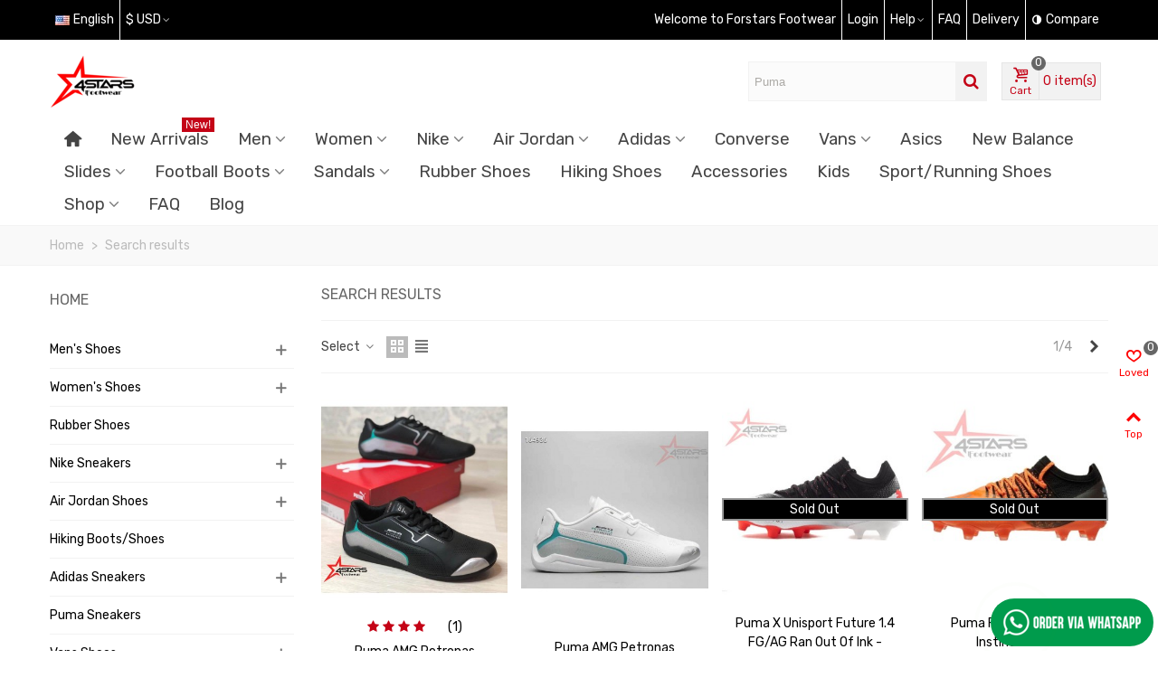

--- FILE ---
content_type: text/html; charset=utf-8
request_url: https://forstarsfootwear.co.ke/search?s=Puma
body_size: 40587
content:
<!doctype html>
<html lang="en">

  <head>
	
	  
  <meta charset="utf-8">


  <meta http-equiv="x-ua-compatible" content="ie=edge">



  <title>Search</title>
  <meta name="description" content="">
  <meta name="keywords" content="">
      <meta name="robots" content="noindex">
      
                
                                                          <link rel="next" href="https://forstarsfootwear.co.ke/search?s=Puma&amp;page=2" />
            

<!--st begin -->

    <meta name="viewport" content="width=device-width, maximum-scale=1, initial-scale=1.0" />

<!--st end -->

  <link rel="icon" type="image/vnd.microsoft.icon" href="https://forstarsfootwear.co.ke/img/favicon.ico?1726221918">
  <link rel="shortcut icon" type="image/x-icon" href="https://forstarsfootwear.co.ke/img/favicon.ico?1726221918">
  <!--st begin -->
    <link rel="apple-touch-icon" sizes="180x180" href="/upload/stthemeeditor/018e5c81b6e21ba4ae7c600f343e7b90.png?1665386935" />
      <link rel="icon" type="image/png" sizes="16x16" href="/upload/stthemeeditor/d295983c2becb65289a0c56f7f4112f5.png?1665386935" />
      <link rel="icon" type="image/png" sizes="32x32" href="/upload/stthemeeditor/ec8eadd96bc289f0806ae7259d22c5a4.png?1665386935" />
      <link rel="manifest" href="/upload/stthemeeditor/1/site.webmanifest?1665386935">
      <link rel="mask-icon" href="/upload/stthemeeditor/af9a9ea43a076319821c5f79ed6137b7.svg?1665386935" color="#e54d26">
      <meta name="msapplication-config" content="https://forstarsfootwear.co.ke/upload/stthemeeditor/1/browserconfig.xml?1665386935">
    
<!--st end -->

    <link rel="stylesheet" href="https://fonts.googleapis.com/css?family=Rubik|Laila|Inika|Montserrat" media="all">
  <link rel="stylesheet" href="https://forstarsfootwear.co.ke/themes/transformer/assets/cache/theme-354ba4679.css" media="all">






  

  <script type="text/javascript">
        var addtocart_animation = 0;
        var cart_ajax = true;
        var click_on_header_cart = 0;
        var codwfeeplus_codproductid = "102";
        var codwfeeplus_codproductreference = "COD";
        var codwfeeplus_is17 = true;
        var confirm_report_message = "Are you sure report abuse ?";
        var dictRemoveFile = "Remove";
        var go_to_shopping_cart = 0;
        var hover_display_cp = 1;
        var prestashop = {"cart":{"products":[],"totals":{"total":{"type":"total","label":"Total","amount":0,"value":"$0.00"},"total_including_tax":{"type":"total","label":"Total (tax incl.)","amount":0,"value":"$0.00"},"total_excluding_tax":{"type":"total","label":"Total (tax excl.)","amount":0,"value":"$0.00"}},"subtotals":{"products":{"type":"products","label":"Subtotal","amount":0,"value":"$0.00"},"discounts":null,"shipping":{"type":"shipping","label":"Shipping","amount":0,"value":""},"tax":null},"products_count":0,"summary_string":"0 items","vouchers":{"allowed":1,"added":[]},"discounts":[{"id_cart_rule":"609","id_customer":"0","date_from":"2026-01-25 17:00:00","date_to":"2026-02-01 00:00:00","description":"Free Delivery(KENYA)","quantity":"50","quantity_per_user":"1","priority":"1","partial_use":"1","code":"FREEDELI","minimum_amount":"5001.000000","minimum_amount_tax":"0","minimum_amount_currency":"1","minimum_amount_shipping":"0","country_restriction":"0","carrier_restriction":"1","group_restriction":"0","cart_rule_restriction":"0","product_restriction":"0","shop_restriction":"0","free_shipping":"1","reduction_percent":"0.00","reduction_amount":"0.000000","reduction_tax":"0","reduction_currency":"1","reduction_product":"0","reduction_exclude_special":"0","gift_product":"0","gift_product_attribute":"0","highlight":"1","active":"1","date_add":"2026-01-25 17:37:41","date_upd":"2026-01-25 17:38:57","id_lang":"1","name":"FREE DELIVERY OFFER","quantity_for_user":1}],"minimalPurchase":0,"minimalPurchaseRequired":""},"currency":{"id":2,"name":"US Dollar","iso_code":"USD","iso_code_num":"840","sign":"$"},"customer":{"lastname":null,"firstname":null,"email":null,"birthday":null,"newsletter":null,"newsletter_date_add":null,"optin":null,"website":null,"company":null,"siret":null,"ape":null,"is_logged":false,"gender":{"type":null,"name":null},"addresses":[]},"language":{"name":"English (English)","iso_code":"en","locale":"en-US","language_code":"en-us","is_rtl":"0","date_format_lite":"m\/d\/Y","date_format_full":"m\/d\/Y H:i:s","id":1},"page":{"title":"","canonical":null,"meta":{"title":"Search","description":"","keywords":"","robots":"noindex"},"page_name":"search","body_classes":{"lang-en":true,"lang-rtl":false,"country-US":true,"currency-USD":true,"layout-left-column":true,"page-search":true,"tax-display-disabled":true},"admin_notifications":[]},"shop":{"name":"Forstars Footwear Ltd","logo":"https:\/\/forstarsfootwear.co.ke\/img\/logo-1706046773.jpg","stores_icon":"https:\/\/forstarsfootwear.co.ke\/img\/logo_stores.png","favicon":"https:\/\/forstarsfootwear.co.ke\/img\/favicon.ico"},"urls":{"base_url":"https:\/\/forstarsfootwear.co.ke\/","current_url":"https:\/\/forstarsfootwear.co.ke\/search?s=Puma","shop_domain_url":"https:\/\/forstarsfootwear.co.ke","img_ps_url":"https:\/\/forstarsfootwear.co.ke\/img\/","img_cat_url":"https:\/\/forstarsfootwear.co.ke\/img\/c\/","img_lang_url":"https:\/\/forstarsfootwear.co.ke\/img\/l\/","img_prod_url":"https:\/\/forstarsfootwear.co.ke\/img\/p\/","img_manu_url":"https:\/\/forstarsfootwear.co.ke\/img\/m\/","img_sup_url":"https:\/\/forstarsfootwear.co.ke\/img\/su\/","img_ship_url":"https:\/\/forstarsfootwear.co.ke\/img\/s\/","img_store_url":"https:\/\/forstarsfootwear.co.ke\/img\/st\/","img_col_url":"https:\/\/forstarsfootwear.co.ke\/img\/co\/","img_url":"https:\/\/forstarsfootwear.co.ke\/themes\/transformer\/assets\/img\/","css_url":"https:\/\/forstarsfootwear.co.ke\/themes\/transformer\/assets\/css\/","js_url":"https:\/\/forstarsfootwear.co.ke\/themes\/transformer\/assets\/js\/","pic_url":"https:\/\/forstarsfootwear.co.ke\/upload\/","pages":{"address":"https:\/\/forstarsfootwear.co.ke\/address","addresses":"https:\/\/forstarsfootwear.co.ke\/addresses","authentication":"https:\/\/forstarsfootwear.co.ke\/login","cart":"https:\/\/forstarsfootwear.co.ke\/cart","category":"https:\/\/forstarsfootwear.co.ke\/index.php?controller=category","cms":"https:\/\/forstarsfootwear.co.ke\/index.php?controller=cms","contact":"https:\/\/forstarsfootwear.co.ke\/contact-us","discount":"https:\/\/forstarsfootwear.co.ke\/discount","guest_tracking":"https:\/\/forstarsfootwear.co.ke\/guest-tracking","history":"https:\/\/forstarsfootwear.co.ke\/order-history","identity":"https:\/\/forstarsfootwear.co.ke\/identity","index":"https:\/\/forstarsfootwear.co.ke\/","my_account":"https:\/\/forstarsfootwear.co.ke\/my-account","order_confirmation":"https:\/\/forstarsfootwear.co.ke\/order-confirmation","order_detail":"https:\/\/forstarsfootwear.co.ke\/index.php?controller=order-detail","order_follow":"https:\/\/forstarsfootwear.co.ke\/order-follow","order":"https:\/\/forstarsfootwear.co.ke\/order","order_return":"https:\/\/forstarsfootwear.co.ke\/index.php?controller=order-return","order_slip":"https:\/\/forstarsfootwear.co.ke\/credit-slip","pagenotfound":"https:\/\/forstarsfootwear.co.ke\/page-not-found","password":"https:\/\/forstarsfootwear.co.ke\/password-recovery","pdf_invoice":"https:\/\/forstarsfootwear.co.ke\/index.php?controller=pdf-invoice","pdf_order_return":"https:\/\/forstarsfootwear.co.ke\/index.php?controller=pdf-order-return","pdf_order_slip":"https:\/\/forstarsfootwear.co.ke\/index.php?controller=pdf-order-slip","prices_drop":"https:\/\/forstarsfootwear.co.ke\/prices-drop","product":"https:\/\/forstarsfootwear.co.ke\/index.php?controller=product","search":"https:\/\/forstarsfootwear.co.ke\/search","sitemap":"https:\/\/forstarsfootwear.co.ke\/sitemap","stores":"https:\/\/forstarsfootwear.co.ke\/stores","supplier":"https:\/\/forstarsfootwear.co.ke\/supplier","register":"https:\/\/forstarsfootwear.co.ke\/login?create_account=1","order_login":"https:\/\/forstarsfootwear.co.ke\/order?login=1"},"alternative_langs":[],"theme_assets":"\/themes\/transformer\/assets\/","actions":{"logout":"https:\/\/forstarsfootwear.co.ke\/?mylogout="},"no_picture_image":{"bySize":{"cart_default":{"url":"https:\/\/forstarsfootwear.co.ke\/img\/p\/en-default-cart_default.jpg","width":70,"height":80},"small_default":{"url":"https:\/\/forstarsfootwear.co.ke\/img\/p\/en-default-small_default.jpg","width":105,"height":120},"cart_default_2x":{"url":"https:\/\/forstarsfootwear.co.ke\/img\/p\/en-default-cart_default_2x.jpg","width":140,"height":160},"small_default_2x":{"url":"https:\/\/forstarsfootwear.co.ke\/img\/p\/en-default-small_default_2x.jpg","width":210,"height":240},"home_default":{"url":"https:\/\/forstarsfootwear.co.ke\/img\/p\/en-default-home_default.jpg","width":280,"height":320},"medium_default":{"url":"https:\/\/forstarsfootwear.co.ke\/img\/p\/en-default-medium_default.jpg","width":370,"height":423},"home_default_2x":{"url":"https:\/\/forstarsfootwear.co.ke\/img\/p\/en-default-home_default_2x.jpg","width":560,"height":640},"large_default":{"url":"https:\/\/forstarsfootwear.co.ke\/img\/p\/en-default-large_default.jpg","width":700,"height":800},"medium_default_2x":{"url":"https:\/\/forstarsfootwear.co.ke\/img\/p\/en-default-medium_default_2x.jpg","width":740,"height":846},"large_default_2x":{"url":"https:\/\/forstarsfootwear.co.ke\/img\/p\/en-default-large_default_2x.jpg","width":1200,"height":1372},"superlarge_default":{"url":"https:\/\/forstarsfootwear.co.ke\/img\/p\/en-default-superlarge_default.jpg","width":1200,"height":1372},"superlarge_default_2x":{"url":"https:\/\/forstarsfootwear.co.ke\/img\/p\/en-default-superlarge_default_2x.jpg","width":1200,"height":1372}},"small":{"url":"https:\/\/forstarsfootwear.co.ke\/img\/p\/en-default-cart_default.jpg","width":70,"height":80},"medium":{"url":"https:\/\/forstarsfootwear.co.ke\/img\/p\/en-default-home_default_2x.jpg","width":560,"height":640},"large":{"url":"https:\/\/forstarsfootwear.co.ke\/img\/p\/en-default-superlarge_default_2x.jpg","width":1200,"height":1372},"legend":""}},"configuration":{"display_taxes_label":false,"display_prices_tax_incl":true,"is_catalog":false,"show_prices":true,"opt_in":{"partner":false},"quantity_discount":{"type":"price","label":"Unit price"},"voucher_enabled":1,"return_enabled":1},"field_required":[],"breadcrumb":{"links":[{"title":"Home","url":"https:\/\/forstarsfootwear.co.ke\/"},{"title":"Search results","url":"https:\/\/forstarsfootwear.co.ke\/search?s=Puma"}],"count":2},"link":{"protocol_link":"https:\/\/","protocol_content":"https:\/\/"},"time":1769406029,"static_token":"7f7fbf98b8742ebc1e006bb4690a7c75","token":"43d7e5610492c2285808ce6bb7fa6ee5","debug":false};
        var prestashopFacebookAjaxController = "https:\/\/forstarsfootwear.co.ke\/module\/ps_facebook\/Ajax";
        var quick_search_as = true;
        var quick_search_as_min = 1;
        var quick_search_as_size = 6;
        var st_cart_page_url = "\/\/forstarsfootwear.co.ke\/cart?action=show";
        var st_ins_getimgurl = "https:\/\/forstarsfootwear.co.ke\/module\/stinstagram\/list";
        var st_maximum_already_message = "You already have the maximum quantity available for this product.";
        var st_myloved_url = "https:\/\/forstarsfootwear.co.ke\/module\/stlovedproduct\/myloved";
        var st_pc_display_format = "#left \/ #max Characters left.";
        var st_pc_max = "500";
        var st_pc_max_images = "6";
        var st_refresh_url = "\/\/forstarsfootwear.co.ke\/module\/stshoppingcart\/ajax";
        var stblogcomments_moderate = 1;
        var stcompare = {"url":"https:\/\/forstarsfootwear.co.ke\/module\/stcompare\/compare","ids":[]};
        var stlove_bos = [];
        var stlove_login = 1;
        var stlove_pros = [];
        var stmywishlist_url = "https:\/\/forstarsfootwear.co.ke\/module\/stwishlist\/mywishlist";
        var stproductcomments_controller_url = "https:\/\/forstarsfootwear.co.ke\/module\/stproductcomments\/default?secure_key=2ebb8e3c0cb9e21c4119c8b0209db02f";
        var stproductcomments_url = "https:\/\/forstarsfootwear.co.ke\/module\/stproductcomments\/default";
        var sttheme = {"cookie_domain":"forstarsfootwear.co.ke","cookie_path":"\/","drop_down":0,"magnificpopup_tprev":"Previous","magnificpopup_tnext":"Next","magnificpopup_tcounter":"%curr% of %total%","is_rtl":0,"is_mobile_device":false,"gallery_image_type":"medium_default","thumb_image_type":"cart_default","responsive_max":1,"fullwidth":0,"responsive":"1","product_view_swither":"1","infinite_scroll":"2","cate_pro_lazy":"1","sticky_column":"","filter_position":"2","sticky_option":3,"product_thumbnails":"1","pro_thumnbs_per_fw":"2","pro_thumnbs_per_xxl":"1","pro_thumnbs_per_xl":"1","pro_thumnbs_per_lg":"1","pro_thumnbs_per_md":"3","pro_thumnbs_per_sm":"2","pro_thumnbs_per_xs":"1","pro_kk_per_fw":"1","pro_kk_per_xxl":"1","pro_kk_per_xl":"1","pro_kk_per_lg":"1","pro_kk_per_md":"1","pro_kk_per_sm":"1","pro_kk_per_xs":"1","categories_per_fw":"7","categories_per_xxl":"6","categories_per_xl":"5","categories_per_lg":"5","categories_per_md":"4","categories_per_sm":"4","categories_per_xs":"2","enable_zoom":2,"enable_thickbox":2,"retina":"1","sticky_mobile_header":"2","sticky_mobile_header_height":"0","use_mobile_header":"1","pro_image_column_md":"4","submemus_animation":0,"submemus_action":0,"pro_quantity_input":"2","popup_vertical_fit":"0","pro_tm_slider":"0","pro_tm_slider_cate":"0","buy_now":"1","lazyload_main_gallery":"1","product_views":"0"};
        var stwish_pros = [];
        var wrongemailaddress_stnewsletter = "Invalid email address";
      </script>

<!--st end -->

  <style>#st_header .search_widget_block{width:280px;}#st_header .search_widget_text, #st_header .search_widget_btn{height:42px;}#st_header .search_widget_btn{line-height:40px;}#st_header .search_widget_text{background:#FBFBFB;}#st_header .search_widget_form_inner.input-group-with-border{border-color:#f2f2f2;}#st_header .search_widget_btn.btn{border-color:#f2f2f2;}#st_header .search_widget_btn{color:#c40316;}#st_header .search_widget_btn:hover{color:#ffffff;}#st_header .search_widget_btn{background:#f2f2f2;}#st_header .search_widget_btn:hover{background:#c40316;}</style>
<style>.top_bar_item.shopping_cart_style_0 .cart_icon_item, .top_bar_item.shopping_cart_style_2 .cart_icon_item, .top_bar_item.shopping_cart_style_3 .cart_icon_item{height:42px;line-height:40px;}.top_bar_item.shopping_cart_style_0 .ajax_cart_bag{min-width:42px;}.top_bar_item .cart_icon_item{color:#c40316;}.top_bar_item.shopping_cart_style_0:hover .ajax_cart_bag{color:#ffffff;}.top_bar_item.shopping_cart_style_2:hover .cart_icon_item, .top_bar_item.shopping_cart_style_3:hover .cart_icon_item{color:#ffffff;}.top_bar_item .cart_icon_item{background:#f2f2f2;}.top_bar_item.shopping_cart_style_0:hover .ajax_cart_bag{background:#c40316;}.top_bar_item.shopping_cart_style_2:hover .cart_icon_item, .top_bar_item.shopping_cart_style_3:hover .cart_icon_item{background:#c40316;}.top_bar_item.shopping_cart_style_0 .ajax_cart_bag.cart_icon_item{border-color:#e5e5e5;}</style>
<style>
#st_mega_menu_wrap #st_ma_1:hover, #st_mega_menu_wrap #st_menu_1.current .ma_level_0,#st_mega_menu_column_block #st_ma_1:hover, #st_mega_menu_column_block #st_menu_1.current .ma_level_0,#st_mega_menu_wrap #st_menu_block_1 a:hover,#st_mega_menu_column_block #st_menu_block_1 a:hover{color:#c40316;}#st_mega_menu_wrap #st_ma_1:hover, #st_mega_menu_wrap #st_menu_1.current .ma_level_0,#st_mega_menu_column_block #st_ma_1:hover, #st_mega_menu_column_block #st_menu_1.current .ma_level_0{background-color:#ffffff;}#st_mega_menu_wrap #st_ma_2:hover, #st_mega_menu_wrap #st_menu_2.current .ma_level_0,#st_mega_menu_column_block #st_ma_2:hover, #st_mega_menu_column_block #st_menu_2.current .ma_level_0,#st_mega_menu_wrap #st_menu_block_2 a:hover,#st_mega_menu_column_block #st_menu_block_2 a:hover{color:#c40316;}#st_ma_2 .cate_label,#st_mo_ma_2 .cate_label{color:#ffffff;}#st_ma_2 .cate_label,#st_mo_ma_2 .cate_label{background-color:#c40316;}#st_mega_menu_wrap #st_ma_6:hover, #st_mega_menu_wrap #st_menu_6.current .ma_level_0,#st_mega_menu_column_block #st_ma_6:hover, #st_mega_menu_column_block #st_menu_6.current .ma_level_0,#st_mega_menu_wrap #st_menu_block_6 a:hover,#st_mega_menu_column_block #st_menu_block_6 a:hover{color:#c40316;}#st_mega_menu_wrap #st_ma_13:hover, #st_mega_menu_wrap #st_menu_13.current .ma_level_0,#st_mega_menu_column_block #st_ma_13:hover, #st_mega_menu_column_block #st_menu_13.current .ma_level_0,#st_mega_menu_wrap #st_menu_block_13 a:hover,#st_mega_menu_column_block #st_menu_block_13 a:hover{color:#c40316;}#st_mega_menu_wrap #st_ma_17:hover, #st_mega_menu_wrap #st_menu_17.current .ma_level_0,#st_mega_menu_column_block #st_ma_17:hover, #st_mega_menu_column_block #st_menu_17.current .ma_level_0,#st_mega_menu_wrap #st_menu_block_17 a:hover,#st_mega_menu_column_block #st_menu_block_17 a:hover{color:#c40316;}#st_mega_menu_wrap #st_ma_22:hover, #st_mega_menu_wrap #st_menu_22.current .ma_level_0,#st_mega_menu_column_block #st_ma_22:hover, #st_mega_menu_column_block #st_menu_22.current .ma_level_0,#st_mega_menu_wrap #st_menu_block_22 a:hover,#st_mega_menu_column_block #st_menu_block_22 a:hover{color:#c40316;}#st_mega_menu_wrap #st_ma_29:hover, #st_mega_menu_wrap #st_menu_29.current .ma_level_0,#st_mega_menu_column_block #st_ma_29:hover, #st_mega_menu_column_block #st_menu_29.current .ma_level_0,#st_mega_menu_wrap #st_menu_block_29 a:hover,#st_mega_menu_column_block #st_menu_block_29 a:hover{color:#c40316;}#st_mega_menu_wrap #st_ma_31:hover, #st_mega_menu_wrap #st_menu_31.current .ma_level_0,#st_mega_menu_column_block #st_ma_31:hover, #st_mega_menu_column_block #st_menu_31.current .ma_level_0,#st_mega_menu_wrap #st_menu_block_31 a:hover,#st_mega_menu_column_block #st_menu_block_31 a:hover{color:#c40316;}#st_mega_menu_wrap #st_ma_32:hover, #st_mega_menu_wrap #st_menu_32.current .ma_level_0,#st_mega_menu_column_block #st_ma_32:hover, #st_mega_menu_column_block #st_menu_32.current .ma_level_0,#st_mega_menu_wrap #st_menu_block_32 a:hover,#st_mega_menu_column_block #st_menu_block_32 a:hover{color:#c40316;}#st_ma_32 .cate_label,#st_mo_ma_32 .cate_label{color:#ffffff;}#st_ma_32 .cate_label,#st_mo_ma_32 .cate_label{background-color:#c40316;}#st_mega_menu_wrap #st_ma_34:hover, #st_mega_menu_wrap #st_menu_34.current .ma_level_0,#st_mega_menu_column_block #st_ma_34:hover, #st_mega_menu_column_block #st_menu_34.current .ma_level_0,#st_mega_menu_wrap #st_menu_block_34 a:hover,#st_mega_menu_column_block #st_menu_block_34 a:hover{color:#c40316;}#st_mega_menu_wrap #st_ma_35:hover, #st_mega_menu_wrap #st_menu_35.current .ma_level_0,#st_mega_menu_column_block #st_ma_35:hover, #st_mega_menu_column_block #st_menu_35.current .ma_level_0,#st_mega_menu_wrap #st_menu_block_35 a:hover,#st_mega_menu_column_block #st_menu_block_35 a:hover{color:#c40316;}#st_ma_35 .cate_label,#st_mo_ma_35 .cate_label{color:#ffffff;}#st_ma_35 .cate_label,#st_mo_ma_35 .cate_label{background-color:#c40316;}#st_mega_menu_wrap #st_ma_46:hover, #st_mega_menu_wrap #st_menu_46.current .ma_level_0,#st_mega_menu_column_block #st_ma_46:hover, #st_mega_menu_column_block #st_menu_46.current .ma_level_0,#st_mega_menu_wrap #st_menu_block_46 a:hover,#st_mega_menu_column_block #st_menu_block_46 a:hover{color:#c40316;}#st_mega_menu_wrap #st_ma_48:hover, #st_mega_menu_wrap #st_menu_48.current .ma_level_0,#st_mega_menu_column_block #st_ma_48:hover, #st_mega_menu_column_block #st_menu_48.current .ma_level_0,#st_mega_menu_wrap #st_menu_block_48 a:hover,#st_mega_menu_column_block #st_menu_block_48 a:hover{color:#c40316;}#st_ma_48 .cate_label,#st_mo_ma_48 .cate_label{color:#ffffff;}#st_ma_48 .cate_label,#st_mo_ma_48 .cate_label{background-color:#c40316;}#st_mega_menu_wrap #st_ma_49:hover, #st_mega_menu_wrap #st_menu_49.current .ma_level_0,#st_mega_menu_column_block #st_ma_49:hover, #st_mega_menu_column_block #st_menu_49.current .ma_level_0,#st_mega_menu_wrap #st_menu_block_49 a:hover,#st_mega_menu_column_block #st_menu_block_49 a:hover{color:#c40316;}#st_mega_menu_wrap #st_ma_50:hover, #st_mega_menu_wrap #st_menu_50.current .ma_level_0,#st_mega_menu_column_block #st_ma_50:hover, #st_mega_menu_column_block #st_menu_50.current .ma_level_0,#st_mega_menu_wrap #st_menu_block_50 a:hover,#st_mega_menu_column_block #st_menu_block_50 a:hover{color:#c40316;}#st_mega_menu_wrap #st_menu_50 .stmenu_sub,#st_mega_menu_wrap #st_menu_50 .stmenu_vs{padding-bottom:22px;}#st_ma_50 .cate_label,#st_mo_ma_50 .cate_label{color:#ffffff;}#st_ma_50 .cate_label,#st_mo_ma_50 .cate_label{background-color:#c40316;}#st_mega_menu_wrap #st_ma_51:hover, #st_mega_menu_wrap #st_menu_51.current .ma_level_0,#st_mega_menu_column_block #st_ma_51:hover, #st_mega_menu_column_block #st_menu_51.current .ma_level_0,#st_mega_menu_wrap #st_menu_block_51 a:hover,#st_mega_menu_column_block #st_menu_block_51 a:hover{color:#c40316;}#st_mega_menu_wrap #st_ma_74:hover, #st_mega_menu_wrap #st_menu_74.current .ma_level_0,#st_mega_menu_column_block #st_ma_74:hover, #st_mega_menu_column_block #st_menu_74.current .ma_level_0,#st_mega_menu_wrap #st_menu_block_74 a:hover,#st_mega_menu_column_block #st_menu_block_74 a:hover{color:#c40316;}#st_mega_menu_wrap #st_ma_84:hover, #st_mega_menu_wrap #st_menu_84.current .ma_level_0,#st_mega_menu_column_block #st_ma_84:hover, #st_mega_menu_column_block #st_menu_84.current .ma_level_0,#st_mega_menu_wrap #st_menu_block_84 a:hover,#st_mega_menu_column_block #st_menu_block_84 a:hover{color:#c40316;}#st_mega_menu_wrap #st_ma_96:hover, #st_mega_menu_wrap #st_menu_96.current .ma_level_0,#st_mega_menu_column_block #st_ma_96:hover, #st_mega_menu_column_block #st_menu_96.current .ma_level_0,#st_mega_menu_wrap #st_menu_block_96 a:hover,#st_mega_menu_column_block #st_menu_block_96 a:hover{color:#c40316;}#st_mega_menu_wrap #st_ma_97:hover, #st_mega_menu_wrap #st_menu_97.current .ma_level_0,#st_mega_menu_column_block #st_ma_97:hover, #st_mega_menu_column_block #st_menu_97.current .ma_level_0,#st_mega_menu_wrap #st_menu_block_97 a:hover,#st_mega_menu_column_block #st_menu_block_97 a:hover{color:#c40316;}#st_mega_menu_wrap #st_ma_98:hover, #st_mega_menu_wrap #st_menu_98.current .ma_level_0,#st_mega_menu_column_block #st_ma_98:hover, #st_mega_menu_column_block #st_menu_98.current .ma_level_0,#st_mega_menu_wrap #st_menu_block_98 a:hover,#st_mega_menu_column_block #st_menu_block_98 a:hover{color:#c40316;}#st_mega_menu_wrap #st_ma_101:hover, #st_mega_menu_wrap #st_menu_101.current .ma_level_0,#st_mega_menu_column_block #st_ma_101:hover, #st_mega_menu_column_block #st_menu_101.current .ma_level_0,#st_mega_menu_wrap #st_menu_block_101 a:hover,#st_mega_menu_column_block #st_menu_block_101 a:hover{color:#c40316;}
</style>
<style>#st_news_letter_1 .st_news_letter_form_inner{max-width:258px;}#st_news_letter_1 .st_news_letter_input{height:35px;}#st_news_letter_1 .input-group-with-border{border-color:#444444;}</style>
<style>#easycontent_2 .title_block_inner{color:#000000;}#steasy_column_2{padding-top: 0px;}#steasy_column_2{padding-bottom: 0px;}#steasy_column_4{padding-top: 0px;}#steasy_column_4{padding-bottom: 0px;}#steasy_element_18 .easy_icon_with_text_2_4 .easy_icon{font-size: 14px;}#steasy_element_18 .easy_icon_with_text_2_4 .easy_icon{margin-bottom: 0px;}#steasy_element_18 .easy_icon_with_text_2_4 .easy_header{color: #666666;}#steasy_element_18 .easy_icon_with_text_2_4 .easy_header{font-size: 12px;}#steasy_element_18 .easy_icon_with_text_2_4 .easy_header{padding-bottom: 0px;}#steasy_element_18 .easy_icon_with_text_2_4 .easy_header{font-weight:700;}#steasy_element_18 .easy_icon_with_text_2_4 .easy_text{color: #999999;}#steasy_element_24 .easy_icon_with_text_2_4 .easy_icon{font-size: 14px;}#steasy_element_24 .easy_icon_with_text_2_4 .easy_icon{margin-bottom: 0px;}#steasy_element_24 .easy_icon_with_text_2_4 .easy_header{color: #666666;}#steasy_element_24 .easy_icon_with_text_2_4 .easy_header{font-size: 12px;}#steasy_element_24 .easy_icon_with_text_2_4 .easy_header{padding-bottom: 0px;}#steasy_element_24 .easy_icon_with_text_2_4 .easy_header{font-weight:700;}#steasy_element_24 .easy_icon_with_text_2_4 .easy_text{color: #999999;}#steasy_element_17 .easy_icon_with_text_2_4 .easy_icon{font-size: 14px;}#steasy_element_17 .easy_icon_with_text_2_4 .easy_header{color: #666666;}#steasy_element_17 .easy_icon_with_text_2_4 .easy_header{font-size: 12px;}#steasy_element_17 .easy_icon_with_text_2_4 .easy_header{font-weight:700;}#steasy_element_17 .easy_icon_with_text_2_4 .easy_text{color: #999999;}#steasy_element_39 .easy_icon_with_text_2_4 .easy_icon{font-size: 14px;}#steasy_element_39 .easy_icon_with_text_2_4 .easy_icon{margin-bottom: 0px;}#steasy_element_39 .easy_icon_with_text_2_4 .easy_header{color: #666666;}#steasy_element_39 .easy_icon_with_text_2_4 .easy_header{font-size: 12px;}#steasy_element_39 .easy_icon_with_text_2_4 .easy_header{padding-bottom: 0px;}#steasy_element_39 .easy_icon_with_text_2_4 .easy_header{font-weight:700;}#steasy_element_39 .easy_icon_with_text_2_4 .easy_text{color: #999999;}#steasy_element_6 .easy_icon_with_text_2_4 .easy_icon{font-size: 14px;}#steasy_element_6 .easy_icon_with_text_2_4 .easy_icon{margin-bottom: 0px;}#steasy_element_6 .easy_icon_with_text_2_4 .easy_header{color: #666666;}#steasy_element_6 .easy_icon_with_text_2_4 .easy_header{font-size: 12px;}#steasy_element_6 .easy_icon_with_text_2_4 .easy_header{padding-bottom: 0px;}#steasy_element_6 .easy_icon_with_text_2_4 .easy_header{font-weight:700;}#steasy_element_6 .easy_icon_with_text_2_4 .easy_text{color: #999999;}#steasy_element_5 .easy_icon_with_text_2_4 .easy_icon{font-size: 14px;}#steasy_element_5 .easy_icon_with_text_2_4 .easy_icon{margin-bottom: 0px;}#steasy_element_5 .easy_icon_with_text_2_4 .easy_header{color: #666666;}#steasy_element_5 .easy_icon_with_text_2_4 .easy_header{font-size: 12px;}#steasy_element_5 .easy_icon_with_text_2_4 .easy_header{padding-bottom: 0px;}#steasy_element_5 .easy_icon_with_text_2_4 .easy_header{font-weight:700;}#steasy_element_5 .easy_icon_with_text_2_4 .easy_text{color: #999999;}#steasy_element_7 .easy_icon_with_text_2_4 .easy_icon{font-size: 14px;}#steasy_element_7 .easy_icon_with_text_2_4 .easy_icon{margin-bottom: 0px;}#steasy_element_7 .easy_icon_with_text_2_4 .easy_header{color: #666666;}#steasy_element_7 .easy_icon_with_text_2_4 .easy_header{font-size: 12px;}#steasy_element_7 .easy_icon_with_text_2_4 .easy_header{padding-bottom: 0px;}#steasy_element_7 .easy_icon_with_text_2_4 .easy_header{font-weight:700;}#steasy_element_7 .easy_icon_with_text_2_4 .easy_text{color: #999999;}#steasy_element_4 .easy_icon_with_text_2_4 .easy_icon{font-size: 14px;}#steasy_element_4 .easy_icon_with_text_2_4 .easy_icon{margin-bottom: 0px;}#steasy_element_4 .easy_icon_with_text_2_4 .easy_header{color: #666666;}#steasy_element_4 .easy_icon_with_text_2_4 .easy_header{font-size: 12px;}#steasy_element_4 .easy_icon_with_text_2_4 .easy_header{padding-bottom: 0px;}#steasy_element_4 .easy_icon_with_text_2_4 .easy_header{font-weight:700;}#steasy_element_4 .easy_icon_with_text_2_4 .easy_text{color: #999999;}#steasy_element_28 .easy_icon_with_text_2_4 .easy_icon{font-size: 14px;}#steasy_element_28 .easy_icon_with_text_2_4 .easy_icon{margin-bottom: 0px;}#steasy_element_28 .easy_icon_with_text_2_4 .easy_header{color: #666666;}#steasy_element_28 .easy_icon_with_text_2_4 .easy_header{font-size: 12px;}#steasy_element_28 .easy_icon_with_text_2_4 .easy_header{padding-bottom: 0px;}#steasy_element_28 .easy_icon_with_text_2_4 .easy_header{font-weight:700;}#steasy_element_28 .easy_icon_with_text_2_4 .easy_text{color: #999999;}#easycontent_5 .style_content .btn{background-color:#25d366;border-color:#25d366;}#steasy_column_5{padding-top: 0px;}#steasy_column_5{padding-bottom: 0px;}#steasy_column_6{padding-top: 0px;}#steasy_column_6{padding-bottom: 0px;}#steasy_column_6 .stsocial_2_1 li,#steasy_column_6 .stsocial_2_2 li,#steasy_column_6 .stsocial_2_3 li{padding-bottom: 16px;}#steasy_column_6 .stsocial_1_1 li,#steasy_column_6 .stsocial_1_2 li,#steasy_column_6 .stsocial_1_3 li{padding-right: 16px;}#steasy_column_6 .stsocial_list a .social_wrap{font-size: 18px;}#steasy_column_6 #stsocial_item_12 .social_wrap{color: #ee2a7b;}#steasy_column_6 #stsocial_item_9 .social_wrap{color: #3b5998;}#steasy_column_6 #stsocial_item_8 .social_wrap{color: #000000;}#easycontent_container_8 {padding-top:20px;}#easycontent_container_8 {padding-bottom:20px;}#steasy_column_10{padding-top: 0px;}#steasy_column_10{padding-bottom: 0px;}#steasy_column_9{padding-top: 0px;}#steasy_column_9{padding-bottom: 0px;}#steasy_column_11{padding-top: 0px;}#steasy_column_11{padding-bottom: 0px;}#steasy_element_14.sttext_block{color: #666666;}#steasy_element_14.sttext_block{padding-bottom: 2px;}#steasy_column_12{padding-top: 0px;}#steasy_column_12{padding-bottom: 0px;}#steasy_column_22{padding-top: 0px;}#steasy_column_22{padding-bottom: 0px;}#steasy_column_23{padding-top: 0px;}#steasy_column_23{padding-bottom: 0px;}#easycontent_11 {padding-top:100px;}#easycontent_11 {padding-bottom:100px;}#steasy_column_16{padding-top: 0px;}#steasy_column_16{padding-bottom: 0px;}#steasy_column_24{padding-top: 0px;}#steasy_column_24{padding-bottom: 0px;}#steasy_column_48{padding-top: 0px;}#steasy_column_48{padding-bottom: 0px;}#steasy_column_26{padding-top: 0px;}#steasy_column_26{padding-bottom: 0px;}#steasy_column_53{padding-top: 0px;}#steasy_column_53{padding-bottom: 0px;}#steasy_column_55{padding-top: 0px;}#steasy_column_55{padding-bottom: 0px;}#steasy_column_56{padding-top: 0px;}#steasy_column_56{padding-bottom: 0px;}#steasy_column_60{padding-top: 0px;}#steasy_column_60{padding-bottom: 0px;}#steasy_column_61{padding-top: 0px;}#steasy_column_61{padding-bottom: 0px;}#steasy_element_49 .textboxes_3_1 .easy_image{border: 0px solid transparent;}#steasy_element_50 .textboxes_3_1 .easy_image{border: 0px solid transparent;}#steasy_element_51 .textboxes_3_1 .easy_image{border: 0px solid transparent;}#steasy_element_52 .textboxes_3_1 .easy_image{border: 0px solid transparent;}#steasy_element_53 .textboxes_3_1 .easy_image{border: 0px solid transparent;}#steasy_element_57 .textboxes_3_1 .easy_image{border: 0px solid transparent;}#steasy_column_66{padding-top: 0px;}#steasy_column_66{padding-bottom: 0px;}#steasy_column_67{padding-top: 0px;}#steasy_column_67{padding-bottom: 0px;}#steasy_column_73{padding-top: 0px;}#steasy_column_73{padding-bottom: 0px;}#steasy_column_75{padding-top: 0px;}#steasy_column_75{padding-bottom: 0px;}#steasy_column_76{padding-top: 0px;}#steasy_column_76{padding-bottom: 0px;}#steasy_column_77{padding-top: 0px;}#steasy_column_77{padding-bottom: 0px;}#steasy_column_78{padding-top: 0px;}#steasy_column_78{padding-bottom: 0px;}#steasy_column_79{padding-top: 0px;}#steasy_column_79{padding-bottom: 0px;}#steasy_column_82{padding-top: 0px;}#steasy_column_82{padding-bottom: 0px;}#steasy_column_84{padding-top: 0px;}#steasy_column_84{padding-bottom: 0px;}</style>
<style>.st_banner_block_1 .st_image_layered_description, a.st_banner_block_1 , .st_banner_block_1 .st_image_layered_description a{color:#ffffff;} .st_banner_block_1 .separater{border-color:#ffffff;}.st_banner_block_2 .st_image_layered_description, a.st_banner_block_2 , .st_banner_block_2 .st_image_layered_description a{color:#ffffff;} .st_banner_block_2 .separater{border-color:#ffffff;}.st_banner_block_3 .st_image_layered_description, a.st_banner_block_3 , .st_banner_block_3 .st_image_layered_description a{color:#ffffff;} .st_banner_block_3 .separater{border-color:#ffffff;}</style>
<style>.sthomenew_container .product_list.grid .product_list_item{padding-left:8px;padding-right:8px;}.sthomenew_container .product_list.grid{margin-left:-8px;margin-right:-8px;}</style>
<style>.block_blog .s_title_block a{text-transform: uppercase;}.block_blog .s_title_block{font-size: 16px;}.block_blog .s_title_block a{color: #000000;}.products_sldier_swiper .block_blog .pro_outer_box:hover .pro_second_box,.product_list.grid .block_blog .pro_outer_box:hover .pro_second_box{ background-color: #ffffff; }</style>
<style>.fto-star-2.icon_btn.light{color:#c40316;}.fto-star-2.icon_btn{color:#ffffff;}</style>
        <meta property="og:site_name" content="Forstars Footwear Ltd" />
    <meta property="og:url" content="https://forstarsfootwear.co.ke/search?s=Puma" />
        <meta property="og:type" content="website" />
    <meta property="og:title" content="Search" />
    <meta property="og:description" content="" />
        <meta property="og:image" content="https://forstarsfootwear.co.ke/img/logo-1706046773.jpg" />
        <style>.social_share_1{color:#ffffff!important;}.social_share_1{background-color:#55ACEE!important;}.social_share_1:hover{color:#ffffff!important;}.social_share_1:hover{background-color:#407EAF!important;}.social_share_2{color:#ffffff!important;}.social_share_2{background-color:#3b5998!important;}.social_share_2:hover{color:#ffffff!important;}.social_share_2:hover{background-color:#2E4674!important;}.social_share_3{color:#fff!important;}.social_share_3{background-color:#009e49!important;}.social_share_3:hover{color:#fff!important;}.social_share_3:hover{background-color:#1A9D89!important;}</style>
<style>.countdown_timer.countdown_style_0 div{padding-top:5px;padding-bottom:5px;}.countdown_timer.countdown_style_0 div span{height:28px;line-height:28px;}.countdown_wrap, .pro_second_box .countdown_box, .pro_column_right .countdown_box{color:#ffffff;}.countdown_wrap, .pro_second_box .countdown_box, .pro_column_right .countdown_box{background:#c40316;}.countdown_wrap, .pro_second_box .countdown_box{background:rgba(196,3,22,0.9);}.countdown_timer.countdown_style_0 div span.countdown_number, .countdown_timer.countdown_style_1 div, .pro_second_box .countdown_box{font-size:12px;}.countdown_timer.countdown_style_0 div span.countdown_text, .countdown_wrap .countdown_title{font-size:12px;}.countdown_timer.countdown_style_0 div{border-right:none;}.countdown_timer.countdown_style_0 div{border-right-color:#c40316;}.product-prices .countdown_box{color:#ffffff;}.product-prices .countdown_box{background:#c40316;}.product-prices .countdown_box{font-size:12px;}.countdown_timer.countdown_style_0 div span.countdown_number, .countdown_timer.countdown_style_1 div, .pro_second_box .countdown_box{font-weight:;font-style:;}.countdown_timer.countdown_style_0 div span.countdown_text, .countdown_wrap .countdown_title{font-family: "inherit";font-weight:;font-style:;}.product-prices .countdown_box span{font-weight:;font-style:;}.countdown_name{display:none;}</style>
<script>
//<![CDATA[

var s_countdown_all = 1;
var s_countdown_id_products = []; 
var s_countdown_style = 1; 
var s_countdown_lang = new Array();
s_countdown_lang['day'] = "day";
s_countdown_lang['days'] = "days";
s_countdown_lang['hrs'] = "hrs";
s_countdown_lang['min'] = "min";
s_countdown_lang['sec'] = "sec";

//]]>
</script>
<script>
//<![CDATA[
var ins_follow = "Follow";
var ins_posts = "Posts";
var ins_followers = "Followers";
var ins_following = "Following";
var stinstagram_view_in_ins = "View in Instagram";
var stinstagram_view_larger = "Click to view larger";
var st_timeago_suffixAgo= "ago";
var st_timeago_suffixFromNow= "from now";
var st_timeago_inPast= "any moment now";
var st_timeago_seconds= "less than a minute";
var st_timeago_minute= "about a minute";
var st_timeago_minutes= "#d minutes";
var st_timeago_hour= "about an hour";
var st_timeago_hours= "about #d hours";
var st_timeago_day= "a day";
var st_timeago_days= "#d days";
var st_timeago_month= "about a month";
var st_timeago_months= "#d months";
var st_timeago_year= "about a year";
var st_timeago_years= "#d years";
var st_timeago_years= "#d years";
var ins_previous= "Previous";
var ins_next= "Next";

var instagram_block_array={'profile':[],'feed':[]};

//]]>
</script><style>.love_product .btn_text{margin-right:4px;}.love_product:hover i, .love_product.st_added i{color:#c40316;}</style>
<style>#st_notification_1{max-width:320px;}#st_notification_1 {padding-top:50px;padding-bottom:50px;}#st_notification_1 {padding-left:20px;padding-right:20px;}#st_notification_1 {background-image:url(https://forstarsfootwear.co.ke/modules/stnotification/views/img/demo1cookiesbg.jpg);background-repeat: no-repeat; background-size: cover; background-position: center top;}#st_notification_1{-webkit-box-shadow: 0px 0px 0px rgba(0,0,0,0.00); -moz-box-shadow: 0px 0px 0px rgba(0,0,0,0.00); box-shadow: 0px 0px 0px rgba(0,0,0,0.00); }#st_notification_3 {padding-left:40px;padding-right:40px;}#st_notification_3 .style_content, #st_notification_3 .style_content a{color:#ffffff;}#st_notification_3 .st_notification_close_inline{color:#ffffff;}#st_notification_3 {background:rgba(196,3,22,1);}#st_notification_3 {background-image:url(https://forstarsfootwear.co.ke/upload/stnotification/christmas-background.jpg);background-repeat: no-repeat; background-size: cover; background-position: center top;}#st_notification_4 .style_content, #st_notification_4 .style_content a{color:#ffffff;}#st_notification_4 .st_notification_close_inline{color:#ffffff;}#st_notification_4 {background:rgba(0,0,0,0.9);}#st_notification_4 .style_content .notification_buttons .btn{color:#000000;}#st_notification_4 .style_content .notification_buttons .btn{background-color:#ffffff;border-color:#ffffff;}#st_notification_5 .style_content, #st_notification_5 .style_content a{color:#ffffff;}#st_notification_5 .st_notification_close_inline{color:#ffffff;}#st_notification_5 {background:rgba(0,0,0,1);}#st_notification_6 .style_content, #st_notification_6 .style_content a{color:#ffffff;}#st_notification_6 .st_notification_close_inline{color:#ffffff;}#st_notification_6 {background:rgba(0,0,0,1);}#st_notification_7 .style_content, #st_notification_7 .style_content a{color:#ffffff;}#st_notification_7 .st_notification_close_inline{color:#ffffff;}#st_notification_7 {background:rgba(0,0,0,0.9);}#st_notification_7 .style_content .notification_buttons .btn{color:#ffffff;}#st_notification_7 .style_content .notification_buttons .btn{background-color:#000000;border-color:#000000;}#st_notification_7 .style_content .notification_buttons .btn:hover{border-color:#c40316;}#st_notification_7 .style_content .notification_buttons .btn:hover{-webkit-box-shadow: none; box-shadow: none;background-color: #c40316;}#st_notification_8 .style_content, #st_notification_8 .style_content a{color:#ffffff;}#st_notification_8 .st_notification_close_inline{color:#ffffff;}#st_notification_8 {background:rgba(0,0,0,1);}#st_notification_8 .style_content .notification_buttons .btn{color:#000000;}#st_notification_8 .style_content .notification_buttons .btn{background-color:#ffffff;border-color:#ffffff;}</style>
<style> .breadcrumb_spacing{height:20px;} #page_banner_container_1 .breadcrumb_nav, #page_banner_container_1 .breadcrumb_nav a{color: #bbbbbb;} #page_banner_container_1 .style_content, #page_banner_container_1 .style_content a{color: #bbbbbb;} #page_banner_container_1 .breadcrumb_nav a{color: #bbbbbb;} #page_banner_container_1 .style_content a{color: #bbbbbb;} #page_banner_container_1 .breadcrumb_nav a:hover{color: #c40316;} #page_banner_container_1 .style_content a:hover{color: #c40316;} #page_banner_container_1 {background-color: #F9F9F9;} #page_banner_container_1 {border-color: #F3F3F3;} #page_banner_container_1 {border-top-width: 1px;} #page_banner_container_1 {border-bottom-width: 1px;} #page_banner_container_1 {padding-top: 11px;} #page_banner_container_1 {padding-bottom: 11px;} #page_banner_container_1 {margin-top:5px;}</style>
<style>#side_loved{right: 0; left: auto; border-left-width: 4px;border-right-width: 0;}.is_rtl #side_loved{left: 0; right: auto;border-left-width:0;border-right-width: 4px;}#side_loved .st-menu-header .close_right_side{left: 4px; right: auto;}.is_rtl #side_loved .st-menu-header .close_right_side{left: auto; right: 4px;}#rightbar_6.mobile_bar_item{color:#c40316}#side_search{right: 0; left: auto; border-left-width: 4px;border-right-width: 0;}.is_rtl #side_search{left: 0; right: auto;border-left-width:0;border-right-width: 4px;}#side_search .st-menu-header .close_right_side{left: 4px; right: auto;}.is_rtl #side_search .st-menu-header .close_right_side{left: auto; right: 4px;}#rightbar_1.mobile_bar_item{color:#c40316}#side_products_cart{right: 0; left: auto; border-left-width: 4px;border-right-width: 0;}.is_rtl #side_products_cart{left: 0; right: auto;border-left-width:0;border-right-width: 4px;}#side_products_cart .st-menu-header .close_right_side{left: 4px; right: auto;}.is_rtl #side_products_cart .st-menu-header .close_right_side{left: auto; right: 4px;}#side_mobile_nav{right: 0; left: auto; border-left-width: 4px;border-right-width: 0;}.is_rtl #side_mobile_nav{left: 0; right: auto;border-left-width:0;border-right-width: 4px;}#side_mobile_nav .st-menu-header .close_right_side{left: 4px; right: auto;}.is_rtl #side_mobile_nav .st-menu-header .close_right_side{left: auto; right: 4px;}#side_stmobilemenu{right: auto; left: 0; border-left-width: 0;border-right-width: 4px;}.is_rtl #side_stmobilemenu{left: auto; right: 0;border-left-width:4px;border-right-width: 0;}#side_stmobilemenu .st-menu-header .close_right_side{left: auto; right: 4px;}.is_rtl #side_stmobilemenu .st-menu-header .close_right_side{left: 4px; right: auto;}#rightbar{-webkit-flex-grow: 0; -moz-flex-grow: 0; flex-grow: 0; -ms-flex-positive: 0;}#leftbar{-webkit-flex-grow: 0; -moz-flex-grow: 0; flex-grow: 0; -ms-flex-positive: 0;}.st-menu{bottom:0;}#body_wrapper{padding-bottom: 0;}.mobile_device.use_mobile_header .st-menu{bottom:0;}.mobile_device.use_mobile_header #body_wrapper{padding-bottom: 0;}@media only screen and (max-width: 991px) {.layout-left-column.slide_lr_column .st-menu,.layout-right-column.slide_lr_column .st-menu,.layout-both-columns.slide_lr_column .st-menu{bottom:50px;}.layout-left-column.slide_lr_column #body_wrapper,.layout-right-column.slide_lr_column #body_wrapper,.layout-both-columns.slide_lr_column #body_wrapper{padding-bottom: 50px;}}@media only screen and (max-width: 991px) {.mobile_device.use_mobile_header.layout-left-column.slide_lr_column .st-menu,.mobile_device.use_mobile_header.layout-right-column.slide_lr_column .st-menu,.mobile_device.use_mobile_header.layout-both-columns.slide_lr_column .st-menu{bottom:50px;}.mobile_device.use_mobile_header.layout-left-column.slide_lr_column #body_wrapper,.mobile_device.use_mobile_header.layout-right-column.slide_lr_column #body_wrapper,.mobile_device.use_mobile_header.layout-both-columns.slide_lr_column #body_wrapper{padding-bottom: 50px;}}#rightbar{top:auto; bottom:30%;}#leftbar{top:auto; bottom:0%;}</style>
<style>.st_sticker_31{color:#ffffff;}.st_sticker_31{background:rgba(0,0,0,1);}.st_sticker_31{background:rgba(0,0,0,1);}.pro_first_box .st_sticker_31.flag_1:before, .pro_first_box .st_sticker_31.flag_2:before{border-top-color:#000000;border-bottom-color:#000000;}.st_sticker_31{border-width:0px;}.pro_first_box .st_sticker_31.flag_1:before, .pro_first_box .st_sticker_31.flag_2:before{top:-0px;}.pro_first_box .st_sticker_31.flag_1:before{right:-11px;}.pro_first_box .st_sticker_31.flag_2:before{left:-11px;}.st_sticker_31{font-size:13px;}.st_sticker_31{font-family: Laila;}.st_sticker_31{font-weight:500;}.st_sticker_31{right:0px;}.st_sticker_31{bottom:0px;}.st_sticker_40{border-width:0px;}.pro_first_box .st_sticker_40.flag_1:before, .pro_first_box .st_sticker_40.flag_2:before{top:-0px;}.pro_first_box .st_sticker_40.flag_1:before{right:-11px;}.pro_first_box .st_sticker_40.flag_2:before{left:-11px;}.st_sticker_40{font-weight:normal;}.st_sticker_40{right:0px;}.st_sticker_40{top:0px;}.st_sticker_1{color:#ffffff;}.st_sticker_1{background:rgba(196,3,22,1);}.st_sticker_1{background:rgba(196,3,22,1);}.pro_first_box .st_sticker_1.flag_1:before, .pro_first_box .st_sticker_1.flag_2:before{border-top-color:#c40316;border-bottom-color:#c40316;}.st_sticker_1{border-width:0px;}.st_sticker_1{height:20px;line-height:20px;}.pro_first_box .st_sticker_1.flag_1:before, .pro_first_box .st_sticker_1.flag_2:before{height:20px;width:10px;border-width:10px;}.pro_first_box .st_sticker_1.flag_1:before, .pro_first_box .st_sticker_1.flag_2:before{top:-0px;}.pro_first_box .st_sticker_1.flag_1:before{right:-10px;}.pro_first_box .st_sticker_1.flag_2:before{left:-10px;}.st_sticker_1{font-weight:normal;}.st_sticker_1{left:0px;}.st_sticker_1{bottom:20px;}.st_sticker_29{color:#ffffff;}.st_sticker_29{background:rgba(0,0,0,1);}.st_sticker_29{background:rgba(0,0,0,1);}.pro_first_box .st_sticker_29.flag_1:before, .pro_first_box .st_sticker_29.flag_2:before{border-top-color:#000000;border-bottom-color:#000000;}.st_sticker_29{border-width:0px;}.pro_first_box .st_sticker_29.flag_1:before, .pro_first_box .st_sticker_29.flag_2:before{top:-0px;}.pro_first_box .st_sticker_29.flag_1:before{right:-11px;}.pro_first_box .st_sticker_29.flag_2:before{left:-11px;}.st_sticker_29{font-weight:normal;}.st_sticker_29{right:0px;}.st_sticker_29{top:0px;}.st_sticker_38{border-width:0px;}.pro_first_box .st_sticker_38.flag_1:before, .pro_first_box .st_sticker_38.flag_2:before{top:-0px;}.pro_first_box .st_sticker_38.flag_1:before{right:-11px;}.pro_first_box .st_sticker_38.flag_2:before{left:-11px;}.st_sticker_38{font-weight:normal;}.st_sticker_38{right:0px;}.st_sticker_38{top:0px;}.st_sticker_25{color:#ffffff;}.st_sticker_25{background:rgba(0,0,0,1);}.st_sticker_25{background:rgba(0,0,0,1);}.pro_first_box .st_sticker_25.flag_1:before, .pro_first_box .st_sticker_25.flag_2:before{border-top-color:#000000;border-bottom-color:#000000;}.st_sticker_25{border-width:0px;}.pro_first_box .st_sticker_25.flag_1:before, .pro_first_box .st_sticker_25.flag_2:before{top:-0px;}.pro_first_box .st_sticker_25.flag_1:before{right:-11px;}.pro_first_box .st_sticker_25.flag_2:before{left:-11px;}.st_sticker_25{font-weight:normal;}.st_sticker_35{border-width:0px;}.pro_first_box .st_sticker_35.flag_1:before, .pro_first_box .st_sticker_35.flag_2:before{top:-0px;}.pro_first_box .st_sticker_35.flag_1:before{right:-11px;}.pro_first_box .st_sticker_35.flag_2:before{left:-11px;}.st_sticker_35{font-weight:normal;}.st_sticker_35{right:0px;}.st_sticker_35{top:0px;}.st_sticker_4{color:#ffffff;}.st_sticker_4{background:rgba(0,0,0,1);}.st_sticker_4{background:rgba(0,0,0,1);}.pro_first_box .st_sticker_4.flag_1:before, .pro_first_box .st_sticker_4.flag_2:before{border-top-color:#000000;border-bottom-color:#000000;}.st_sticker_4{border-color:#999999;}.st_sticker_4{border-width:2px;}.pro_first_box .st_sticker_4.flag_1:before, .pro_first_box .st_sticker_4.flag_2:before{top:-2px;}.pro_first_box .st_sticker_4.flag_1:before{right:-13px;}.pro_first_box .st_sticker_4.flag_2:before{left:-13px;}.st_sticker_4{font-weight:normal;}.st_sticker_4{left:0px;right:0px;margin-left: auto;margin-right:auto;}.st_sticker_4{top:50%;margin-top:0px;}.st_sticker_33{color:#ffffff;}.st_sticker_33{background:rgba(196,3,22,1);}.st_sticker_33{background:rgba(196,3,22,1);}.pro_first_box .st_sticker_33.flag_1:before, .pro_first_box .st_sticker_33.flag_2:before{border-top-color:#c40316;border-bottom-color:#c40316;}.st_sticker_33{border-width:0px;}.pro_first_box .st_sticker_33.flag_1:before, .pro_first_box .st_sticker_33.flag_2:before{top:-0px;}.pro_first_box .st_sticker_33.flag_1:before{right:-11px;}.pro_first_box .st_sticker_33.flag_2:before{left:-11px;}.st_sticker_33{font-family: Inika;}.st_sticker_33{font-weight:normal;}.st_sticker_33{right:0px;}.st_sticker_33{top:0px;}.st_sticker_41{border-width:0px;}.pro_first_box .st_sticker_41.flag_1:before, .pro_first_box .st_sticker_41.flag_2:before{top:-0px;}.pro_first_box .st_sticker_41.flag_1:before{right:-11px;}.pro_first_box .st_sticker_41.flag_2:before{left:-11px;}.st_sticker_41{font-weight:normal;}.st_sticker_41{left:0px;}.st_sticker_41{top:0px;}.st_sticker_2{color:#ffffff;}.st_sticker_2{background:rgba(0,0,0,1);}.st_sticker_2{background:rgba(0,0,0,1);}.pro_first_box .st_sticker_2.flag_1:before, .pro_first_box .st_sticker_2.flag_2:before{border-top-color:#000000;border-bottom-color:#000000;}.st_sticker_2{border-width:0px;}.st_sticker_2{height:20px;line-height:20px;}.pro_first_box .st_sticker_2.flag_1:before, .pro_first_box .st_sticker_2.flag_2:before{height:20px;width:10px;border-width:10px;}.pro_first_box .st_sticker_2.flag_1:before, .pro_first_box .st_sticker_2.flag_2:before{top:-0px;}.pro_first_box .st_sticker_2.flag_1:before{right:-10px;}.pro_first_box .st_sticker_2.flag_2:before{left:-10px;}.st_sticker_2{font-weight:normal;}.st_sticker_2{right:0px;}.st_sticker_2{top:20px;}.st_sticker_30{color:#ffffff;}.st_sticker_30{background:rgba(255,0,0,1);}.st_sticker_30{background:rgba(255,0,0,1);}.pro_first_box .st_sticker_30.flag_1:before, .pro_first_box .st_sticker_30.flag_2:before{border-top-color:#ff0000;border-bottom-color:#ff0000;}.st_sticker_30{border-width:0px;}.pro_first_box .st_sticker_30.flag_1:before, .pro_first_box .st_sticker_30.flag_2:before{top:-0px;}.pro_first_box .st_sticker_30.flag_1:before{right:-11px;}.pro_first_box .st_sticker_30.flag_2:before{left:-11px;}.st_sticker_30{font-weight:normal;}.st_sticker_30{right:0px;}.st_sticker_30{top:0px;}.st_sticker_39{border-width:0px;}.pro_first_box .st_sticker_39.flag_1:before, .pro_first_box .st_sticker_39.flag_2:before{top:-0px;}.pro_first_box .st_sticker_39.flag_1:before{right:-11px;}.pro_first_box .st_sticker_39.flag_2:before{left:-11px;}.st_sticker_39{font-weight:normal;}.st_sticker_39{right:0px;}.st_sticker_39{top:0px;}.st_sticker_26{border-width:0px;}.pro_first_box .st_sticker_26.flag_1:before, .pro_first_box .st_sticker_26.flag_2:before{top:-0px;}.pro_first_box .st_sticker_26.flag_1:before{right:-11px;}.pro_first_box .st_sticker_26.flag_2:before{left:-11px;}.st_sticker_26{font-weight:normal;}.st_sticker_26{right:0px;}.st_sticker_26{top:0px;}.st_sticker_36{border-width:0px;}.pro_first_box .st_sticker_36.flag_1:before, .pro_first_box .st_sticker_36.flag_2:before{top:-0px;}.pro_first_box .st_sticker_36.flag_1:before{right:-11px;}.pro_first_box .st_sticker_36.flag_2:before{left:-11px;}.st_sticker_36{font-weight:normal;}.st_sticker_36{right:0px;}.st_sticker_36{top:0px;}.st_sticker_17{border-width:0px;}.pro_first_box .st_sticker_17.flag_1:before, .pro_first_box .st_sticker_17.flag_2:before{top:-0px;}.pro_first_box .st_sticker_17.flag_1:before{right:-11px;}.pro_first_box .st_sticker_17.flag_2:before{left:-11px;}.st_sticker_17{font-weight:normal;}.st_sticker_17{right:0px;}.st_sticker_17{top:0px;}.st_sticker_34{color:#ffffff;}.st_sticker_34{background:rgba(0,63,13,1);}.st_sticker_34{background:rgba(0,63,13,1);}.pro_first_box .st_sticker_34.flag_1:before, .pro_first_box .st_sticker_34.flag_2:before{border-top-color:#003f0d;border-bottom-color:#003f0d;}.st_sticker_34{border-width:0px;}.pro_first_box .st_sticker_34.flag_1:before, .pro_first_box .st_sticker_34.flag_2:before{top:-0px;}.pro_first_box .st_sticker_34.flag_1:before{right:-11px;}.pro_first_box .st_sticker_34.flag_2:before{left:-11px;}.st_sticker_34{font-family: Montserrat;}.st_sticker_34{font-weight:normal;}.st_sticker_34{right:0px;}.st_sticker_34{top:0px;}.st_sticker_42{border-width:0px;}.pro_first_box .st_sticker_42.flag_1:before, .pro_first_box .st_sticker_42.flag_2:before{top:-0px;}.pro_first_box .st_sticker_42.flag_1:before{right:-11px;}.pro_first_box .st_sticker_42.flag_2:before{left:-11px;}.st_sticker_42{font-weight:normal;}.st_sticker_42{right:0px;}.st_sticker_42{top:0px;}.st_sticker_3{color:#ffffff;}.st_sticker_3{background:rgba(59,59,59,1);}.st_sticker_3{background:rgba(59,59,59,1);}.pro_first_box .st_sticker_3.flag_1:before, .pro_first_box .st_sticker_3.flag_2:before{border-top-color:#3b3b3b;border-bottom-color:#3b3b3b;}.st_sticker_3{border-width:0px;}.pro_first_box .st_sticker_3.flag_1:before, .pro_first_box .st_sticker_3.flag_2:before{top:-0px;}.pro_first_box .st_sticker_3.flag_1:before{right:-11px;}.pro_first_box .st_sticker_3.flag_2:before{left:-11px;}.st_sticker_3{font-weight:normal;}</style>
<style>#st_swiper_1 .swiper-pagination-bullet-active, #st_swiper_1 .swiper-pagination-progress .swiper-pagination-progressbar{background-color:#ffffff;}#st_swiper_1 .swiper-pagination-st-round .swiper-pagination-bullet.swiper-pagination-bullet-active{background-color:#ffffff;border-color:#ffffff;}#st_swiper_1 .swiper-pagination-st-round .swiper-pagination-bullet.swiper-pagination-bullet-active span{background-color:#ffffff;}</style>
<script type="text/javascript">
                        var ETS_ST_ALLOW_CLOSE = 1;
                                var ETS_ST_CLOSE_PERMANAL = 0;
                                var ETS_ST_TRANSITION = 0;
                                var ETS_ST_STOP_WHEN_HOVER = 1;
                                var ETS_ST_INCLUDE_IMAGE = 1;
                                var ETS_ST_HIDE_ON_MOBILE = 1;
                                var ETS_ST_POSITION = "botton_left";
                                var ETS_ST_REPEAT = 1;
                                var ETS_ST_DELAY_START = 10;
                                var ETS_ST_TIME_LANDING = 5;
                                var ETS_ST_TIME_OUT = 20;
                                var ETS_ST_LOOP_OUT = 0.5;
                                var ETS_ST_TIME_IN = 60;
                                var ETS_ST_TIME_AGAIN = 60;
                                var ETS_ST_REMEMEBER = 1;
                                var ETS_ST_URL_AJAX = "https://forstarsfootwear.co.ke/module/ets_saleticker/ajax";
            </script>
<script async src="https://www.googletagmanager.com/gtag/js?id=UA-178426587-1"></script>
<script>
  window.dataLayer = window.dataLayer || [];
  function gtag(){dataLayer.push(arguments);}
  gtag('js', new Date());
  gtag(
    'config',
    'UA-178426587-1',
    {
      'debug_mode':false
      , 'anonymize_ip': true                }
  );
</script>



	
  </head>
  <body id="search" class="search lang-en country-us currency-usd layout-left-column page-search tax-display-disabled   lang_en  dropdown_menu_event_0 
   desktop_device        is_logged_0 	 show-left-column hide-right-column 
  ">	
      
    
	<div id="st-container" class="st-container st-effect-0">
	  <div class="st-pusher">
		<div class="st-content"><!-- this is the wrapper for the content -->
		  <div class="st-content-inner">
	<!-- off-canvas-end -->

	<main id="body_wrapper">
	  <div id="page_wrapper" class="">
	  
			  
	  <div class="header-container   header_sticky_option_3">
	  <header id="st_header" class="animated fast">
		
		  


  
  
  <div id="displayBanner" class="header-banner  hide_when_sticky ">

    
  </div>

  







<script async src="https://www.googletagmanager.com/gtag/js?id=G-83VLZJS2NW"></script>
<script>
  window.dataLayer = window.dataLayer || [];
  function gtag(){dataLayer.push(arguments);}
  gtag('js', new Date());

  gtag('config', 'G-83VLZJS2NW');
</script> 













  
  
  
  
    <div id="top_bar" class="nav_bar horizontal-s-fullheight " >

      <div class="wide_container_box wide_container">

        <div id="top_bar_container" class="container">

          <div id="top_bar_row" class="flex_container">

            <nav id="nav_left" class="flex_float_left"><div class="flex_box"><!-- MODULE st stlanguageselector -->
	<div id="languages-block-top-mod" class="languages-block top_bar_item dropdown_wrap"><div class="dropdown_tri  header_item" aria-haspopup="true" aria-expanded="false"><img src="https://forstarsfootwear.co.ke/img/l/1.jpg" alt="en" width="16" height="11" class="mar_r4" />English<i class="fto-angle-down arrow_down arrow"></i><i class="fto-angle-up arrow_up arrow"></i></div>
			</div>
<!-- /MODULE st stlanguageselector -->
<!-- MODULE st stcurrencyselector -->
<!-- Block currencies module -->
	<div id="currencies_block_top_mod" class="dropdown_wrap top_bar_item"><div class="dropdown_tri  dropdown_tri_in  header_item" aria-haspopup="true" aria-expanded="false">$&nbsp;USD<i class="fto-angle-down arrow_down arrow"></i><i class="fto-angle-up arrow_up arrow"></i></div>
	    		<div class="dropdown_list" aria-labelledby="Currency selector">
	        <ul class="dropdown_list_ul dropdown_box">
					            						<li>
						<a class="dropdown_list_item" href="https://forstarsfootwear.co.ke/search?s=Puma&amp;SubmitCurrency=1&amp;id_currency=11&amp;s=Puma" title="Euro" rel="nofollow">€&nbsp;EUR</a>
					</li>
	            						            						<li>
						<a class="dropdown_list_item" href="https://forstarsfootwear.co.ke/search?s=Puma&amp;SubmitCurrency=1&amp;id_currency=1&amp;s=Puma" title="Kenyan Shilling" rel="nofollow">KES&nbsp;KES</a>
					</li>
	            						            								</ul>
	    </div>
	    	</div>
<!-- /Block currencies module -->
<!-- /MODULE st stcurrencyselector --></div></nav>

            <nav id="nav_center" class="flex_float_center"><div class="flex_box"></div></nav>

            <nav id="nav_right" class="flex_float_right"><div class="flex_box"><!-- MODULE st stcustomersignin -->
		<span class="welcome top_bar_item "><span class="header_item">Welcome to Forstars Footwear</span></span>				<a class="login top_bar_item header_icon_btn_1" href="https://forstarsfootwear.co.ke/my-account" rel="nofollow" title="Log in to your customer account"><span class="header_item"><span class="header_icon_btn_text header_v_align_m">Login</span></span></a>
		<!-- /MODULE st stcustomersignin --><!-- MODULE st stmultilink -->
    <div id="multilink_1" class="stlinkgroups_top dropdown_wrap first-item top_bar_item"><div class="dropdown_tri  dropdown_tri_in  header_item" aria-haspopup="true" aria-expanded="false"><span id="multilink_lable_1">Help</span><i class="fto-angle-down arrow_down arrow"></i><i class="fto-angle-up arrow_up arrow"></i></div>                <div class="dropdown_list" aria-labelledby="multilink_lable_1">
            <ul class="dropdown_list_ul dropdown_box custom_links_list ">
    		    			<li>
            		<a href="https://forstarsfootwear.co.ke/contact-us" class="dropdown_list_item" title="Contact us"  >
                        Contact us
            		</a>
    			</li>
    		    			<li>
            		<a href="https://forstarsfootwear.co.ke/content/1-delivery" class="dropdown_list_item" title="Delivery"  >
                        Delivery
            		</a>
    			</li>
    		    		</ul>
        </div>
            </div>
    <div id="multilink_6" class="stlinkgroups_top dropdown_wrap  top_bar_item"><a href="https://forstarsfootwear.co.ke/content/7-faq" title="FAQ"  rel="nofollow"   class="dropdown_tri  header_item" aria-haspopup="true" aria-expanded="false"><span id="multilink_lable_6">FAQ</span><i class="fto-angle-down arrow_down arrow"></i><i class="fto-angle-up arrow_up arrow"></i></a>            </div>
    <div id="multilink_7" class="stlinkgroups_top dropdown_wrap  top_bar_item"><a href="https://forstarsfootwear.co.ke/content/1-delivery" title="Delivery"  rel="nofollow"   class="dropdown_tri  header_item" aria-haspopup="true" aria-expanded="false"><span id="multilink_lable_7">Delivery</span><i class="fto-angle-down arrow_down arrow"></i><i class="fto-angle-up arrow_up arrow"></i></a>            </div>
<!-- /MODULE st stmultilink -->
<!-- MODULE st stcompare -->
<a href="https://forstarsfootwear.co.ke/module/stcompare/compare" title="Product comparison" class="stcompare_link top_bar_item header_icon_btn_0" rel="nofollow"><span class="header_item"><span class="header_icon_btn_icon header_v_align_m  mar_r4 "><i class="header_icon_btn_icon fto-ajust icon_btn fs_lg"></i></span><span class="header_v_align_m header_icon_btn_text">Compare</span><span class="stcompare_quantity amount_inline mar_l4"></span></span></a>
<!-- /MODULE st stcompare --></div></nav>

          </div>

        </div>          

      </div>

    </div>

  





  <section id="mobile_bar" class="animated fast">

    <div class="container">

      <div id="mobile_bar_top" class="flex_container">

        
          <div id="mobile_bar_left">

            <div class="flex_container">

            	
                <!-- MODULE st stsidebar -->
	<a id="rightbar_4"  href="javascript:;" class="mobile_bar_tri  menu_mobile_bar_tri mobile_bar_item   with_text" data-name="side_stmobilemenu" data-direction="open_bar_left" rel="nofollow" title="Menu">
	    <i class="fto-menu fs_xl"></i>
	    <span class="mobile_bar_tri_text">Menu</span>
	</a>
<!-- /MODULE st stsidebar -->

            </div>

          </div>

          <div id="mobile_bar_center" class="flex_child">

            <div class="flex_container  flex_center ">
            	
                  
          <a class="mobile_logo" href="https://forstarsfootwear.co.ke/" title="Forstars Footwear Ltd">

              <img class="logo" src="https://forstarsfootwear.co.ke/img/logo-1706046773.jpg"  alt="Forstars Footwear Ltd" width="95" height="60"/>

            </a>

        

              	
              <!-- MODULE st stsidebar -->
<!-- /MODULE st stsidebar -->

            </div>

          </div>

          <div id="mobile_bar_right">

            <div class="flex_container"><!-- MODULE st stsidebar -->
		<a id="rightbar_6" data-name="side_search" data-direction="open_bar_right"  href="javascript:;" class="mobile_bar_tri  search_mobile_bar_tri mobile_bar_item" rel="nofollow" title="Search">
	    <i class="fto-search-1 fs_xl"></i>
	    <span class="mobile_bar_tri_text">Search</span>
	</a>
		<a id="rightbar_1" rel="nofollow" title="View my shopping cart"  href="javascript:;" class="mobile_bar_tri  cart_mobile_bar_tri mobile_bar_item shopping_cart_style_2" data-name="side_products_cart" data-direction="open_bar_right">
		<div class="ajax_cart_bag">
			<span class="ajax_cart_quantity amount_circle ">0</span>
			<span class="ajax_cart_bg_handle"></span>
			<i class="fto-glyph icon_btn  fs_xl"></i>
		</div>
		<span class="mobile_bar_tri_text">Cart</span>
	</a>
	<a id="rightbar_5"  href="javascript:;" class="mobile_bar_tri  customer_mobile_bar_tri mobile_bar_item " data-name="side_mobile_nav" data-direction="open_bar_right" rel="nofollow" title="Settings">
	    <i class="fto-ellipsis fs_xl"></i>
	    <span class="mobile_bar_tri_text">Settings</span>
	</a>
<!-- /MODULE st stsidebar --></div>

          </div>

      </div>

      <div id="mobile_bar_bottom" class="flex_container">

        <!-- MODULE st stsidebar -->
<!-- /MODULE st stsidebar -->

      </div>

    </div>

  </section>






  
  <div id="header_primary" class="">

    <div class="wide_container_box wide_container">

      <div id="header_primary_container" class="container">

        <div id="header_primary_row" class="flex_container  logo_left ">

        
        
        
          <div id="header_left" class="">

            <div class="flex_container header_box  flex_left ">

              
                  
        <div class="logo_box">

          <div class="slogan_horizon">

            <a class="shop_logo" href="https://forstarsfootwear.co.ke/" title="Forstars Footwear Ltd">

                <img class="logo" src="https://forstarsfootwear.co.ke/img/logo-1706046773.jpg"  alt="Forstars Footwear Ltd" width="95" height="60"/>

            </a>

            
          </div>

          
        </div>

        

              
              
            </div>

          </div>

            <div id="header_center" class="">

              <div class="flex_container header_box  flex_center ">

              
              
              </div>

            </div>

          <div id="header_right" class="">

            <div id="header_right_top" class="flex_container header_box  flex_right ">

                <!-- MODULE st stsearchbar -->
<div class="search_widget_block search_widget_0  stsearchbar_builder top_bar_item ">
<div class="search_widget" data-search-controller-url="//forstarsfootwear.co.ke/search">
	<form method="get" action="//forstarsfootwear.co.ke/search" class="search_widget_form">
		<input type="hidden" name="controller" value="search">
		<div class="search_widget_form_inner input-group round_item js-parent-focus input-group-with-border">
	      <input type="text" class="form-control search_widget_text js-child-focus" name="s" value="Puma" placeholder="I am looking for...">
	      <span class="input-group-btn">
	        <button class="btn btn-search btn-no-padding btn-spin search_widget_btn link_color icon_btn" type="submit"><i class="fto-search-1"></i><span class="icon_text">Search</span></button>
	      </span>
	    </div>

	</form>
	<div class="search_results  search_show_img  search_show_name  search_show_price "></div>
	<a href="javascript:;" title="More products." rel="nofollow" class="display_none search_more_products go">Click for more products.</a>
	<div class="display_none search_no_products">No produts were found.</div>
</div>
</div>
<!-- /MODULE st stsearchbar --><!-- MODULE st stshoppingcart -->
<div class="blockcart dropdown_wrap top_bar_item shopping_cart_style_0  clearfix" data-refresh-url="//forstarsfootwear.co.ke/module/stshoppingcart/ajax"><a href="//forstarsfootwear.co.ke/cart?action=show" title="View my shopping cart" rel="nofollow" class="st_shopping_cart dropdown_tri header_item " data-name="side_products_cart" data-direction="open_bar_right"><div class="flex_container"><div class="ajax_cart_bag cart_icon_item"><i class="fto-glyph icon_btn"></i><span class="icon_text">Cart</span><span class="ajax_cart_quantity amount_circle ">0</span></div><span class="ajax_cart_quantity cart_icon_item">0</span><span class="ajax_cart_product_txt cart_icon_item">item(s)</span></div></a><div class="dropdown_list cart_body  no_show_empty "><div class="dropdown_box">      <div class="shoppingcart-list">
              <div class="cart_empty">Your shopping cart is empty.</div>
            </div></div></div></div><!-- /MODULE st stshoppingcart -->
            </div>

                <div id="header_right_bottom" class="flex_container header_box  flex_right ">

                
                </div>

          </div>

        </div>

      </div>

    </div>

  </div>

  
  <div class="nav_full_container "></div>





  <div id="easymenu_container" class="easymenu_bar"></div>

  
  
  
  
  
    <section id="top_extra" class="main_menu_has_widgets_0">

      <div class="">

      <div class="st_mega_menu_container animated fast">

      <div class="container">

        <div id="top_extra_container" class="flex_container ">

            <!-- MODULE st stmegamenu -->
	<nav id="st_mega_menu_wrap" class="">
		<ul class="st_mega_menu clearfix mu_level_0">
								<li id="st_menu_1" class="ml_level_0 m_alignment_0">
			<a id="st_ma_1" href="https://forstarsfootwear.co.ke/" class="ma_level_0 ma_icon" title=""><i class="fto-home"></i></a>
					</li>
									<li id="st_menu_50" class="ml_level_0 m_alignment_0">
			<a id="st_ma_50" href="https://forstarsfootwear.co.ke/new-products" class="ma_level_0" title="New products">New Arrivals<span class="cate_label">New!</span></a>
					</li>
									<li id="st_menu_6" class="ml_level_0 m_alignment_1">
			<a id="st_ma_6" href="https://forstarsfootwear.co.ke/3-mens-shoes-in-kenya" class="ma_level_0 is_parent" title="Men&#039;s Shoes">Men</a>
								<div class="stmenu_sub style_wide col-md-4">
		<div class="row m_column_row">
																			<div id="st_menu_column_4" class="col-md-0">
																											<div id="st_menu_block_7">
																<ul class="mu_level_1">
									<li class="ml_level_1">
										<a id="st_ma_7" href="https://forstarsfootwear.co.ke/4-sneakers-kenya" title="Sneakers"  class="ma_level_1 ma_item">Sneakers</a>
																			</li>
								</ul>	
							</div>
																																						<div id="st_menu_block_8">
																<ul class="mu_level_1">
									<li class="ml_level_1">
										<a id="st_ma_8" href="https://forstarsfootwear.co.ke/5-mens-boots-kenya" title="Boots"  class="ma_level_1 ma_item">Boots</a>
																																													<ul class="mu_level_2 p_granditem_1">
					<li class="ml_level_2 granditem_0 p_granditem_1">
			<div class="menu_a_wrap">
			<a href="https://forstarsfootwear.co.ke/39-chelsea-boots" title="Chelsea Boots" class="ma_level_2 ma_item "><i class="fto-angle-right list_arrow"></i>Chelsea Boots</a>
						</div>
				</li>
					<li class="ml_level_2 granditem_0 p_granditem_1">
			<div class="menu_a_wrap">
			<a href="https://forstarsfootwear.co.ke/50-leather-boots" title="Leather Boots" class="ma_level_2 ma_item  has_children "><i class="fto-angle-right list_arrow"></i>Leather Boots<span class="is_parent_icon"><b class="is_parent_icon_h"></b><b class="is_parent_icon_v"></b></span></a>
						</div>
							<ul class="mu_level_3 p_granditem_0">
					<li class="ml_level_3 granditem_0 p_granditem_0">
			<div class="menu_a_wrap">
			<a href="https://forstarsfootwear.co.ke/75-official-boots" title="Official Boots" class="ma_level_3 ma_item "><i class="fto-angle-right list_arrow"></i>Official Boots</a>
						</div>
				</li>
					<li class="ml_level_3 granditem_0 p_granditem_0">
			<div class="menu_a_wrap">
			<a href="https://forstarsfootwear.co.ke/76-casual-boots" title="Casual Boots" class="ma_level_3 ma_item "><i class="fto-angle-right list_arrow"></i>Casual Boots</a>
						</div>
				</li>
		</ul>
				</li>
					<li class="ml_level_2 granditem_0 p_granditem_1">
			<div class="menu_a_wrap">
			<a href="https://forstarsfootwear.co.ke/58-military-boots" title="Military Boots" class="ma_level_2 ma_item "><i class="fto-angle-right list_arrow"></i>Military Boots</a>
						</div>
				</li>
					<li class="ml_level_2 granditem_0 p_granditem_1">
			<div class="menu_a_wrap">
			<a href="https://forstarsfootwear.co.ke/113-safety-boots" title="Safety Boots" class="ma_level_2 ma_item "><i class="fto-angle-right list_arrow"></i>Safety Boots</a>
						</div>
				</li>
		</ul>
																			</li>
								</ul>	
							</div>
																																						<div id="st_menu_block_10">
																<ul class="mu_level_1">
									<li class="ml_level_1">
										<a id="st_ma_10" href="https://forstarsfootwear.co.ke/11-men-s-official-genuine-leather-shoes" title="Official Shoes"  class="ma_level_1 ma_item">Official Shoes</a>
																			</li>
								</ul>	
							</div>
																																						<div id="st_menu_block_11">
																<ul class="mu_level_1">
									<li class="ml_level_1">
										<a id="st_ma_11" href="https://forstarsfootwear.co.ke/28-loafers-and-slip-ons-" title="Loafers"  class="ma_level_1 ma_item">Loafers</a>
																			</li>
								</ul>	
							</div>
																																						<div id="st_menu_block_126">
																<ul class="mu_level_1">
									<li class="ml_level_1">
										<a id="st_ma_126" href="https://forstarsfootwear.co.ke/65-men-s-casual-shoes" title="Men&#039;s Casual Shoes"  class="ma_level_1 ma_item">Men&#039;s Casual Shoes</a>
																			</li>
								</ul>	
							</div>
																		</div>
							</div>
	</div>
						</li>
									<li id="st_menu_13" class="ml_level_0 m_alignment_1">
			<a id="st_ma_13" href="https://forstarsfootwear.co.ke/6-women" class="ma_level_0 is_parent" title="Women&#039;s Shoes">Women</a>
								<div class="stmenu_sub style_wide col-md-2-4">
		<div class="row m_column_row">
																			<div id="st_menu_column_5" class="col-md-0">
																											<div id="st_menu_block_14">
																<ul class="mu_level_1">
									<li class="ml_level_1">
										<a id="st_ma_14" href="https://forstarsfootwear.co.ke/8-sneakers" title="Sneakers for Women"  class="ma_level_1 ma_item">Sneakers for Women</a>
																			</li>
								</ul>	
							</div>
																																						<div id="st_menu_block_15">
																<ul class="mu_level_1">
									<li class="ml_level_1">
										<a id="st_ma_15" href="https://forstarsfootwear.co.ke/33-ladies-boots" title="Ladies Boots"  class="ma_level_1 ma_item">Ladies Boots</a>
																			</li>
								</ul>	
							</div>
																																						<div id="st_menu_block_16">
																<ul class="mu_level_1">
									<li class="ml_level_1">
										<a id="st_ma_16" href="https://forstarsfootwear.co.ke/30-brogues" title="Brogues"  class="ma_level_1 ma_item">Brogues</a>
																			</li>
								</ul>	
							</div>
																																						<div id="st_menu_block_57">
																<ul class="mu_level_1">
									<li class="ml_level_1">
										<a id="st_ma_57" href="https://forstarsfootwear.co.ke/21-sandals" title="Sandals"  class="ma_level_1 ma_item">Sandals</a>
																			</li>
								</ul>	
							</div>
																																						<div id="st_menu_block_127">
																<ul class="mu_level_1">
									<li class="ml_level_1">
										<a id="st_ma_127" href="https://forstarsfootwear.co.ke/110-ladies-loafers-and-slip-ons" title="Loafers and Slip Ons"  class="ma_level_1 ma_item">Loafers and Slip Ons</a>
																			</li>
								</ul>	
							</div>
																		</div>
							</div>
	</div>
						</li>
									<li id="st_menu_17" class="ml_level_0 m_alignment_1">
			<a id="st_ma_17" href="https://forstarsfootwear.co.ke/15-nike-sneakers-in-kenya" class="ma_level_0 is_parent" title="Nike Sneakers">Nike</a>
								<div class="stmenu_sub style_wide col-md-2">
		<div class="row m_column_row">
																			<div id="st_menu_column_6" class="col-md-0">
																											<div id="st_menu_block_18">
																<ul class="mu_level_1">
									<li class="ml_level_1">
										<a id="st_ma_18" href="https://forstarsfootwear.co.ke/42-airforce-shoes-price-in-kenya" title="Air Force"  class="ma_level_1 ma_item">Air Force</a>
																			</li>
								</ul>	
							</div>
																																						<div id="st_menu_block_19">
																<ul class="mu_level_1">
									<li class="ml_level_1">
										<a id="st_ma_19" href="https://forstarsfootwear.co.ke/43-airmax-shoes-price-in-kenya" title="Air Max"  class="ma_level_1 ma_item">Air Max</a>
																																													<ul class="mu_level_2 p_granditem_1">
					<li class="ml_level_2 granditem_0 p_granditem_1">
			<div class="menu_a_wrap">
			<a href="https://forstarsfootwear.co.ke/89-air-max-90" title="Air Max 90" class="ma_level_2 ma_item "><i class="fto-angle-right list_arrow"></i>Air Max 90</a>
						</div>
				</li>
					<li class="ml_level_2 granditem_0 p_granditem_1">
			<div class="menu_a_wrap">
			<a href="https://forstarsfootwear.co.ke/96-air-max-tn" title="Air Max TN" class="ma_level_2 ma_item "><i class="fto-angle-right list_arrow"></i>Air Max TN</a>
						</div>
				</li>
					<li class="ml_level_2 granditem_0 p_granditem_1">
			<div class="menu_a_wrap">
			<a href="https://forstarsfootwear.co.ke/111-air-max-97" title="Air Max 97" class="ma_level_2 ma_item "><i class="fto-angle-right list_arrow"></i>Air Max 97</a>
						</div>
				</li>
		</ul>
																			</li>
								</ul>	
							</div>
																																						<div id="st_menu_block_20">
																<ul class="mu_level_1">
									<li class="ml_level_1">
										<a id="st_ma_20" href="https://forstarsfootwear.co.ke/45-vapormax" title="Vapormax"  class="ma_level_1 ma_item">Vapormax</a>
																			</li>
								</ul>	
							</div>
																																						<div id="st_menu_block_21">
																<ul class="mu_level_1">
									<li class="ml_level_1">
										<a id="st_ma_21" href="https://forstarsfootwear.co.ke/62-sbdunk" title="Nike SB"  class="ma_level_1 ma_item">Nike SB</a>
																			</li>
								</ul>	
							</div>
																		</div>
							</div>
	</div>
						</li>
									<li id="st_menu_74" class="ml_level_0 m_alignment_1">
			<a id="st_ma_74" href="https://forstarsfootwear.co.ke/27-air-jordan-shoes-kenya" class="ma_level_0 is_parent" title="Air Jordan Shoes">Air Jordan</a>
								<div class="stmenu_sub style_wide col-md-2">
		<div class="row m_column_row">
																			<div id="st_menu_column_13" class="col-md-0">
																											<div id="st_menu_block_75">
																<ul class="mu_level_1">
									<li class="ml_level_1">
										<a id="st_ma_75" href="https://forstarsfootwear.co.ke/60-air-jordan-1" title="Jordan 1"  class="ma_level_1 ma_item">Jordan 1</a>
																			</li>
								</ul>	
							</div>
																																						<div id="st_menu_block_76">
																<ul class="mu_level_1">
									<li class="ml_level_1">
										<a id="st_ma_76" href="https://forstarsfootwear.co.ke/64-air-jordan-3" title="Jordan 3"  class="ma_level_1 ma_item">Jordan 3</a>
																			</li>
								</ul>	
							</div>
																																						<div id="st_menu_block_77">
																<ul class="mu_level_1">
									<li class="ml_level_1">
										<a id="st_ma_77" href="https://forstarsfootwear.co.ke/59-air-jordan-4-price-in-kenya" title="Jordan 4"  class="ma_level_1 ma_item">Jordan 4</a>
																			</li>
								</ul>	
							</div>
																																						<div id="st_menu_block_82">
																<ul class="mu_level_1">
									<li class="ml_level_1">
										<a id="st_ma_82" href="https://forstarsfootwear.co.ke/80-air-jordan-5" title="Jordan 5"  class="ma_level_1 ma_item">Jordan 5</a>
																			</li>
								</ul>	
							</div>
																																						<div id="st_menu_block_78">
																<ul class="mu_level_1">
									<li class="ml_level_1">
										<a id="st_ma_78" href="https://forstarsfootwear.co.ke/68-air-jordan-6" title="Jordan 6"  class="ma_level_1 ma_item">Jordan 6</a>
																			</li>
								</ul>	
							</div>
																																						<div id="st_menu_block_79">
																<ul class="mu_level_1">
									<li class="ml_level_1">
										<a id="st_ma_79" href="https://forstarsfootwear.co.ke/67-air-jordan-9" title="Jordan 9"  class="ma_level_1 ma_item">Jordan 9</a>
																			</li>
								</ul>	
							</div>
																																						<div id="st_menu_block_80">
																<ul class="mu_level_1">
									<li class="ml_level_1">
										<a id="st_ma_80" href="https://forstarsfootwear.co.ke/66-air-jordan-11" title="Jordan 11"  class="ma_level_1 ma_item">Jordan 11</a>
																			</li>
								</ul>	
							</div>
																																						<div id="st_menu_block_83">
																<ul class="mu_level_1">
									<li class="ml_level_1">
										<a id="st_ma_83" href="https://forstarsfootwear.co.ke/78-air-jordan-13" title="Jordan 13"  class="ma_level_1 ma_item">Jordan 13</a>
																			</li>
								</ul>	
							</div>
																																						<div id="st_menu_block_81">
																<ul class="mu_level_1">
									<li class="ml_level_1">
										<a id="st_ma_81" href="https://forstarsfootwear.co.ke/79-air-jordan-14" title="Jordan 14"  class="ma_level_1 ma_item">Jordan 14</a>
																			</li>
								</ul>	
							</div>
																		</div>
							</div>
	</div>
						</li>
									<li id="st_menu_101" class="ml_level_0 m_alignment_1">
			<a id="st_ma_101" href="https://forstarsfootwear.co.ke/16-adidas-shoes-in-kenya" class="ma_level_0 is_parent" title="Adidas Sneakers">Adidas</a>
								<div class="stmenu_sub style_wide col-md-4">
		<div class="row m_column_row">
																			<div id="st_menu_column_16" class="col-md-6">
																											<div id="st_menu_block_102">
																<ul class="mu_level_1">
									<li class="ml_level_1">
										<a id="st_ma_102" href="https://forstarsfootwear.co.ke/98-adidas-samba" title="Adidas Samba"  class="ma_level_1 ma_item">Adidas Samba</a>
																			</li>
								</ul>	
							</div>
																																						<div id="st_menu_block_103">
																<ul class="mu_level_1">
									<li class="ml_level_1">
										<a id="st_ma_103" href="https://forstarsfootwear.co.ke/99-adidas-campus" title="Adidas Campus"  class="ma_level_1 ma_item">Adidas Campus</a>
																			</li>
								</ul>	
							</div>
																																						<div id="st_menu_block_121">
																<ul class="mu_level_1">
									<li class="ml_level_1">
										<a id="st_ma_121" href="https://forstarsfootwear.co.ke/100-adidas-stan-smith" title="Adidas Stan Smith"  class="ma_level_1 ma_item">Adidas Stan Smith</a>
																			</li>
								</ul>	
							</div>
																																						<div id="st_menu_block_122">
																<ul class="mu_level_1">
									<li class="ml_level_1">
										<a id="st_ma_122" href="https://forstarsfootwear.co.ke/108-adidas-yeezy-shoes" title="Adidas Yeezy Shoes"  class="ma_level_1 ma_item">Adidas Yeezy Shoes</a>
																			</li>
								</ul>	
							</div>
																		</div>
							</div>
	</div>
						</li>
									<li id="st_menu_32" class="ml_level_0 m_alignment_0">
			<a id="st_ma_32" href="https://forstarsfootwear.co.ke/17-converse-sneakers" class="ma_level_0" title="Converse Shoes">Converse</a>
					</li>
									<li id="st_menu_34" class="ml_level_0 m_alignment_1">
			<a id="st_ma_34" href="https://forstarsfootwear.co.ke/18-vans-shoes-kenya" class="ma_level_0 is_parent" title="Vans Shoes">Vans</a>
								<div class="stmenu_sub style_wide col-md-4">
		<div class="row m_column_row">
																			<div id="st_menu_column_17" class="col-md-6">
																											<div id="st_menu_block_111">
																<ul class="mu_level_1">
									<li class="ml_level_1">
										<a id="st_ma_111" href="https://forstarsfootwear.co.ke/105-corduroy-vans" title="Corduroy Vans"  class="ma_level_1 ma_item">Corduroy Vans</a>
																			</li>
								</ul>	
							</div>
																																						<div id="st_menu_block_112">
																<ul class="mu_level_1">
									<li class="ml_level_1">
										<a id="st_ma_112" href="https://forstarsfootwear.co.ke/106-vans-knu-skool" title="Vans Knu Skool"  class="ma_level_1 ma_item">Vans Knu Skool</a>
																			</li>
								</ul>	
							</div>
																																						<div id="st_menu_block_113">
																<ul class="mu_level_1">
									<li class="ml_level_1">
										<a id="st_ma_113" href="https://forstarsfootwear.co.ke/107-vans-old-skool" title="Vans Old Skool"  class="ma_level_1 ma_item">Vans Old Skool</a>
																			</li>
								</ul>	
							</div>
																		</div>
							</div>
	</div>
						</li>
									<li id="st_menu_2" class="ml_level_0 m_alignment_0">
			<a id="st_ma_2" href="https://forstarsfootwear.co.ke/97-asics" class="ma_level_0" title="Asics">Asics</a>
					</li>
									<li id="st_menu_35" class="ml_level_0 m_alignment_0">
			<a id="st_ma_35" href="https://forstarsfootwear.co.ke/56-new-balance-sneakers-kenya" class="ma_level_0" title="New Balance Sneakers">New Balance</a>
					</li>
									<li id="st_menu_29" class="ml_level_0 m_alignment_0">
			<a id="st_ma_29" href="https://forstarsfootwear.co.ke/63-slides" class="ma_level_0 is_parent" title="Slides">Slides</a>
									<ul id="st_menu_multi_level_29" class="stmenu_sub stmenu_multi_level">
		<li class="ml_level_1"><a id="st_ma_30" href="https://forstarsfootwear.co.ke/22-yeezy-slides" title="Adidas Yeezy Slides"  class="ma_level_1 ma_item "><i class="fto-angle-right list_arrow"></i>Adidas Yeezy Slides</a></li>		</ul>
						</li>
									<li id="st_menu_48" class="ml_level_0 m_alignment_1">
			<a id="st_ma_48" href="https://forstarsfootwear.co.ke/38-football-boots" class="ma_level_0 is_parent" title="Football Boots">Football Boots</a>
								<div class="stmenu_sub style_wide col-md-12">
		<div class="row m_column_row">
																			<div id="st_menu_column_11" class="col-md-3">
																											<div id="st_menu_block_94">
																<ul class="mu_level_1">
									<li class="ml_level_1">
										<a id="st_ma_94" href="https://forstarsfootwear.co.ke/84-adidas-football-boots" title="Adidas Football Boots"  class="ma_level_1 ma_item">Adidas Football Boots</a>
																			</li>
								</ul>	
							</div>
																																						<div id="st_menu_block_60">
																<ul class="mu_level_1">
									<li class="ml_level_1">
										<a id="st_ma_60" href="https://forstarsfootwear.co.ke/82-nike-football-boots" title="Nike Football Boots"  class="ma_level_1 ma_item">Nike Football Boots</a>
																			</li>
								</ul>	
							</div>
																																						<div id="st_menu_block_114">
																<ul class="mu_level_1">
									<li class="ml_level_1">
										<a id="st_ma_114" href="https://forstarsfootwear.co.ke/94-football-trainers-kenya" title="Football Trainers"  class="ma_level_1 ma_item">Football Trainers</a>
																			</li>
								</ul>	
							</div>
																																						<div id="st_menu_block_115">
																<ul class="mu_level_1">
									<li class="ml_level_1">
										<a id="st_ma_115" href="https://forstarsfootwear.co.ke/109-kids-football-boots" title="Kids Football Boots"  class="ma_level_1 ma_item">Kids Football Boots</a>
																			</li>
								</ul>	
							</div>
																		</div>
							</div>
	</div>
						</li>
									<li id="st_menu_51" class="ml_level_0 m_alignment_1">
			<a id="st_ma_51" href="https://forstarsfootwear.co.ke/35-sandals" class="ma_level_0 is_parent" title="Sandals">Sandals</a>
								<div class="stmenu_sub style_wide col-md-3">
		<div class="row m_column_row">
																			<div id="st_menu_column_10" class="col-md-9">
																											<div id="st_menu_block_56">
																<ul class="mu_level_1">
									<li class="ml_level_1">
										<a id="st_ma_56" href="https://forstarsfootwear.co.ke/77-cork-sandals" title="Cork Sandals"  class="ma_level_1 ma_item">Cork Sandals</a>
																			</li>
								</ul>	
							</div>
																		</div>
							</div>
	</div>
						</li>
									<li id="st_menu_31" class="ml_level_0 m_alignment_0">
			<a id="st_ma_31" href="https://forstarsfootwear.co.ke/13-rubber-shoes-in-kenya" class="ma_level_0" title="Rubber Shoes">Rubber Shoes</a>
					</li>
									<li id="st_menu_98" class="ml_level_0 m_alignment_1">
			<a id="st_ma_98" href="https://forstarsfootwear.co.ke/47-hiking-shoes" class="ma_level_0" title="Hiking Boots/Shoes">Hiking Shoes</a>
					</li>
									<li id="st_menu_84" class="ml_level_0 m_alignment_1">
			<a id="st_ma_84" href="https://forstarsfootwear.co.ke/70-accessories" class="ma_level_0" title="Accessories">Accessories</a>
					</li>
									<li id="st_menu_96" class="ml_level_0 m_alignment_1">
			<a id="st_ma_96" href="https://forstarsfootwear.co.ke/14-kids" class="ma_level_0" title="Kids">Kids</a>
					</li>
									<li id="st_menu_97" class="ml_level_0 m_alignment_1">
			<a id="st_ma_97" href="https://forstarsfootwear.co.ke/54-running-shoes-kenya" class="ma_level_0" title="Running Shoes">Sport/Running Shoes</a>
					</li>
									<li id="st_menu_22" class="ml_level_0 m_alignment_1">
			<a id="st_ma_22" href="https://forstarsfootwear.co.ke/9-more-brands" class="ma_level_0 is_parent" title="More Brands">Shop</a>
								<div class="stmenu_sub style_wide col-md-2">
		<div class="row m_column_row">
																			<div id="st_menu_column_7" class="col-md-0">
																											<div id="st_menu_block_116">
																<ul class="mu_level_1">
									<li class="ml_level_1">
										<a id="st_ma_116" href="https://forstarsfootwear.co.ke/74-bape-sneakers" title="Bape Shoes"  class="ma_level_1 ma_item">Bape Shoes</a>
																			</li>
								</ul>	
							</div>
																																						<div id="st_menu_block_125">
																<ul class="mu_level_1">
									<li class="ml_level_1">
										<a id="st_ma_125" href="https://forstarsfootwear.co.ke/97-asics" title="Asics"  class="ma_level_1 ma_item">Asics</a>
																			</li>
								</ul>	
							</div>
																																						<div id="st_menu_block_128">
							<div class="row">
															<div class="col-md-12">
									<ul class="mu_level_1">
										<li class="ml_level_1">
											<a href="https://forstarsfootwear.co.ke/brand/25-clarks" title="Clarks"  class="advanced_ma_level_1 advanced_ma_item">Clarks</a>
										</li>
									</ul>	
								</div>
																						</div>
							</div>
																																						<div id="st_menu_block_24">
																<ul class="mu_level_1">
									<li class="ml_level_1">
										<a id="st_ma_24" href="https://forstarsfootwear.co.ke/37-reebok" title="Reebok Shoes"  class="ma_level_1 ma_item">Reebok Shoes</a>
																			</li>
								</ul>	
							</div>
																																						<div id="st_menu_block_23">
																<ul class="mu_level_1">
									<li class="ml_level_1">
										<a id="st_ma_23" href="https://forstarsfootwear.co.ke/46-le-coq-sportif" title="Le Coq Sportif Shoes"  class="ma_level_1 ma_item">Le Coq Sportif Shoes</a>
																			</li>
								</ul>	
							</div>
																																						<div id="st_menu_block_25">
																<ul class="mu_level_1">
									<li class="ml_level_1">
										<a id="st_ma_25" href="https://forstarsfootwear.co.ke/34-under-armour-shoes-in-kenya" title="Under Armour Shoes"  class="ma_level_1 ma_item">Under Armour Shoes</a>
																			</li>
								</ul>	
							</div>
																																						<div id="st_menu_block_58">
																<ul class="mu_level_1">
									<li class="ml_level_1">
										<a id="st_ma_58" href="https://forstarsfootwear.co.ke/57-salomon" title="Salomon Shoes"  class="ma_level_1 ma_item">Salomon Shoes</a>
																			</li>
								</ul>	
							</div>
																																						<div id="st_menu_block_62">
																<ul class="mu_level_1">
									<li class="ml_level_1">
										<a id="st_ma_62" href="https://forstarsfootwear.co.ke/69-louis-vuitton" title="Louis Vuitton Shoes"  class="ma_level_1 ma_item">Louis Vuitton Shoes</a>
																			</li>
								</ul>	
							</div>
																																						<div id="st_menu_block_26">
																<ul class="mu_level_1">
									<li class="ml_level_1">
										<a id="st_ma_26" href="https://forstarsfootwear.co.ke/41-dior-shoes-kenya" title="Christian Dior Shoes"  class="ma_level_1 ma_item">Christian Dior Shoes</a>
																			</li>
								</ul>	
							</div>
																																						<div id="st_menu_block_27">
																<ul class="mu_level_1">
									<li class="ml_level_1">
										<a id="st_ma_27" href="https://forstarsfootwear.co.ke/85-naked-wolfe" title="Naked Wolfe shoes"  class="ma_level_1 ma_item">Naked Wolfe shoes</a>
																			</li>
								</ul>	
							</div>
																																						<div id="st_menu_block_28">
																<ul class="mu_level_1">
									<li class="ml_level_1">
										<a id="st_ma_28" href="https://forstarsfootwear.co.ke/73-lacoste" title="Lacoste Shoes"  class="ma_level_1 ma_item">Lacoste Shoes</a>
																			</li>
								</ul>	
							</div>
																																						<div id="st_menu_block_123">
																<ul class="mu_level_1">
									<li class="ml_level_1">
										<a id="st_ma_123" href="https://forstarsfootwear.co.ke/92-open-shoes" title="Open Shoes"  class="ma_level_1 ma_item">Open Shoes</a>
																			</li>
								</ul>	
							</div>
																		</div>
							</div>
	</div>
						</li>
									<li id="st_menu_46" class="ml_level_0 m_alignment_0">
			<a id="st_ma_46" href="https://forstarsfootwear.co.ke/content/7-faq" class="ma_level_0" title="FAQ">FAQ</a>
					</li>
									<li id="st_menu_49" class="ml_level_0 m_alignment_0">
			<a id="st_ma_49" href="https://forstarsfootwear.co.ke/blog" class="ma_level_0" title="Blog">Blog</a>
					</li>
			</ul>	</nav>
<!-- /MODULE st stmegamenu -->
            
        </div>

      </div>

      </div>

      </div> 

  </section>

  
		
	  </header>
	  </div>
	  
		  <!-- MODULE st stpagebanner -->
<div id="page_banner_container_1" class="breadcrumb_wrapper " >
  <div class="container"><div class="row">
        <div class="col-12  text-1 ">
                                                    <nav data-depth="2" class="breadcrumb_nav">
            <ul itemscope itemtype="http://schema.org/BreadcrumbList">
                              <li itemprop="itemListElement" itemscope itemtype="http://schema.org/ListItem">
                  <a itemprop="item" href="https://forstarsfootwear.co.ke/" class="text_color" title="Home">                    <span itemprop="name">Home</span>
                  </a>                  <meta itemprop="position" content="1">
                </li>
                <li class="navigation-pipe">&gt;</li>                              <li itemprop="itemListElement" itemscope itemtype="http://schema.org/ListItem">
                                      <span itemprop="name">Search results</span>
                                    <meta itemprop="position" content="2">
                </li>
                                          </ul>
          </nav>
                  </div>
  </div></div>
</div>
<!-- /MODULE st stpagebanner -->

		<div class="breadcrumb_spacing"></div>	  
	  
		<aside id="notifications">
  <div class="container">
    
    
    
      </div>
</aside>
	  

	  
		  <div class="full_width_top_container">    <!-- MODULE st swiper -->
        <!--/ MODULE st swiper -->
</div>
		  <div class="full_width_top2_container"></div>
		  <div class="wrapper_top_container"></div>
	  

	  <section id="wrapper" class="columns-container">
		<div id="columns" class="container">
		  <div class="row">

									
			
												  <div id="left_column" class="main_column  col-12  col-lg-3 col-xl-3  col-xxl-3">
			  <div class="wrapper-sticky">
			  	<div class="main_column_box">
								

<div class="block-categories block column_block">
  <div class="title_block flex_container title_align_0 title_style_2">
    <div class="flex_child title_flex_left"></div>
    <a class="title_block_inner" title="Home" href="https://forstarsfootwear.co.ke/2-home">Home</a>
    <div class="flex_child title_flex_right"></div>
  </div>
  <div class="block_content">
    <div class="acc_box category-top-menu">
      
  <ul class="category-sub-menu"><li data-depth="0" class=""><div class="acc_header flex_container"><a class="flex_child" href="https://forstarsfootwear.co.ke/3-mens-shoes-in-kenya" title="Men&#039;s Shoes">Men&#039;s Shoes</a><span class="acc_icon collapsed" data-toggle="collapse" data-target="#exCollapsingNavbar3"><i class="fto-plus-2 acc_open fs_xl"></i><i class="fto-minus acc_close fs_xl"></i></span></div><div class="collapse" id="exCollapsingNavbar3">
  <ul class="category-sub-menu"><li data-depth="1" class=""><div class="acc_header flex_container"><a class="flex_child" href="https://forstarsfootwear.co.ke/4-sneakers-kenya" title="Sneakers for Men">Sneakers for Men</a></div></li><li data-depth="1" class=""><div class="acc_header flex_container"><a class="flex_child" href="https://forstarsfootwear.co.ke/65-men-s-casual-shoes" title="Men&#039;s Casual Shoes">Men&#039;s Casual Shoes</a></div></li><li data-depth="1" class=""><div class="acc_header flex_container"><a class="flex_child" href="https://forstarsfootwear.co.ke/5-mens-boots-kenya" title="Mens Boots">Mens Boots</a><span class="acc_icon collapsed" data-toggle="collapse" data-target="#exCollapsingNavbar5"><i class="fto-plus-2 acc_open fs_xl"></i><i class="fto-minus acc_close fs_xl"></i></span></div><div class="collapse" id="exCollapsingNavbar5">
  <ul class="category-sub-menu"><li data-depth="2" class=""><div class="acc_header flex_container"><a class="flex_child" href="https://forstarsfootwear.co.ke/39-chelsea-boots" title="Chelsea Boots">Chelsea Boots</a></div></li><li data-depth="2" class=""><div class="acc_header flex_container"><a class="flex_child" href="https://forstarsfootwear.co.ke/50-leather-boots" title="Leather Boots">Leather Boots</a><span class="acc_icon collapsed" data-toggle="collapse" data-target="#exCollapsingNavbar50"><i class="fto-plus-2 acc_open fs_xl"></i><i class="fto-minus acc_close fs_xl"></i></span></div><div class="collapse" id="exCollapsingNavbar50">
  <ul class="category-sub-menu"><li data-depth="3" class=""><div class="acc_header flex_container"><a class="flex_child" href="https://forstarsfootwear.co.ke/75-official-boots" title="Official Boots">Official Boots</a></div></li><li data-depth="3" class=""><div class="acc_header flex_container"><a class="flex_child" href="https://forstarsfootwear.co.ke/76-casual-boots" title="Casual Boots">Casual Boots</a></div></li></ul></div></li><li data-depth="2" class=""><div class="acc_header flex_container"><a class="flex_child" href="https://forstarsfootwear.co.ke/58-military-boots" title="Military Boots">Military Boots</a></div></li><li data-depth="2" class=""><div class="acc_header flex_container"><a class="flex_child" href="https://forstarsfootwear.co.ke/113-safety-boots" title="Safety Boots">Safety Boots</a></div></li></ul></div></li><li data-depth="1" class=""><div class="acc_header flex_container"><a class="flex_child" href="https://forstarsfootwear.co.ke/11-men-s-official-genuine-leather-shoes" title="Men&#039;s Official Shoes">Men&#039;s Official Shoes</a></div></li><li data-depth="1" class=""><div class="acc_header flex_container"><a class="flex_child" href="https://forstarsfootwear.co.ke/28-loafers-and-slip-ons-" title="Loafers and Slip Ons">Loafers and Slip Ons</a></div></li></ul></div></li><li data-depth="0" class=""><div class="acc_header flex_container"><a class="flex_child" href="https://forstarsfootwear.co.ke/6-women" title="Women&#039;s Shoes">Women&#039;s Shoes</a><span class="acc_icon collapsed" data-toggle="collapse" data-target="#exCollapsingNavbar6"><i class="fto-plus-2 acc_open fs_xl"></i><i class="fto-minus acc_close fs_xl"></i></span></div><div class="collapse" id="exCollapsingNavbar6">
  <ul class="category-sub-menu"><li data-depth="1" class=""><div class="acc_header flex_container"><a class="flex_child" href="https://forstarsfootwear.co.ke/8-sneakers" title="Sneakers for Women">Sneakers for Women</a></div></li><li data-depth="1" class=""><div class="acc_header flex_container"><a class="flex_child" href="https://forstarsfootwear.co.ke/33-ladies-boots" title="Ladies Boots">Ladies Boots</a></div></li><li data-depth="1" class=""><div class="acc_header flex_container"><a class="flex_child" href="https://forstarsfootwear.co.ke/30-brogues" title="Brogues">Brogues</a></div></li><li data-depth="1" class=""><div class="acc_header flex_container"><a class="flex_child" href="https://forstarsfootwear.co.ke/21-sandals" title="Sandals">Sandals</a></div></li><li data-depth="1" class=""><div class="acc_header flex_container"><a class="flex_child" href="https://forstarsfootwear.co.ke/110-ladies-loafers-and-slip-ons" title="Ladies Loafers and Slip Ons">Ladies Loafers and Slip Ons</a></div></li></ul></div></li><li data-depth="0" class=""><div class="acc_header flex_container"><a class="flex_child" href="https://forstarsfootwear.co.ke/13-rubber-shoes-in-kenya" title="Rubber Shoes">Rubber Shoes</a></div></li><li data-depth="0" class=""><div class="acc_header flex_container"><a class="flex_child" href="https://forstarsfootwear.co.ke/15-nike-sneakers-in-kenya" title="Nike Sneakers">Nike Sneakers</a><span class="acc_icon collapsed" data-toggle="collapse" data-target="#exCollapsingNavbar15"><i class="fto-plus-2 acc_open fs_xl"></i><i class="fto-minus acc_close fs_xl"></i></span></div><div class="collapse" id="exCollapsingNavbar15">
  <ul class="category-sub-menu"><li data-depth="1" class=""><div class="acc_header flex_container"><a class="flex_child" href="https://forstarsfootwear.co.ke/42-airforce-shoes-price-in-kenya" title="Air Force Sneakers">Air Force Sneakers</a></div></li><li data-depth="1" class=""><div class="acc_header flex_container"><a class="flex_child" href="https://forstarsfootwear.co.ke/43-airmax-shoes-price-in-kenya" title="Air Max Sneakers">Air Max Sneakers</a><span class="acc_icon collapsed" data-toggle="collapse" data-target="#exCollapsingNavbar43"><i class="fto-plus-2 acc_open fs_xl"></i><i class="fto-minus acc_close fs_xl"></i></span></div><div class="collapse" id="exCollapsingNavbar43">
  <ul class="category-sub-menu"><li data-depth="2" class=""><div class="acc_header flex_container"><a class="flex_child" href="https://forstarsfootwear.co.ke/89-air-max-90" title="Air Max 90">Air Max 90</a></div></li><li data-depth="2" class=""><div class="acc_header flex_container"><a class="flex_child" href="https://forstarsfootwear.co.ke/96-air-max-tn" title="Air Max TN">Air Max TN</a></div></li><li data-depth="2" class=""><div class="acc_header flex_container"><a class="flex_child" href="https://forstarsfootwear.co.ke/111-air-max-97" title="Air Max 97">Air Max 97</a></div></li></ul></div></li><li data-depth="1" class=""><div class="acc_header flex_container"><a class="flex_child" href="https://forstarsfootwear.co.ke/45-vapormax" title="Vapormax Sneakers">Vapormax Sneakers</a></div></li><li data-depth="1" class=""><div class="acc_header flex_container"><a class="flex_child" href="https://forstarsfootwear.co.ke/62-sbdunk" title="Nike SB, Nike SB Dunk Sneakers">Nike SB, Nike SB Dunk Sneakers</a></div></li></ul></div></li><li data-depth="0" class=""><div class="acc_header flex_container"><a class="flex_child" href="https://forstarsfootwear.co.ke/27-air-jordan-shoes-kenya" title="Air Jordan Shoes">Air Jordan Shoes</a><span class="acc_icon collapsed" data-toggle="collapse" data-target="#exCollapsingNavbar27"><i class="fto-plus-2 acc_open fs_xl"></i><i class="fto-minus acc_close fs_xl"></i></span></div><div class="collapse" id="exCollapsingNavbar27">
  <ul class="category-sub-menu"><li data-depth="1" class=""><div class="acc_header flex_container"><a class="flex_child" href="https://forstarsfootwear.co.ke/60-air-jordan-1" title="Air Jordan 1 Shoes">Air Jordan 1 Shoes</a></div></li><li data-depth="1" class=""><div class="acc_header flex_container"><a class="flex_child" href="https://forstarsfootwear.co.ke/64-air-jordan-3" title="Air Jordan 3 Shoes">Air Jordan 3 Shoes</a></div></li><li data-depth="1" class=""><div class="acc_header flex_container"><a class="flex_child" href="https://forstarsfootwear.co.ke/59-air-jordan-4-price-in-kenya" title="Air Jordan 4 Shoes">Air Jordan 4 Shoes</a></div></li><li data-depth="1" class=""><div class="acc_header flex_container"><a class="flex_child" href="https://forstarsfootwear.co.ke/68-air-jordan-6" title="Air Jordan 6 Shoes">Air Jordan 6 Shoes</a></div></li><li data-depth="1" class=""><div class="acc_header flex_container"><a class="flex_child" href="https://forstarsfootwear.co.ke/67-air-jordan-9" title="Air Jordan 9 Shoes">Air Jordan 9 Shoes</a></div></li><li data-depth="1" class=""><div class="acc_header flex_container"><a class="flex_child" href="https://forstarsfootwear.co.ke/66-air-jordan-11" title="Air Jordan 11 Shoes">Air Jordan 11 Shoes</a></div></li><li data-depth="1" class=""><div class="acc_header flex_container"><a class="flex_child" href="https://forstarsfootwear.co.ke/78-air-jordan-13" title="Air Jordan 13 Shoes">Air Jordan 13 Shoes</a></div></li><li data-depth="1" class=""><div class="acc_header flex_container"><a class="flex_child" href="https://forstarsfootwear.co.ke/79-air-jordan-14" title="Air Jordan 14 Shoes">Air Jordan 14 Shoes</a></div></li><li data-depth="1" class=""><div class="acc_header flex_container"><a class="flex_child" href="https://forstarsfootwear.co.ke/80-air-jordan-5" title="Air Jordan 5 Shoes">Air Jordan 5 Shoes</a></div></li><li data-depth="1" class=""><div class="acc_header flex_container"><a class="flex_child" href="https://forstarsfootwear.co.ke/90-air-jordan-7-shoes" title="Air Jordan 7 Shoes">Air Jordan 7 Shoes</a></div></li><li data-depth="1" class=""><div class="acc_header flex_container"><a class="flex_child" href="https://forstarsfootwear.co.ke/91-air-jordan-10-shoes" title="Air Jordan 10 Shoes">Air Jordan 10 Shoes</a></div></li><li data-depth="1" class=""><div class="acc_header flex_container"><a class="flex_child" href="https://forstarsfootwear.co.ke/95-air-jordan-12" title="Air Jordan 12">Air Jordan 12</a></div></li></ul></div></li><li data-depth="0" class=""><div class="acc_header flex_container"><a class="flex_child" href="https://forstarsfootwear.co.ke/47-hiking-shoes" title="Hiking Boots/Shoes">Hiking Boots/Shoes</a></div></li><li data-depth="0" class=""><div class="acc_header flex_container"><a class="flex_child" href="https://forstarsfootwear.co.ke/16-adidas-shoes-in-kenya" title="Adidas Sneakers">Adidas Sneakers</a><span class="acc_icon collapsed" data-toggle="collapse" data-target="#exCollapsingNavbar16"><i class="fto-plus-2 acc_open fs_xl"></i><i class="fto-minus acc_close fs_xl"></i></span></div><div class="collapse" id="exCollapsingNavbar16">
  <ul class="category-sub-menu"><li data-depth="1" class=""><div class="acc_header flex_container"><a class="flex_child" href="https://forstarsfootwear.co.ke/98-adidas-samba" title="Adidas Samba">Adidas Samba</a></div></li><li data-depth="1" class=""><div class="acc_header flex_container"><a class="flex_child" href="https://forstarsfootwear.co.ke/99-adidas-campus" title="Adidas Campus">Adidas Campus</a></div></li><li data-depth="1" class=""><div class="acc_header flex_container"><a class="flex_child" href="https://forstarsfootwear.co.ke/100-adidas-stan-smith" title="Adidas Stan Smith">Adidas Stan Smith</a></div></li><li data-depth="1" class=""><div class="acc_header flex_container"><a class="flex_child" href="https://forstarsfootwear.co.ke/108-adidas-yeezy-shoes" title="Adidas Yeezy Shoes">Adidas Yeezy Shoes</a></div></li></ul></div></li><li data-depth="0" class=""><div class="acc_header flex_container"><a class="flex_child" href="https://forstarsfootwear.co.ke/19-puma-shoes-kenya" title="Puma Sneakers">Puma Sneakers</a></div></li><li data-depth="0" class=""><div class="acc_header flex_container"><a class="flex_child" href="https://forstarsfootwear.co.ke/18-vans-shoes-kenya" title="Vans Shoes">Vans Shoes</a><span class="acc_icon collapsed" data-toggle="collapse" data-target="#exCollapsingNavbar18"><i class="fto-plus-2 acc_open fs_xl"></i><i class="fto-minus acc_close fs_xl"></i></span></div><div class="collapse" id="exCollapsingNavbar18">
  <ul class="category-sub-menu"><li data-depth="1" class=""><div class="acc_header flex_container"><a class="flex_child" href="https://forstarsfootwear.co.ke/105-corduroy-vans" title="Corduroy Vans">Corduroy Vans</a></div></li><li data-depth="1" class=""><div class="acc_header flex_container"><a class="flex_child" href="https://forstarsfootwear.co.ke/106-vans-knu-skool" title="Vans KNU Skool">Vans KNU Skool</a></div></li><li data-depth="1" class=""><div class="acc_header flex_container"><a class="flex_child" href="https://forstarsfootwear.co.ke/107-vans-old-skool" title="Vans Old Skool">Vans Old Skool</a></div></li></ul></div></li><li data-depth="0" class=""><div class="acc_header flex_container"><a class="flex_child" href="https://forstarsfootwear.co.ke/17-converse-sneakers" title="Converse Shoes">Converse Shoes</a><span class="acc_icon collapsed" data-toggle="collapse" data-target="#exCollapsingNavbar17"><i class="fto-plus-2 acc_open fs_xl"></i><i class="fto-minus acc_close fs_xl"></i></span></div><div class="collapse" id="exCollapsingNavbar17">
  <ul class="category-sub-menu"><li data-depth="1" class=""><div class="acc_header flex_container"><a class="flex_child" href="https://forstarsfootwear.co.ke/112-leather-converse" title="Leather Converse">Leather Converse</a></div></li></ul></div></li><li data-depth="0" class=""><div class="acc_header flex_container"><a class="flex_child" href="https://forstarsfootwear.co.ke/56-new-balance-sneakers-kenya" title="New Balance Sneakers">New Balance Sneakers</a></div></li><li data-depth="0" class=""><div class="acc_header flex_container"><a class="flex_child" href="https://forstarsfootwear.co.ke/9-more-brands" title="More Brands">More Brands</a><span class="acc_icon collapsed" data-toggle="collapse" data-target="#exCollapsingNavbar9"><i class="fto-plus-2 acc_open fs_xl"></i><i class="fto-minus acc_close fs_xl"></i></span></div><div class="collapse" id="exCollapsingNavbar9">
  <ul class="category-sub-menu"><li data-depth="1" class=""><div class="acc_header flex_container"><a class="flex_child" href="https://forstarsfootwear.co.ke/46-le-coq-sportif" title="Le Coq Sportif">Le Coq Sportif</a></div></li><li data-depth="1" class=""><div class="acc_header flex_container"><a class="flex_child" href="https://forstarsfootwear.co.ke/55-alexander-mcqueen-shoes-price-in-kenya" title="Alexander McQueen">Alexander McQueen</a></div></li><li data-depth="1" class=""><div class="acc_header flex_container"><a class="flex_child" href="https://forstarsfootwear.co.ke/34-under-armour-shoes-in-kenya" title="Under Armour Shoes">Under Armour Shoes</a></div></li><li data-depth="1" class=""><div class="acc_header flex_container"><a class="flex_child" href="https://forstarsfootwear.co.ke/37-reebok" title="Reebok">Reebok</a></div></li><li data-depth="1" class=""><div class="acc_header flex_container"><a class="flex_child" href="https://forstarsfootwear.co.ke/41-dior-shoes-kenya" title="Christian Dior">Christian Dior</a></div></li><li data-depth="1" class=""><div class="acc_header flex_container"><a class="flex_child" href="https://forstarsfootwear.co.ke/48-balenciaga" title="Balenciaga">Balenciaga</a></div></li><li data-depth="1" class=""><div class="acc_header flex_container"><a class="flex_child" href="https://forstarsfootwear.co.ke/57-salomon" title="Salomon">Salomon</a></div></li><li data-depth="1" class=""><div class="acc_header flex_container"><a class="flex_child" href="https://forstarsfootwear.co.ke/69-louis-vuitton" title="Louis Vuitton">Louis Vuitton</a></div></li><li data-depth="1" class=""><div class="acc_header flex_container"><a class="flex_child" href="https://forstarsfootwear.co.ke/73-lacoste" title="Lacoste">Lacoste</a></div></li><li data-depth="1" class=""><div class="acc_header flex_container"><a class="flex_child" href="https://forstarsfootwear.co.ke/85-naked-wolfe" title="Naked Wolfe">Naked Wolfe</a></div></li><li data-depth="1" class=""><div class="acc_header flex_container"><a class="flex_child" href="https://forstarsfootwear.co.ke/86-off-white" title="Off White">Off White</a></div></li><li data-depth="1" class=""><div class="acc_header flex_container"><a class="flex_child" href="https://forstarsfootwear.co.ke/93-tommy-hilfiger" title="Tommy Hilfiger">Tommy Hilfiger</a></div></li><li data-depth="1" class=""><div class="acc_header flex_container"><a class="flex_child" href="https://forstarsfootwear.co.ke/97-asics" title="Asics">Asics</a></div></li><li data-depth="1" class=""><div class="acc_header flex_container"><a class="flex_child" href="https://forstarsfootwear.co.ke/101-versace" title="Versace">Versace</a></div></li></ul></div></li><li data-depth="0" class=""><div class="acc_header flex_container"><a class="flex_child" href="https://forstarsfootwear.co.ke/38-football-boots" title="Football Boots">Football Boots</a><span class="acc_icon collapsed" data-toggle="collapse" data-target="#exCollapsingNavbar38"><i class="fto-plus-2 acc_open fs_xl"></i><i class="fto-minus acc_close fs_xl"></i></span></div><div class="collapse" id="exCollapsingNavbar38">
  <ul class="category-sub-menu"><li data-depth="1" class=""><div class="acc_header flex_container"><a class="flex_child" href="https://forstarsfootwear.co.ke/81-puma-football-boots" title="Puma Football Boots">Puma Football Boots</a></div></li><li data-depth="1" class=""><div class="acc_header flex_container"><a class="flex_child" href="https://forstarsfootwear.co.ke/82-nike-football-boots" title="Nike Football Boots">Nike Football Boots</a></div></li><li data-depth="1" class=""><div class="acc_header flex_container"><a class="flex_child" href="https://forstarsfootwear.co.ke/84-adidas-football-boots" title="Adidas Football Boots">Adidas Football Boots</a></div></li><li data-depth="1" class=""><div class="acc_header flex_container"><a class="flex_child" href="https://forstarsfootwear.co.ke/94-football-trainers-kenya" title="Football Trainers">Football Trainers</a></div></li><li data-depth="1" class=""><div class="acc_header flex_container"><a class="flex_child" href="https://forstarsfootwear.co.ke/109-kids-football-boots" title="Kids Football Boots">Kids Football Boots</a></div></li><li data-depth="1" class=""><div class="acc_header flex_container"><a class="flex_child" href="https://forstarsfootwear.co.ke/115-new-balance-football-boots" title="New Balance Football Boots">New Balance Football Boots</a></div></li></ul></div></li><li data-depth="0" class=""><div class="acc_header flex_container"><a class="flex_child" href="https://forstarsfootwear.co.ke/54-running-shoes-kenya" title="Running Shoes">Running Shoes</a></div></li><li data-depth="0" class=""><div class="acc_header flex_container"><a class="flex_child" href="https://forstarsfootwear.co.ke/74-bape-sneakers" title="Bape Sneakers">Bape Sneakers</a></div></li><li data-depth="0" class=""><div class="acc_header flex_container"><a class="flex_child" href="https://forstarsfootwear.co.ke/63-slides" title="Slides">Slides</a><span class="acc_icon collapsed" data-toggle="collapse" data-target="#exCollapsingNavbar63"><i class="fto-plus-2 acc_open fs_xl"></i><i class="fto-minus acc_close fs_xl"></i></span></div><div class="collapse" id="exCollapsingNavbar63">
  <ul class="category-sub-menu"><li data-depth="1" class=""><div class="acc_header flex_container"><a class="flex_child" href="https://forstarsfootwear.co.ke/22-yeezy-slides" title="Adidas Yeezy Slides">Adidas Yeezy Slides</a></div></li></ul></div></li><li data-depth="0" class=""><div class="acc_header flex_container"><a class="flex_child" href="https://forstarsfootwear.co.ke/35-sandals" title="Sandals">Sandals</a><span class="acc_icon collapsed" data-toggle="collapse" data-target="#exCollapsingNavbar35"><i class="fto-plus-2 acc_open fs_xl"></i><i class="fto-minus acc_close fs_xl"></i></span></div><div class="collapse" id="exCollapsingNavbar35">
  <ul class="category-sub-menu"><li data-depth="1" class=""><div class="acc_header flex_container"><a class="flex_child" href="https://forstarsfootwear.co.ke/77-cork-sandals" title="Cork Sandals">Cork Sandals</a></div></li><li data-depth="1" class=""><div class="acc_header flex_container"><a class="flex_child" href="https://forstarsfootwear.co.ke/88-leather-sandals" title="Leather Sandals">Leather Sandals</a></div></li></ul></div></li><li data-depth="0" class=""><div class="acc_header flex_container"><a class="flex_child" href="https://forstarsfootwear.co.ke/25-special-offers" title="Special Offers">Special Offers</a></div></li><li data-depth="0" class=""><div class="acc_header flex_container"><a class="flex_child" href="https://forstarsfootwear.co.ke/14-kids" title="Kids">Kids</a></div></li><li data-depth="0" class=""><div class="acc_header flex_container"><a class="flex_child" href="https://forstarsfootwear.co.ke/70-accessories" title="Accessories">Accessories</a><span class="acc_icon collapsed" data-toggle="collapse" data-target="#exCollapsingNavbar70"><i class="fto-plus-2 acc_open fs_xl"></i><i class="fto-minus acc_close fs_xl"></i></span></div><div class="collapse" id="exCollapsingNavbar70">
  <ul class="category-sub-menu"><li data-depth="1" class=""><div class="acc_header flex_container"><a class="flex_child" href="https://forstarsfootwear.co.ke/71-socks" title="Socks">Socks</a></div></li></ul></div></li><li data-depth="0" class=""><div class="acc_header flex_container"><a class="flex_child" href="https://forstarsfootwear.co.ke/87-big-foot" title="Big Foot">Big Foot</a></div></li><li data-depth="0" class=""><div class="acc_header flex_container"><a class="flex_child" href="https://forstarsfootwear.co.ke/92-open-shoes" title="Open Shoes">Open Shoes</a></div></li><li data-depth="0" class=""><div class="acc_header flex_container"><a class="flex_child" href="https://forstarsfootwear.co.ke/114-flash-sale" title="Flash Sale">Flash Sale</a></div></li></ul>
    </div>
  </div>
</div>
<!-- MODULE st stbestsellers -->
<div id="stbestsellers_container_c5d0995a29" class="stbestsellers_container  hidden-md-down  block  s_countdown_block   products_container_column  column_block  " 
>
<section class="products_section" >
        <div class="row flex_lg_container flex_stretch">
                <div class="col-lg-12  products_slider"> <!-- to do what if the sum of left and right contents larger than 12 -->
    
            <!-- MODULE st stbestsellers -->
<div class="title_block flex_container title_align_0 title_style_2 ">
    <div class="flex_child title_flex_left"></div>
        <a href="//forstarsfootwear.co.ke/best-sales" class="title_block_inner" title="Top sellers">Top sellers</a>
        <div class="flex_child title_flex_right"></div>
                            <div class="swiper-button-tr  hidden-md-down "><div class="swiper-button swiper-button-outer swiper-button-prev"><i class="fto-left-open-3 slider_arrow_left"></i><i class="fto-right-open-3 slider_arrow_right"></i></div><div class="swiper-button swiper-button-outer swiper-button-next"><i class="fto-left-open-3 slider_arrow_left"></i><i class="fto-right-open-3 slider_arrow_right"></i></div></div>        
    </div>
<!-- /MODULE st stbestsellers -->
            
                                <div class="block_content  lazy_swiper ">
                <div class="swiper-container products_sldier_swiper  swiper-button-lr  swiper-navigation-rectangle   swiper_loading" >
	<div class="swiper-wrapper">
	
								    <article class="swiper-slide base_list_line medium_list">
		    			<div class="pro_column_box clearfix line_item" >
  <a href="https://forstarsfootwear.co.ke/air-jordan-4-price-in-kenya/1337-11608-air-jordan-4-off-white-pink-.html#/1-size-eu_36" title="Off White x Air Jordan 4  &#039;Pink&#039;" class="pro_column_left">
    <picture>
        <img data-src="https://forstarsfootwear.co.ke/3543-cart_default/air-jordan-4-off-white-pink-.jpg"  data-srcset="https://forstarsfootwear.co.ke/3543-cart_default_2x/air-jordan-4-off-white-pink-.jpg 2x"  width="70" height="80" alt="Off White x Air Jordan 4  &#039;Pink&#039;" class="swiper-lazy" />
    </picture>
      </a>
  <div class="pro_column_right">
    <h3  class="s_title_block nohidden"><a href="https://forstarsfootwear.co.ke/air-jordan-4-price-in-kenya/1337-11608-air-jordan-4-off-white-pink-.html#/1-size-eu_36" title="Off White x Air Jordan 4  &#039;Pink&#039;" >Off White x Air Jordan 4  &#039;Pink&#039;</a></h3>

    
              <div class="product-price-and-shipping" >
                    
          

          <span  class="price" >$182.61</span>
                    
          
          
          
          

          
        </div>
          
  </div>
</div>
    										<div class="pro_column_box clearfix line_item" >
  <a href="https://forstarsfootwear.co.ke/converse-sneakers/346-6634-all-star-high-top-sneaker-black-and-white.html#/1-size-eu_36" title="Converse All Star High Top Sneaker- Black and White" class="pro_column_left">
    <picture>
        <img data-src="https://forstarsfootwear.co.ke/648-cart_default/all-star-high-top-sneaker-black-and-white.jpg"  data-srcset="https://forstarsfootwear.co.ke/648-cart_default_2x/all-star-high-top-sneaker-black-and-white.jpg 2x"  width="70" height="80" alt="Converse All Star High Top Sneaker- Black and White" class="swiper-lazy" />
    </picture>
      </a>
  <div class="pro_column_right">
    <h3  class="s_title_block nohidden"><a href="https://forstarsfootwear.co.ke/converse-sneakers/346-6634-all-star-high-top-sneaker-black-and-white.html#/1-size-eu_36" title="Converse All Star High Top Sneaker- Black and White" >Converse All Star High Top Sneaker- Black and...</a></h3>

    
              <div class="product-price-and-shipping" >
                    
          

          <span  class="price" >$47.82</span>
                    
          
          
          
          

          
        </div>
          
  </div>
</div>
    										<div class="pro_column_box clearfix line_item" >
  <a href="https://forstarsfootwear.co.ke/converse-sneakers/275-6649-converse-all-star-low-cut-black.html#/1-size-eu_36" title="Converse All Star Low Cut - Black" class="pro_column_left">
    <picture>
        <img data-src="https://forstarsfootwear.co.ke/476-cart_default/converse-all-star-low-cut-black.jpg"  data-srcset="https://forstarsfootwear.co.ke/476-cart_default_2x/converse-all-star-low-cut-black.jpg 2x"  width="70" height="80" alt="Converse All Star Low Cut - Black" class="swiper-lazy" />
    </picture>
      </a>
  <div class="pro_column_right">
    <h3  class="s_title_block nohidden"><a href="https://forstarsfootwear.co.ke/converse-sneakers/275-6649-converse-all-star-low-cut-black.html#/1-size-eu_36" title="Converse All Star Low Cut - Black" >Converse All Star Low Cut - Black</a></h3>

    
              <div class="product-price-and-shipping" >
                    
          

          <span  class="price" >$43.47</span>
                    
          
          
          
          

          
        </div>
          
  </div>
</div>
    										<div class="pro_column_box clearfix line_item" >
  <a href="https://forstarsfootwear.co.ke/airforce-shoes-price-in-kenya/119-627-nike-airforce-1-all-white.html#/1-size-eu_36" title="Nike Air Force 1 Low - Triple White" class="pro_column_left">
    <picture>
        <img data-src="https://forstarsfootwear.co.ke/6030-cart_default/nike-airforce-1-all-white.jpg"  data-srcset="https://forstarsfootwear.co.ke/6030-cart_default_2x/nike-airforce-1-all-white.jpg 2x"  width="70" height="80" alt="Nike Air Force 1 Low - Triple White" class="swiper-lazy" />
    </picture>
      </a>
  <div class="pro_column_right">
    <h3  class="s_title_block nohidden"><a href="https://forstarsfootwear.co.ke/airforce-shoes-price-in-kenya/119-627-nike-airforce-1-all-white.html#/1-size-eu_36" title="Nike Air Force 1 Low - Triple White" >Nike Air Force 1 Low - Triple White</a></h3>

    
              <div class="product-price-and-shipping" >
                    
          

          <span  class="price" >$78.26</span>
                    
          
          
          
          

          
        </div>
          
  </div>
</div>
    					</article>
										    <article class="swiper-slide base_list_line medium_list">
		    			<div class="pro_column_box clearfix line_item" >
  <a href="https://forstarsfootwear.co.ke/socks/1464-nike-sportswear-socks-white.html" title="Nike Sportswear Socks - White" class="pro_column_left">
    <picture>
        <img data-src="https://forstarsfootwear.co.ke/2531-cart_default/nike-sportswear-socks-white.jpg"  data-srcset="https://forstarsfootwear.co.ke/2531-cart_default_2x/nike-sportswear-socks-white.jpg 2x"  width="70" height="80" alt="Nike Sportswear Socks - White" class="swiper-lazy" />
    </picture>
      </a>
  <div class="pro_column_right">
    <h3  class="s_title_block nohidden"><a href="https://forstarsfootwear.co.ke/socks/1464-nike-sportswear-socks-white.html" title="Nike Sportswear Socks - White" >Nike Sportswear Socks - White</a></h3>

    
              <div class="product-price-and-shipping" >
                    
          

          <span  class="price" >$8.69</span>
                    
          
          
          
          

          
        </div>
          
  </div>
</div>
    										<div class="pro_column_box clearfix line_item" >
  <a href="https://forstarsfootwear.co.ke/socks/1460-nike-sportwear-socks-black.html" title="Nike Sportwear Socks - Black" class="pro_column_left">
    <picture>
        <img data-src="https://forstarsfootwear.co.ke/2527-cart_default/nike-sportwear-socks-black.jpg"  data-srcset="https://forstarsfootwear.co.ke/2527-cart_default_2x/nike-sportwear-socks-black.jpg 2x"  width="70" height="80" alt="Nike Sportwear Socks - Black" class="swiper-lazy" />
    </picture>
      </a>
  <div class="pro_column_right">
    <h3  class="s_title_block nohidden"><a href="https://forstarsfootwear.co.ke/socks/1460-nike-sportwear-socks-black.html" title="Nike Sportwear Socks - Black" >Nike Sportwear Socks - Black</a></h3>

    
              <div class="product-price-and-shipping" >
                    
          

          <span  class="price" >$8.69</span>
                    
          
          
          
          

          
        </div>
          
  </div>
</div>
    										<div class="pro_column_box clearfix line_item" >
  <a href="https://forstarsfootwear.co.ke/converse-sneakers/1049-6681-converse-all-star-high-tops-all-black.html#/1-size-eu_36" title="Converse All Star High Tops - All Black" class="pro_column_left">
    <picture>
        <img data-src="https://forstarsfootwear.co.ke/1754-cart_default/converse-all-star-high-tops-all-black.jpg"  data-srcset="https://forstarsfootwear.co.ke/1754-cart_default_2x/converse-all-star-high-tops-all-black.jpg 2x"  width="70" height="80" alt="Converse All Star High Tops - All Black" class="swiper-lazy" />
    </picture>
      </a>
  <div class="pro_column_right">
    <h3  class="s_title_block nohidden"><a href="https://forstarsfootwear.co.ke/converse-sneakers/1049-6681-converse-all-star-high-tops-all-black.html#/1-size-eu_36" title="Converse All Star High Tops - All Black" >Converse All Star High Tops - All Black</a></h3>

    
              <div class="product-price-and-shipping" >
                    
          

          <span  class="price" >$47.82</span>
                    
          
          
          
          

          
        </div>
          
  </div>
</div>
    										<div class="pro_column_box clearfix line_item" >
  <a href="https://forstarsfootwear.co.ke/converse-sneakers/458-7117-converse-all-star-sneakers-high-top-white.html#/1-size-eu_36" title="Converse All Star Sneakers High Top White" class="pro_column_left">
    <picture>
        <img data-src="https://forstarsfootwear.co.ke/2990-cart_default/converse-all-star-sneakers-high-top-white.jpg"  data-srcset="https://forstarsfootwear.co.ke/2990-cart_default_2x/converse-all-star-sneakers-high-top-white.jpg 2x"  width="70" height="80" alt="Converse All Star Sneakers High Top White" class="swiper-lazy" />
    </picture>
      </a>
  <div class="pro_column_right">
    <h3  class="s_title_block nohidden"><a href="https://forstarsfootwear.co.ke/converse-sneakers/458-7117-converse-all-star-sneakers-high-top-white.html#/1-size-eu_36" title="Converse All Star Sneakers High Top White" >Converse All Star Sneakers High Top White</a></h3>

    
              <div class="product-price-and-shipping" >
                    
          

          <span  class="price" >$47.82</span>
                    
          
          
          
          

          
        </div>
          
  </div>
</div>
    					</article>
							
	</div>
	</div>
            </div>
                <script>
    //<![CDATA[
        
        if(typeof(swiper_options) ==='undefined')
        var swiper_options = [];
        swiper_options.push({
            
                        speed: 400,
            loop: false,
                            
                lazy:{
                
                  loadPrevNext: true,
                  loadPrevNextAmount: 1,
                  loadOnTransitionStart: true
                
                },
                
                                        
                navigation:{
                
                  nextEl: '#stbestsellers_container_c5d0995a29 .swiper-button-outer.swiper-button-next',
                  prevEl: '#stbestsellers_container_c5d0995a29 .swiper-button-outer.swiper-button-prev'
                
                },
                
            
            
                            slidesPerView : 1,
                observer : true,
                observeParents : true,
                                    watchSlidesProgress: true,
            watchSlidesVisibility: true,
            
            on: {
              init: function (swiper) {
                $(swiper.container).removeClass('swiper_loading').addClass('swiper_loaded');
                
                                
                if($(swiper.slides).length==$(swiper.slides).filter('.swiper-slide-visible').length)
                {
                    $(swiper.params.navigation.nextEl).hide();
                    $(swiper.params.navigation.prevEl).hide();
                }
                else
                {
                    $(swiper.params.navigation.nextEl).show();
                    $(swiper.params.navigation.prevEl).show();
                }
                
                                
              },
              lazyImageReady: function (swiper, slide, image) {
                if($(image).hasClass('front-image'))
                        $(image).closest('.is_lazy').removeClass('is_lazy');//also in pro-lazy.js
              }
            },
            
            //temp fix, loop breaks when roundlenghts and autoplay
            roundLengths: true,                        inviewwatcher:true,
            id_st: '#stbestsellers_container_c5d0995a29 .products_sldier_swiper'

        
        });
         

    //]]>
    </script>                	                            
                    </div>
            </div>
</section>
</div>
<!-- /MODULE st stbestsellers -->
    <!-- MODULE st swiper -->
        <!--/ MODULE st swiper -->
<!-- MODULE st sthomenew -->
<div id="sthomenew_container_c5d0995a29" class="sthomenew_container  hidden-md-down  block  s_countdown_block   products_container_column  column_block  " 
>
<section class="products_section" >
        <div class="row flex_lg_container flex_stretch">
                <div class="col-lg-12  display_as_grid  products_slider"> <!-- to do what if the sum of left and right contents larger than 12 -->
    
            <!-- MODULE st sthomenew -->
<div class="title_block flex_container title_align_0 title_style_2 ">
    <div class="flex_child title_flex_left"></div>
        <a href="//forstarsfootwear.co.ke/new-products" class="title_block_inner" title="New products">New products</a>
        <div class="flex_child title_flex_right"></div>
                            <div class="swiper-button-tr  hidden-md-down "><div class="swiper-button swiper-button-outer swiper-button-prev"><i class="fto-left-open-3 slider_arrow_left"></i><i class="fto-right-open-3 slider_arrow_right"></i></div><div class="swiper-button swiper-button-outer swiper-button-next"><i class="fto-left-open-3 slider_arrow_left"></i><i class="fto-right-open-3 slider_arrow_right"></i></div></div>        
    </div>
<!-- /MODULE st sthomenew -->
            
                                <div class="block_content  lazy_swiper ">
                <div class="swiper-container products_sldier_swiper  swiper-button-lr  swiper-navigation-rectangle   swiper_loading" >
	<div class="swiper-wrapper">
	
								    <article class="swiper-slide base_list_line medium_list">
		    			<div class="pro_column_box clearfix line_item" >
  <a href="https://forstarsfootwear.co.ke/running-shoes-kenya/3261-22314-brooks-hyperion-elite-5-running-shoes.html#/26-size-eu_40" title="Brooks Hyperion Elite 5 Running Shoes." class="pro_column_left">
    <picture>
        <img data-src="https://forstarsfootwear.co.ke/8144-cart_default/brooks-hyperion-elite-5-running-shoes.jpg"  data-srcset="https://forstarsfootwear.co.ke/8144-cart_default_2x/brooks-hyperion-elite-5-running-shoes.jpg 2x"  width="70" height="80" alt="Brooks Hyperion Elite 5 Running Shoes." class="swiper-lazy" />
    </picture>
      </a>
  <div class="pro_column_right">
    <h3  class="s_title_block nohidden"><a href="https://forstarsfootwear.co.ke/running-shoes-kenya/3261-22314-brooks-hyperion-elite-5-running-shoes.html#/26-size-eu_40" title="Brooks Hyperion Elite 5 Running Shoes." >Brooks Hyperion Elite 5 Running Shoes.</a></h3>

    
              <div class="product-price-and-shipping" >
                    
          

          <span  class="price" >$182.61</span>
                    
          
          
          
          

          
        </div>
          
  </div>
</div>
    										<div class="pro_column_box clearfix line_item" >
  <a href="https://forstarsfootwear.co.ke/running-shoes-kenya/3260-22307-nike-zoom-vapor-12-hc-tennispadel-shoes.html#/3-size-eu_38" title="Nike Zoom Vapor 12 HC Tennis/Padel Shoes" class="pro_column_left">
    <picture>
        <img data-src="https://forstarsfootwear.co.ke/8136-cart_default/nike-zoom-vapor-12-hc-tennispadel-shoes.jpg"  data-srcset="https://forstarsfootwear.co.ke/8136-cart_default_2x/nike-zoom-vapor-12-hc-tennispadel-shoes.jpg 2x"  width="70" height="80" alt="Nike Zoom Vapor 12 HC Tennis/Padel Shoes" class="swiper-lazy" />
    </picture>
      </a>
  <div class="pro_column_right">
    <h3  class="s_title_block nohidden"><a href="https://forstarsfootwear.co.ke/running-shoes-kenya/3260-22307-nike-zoom-vapor-12-hc-tennispadel-shoes.html#/3-size-eu_38" title="Nike Zoom Vapor 12 HC Tennis/Padel Shoes" >Nike Zoom Vapor 12 HC Tennis/Padel Shoes</a></h3>

    
              <div class="product-price-and-shipping" >
                    
          

          <span  class="price" >$165.22</span>
                    
          
          
          
          

          
        </div>
          
  </div>
</div>
    										<div class="pro_column_box clearfix line_item" >
  <a href="https://forstarsfootwear.co.ke/vans-shoes-kenya/3259-22298-vans-hylane-black-gum.html#/3-size-eu_38" title="Vans Hylane Black Gum" class="pro_column_left">
    <picture>
        <img data-src="https://forstarsfootwear.co.ke/8132-cart_default/vans-hylane-black-gum.jpg"  data-srcset="https://forstarsfootwear.co.ke/8132-cart_default_2x/vans-hylane-black-gum.jpg 2x"  width="70" height="80" alt="Vans Hylane Black Gum" class="swiper-lazy" />
    </picture>
      </a>
  <div class="pro_column_right">
    <h3  class="s_title_block nohidden"><a href="https://forstarsfootwear.co.ke/vans-shoes-kenya/3259-22298-vans-hylane-black-gum.html#/3-size-eu_38" title="Vans Hylane Black Gum" >Vans Hylane Black Gum</a></h3>

    
              <div class="product-price-and-shipping" >
                    
          

          <span  class="price" >$113.04</span>
                    
          
          
          
          

          
        </div>
          
  </div>
</div>
    										<div class="pro_column_box clearfix line_item" >
  <a href="https://forstarsfootwear.co.ke/airmax-shoes-price-in-kenya/3258-22290-air-max-95-pink-foam.html#/1-size-eu_36" title="Nike Air Max 95 Pink Foam" class="pro_column_left">
    <picture>
        <img data-src="https://forstarsfootwear.co.ke/8126-cart_default/air-max-95-pink-foam.jpg"  data-srcset="https://forstarsfootwear.co.ke/8126-cart_default_2x/air-max-95-pink-foam.jpg 2x"  width="70" height="80" alt="Nike Air Max 95 Pink Foam" class="swiper-lazy" />
    </picture>
      </a>
  <div class="pro_column_right">
    <h3  class="s_title_block nohidden"><a href="https://forstarsfootwear.co.ke/airmax-shoes-price-in-kenya/3258-22290-air-max-95-pink-foam.html#/1-size-eu_36" title="Nike Air Max 95 Pink Foam" >Nike Air Max 95 Pink Foam</a></h3>

    
              <div class="product-price-and-shipping" >
                    
          

          <span  class="price" >$156.52</span>
                    
          
          
          
          

          
        </div>
          
  </div>
</div>
    					</article>
										    <article class="swiper-slide base_list_line medium_list">
		    			<div class="pro_column_box clearfix line_item" >
  <a href="https://forstarsfootwear.co.ke/vans-shoes-kenya/3257-22282-vans-hylane-brown.html#/26-size-eu_40" title="Vans Hylane Brown" class="pro_column_left">
    <picture>
        <img data-src="https://forstarsfootwear.co.ke/8125-cart_default/vans-hylane-brown.jpg"  data-srcset="https://forstarsfootwear.co.ke/8125-cart_default_2x/vans-hylane-brown.jpg 2x"  width="70" height="80" alt="Vans Hylane Brown" class="swiper-lazy" />
    </picture>
      </a>
  <div class="pro_column_right">
    <h3  class="s_title_block nohidden"><a href="https://forstarsfootwear.co.ke/vans-shoes-kenya/3257-22282-vans-hylane-brown.html#/26-size-eu_40" title="Vans Hylane Brown" >Vans Hylane Brown</a></h3>

    
              <div class="product-price-and-shipping" >
                    
          

          <span  class="price" >$95.65</span>
                    
          
          
          
          

          
        </div>
          
  </div>
</div>
    										<div class="pro_column_box clearfix line_item" >
  <a href="https://forstarsfootwear.co.ke/vans-shoes-kenya/3256-22277-vans-hylane-beige.html#/26-size-eu_40" title="Vans Hylane Beige" class="pro_column_left">
    <picture>
        <img data-src="https://forstarsfootwear.co.ke/8124-cart_default/vans-hylane-beige.jpg"  data-srcset="https://forstarsfootwear.co.ke/8124-cart_default_2x/vans-hylane-beige.jpg 2x"  width="70" height="80" alt="Vans Hylane Beige" class="swiper-lazy" />
    </picture>
      </a>
  <div class="pro_column_right">
    <h3  class="s_title_block nohidden"><a href="https://forstarsfootwear.co.ke/vans-shoes-kenya/3256-22277-vans-hylane-beige.html#/26-size-eu_40" title="Vans Hylane Beige" >Vans Hylane Beige</a></h3>

    
              <div class="product-price-and-shipping" >
                    
          

          <span  class="price" >$95.65</span>
                    
          
          
          
          

          
        </div>
          
  </div>
</div>
    										<div class="pro_column_box clearfix line_item" >
  <a href="https://forstarsfootwear.co.ke/vans-shoes-kenya/3255-22270-vans-hylane-triple-black.html#/26-size-eu_40" title="Vans Hylane Triple Black" class="pro_column_left">
    <picture>
        <img data-src="https://forstarsfootwear.co.ke/8123-cart_default/vans-hylane-triple-black.jpg"  data-srcset="https://forstarsfootwear.co.ke/8123-cart_default_2x/vans-hylane-triple-black.jpg 2x"  width="70" height="80" alt="Vans Hylane Triple Black" class="swiper-lazy" />
    </picture>
      </a>
  <div class="pro_column_right">
    <h3  class="s_title_block nohidden"><a href="https://forstarsfootwear.co.ke/vans-shoes-kenya/3255-22270-vans-hylane-triple-black.html#/26-size-eu_40" title="Vans Hylane Triple Black" >Vans Hylane Triple Black</a></h3>

    
              <div class="product-price-and-shipping" >
                    
          

          <span  class="price" >$95.65</span>
                    
          
          
          
          

          
        </div>
          
  </div>
</div>
    										<div class="pro_column_box clearfix line_item" >
  <a href="https://forstarsfootwear.co.ke/adidas-football-boots/3254-22264-adidas-x-crazyfast-elite-fg-laceless-soccer-cleats-solar-energy-.html#/26-size-eu_40" title="Adidas X Crazyfast Elite FG Laceless Soccer Cleats Solar Energy" class="pro_column_left">
    <picture>
        <img data-src="https://forstarsfootwear.co.ke/8117-cart_default/adidas-x-crazyfast-elite-fg-laceless-soccer-cleats-solar-energy-.jpg"  data-srcset="https://forstarsfootwear.co.ke/8117-cart_default_2x/adidas-x-crazyfast-elite-fg-laceless-soccer-cleats-solar-energy-.jpg 2x"  width="70" height="80" alt="Adidas X Crazyfast Elite FG Laceless Soccer Cleats Solar Energy" class="swiper-lazy" />
    </picture>
      </a>
  <div class="pro_column_right">
    <h3  class="s_title_block nohidden"><a href="https://forstarsfootwear.co.ke/adidas-football-boots/3254-22264-adidas-x-crazyfast-elite-fg-laceless-soccer-cleats-solar-energy-.html#/26-size-eu_40" title="Adidas X Crazyfast Elite FG Laceless Soccer Cleats Solar Energy" >Adidas X Crazyfast Elite FG Laceless Soccer...</a></h3>

    
              <div class="product-price-and-shipping" >
                    
          

          <span  class="price" >$139.13</span>
                    
          
          
          
          

          
        </div>
          
  </div>
</div>
    					</article>
							
	</div>
	</div>
            </div>
                <script>
    //<![CDATA[
        
        if(typeof(swiper_options) ==='undefined')
        var swiper_options = [];
        swiper_options.push({
            
                        speed: 400,
            loop: false,
                            
                lazy:{
                
                  loadPrevNext: true,
                  loadPrevNextAmount: 1,
                  loadOnTransitionStart: true
                
                },
                
                                        
                navigation:{
                
                  nextEl: '#sthomenew_container_c5d0995a29 .swiper-button-outer.swiper-button-next',
                  prevEl: '#sthomenew_container_c5d0995a29 .swiper-button-outer.swiper-button-prev'
                
                },
                
            
            
                            slidesPerView : 1,
                observer : true,
                observeParents : true,
                                    watchSlidesProgress: true,
            watchSlidesVisibility: true,
            
            on: {
              init: function (swiper) {
                $(swiper.container).removeClass('swiper_loading').addClass('swiper_loaded');
                
                                
                if($(swiper.slides).length==$(swiper.slides).filter('.swiper-slide-visible').length)
                {
                    $(swiper.params.navigation.nextEl).hide();
                    $(swiper.params.navigation.prevEl).hide();
                }
                else
                {
                    $(swiper.params.navigation.nextEl).show();
                    $(swiper.params.navigation.prevEl).show();
                }
                
                                
              },
              lazyImageReady: function (swiper, slide, image) {
                if($(image).hasClass('front-image'))
                        $(image).closest('.is_lazy').removeClass('is_lazy');//also in pro-lazy.js
              }
            },
            
            //temp fix, loop breaks when roundlenghts and autoplay
            roundLengths: true,                        inviewwatcher:true,
            id_st: '#sthomenew_container_c5d0995a29 .products_sldier_swiper'

        
        });
         

    //]]>
    </script>                	                    <div class="product_view_more_box text-center"><a href="//forstarsfootwear.co.ke/new-products" class="btn btn-default btn-more-padding btn-large st_slider_view_more" title="View more">View more</a></div>        
                    </div>
            </div>
</section>
</div>
<!-- /MODULE st sthomenew -->

							  	</div>
			  </div>
			  </div>
			

			

			
			  <div id="center_column" class="col-lg-9 col-xl-9  col-xxl-9">
				
				
  <section id="main">

    
      <h1 class="page_heading mb-3">Search results</h1>
    

    <section id="products">
      
        
          
        

        
                    <div id="horizontal_filters_wrap">
            <div id="horizontal_filters" class="horizontal_filters_dropdown collapse " aria-expanded="false">
                
            </div>
          </div>
                  

        <div id="product-list-top-wrap">
          
            <div id="js-product-list-top" class="products-selection flex_container general_top_border general_bottom_border">
          
      
          <div class="products-sort-order dropdown_wrap mar_r1">
    <a href="javascript:" class="dropdown_tri dropdown_tri_in" rel="nofollow" aria-haspopup="true" aria-expanded="false">
      Select      <i class="fto-angle-down arrow_down arrow"></i>
      <i class="fto-angle-up arrow_up arrow"></i>
    </a>
    <div class="dropdown_list">
      <ul class="dropdown_list_ul dropdown_box">
              <li>
        <a
          rel="nofollow"
          title="Relevance"
          href="https://forstarsfootwear.co.ke/search?s=Puma&amp;order=product.position.asc"
          class="dropdown_list_item js-search-link btn-spin js-btn-active"
        >
          <i class="fto-angle-right mar_r4"></i>Relevance
        </a>
        </li>
              <li>
        <a
          rel="nofollow"
          title="Name, A to Z"
          href="https://forstarsfootwear.co.ke/search?s=Puma&amp;order=product.name.asc"
          class="dropdown_list_item js-search-link btn-spin js-btn-active"
        >
          <i class="fto-angle-right mar_r4"></i>Name, A to Z
        </a>
        </li>
              <li>
        <a
          rel="nofollow"
          title="Name, Z to A"
          href="https://forstarsfootwear.co.ke/search?s=Puma&amp;order=product.name.desc"
          class="dropdown_list_item js-search-link btn-spin js-btn-active"
        >
          <i class="fto-angle-right mar_r4"></i>Name, Z to A
        </a>
        </li>
              <li>
        <a
          rel="nofollow"
          title="Price, low to high"
          href="https://forstarsfootwear.co.ke/search?s=Puma&amp;order=product.price.asc"
          class="dropdown_list_item js-search-link btn-spin js-btn-active"
        >
          <i class="fto-angle-right mar_r4"></i>Price, low to high
        </a>
        </li>
              <li>
        <a
          rel="nofollow"
          title="Price, high to low"
          href="https://forstarsfootwear.co.ke/search?s=Puma&amp;order=product.price.desc"
          class="dropdown_list_item js-search-link btn-spin js-btn-active"
        >
          <i class="fto-angle-right mar_r4"></i>Price, high to low
        </a>
        </li>
            </ul>
    </div>
  </div>
      
  <div class="list_grid_switcher ">
    <div class="grid  selected " title="Grid view"><i class="fto-th-large-1"></i></div>
    <div class="list " title="List view"><i class="fto-th-list-1"></i></div>
  </div>
  <div class="flex_child">
  </div>
      <nav class="paginaton_sample " aria-label="Page navigation">
    <ul class="pagination">
                      <li class="page-item  active  disabled">
            <a
              rel="nofollow"
              href="https://forstarsfootwear.co.ke/search?s=Puma"
              class="page-link js-search-link"
                          >
                              1/4
                          </a>
        </li>
                                                                        <li class="page-item  ">
            <a
              rel="next"
              href="https://forstarsfootwear.co.ke/search?s=Puma&amp;page=2"
              class="page-link next js-search-link"
               aria-label="Next"             >
                              <i class="fto-right-open-3"></i><span class="sr-only">Next</span>
                          </a>
        </li>
                  </ul>
  </nav>
</div>
          
        </div>


        <div id="product-list-wrap">
          
            <div id="js-product-list">
        
              
              
  
      
  
  
  
  
  
  
    <div class="products product_list   row grid   clear_list_22  clear_list_align_0 clear_list_proportion_0" data-classnames=" col-fw-2-4 col-xxl-3 col-xl-3 col-lg-3 col-md-3 col-sm-6 col-6 ">
                            
    
    
    
    
    
    
                                  <div class="product_list_item   col-fw-2-4 col-xxl-3 col-xl-3 col-lg-3 col-md-3 col-sm-6 col-6       first-item-of-screen-line first-screen-line     first-item-of-large-line first-large-line     first-item-of-desktop-line first-desktop-line     first-in-line first-line     first-item-of-tablet-line first-tablet-line     first-item-of-mobile-line first-mobile-line     first-item-of-portrait-line first-portrait-line">
      
        


        <article class=" ajax_block_product js-product-miniature" data-id-product="438" data-id-product-attribute="3132" data-minimal-quantity="1" >
  <div class="pro_outer_box clearfix home_default">
    <div class="pro_first_box ">
      
                                              <a href="https://forstarsfootwear.co.ke/puma-shoes-kenya/438-3132-puma-amg-petronas-motorsport-drift-cat-8-black.html#/26-size-eu_40" title="Puma AMG Petronas Motorsport Drift Cat 8 - Black" class="product_img_link  is_lazy  " >
            <picture class="front_image_pic">
                        <img 
            data-src="https://forstarsfootwear.co.ke/1237-home_default/puma-amg-petronas-motorsport-drift-cat-8-black.jpg"
                          data-srcset="https://forstarsfootwear.co.ke/1237-home_default_2x/puma-amg-petronas-motorsport-drift-cat-8-black.jpg 2x"
                        width="280" height="320" alt="Puma AMG Petronas Motorsport Drift Cat 8 - Black" class="front-image   cate_pro_lazy " />
            </picture>
                                    <img src="https://forstarsfootwear.co.ke/img/p/en-default-home_default.jpg" class="holder" width="280" height="320" alt="Puma AMG Petronas Motorsport Drift Cat 8 - Black" />            
                            
          </a>
                              
              <div class="hover_fly hover_fly_0 flex_container  mobile_hover_fly_hide ">
                                    <a class="view_button hover_fly_btn  btn-spin" href="https://forstarsfootwear.co.ke/puma-shoes-kenya/438-3132-puma-amg-petronas-motorsport-drift-cat-8-black.html#/26-size-eu_40" title="View more" rel="nofollow"><div class="hover_fly_btn_inner"><i class="fto-eye-2 icon_btn"></i><span>View more</span></div></a>                                                                    <a class="quick-view hover_fly_btn    btn-spin quick_view_438" data-link-action="quickview" href="https://forstarsfootwear.co.ke/puma-shoes-kenya/438-3132-puma-amg-petronas-motorsport-drift-cat-8-black.html#/26-size-eu_40" title="Quick view"><div class="hover_fly_btn_inner"><i class="fto-search-1 icon_btn"></i><span>Quick view</span></div></a>                                                        <!-- MODULE st stlovedproduct -->
<a class="add_to_love hover_fly_btn  btn-spin pro_right_item  love_1_438 " data-id-source="438" data-type="1" href="javascript:;" title="Love" rel="nofollow"><div class="hover_fly_btn_inner"><i class="fto-heart-4 icon_btn"></i><span class="btn_text">Love</span></div></a>
<!-- /MODULE st stlovedproduct -->
                                                                  	<div class="hover_fly_btn    social_share_button" title="Share on social networks">
		<div class="social_share_box">
			<a href="//twitter.com/share?url=https%3A%2F%2Fforstarsfootwear.co.ke%2Fpuma-shoes-kenya%2F438-3132-puma-amg-petronas-motorsport-drift-cat-8-black.html%23%2F26-size-eu_40&text=Puma+AMG+Petronas+Motorsport+Drift+Cat+8+-+Black" class="social_share_item social_share_1  social_share_twitter  " rel="nofollow" title="Share on Twitter" target="_blank"><i class="fto-twitter"></i></a><a href="//www.facebook.com/sharer.php?u=https%3A%2F%2Fforstarsfootwear.co.ke%2Fpuma-shoes-kenya%2F438-3132-puma-amg-petronas-motorsport-drift-cat-8-black.html%23%2F26-size-eu_40" class="social_share_item social_share_2  social_share_facebook  " rel="nofollow" title="Share on Facebook" target="_blank"><i class="fto-facebook"></i></a><a href="//api.whatsapp.com/send?text=https%3A%2F%2Fforstarsfootwear.co.ke%2Fpuma-shoes-kenya%2F438-3132-puma-amg-petronas-motorsport-drift-cat-8-black.html%23%2F26-size-eu_40&Look at this awesome shoe!=Puma+AMG+Petronas+Motorsport+Drift+Cat+8+-+Black" class="social_share_item social_share_3  social_share_whatsapp  " rel="nofollow" title="Share on WhatsApp" target="_blank"><i class="fto-whatsapp"></i></a></div><div class="hover_fly_btn_inner"><i class="fto-share-1"></i><span>Share</span></div></div>                </div>                </div>
    <div class="pro_second_box pro_block_align_0">
              
              

                    <a href="https://forstarsfootwear.co.ke/forstars-footwear-reviews?id_product=438" title="View all reviews"
class="pad_b6 rating_box">
  <span class="rating_box_inner">
                <i class="fto-star-2 icon_btn fs_md light"></i>
                <i class="fto-star-2 icon_btn fs_md light"></i>
                <i class="fto-star-2 icon_btn fs_md light"></i>
                <i class="fto-star-2 icon_btn fs_md light"></i>
                                    <i class="fto-star-2 icon_btn fs_md"></i>
                  </span>
  <span class="ml-1">(1)</span></a>
            
            <div class="flex_box flex_start mini_name">
      <h3  class="s_title_block flex_child  two_rows "><a href="https://forstarsfootwear.co.ke/puma-shoes-kenya/438-3132-puma-amg-petronas-motorsport-drift-cat-8-black.html#/26-size-eu_40" title="Puma AMG Petronas Motorsport Drift Cat 8 - Black"  >Puma AMG Petronas Motorsport Drift Cat 8 - Black</a></h3>
            </div>
      

      
      
      <div class="pro_kuan_box ">
      
          <div class="product-price-and-shipping pad_b6" >
    
    

    <span  class="price " aria-label="Price">$69.56</span>
        
        
    
    
    
            

    

    
  </div>
      
      
              
      </div>
                      
        
      
      <div class="product-desc pad_b6  " >Quality Puma AMG Petronas Motorsport Drift Cat 8 Sneakers at the Best Prices Online in Kenya.
Just Order It, We Deliver!
To order on WhatsApp, click on the WhatsApp Icon at the bottom of your screen</div>
      
            <div class="act_box_cart  add_show_on_mobile ">
                                                  <a class="view_button hover_fly_btn  btn btn-default  btn-spin" href="https://forstarsfootwear.co.ke/puma-shoes-kenya/438-3132-puma-amg-petronas-motorsport-drift-cat-8-black.html#/26-size-eu_40" title="View more" rel="nofollow"><div class="hover_fly_btn_inner"><i class="fto-eye-2 icon_btn"></i><span>View more</span></div></a>                              </div>
      
      <div class="act_box_inner pad_b6 mar_t4 flex_box">
                                      <a class="quick-view hover_fly_btn  btn_inline  btn-spin quick_view_438" data-link-action="quickview" href="https://forstarsfootwear.co.ke/puma-shoes-kenya/438-3132-puma-amg-petronas-motorsport-drift-cat-8-black.html#/26-size-eu_40" title="Quick view"><div class="hover_fly_btn_inner"><i class="fto-search-1 icon_btn"></i><span>Quick view</span></div></a>                                              <!-- MODULE st stlovedproduct -->
<a class="add_to_love hover_fly_btn  btn_inline  btn-spin pro_right_item  love_1_438 " data-id-source="438" data-type="1" href="javascript:;" title="Love" rel="nofollow"><div class="hover_fly_btn_inner"><i class="fto-heart-4 icon_btn"></i><span class="btn_text">Love</span></div></a>
<!-- /MODULE st stlovedproduct -->
                                                          <!-- MODULE st stsocial -->
<div class="top_bar_item dropdown_wrap pro_right_item">
    <div class="dropdown_tri dropdown_tri_in header_item  btn_inline link_color ">
        <i class="fto-share-1 mar_r4 "></i>Share<i class="fto-angle-down arrow_down arrow"></i><i class="fto-angle-up arrow_up arrow"></i>
    </div>
    <div class="dropdown_list">
        <div class="dropdown_box">
                    	 <!-- MODULE st stsocial -->
	<div class="social_share_block social_size_2 flex_container flex_left">
					    <a href="//twitter.com/share?url=https%3A%2F%2Fforstarsfootwear.co.ke%2Fpuma-shoes-kenya%2F438-3132-puma-amg-petronas-motorsport-drift-cat-8-black.html%23%2F26-size-eu_40&text=Puma AMG Petronas Motorsport Drift Cat 8 - Black" class="social_share_item social_share_1  social_share_twitter  " title="Share on Twitter"  rel="nofollow"><i class="fto-twitter"></i></a>
							    <a href="//www.facebook.com/sharer.php?u=https%3A%2F%2Fforstarsfootwear.co.ke%2Fpuma-shoes-kenya%2F438-3132-puma-amg-petronas-motorsport-drift-cat-8-black.html%23%2F26-size-eu_40" class="social_share_item social_share_2  social_share_facebook  " title="Share on Facebook"  rel="nofollow"><i class="fto-facebook"></i></a>
							    <a href="//api.whatsapp.com/send?text=https%3A%2F%2Fforstarsfootwear.co.ke%2Fpuma-shoes-kenya%2F438-3132-puma-amg-petronas-motorsport-drift-cat-8-black.html%23%2F26-size-eu_40&Look at this awesome shoe!=Puma AMG Petronas Motorsport Drift Cat 8 - Black" class="social_share_item social_share_3  social_share_whatsapp  " title="Share on WhatsApp"  rel="nofollow"><i class="fto-whatsapp"></i></a>
				</div>
	 <!-- /MODULE st stsocial -->
                </div>
    </div>
</div>
<!-- /MODULE st stsocial -->
              </div>

      
              
    </div>
      </div>
</article>
      
      </div>
                        
    
    
    
    
    
    
                                  <div class="product_list_item   col-fw-2-4 col-xxl-3 col-xl-3 col-lg-3 col-md-3 col-sm-6 col-6       first-screen-line     first-large-line     first-desktop-line     first-line     first-tablet-line     last-item-of-mobile-line first-mobile-line     last-item-of-portrait-line first-portrait-line">
      
        


        <article class=" ajax_block_product js-product-miniature" data-id-product="439" data-id-product-attribute="3138" data-minimal-quantity="1" >
  <div class="pro_outer_box clearfix home_default">
    <div class="pro_first_box ">
      
                                              <a href="https://forstarsfootwear.co.ke/puma-shoes-kenya/439-3138-puma-amg-petronas-motorsport-white.html#/26-size-eu_40" title="Puma AMG Petronas Motorsport Drift Cat 8 - White" class="product_img_link  is_lazy  " >
            <picture class="front_image_pic">
                        <img 
            data-src="https://forstarsfootwear.co.ke/799-home_default/puma-amg-petronas-motorsport-white.jpg"
                          data-srcset="https://forstarsfootwear.co.ke/799-home_default_2x/puma-amg-petronas-motorsport-white.jpg 2x"
                        width="280" height="320" alt="Puma AMG Petronas Motorsport Drift Cat 8 - White" class="front-image   cate_pro_lazy " />
            </picture>
                                    <img src="https://forstarsfootwear.co.ke/img/p/en-default-home_default.jpg" class="holder" width="280" height="320" alt="Puma AMG Petronas Motorsport Drift Cat 8 - White" />            
                            
          </a>
                              
              <div class="hover_fly hover_fly_0 flex_container  mobile_hover_fly_hide ">
                                    <a class="view_button hover_fly_btn  btn-spin" href="https://forstarsfootwear.co.ke/puma-shoes-kenya/439-3138-puma-amg-petronas-motorsport-white.html#/26-size-eu_40" title="View more" rel="nofollow"><div class="hover_fly_btn_inner"><i class="fto-eye-2 icon_btn"></i><span>View more</span></div></a>                                                                    <a class="quick-view hover_fly_btn    btn-spin quick_view_439" data-link-action="quickview" href="https://forstarsfootwear.co.ke/puma-shoes-kenya/439-3138-puma-amg-petronas-motorsport-white.html#/26-size-eu_40" title="Quick view"><div class="hover_fly_btn_inner"><i class="fto-search-1 icon_btn"></i><span>Quick view</span></div></a>                                                        <!-- MODULE st stlovedproduct -->
<a class="add_to_love hover_fly_btn  btn-spin pro_right_item  love_1_439 " data-id-source="439" data-type="1" href="javascript:;" title="Love" rel="nofollow"><div class="hover_fly_btn_inner"><i class="fto-heart-4 icon_btn"></i><span class="btn_text">Love</span></div></a>
<!-- /MODULE st stlovedproduct -->
                                                                  	<div class="hover_fly_btn    social_share_button" title="Share on social networks">
		<div class="social_share_box">
			<a href="//twitter.com/share?url=https%3A%2F%2Fforstarsfootwear.co.ke%2Fpuma-shoes-kenya%2F439-3138-puma-amg-petronas-motorsport-white.html%23%2F26-size-eu_40&text=Puma+AMG+Petronas+Motorsport+Drift+Cat+8+-+White" class="social_share_item social_share_1  social_share_twitter  " rel="nofollow" title="Share on Twitter" target="_blank"><i class="fto-twitter"></i></a><a href="//www.facebook.com/sharer.php?u=https%3A%2F%2Fforstarsfootwear.co.ke%2Fpuma-shoes-kenya%2F439-3138-puma-amg-petronas-motorsport-white.html%23%2F26-size-eu_40" class="social_share_item social_share_2  social_share_facebook  " rel="nofollow" title="Share on Facebook" target="_blank"><i class="fto-facebook"></i></a><a href="//api.whatsapp.com/send?text=https%3A%2F%2Fforstarsfootwear.co.ke%2Fpuma-shoes-kenya%2F439-3138-puma-amg-petronas-motorsport-white.html%23%2F26-size-eu_40&Look at this awesome shoe!=Puma+AMG+Petronas+Motorsport+Drift+Cat+8+-+White" class="social_share_item social_share_3  social_share_whatsapp  " rel="nofollow" title="Share on WhatsApp" target="_blank"><i class="fto-whatsapp"></i></a></div><div class="hover_fly_btn_inner"><i class="fto-share-1"></i><span>Share</span></div></div>                </div>                </div>
    <div class="pro_second_box pro_block_align_0">
              
              

                  
            <div class="flex_box flex_start mini_name">
      <h3  class="s_title_block flex_child  two_rows "><a href="https://forstarsfootwear.co.ke/puma-shoes-kenya/439-3138-puma-amg-petronas-motorsport-white.html#/26-size-eu_40" title="Puma AMG Petronas Motorsport Drift Cat 8 - White"  >Puma AMG Petronas Motorsport Drift Cat 8 - White</a></h3>
            </div>
      

      
      
      <div class="pro_kuan_box ">
      
          <div class="product-price-and-shipping pad_b6" >
    
    

    <span  class="price " aria-label="Price">$65.21</span>
        
        
    
    
    
            

    

    
  </div>
      
      
              
      </div>
                      
        
      
      <div class="product-desc pad_b6  " >Quality Puma Sneakers at the most affordable price in Kenya.
Just Order It, We Deliver!
To order on WhatsApp, click on the WhatsApp Icon at the bottom of your screen.</div>
      
            <div class="act_box_cart  add_show_on_mobile ">
                                                  <a class="view_button hover_fly_btn  btn btn-default  btn-spin" href="https://forstarsfootwear.co.ke/puma-shoes-kenya/439-3138-puma-amg-petronas-motorsport-white.html#/26-size-eu_40" title="View more" rel="nofollow"><div class="hover_fly_btn_inner"><i class="fto-eye-2 icon_btn"></i><span>View more</span></div></a>                              </div>
      
      <div class="act_box_inner pad_b6 mar_t4 flex_box">
                                      <a class="quick-view hover_fly_btn  btn_inline  btn-spin quick_view_439" data-link-action="quickview" href="https://forstarsfootwear.co.ke/puma-shoes-kenya/439-3138-puma-amg-petronas-motorsport-white.html#/26-size-eu_40" title="Quick view"><div class="hover_fly_btn_inner"><i class="fto-search-1 icon_btn"></i><span>Quick view</span></div></a>                                              <!-- MODULE st stlovedproduct -->
<a class="add_to_love hover_fly_btn  btn_inline  btn-spin pro_right_item  love_1_439 " data-id-source="439" data-type="1" href="javascript:;" title="Love" rel="nofollow"><div class="hover_fly_btn_inner"><i class="fto-heart-4 icon_btn"></i><span class="btn_text">Love</span></div></a>
<!-- /MODULE st stlovedproduct -->
                                                          <!-- MODULE st stsocial -->
<div class="top_bar_item dropdown_wrap pro_right_item">
    <div class="dropdown_tri dropdown_tri_in header_item  btn_inline link_color ">
        <i class="fto-share-1 mar_r4 "></i>Share<i class="fto-angle-down arrow_down arrow"></i><i class="fto-angle-up arrow_up arrow"></i>
    </div>
    <div class="dropdown_list">
        <div class="dropdown_box">
                    	 <!-- MODULE st stsocial -->
	<div class="social_share_block social_size_2 flex_container flex_left">
					    <a href="//twitter.com/share?url=https%3A%2F%2Fforstarsfootwear.co.ke%2Fpuma-shoes-kenya%2F439-3138-puma-amg-petronas-motorsport-white.html%23%2F26-size-eu_40&text=Puma AMG Petronas Motorsport Drift Cat 8 - White" class="social_share_item social_share_1  social_share_twitter  " title="Share on Twitter"  rel="nofollow"><i class="fto-twitter"></i></a>
							    <a href="//www.facebook.com/sharer.php?u=https%3A%2F%2Fforstarsfootwear.co.ke%2Fpuma-shoes-kenya%2F439-3138-puma-amg-petronas-motorsport-white.html%23%2F26-size-eu_40" class="social_share_item social_share_2  social_share_facebook  " title="Share on Facebook"  rel="nofollow"><i class="fto-facebook"></i></a>
							    <a href="//api.whatsapp.com/send?text=https%3A%2F%2Fforstarsfootwear.co.ke%2Fpuma-shoes-kenya%2F439-3138-puma-amg-petronas-motorsport-white.html%23%2F26-size-eu_40&Look at this awesome shoe!=Puma AMG Petronas Motorsport Drift Cat 8 - White" class="social_share_item social_share_3  social_share_whatsapp  " title="Share on WhatsApp"  rel="nofollow"><i class="fto-whatsapp"></i></a>
				</div>
	 <!-- /MODULE st stsocial -->
                </div>
    </div>
</div>
<!-- /MODULE st stsocial -->
              </div>

      
              
    </div>
      </div>
</article>
      
      </div>
                        
    
    
    
    
    
    
                                  <div class="product_list_item   col-fw-2-4 col-xxl-3 col-xl-3 col-lg-3 col-md-3 col-sm-6 col-6       first-screen-line     first-large-line     first-desktop-line     first-line     first-tablet-line     first-item-of-mobile-line     first-item-of-portrait-line">
      
        


        <article class=" ajax_block_product js-product-miniature" data-id-product="1850" data-id-product-attribute="11402" data-minimal-quantity="1" >
  <div class="pro_outer_box clearfix home_default">
    <div class="pro_first_box ">
      
                                              <a href="https://forstarsfootwear.co.ke/puma-football-boots/1850-11402-puma-x-unisport-future-14-fgag-ran-out-of-ink-whitefiery-coralblack.html#/26-size-eu_40" title="Puma X Unisport Future 1.4 FG/AG Ran out of ink - White/Fiery Coral/Black" class="product_img_link  is_lazy  " >
            <picture class="front_image_pic">
                        <img 
            data-src="https://forstarsfootwear.co.ke/3422-home_default/puma-x-unisport-future-14-fgag-ran-out-of-ink-whitefiery-coralblack.jpg"
                          data-srcset="https://forstarsfootwear.co.ke/3422-home_default_2x/puma-x-unisport-future-14-fgag-ran-out-of-ink-whitefiery-coralblack.jpg 2x"
                        width="280" height="320" alt="Puma X Unisport Future 1.4 FG/AG Ran out of ink - White/Fiery Coral/Black" class="front-image   cate_pro_lazy " />
            </picture>
                                                    <picture class="back_image_pic">
                            <img 
                data-src="https://forstarsfootwear.co.ke/3419-home_default/puma-x-unisport-future-14-fgag-ran-out-of-ink-whitefiery-coralblack.jpg"
                                  data-srcset="https://forstarsfootwear.co.ke/3419-home_default_2x/puma-x-unisport-future-14-fgag-ran-out-of-ink-whitefiery-coralblack.jpg 2x"
                               alt="Puma X Unisport Future 1.4 FG/AG Ran out of ink - White/Fiery Coral/Black" width="280" height="320"  class="back-image   cate_pro_lazy " />
               </picture>
                        <img src="https://forstarsfootwear.co.ke/img/p/en-default-home_default.jpg" class="holder" width="280" height="320" alt="Puma X Unisport Future 1.4 FG/AG Ran out of ink - White/Fiery Coral/Black" />            
                <div class="st_sticker_block"><div class="st_sticker layer_btn flag_0  st_sticker_4  st_sticker_type_4  "><span class="st_sticker_text" title="Sold Out">Sold Out</span></div></div>            
          </a>
                              
              <div class="hover_fly hover_fly_0 flex_container  mobile_hover_fly_hide ">
                                    <a class="view_button hover_fly_btn  btn-spin" href="https://forstarsfootwear.co.ke/puma-football-boots/1850-11402-puma-x-unisport-future-14-fgag-ran-out-of-ink-whitefiery-coralblack.html#/26-size-eu_40" title="View more" rel="nofollow"><div class="hover_fly_btn_inner"><i class="fto-eye-2 icon_btn"></i><span>View more</span></div></a>                                                                    <a class="quick-view hover_fly_btn    btn-spin quick_view_1850" data-link-action="quickview" href="https://forstarsfootwear.co.ke/puma-football-boots/1850-11402-puma-x-unisport-future-14-fgag-ran-out-of-ink-whitefiery-coralblack.html#/26-size-eu_40" title="Quick view"><div class="hover_fly_btn_inner"><i class="fto-search-1 icon_btn"></i><span>Quick view</span></div></a>                                                        <!-- MODULE st stlovedproduct -->
<a class="add_to_love hover_fly_btn  btn-spin pro_right_item  love_1_1850 " data-id-source="1850" data-type="1" href="javascript:;" title="Love" rel="nofollow"><div class="hover_fly_btn_inner"><i class="fto-heart-4 icon_btn"></i><span class="btn_text">Love</span></div></a>
<!-- /MODULE st stlovedproduct -->
                                                                  	<div class="hover_fly_btn    social_share_button" title="Share on social networks">
		<div class="social_share_box">
			<a href="//twitter.com/share?url=https%3A%2F%2Fforstarsfootwear.co.ke%2Fpuma-football-boots%2F1850-11402-puma-x-unisport-future-14-fgag-ran-out-of-ink-whitefiery-coralblack.html%23%2F26-size-eu_40&text=Puma+X+Unisport+Future+1.4+FG%2FAG+Ran+out+of+ink+-+White%2FFiery+Coral%2FBlack" class="social_share_item social_share_1  social_share_twitter  " rel="nofollow" title="Share on Twitter" target="_blank"><i class="fto-twitter"></i></a><a href="//www.facebook.com/sharer.php?u=https%3A%2F%2Fforstarsfootwear.co.ke%2Fpuma-football-boots%2F1850-11402-puma-x-unisport-future-14-fgag-ran-out-of-ink-whitefiery-coralblack.html%23%2F26-size-eu_40" class="social_share_item social_share_2  social_share_facebook  " rel="nofollow" title="Share on Facebook" target="_blank"><i class="fto-facebook"></i></a><a href="//api.whatsapp.com/send?text=https%3A%2F%2Fforstarsfootwear.co.ke%2Fpuma-football-boots%2F1850-11402-puma-x-unisport-future-14-fgag-ran-out-of-ink-whitefiery-coralblack.html%23%2F26-size-eu_40&Look at this awesome shoe!=Puma+X+Unisport+Future+1.4+FG%2FAG+Ran+out+of+ink+-+White%2FFiery+Coral%2FBlack" class="social_share_item social_share_3  social_share_whatsapp  " rel="nofollow" title="Share on WhatsApp" target="_blank"><i class="fto-whatsapp"></i></a></div><div class="hover_fly_btn_inner"><i class="fto-share-1"></i><span>Share</span></div></div>                </div>                </div>
    <div class="pro_second_box pro_block_align_0">
              
              

                  
            <div class="flex_box flex_start mini_name">
      <h3  class="s_title_block flex_child  two_rows "><a href="https://forstarsfootwear.co.ke/puma-football-boots/1850-11402-puma-x-unisport-future-14-fgag-ran-out-of-ink-whitefiery-coralblack.html#/26-size-eu_40" title="Puma X Unisport Future 1.4 FG/AG Ran out of ink - White/Fiery Coral/Black"  >Puma X Unisport Future 1.4 FG/AG Ran out of ink - White/Fiery Coral/Black</a></h3>
            </div>
      

      
      
      <div class="pro_kuan_box ">
      
          <div class="product-price-and-shipping pad_b6" >
    
    

    <span  class="price " aria-label="Price">$113.04</span>
        
        
    
    
    
            

    

    
  </div>
      
      
              
      </div>
                      
        
      
      <div class="product-desc pad_b6  " >Shop for these quality Puma X Unisport Future 1.4 FG/AG Ran out of ink football boots at the best prices online. The boot is made with a second generation FUZIONFIT + woven upper with eye-catching compression bands in...</div>
      
            <div class="act_box_cart  add_show_on_mobile ">
                                                  <a class="view_button hover_fly_btn  btn btn-default  btn-spin" href="https://forstarsfootwear.co.ke/puma-football-boots/1850-11402-puma-x-unisport-future-14-fgag-ran-out-of-ink-whitefiery-coralblack.html#/26-size-eu_40" title="View more" rel="nofollow"><div class="hover_fly_btn_inner"><i class="fto-eye-2 icon_btn"></i><span>View more</span></div></a>                              </div>
      
      <div class="act_box_inner pad_b6 mar_t4 flex_box">
                                      <a class="quick-view hover_fly_btn  btn_inline  btn-spin quick_view_1850" data-link-action="quickview" href="https://forstarsfootwear.co.ke/puma-football-boots/1850-11402-puma-x-unisport-future-14-fgag-ran-out-of-ink-whitefiery-coralblack.html#/26-size-eu_40" title="Quick view"><div class="hover_fly_btn_inner"><i class="fto-search-1 icon_btn"></i><span>Quick view</span></div></a>                                              <!-- MODULE st stlovedproduct -->
<a class="add_to_love hover_fly_btn  btn_inline  btn-spin pro_right_item  love_1_1850 " data-id-source="1850" data-type="1" href="javascript:;" title="Love" rel="nofollow"><div class="hover_fly_btn_inner"><i class="fto-heart-4 icon_btn"></i><span class="btn_text">Love</span></div></a>
<!-- /MODULE st stlovedproduct -->
                                                          <!-- MODULE st stsocial -->
<div class="top_bar_item dropdown_wrap pro_right_item">
    <div class="dropdown_tri dropdown_tri_in header_item  btn_inline link_color ">
        <i class="fto-share-1 mar_r4 "></i>Share<i class="fto-angle-down arrow_down arrow"></i><i class="fto-angle-up arrow_up arrow"></i>
    </div>
    <div class="dropdown_list">
        <div class="dropdown_box">
                    	 <!-- MODULE st stsocial -->
	<div class="social_share_block social_size_2 flex_container flex_left">
					    <a href="//twitter.com/share?url=https%3A%2F%2Fforstarsfootwear.co.ke%2Fpuma-football-boots%2F1850-11402-puma-x-unisport-future-14-fgag-ran-out-of-ink-whitefiery-coralblack.html%23%2F26-size-eu_40&text=Puma X Unisport Future 1.4 FG/AG Ran out of ink - White/Fiery Coral/Black" class="social_share_item social_share_1  social_share_twitter  " title="Share on Twitter"  rel="nofollow"><i class="fto-twitter"></i></a>
							    <a href="//www.facebook.com/sharer.php?u=https%3A%2F%2Fforstarsfootwear.co.ke%2Fpuma-football-boots%2F1850-11402-puma-x-unisport-future-14-fgag-ran-out-of-ink-whitefiery-coralblack.html%23%2F26-size-eu_40" class="social_share_item social_share_2  social_share_facebook  " title="Share on Facebook"  rel="nofollow"><i class="fto-facebook"></i></a>
							    <a href="//api.whatsapp.com/send?text=https%3A%2F%2Fforstarsfootwear.co.ke%2Fpuma-football-boots%2F1850-11402-puma-x-unisport-future-14-fgag-ran-out-of-ink-whitefiery-coralblack.html%23%2F26-size-eu_40&Look at this awesome shoe!=Puma X Unisport Future 1.4 FG/AG Ran out of ink - White/Fiery Coral/Black" class="social_share_item social_share_3  social_share_whatsapp  " title="Share on WhatsApp"  rel="nofollow"><i class="fto-whatsapp"></i></a>
				</div>
	 <!-- /MODULE st stsocial -->
                </div>
    </div>
</div>
<!-- /MODULE st stsocial -->
              </div>

      
              
    </div>
      </div>
</article>
      
      </div>
                        
    
    
    
    
    
    
                                  <div class="product_list_item   col-fw-2-4 col-xxl-3 col-xl-3 col-lg-3 col-md-3 col-sm-6 col-6       first-screen-line     last-item-of-large-line first-large-line     last-item-of-desktop-line first-desktop-line     last-in-line first-line     last-item-of-tablet-line first-tablet-line     last-item-of-mobile-line     last-item-of-portrait-line">
      
        


        <article class=" ajax_block_product js-product-miniature" data-id-product="1891" data-id-product-attribute="11679" data-minimal-quantity="1" >
  <div class="pro_outer_box clearfix home_default">
    <div class="pro_first_box ">
      
                                              <a href="https://forstarsfootwear.co.ke/puma-football-boots/1891-11679-puma-future-23-fg-instinct-pack.html#/26-size-eu_40" title="Puma Future 2.3 FG – Instinct Pack" class="product_img_link  is_lazy  " >
            <picture class="front_image_pic">
                        <img 
            data-src="https://forstarsfootwear.co.ke/3559-home_default/puma-future-23-fg-instinct-pack.jpg"
                          data-srcset="https://forstarsfootwear.co.ke/3559-home_default_2x/puma-future-23-fg-instinct-pack.jpg 2x"
                        width="280" height="320" alt="Puma Future 2.3 FG – Instinct Pack" class="front-image   cate_pro_lazy " />
            </picture>
                                                    <picture class="back_image_pic">
                            <img 
                data-src="https://forstarsfootwear.co.ke/3561-home_default/puma-future-23-fg-instinct-pack.jpg"
                                  data-srcset="https://forstarsfootwear.co.ke/3561-home_default_2x/puma-future-23-fg-instinct-pack.jpg 2x"
                               alt="Puma Future 2.3 FG – Instinct Pack" width="280" height="320"  class="back-image   cate_pro_lazy " />
               </picture>
                        <img src="https://forstarsfootwear.co.ke/img/p/en-default-home_default.jpg" class="holder" width="280" height="320" alt="Puma Future 2.3 FG – Instinct Pack" />            
                <div class="st_sticker_block"><div class="st_sticker layer_btn flag_0  st_sticker_4  st_sticker_type_4  "><span class="st_sticker_text" title="Sold Out">Sold Out</span></div></div>            
          </a>
                              
              <div class="hover_fly hover_fly_0 flex_container  mobile_hover_fly_hide ">
                                    <a class="view_button hover_fly_btn  btn-spin" href="https://forstarsfootwear.co.ke/puma-football-boots/1891-11679-puma-future-23-fg-instinct-pack.html#/26-size-eu_40" title="View more" rel="nofollow"><div class="hover_fly_btn_inner"><i class="fto-eye-2 icon_btn"></i><span>View more</span></div></a>                                                                    <a class="quick-view hover_fly_btn    btn-spin quick_view_1891" data-link-action="quickview" href="https://forstarsfootwear.co.ke/puma-football-boots/1891-11679-puma-future-23-fg-instinct-pack.html#/26-size-eu_40" title="Quick view"><div class="hover_fly_btn_inner"><i class="fto-search-1 icon_btn"></i><span>Quick view</span></div></a>                                                        <!-- MODULE st stlovedproduct -->
<a class="add_to_love hover_fly_btn  btn-spin pro_right_item  love_1_1891 " data-id-source="1891" data-type="1" href="javascript:;" title="Love" rel="nofollow"><div class="hover_fly_btn_inner"><i class="fto-heart-4 icon_btn"></i><span class="btn_text">Love</span></div></a>
<!-- /MODULE st stlovedproduct -->
                                                                  	<div class="hover_fly_btn    social_share_button" title="Share on social networks">
		<div class="social_share_box">
			<a href="//twitter.com/share?url=https%3A%2F%2Fforstarsfootwear.co.ke%2Fpuma-football-boots%2F1891-11679-puma-future-23-fg-instinct-pack.html%23%2F26-size-eu_40&text=Puma+Future+2.3+FG+%E2%80%93+Instinct+Pack" class="social_share_item social_share_1  social_share_twitter  " rel="nofollow" title="Share on Twitter" target="_blank"><i class="fto-twitter"></i></a><a href="//www.facebook.com/sharer.php?u=https%3A%2F%2Fforstarsfootwear.co.ke%2Fpuma-football-boots%2F1891-11679-puma-future-23-fg-instinct-pack.html%23%2F26-size-eu_40" class="social_share_item social_share_2  social_share_facebook  " rel="nofollow" title="Share on Facebook" target="_blank"><i class="fto-facebook"></i></a><a href="//api.whatsapp.com/send?text=https%3A%2F%2Fforstarsfootwear.co.ke%2Fpuma-football-boots%2F1891-11679-puma-future-23-fg-instinct-pack.html%23%2F26-size-eu_40&Look at this awesome shoe!=Puma+Future+2.3+FG+%E2%80%93+Instinct+Pack" class="social_share_item social_share_3  social_share_whatsapp  " rel="nofollow" title="Share on WhatsApp" target="_blank"><i class="fto-whatsapp"></i></a></div><div class="hover_fly_btn_inner"><i class="fto-share-1"></i><span>Share</span></div></div>                </div>                </div>
    <div class="pro_second_box pro_block_align_0">
              
              

                  
            <div class="flex_box flex_start mini_name">
      <h3  class="s_title_block flex_child  two_rows "><a href="https://forstarsfootwear.co.ke/puma-football-boots/1891-11679-puma-future-23-fg-instinct-pack.html#/26-size-eu_40" title="Puma Future 2.3 FG – Instinct Pack"  >Puma Future 2.3 FG – Instinct Pack</a></h3>
            </div>
      

      
      
      <div class="pro_kuan_box ">
      
          <div class="product-price-and-shipping pad_b6" >
    
    

    <span  class="price " aria-label="Price">$86.95</span>
        
        
    
    
    
            

    

    
  </div>
      
      
              
      </div>
                      
        
      
      <div class="product-desc pad_b6  " >Shop for these quality Puma Future football boots at the best prices in Kenya. Puma FUTURE Z 2.3 FG / AG presses with a synthetic top and lacing on laces optimized for field agility. Textured Creator Zones in front of...</div>
      
            <div class="act_box_cart  add_show_on_mobile ">
                                                  <a class="view_button hover_fly_btn  btn btn-default  btn-spin" href="https://forstarsfootwear.co.ke/puma-football-boots/1891-11679-puma-future-23-fg-instinct-pack.html#/26-size-eu_40" title="View more" rel="nofollow"><div class="hover_fly_btn_inner"><i class="fto-eye-2 icon_btn"></i><span>View more</span></div></a>                              </div>
      
      <div class="act_box_inner pad_b6 mar_t4 flex_box">
                                      <a class="quick-view hover_fly_btn  btn_inline  btn-spin quick_view_1891" data-link-action="quickview" href="https://forstarsfootwear.co.ke/puma-football-boots/1891-11679-puma-future-23-fg-instinct-pack.html#/26-size-eu_40" title="Quick view"><div class="hover_fly_btn_inner"><i class="fto-search-1 icon_btn"></i><span>Quick view</span></div></a>                                              <!-- MODULE st stlovedproduct -->
<a class="add_to_love hover_fly_btn  btn_inline  btn-spin pro_right_item  love_1_1891 " data-id-source="1891" data-type="1" href="javascript:;" title="Love" rel="nofollow"><div class="hover_fly_btn_inner"><i class="fto-heart-4 icon_btn"></i><span class="btn_text">Love</span></div></a>
<!-- /MODULE st stlovedproduct -->
                                                          <!-- MODULE st stsocial -->
<div class="top_bar_item dropdown_wrap pro_right_item">
    <div class="dropdown_tri dropdown_tri_in header_item  btn_inline link_color ">
        <i class="fto-share-1 mar_r4 "></i>Share<i class="fto-angle-down arrow_down arrow"></i><i class="fto-angle-up arrow_up arrow"></i>
    </div>
    <div class="dropdown_list">
        <div class="dropdown_box">
                    	 <!-- MODULE st stsocial -->
	<div class="social_share_block social_size_2 flex_container flex_left">
					    <a href="//twitter.com/share?url=https%3A%2F%2Fforstarsfootwear.co.ke%2Fpuma-football-boots%2F1891-11679-puma-future-23-fg-instinct-pack.html%23%2F26-size-eu_40&text=Puma Future 2.3 FG – Instinct Pack" class="social_share_item social_share_1  social_share_twitter  " title="Share on Twitter"  rel="nofollow"><i class="fto-twitter"></i></a>
							    <a href="//www.facebook.com/sharer.php?u=https%3A%2F%2Fforstarsfootwear.co.ke%2Fpuma-football-boots%2F1891-11679-puma-future-23-fg-instinct-pack.html%23%2F26-size-eu_40" class="social_share_item social_share_2  social_share_facebook  " title="Share on Facebook"  rel="nofollow"><i class="fto-facebook"></i></a>
							    <a href="//api.whatsapp.com/send?text=https%3A%2F%2Fforstarsfootwear.co.ke%2Fpuma-football-boots%2F1891-11679-puma-future-23-fg-instinct-pack.html%23%2F26-size-eu_40&Look at this awesome shoe!=Puma Future 2.3 FG – Instinct Pack" class="social_share_item social_share_3  social_share_whatsapp  " title="Share on WhatsApp"  rel="nofollow"><i class="fto-whatsapp"></i></a>
				</div>
	 <!-- /MODULE st stsocial -->
                </div>
    </div>
</div>
<!-- /MODULE st stsocial -->
              </div>

      
              
    </div>
      </div>
</article>
      
      </div>
                        
    
    
    
    
    
    
                                  <div class="product_list_item   col-fw-2-4 col-xxl-3 col-xl-3 col-lg-3 col-md-3 col-sm-6 col-6       last-item-of-screen-line first-screen-line     first-item-of-large-line     first-item-of-desktop-line     first-in-line     first-item-of-tablet-line     first-item-of-mobile-line     first-item-of-portrait-line">
      
        


        <article class=" ajax_block_product js-product-miniature" data-id-product="1892" data-id-product-attribute="11685" data-minimal-quantity="1" >
  <div class="pro_outer_box clearfix home_default">
    <div class="pro_first_box ">
      
                                              <a href="https://forstarsfootwear.co.ke/puma-football-boots/1892-11685-puma-future-z-13-fgag-black.html#/26-size-eu_40" title="Puma FUTURE Z 1.3 FG/AG Black" class="product_img_link  is_lazy  " >
            <picture class="front_image_pic">
                        <img 
            data-src="https://forstarsfootwear.co.ke/3563-home_default/puma-future-z-13-fgag-black.jpg"
                          data-srcset="https://forstarsfootwear.co.ke/3563-home_default_2x/puma-future-z-13-fgag-black.jpg 2x"
                        width="280" height="320" alt="Puma FUTURE Z 1.3 FG/AG Black" class="front-image   cate_pro_lazy " />
            </picture>
                                                    <picture class="back_image_pic">
                            <img 
                data-src="https://forstarsfootwear.co.ke/3565-home_default/puma-future-z-13-fgag-black.jpg"
                                  data-srcset="https://forstarsfootwear.co.ke/3565-home_default_2x/puma-future-z-13-fgag-black.jpg 2x"
                               alt="Puma FUTURE Z 1.3 FG/AG Black" width="280" height="320"  class="back-image   cate_pro_lazy " />
               </picture>
                        <img src="https://forstarsfootwear.co.ke/img/p/en-default-home_default.jpg" class="holder" width="280" height="320" alt="Puma FUTURE Z 1.3 FG/AG Black" />            
                <div class="st_sticker_block"><div class="st_sticker layer_btn flag_0  st_sticker_4  st_sticker_type_4  "><span class="st_sticker_text" title="Sold Out">Sold Out</span></div></div>            
          </a>
                              
              <div class="hover_fly hover_fly_0 flex_container  mobile_hover_fly_hide ">
                                    <a class="view_button hover_fly_btn  btn-spin" href="https://forstarsfootwear.co.ke/puma-football-boots/1892-11685-puma-future-z-13-fgag-black.html#/26-size-eu_40" title="View more" rel="nofollow"><div class="hover_fly_btn_inner"><i class="fto-eye-2 icon_btn"></i><span>View more</span></div></a>                                                                    <a class="quick-view hover_fly_btn    btn-spin quick_view_1892" data-link-action="quickview" href="https://forstarsfootwear.co.ke/puma-football-boots/1892-11685-puma-future-z-13-fgag-black.html#/26-size-eu_40" title="Quick view"><div class="hover_fly_btn_inner"><i class="fto-search-1 icon_btn"></i><span>Quick view</span></div></a>                                                        <!-- MODULE st stlovedproduct -->
<a class="add_to_love hover_fly_btn  btn-spin pro_right_item  love_1_1892 " data-id-source="1892" data-type="1" href="javascript:;" title="Love" rel="nofollow"><div class="hover_fly_btn_inner"><i class="fto-heart-4 icon_btn"></i><span class="btn_text">Love</span></div></a>
<!-- /MODULE st stlovedproduct -->
                                                                  	<div class="hover_fly_btn    social_share_button" title="Share on social networks">
		<div class="social_share_box">
			<a href="//twitter.com/share?url=https%3A%2F%2Fforstarsfootwear.co.ke%2Fpuma-football-boots%2F1892-11685-puma-future-z-13-fgag-black.html%23%2F26-size-eu_40&text=Puma+FUTURE+Z+1.3+FG%2FAG+Black" class="social_share_item social_share_1  social_share_twitter  " rel="nofollow" title="Share on Twitter" target="_blank"><i class="fto-twitter"></i></a><a href="//www.facebook.com/sharer.php?u=https%3A%2F%2Fforstarsfootwear.co.ke%2Fpuma-football-boots%2F1892-11685-puma-future-z-13-fgag-black.html%23%2F26-size-eu_40" class="social_share_item social_share_2  social_share_facebook  " rel="nofollow" title="Share on Facebook" target="_blank"><i class="fto-facebook"></i></a><a href="//api.whatsapp.com/send?text=https%3A%2F%2Fforstarsfootwear.co.ke%2Fpuma-football-boots%2F1892-11685-puma-future-z-13-fgag-black.html%23%2F26-size-eu_40&Look at this awesome shoe!=Puma+FUTURE+Z+1.3+FG%2FAG+Black" class="social_share_item social_share_3  social_share_whatsapp  " rel="nofollow" title="Share on WhatsApp" target="_blank"><i class="fto-whatsapp"></i></a></div><div class="hover_fly_btn_inner"><i class="fto-share-1"></i><span>Share</span></div></div>                </div>                </div>
    <div class="pro_second_box pro_block_align_0">
              
              

                  
            <div class="flex_box flex_start mini_name">
      <h3  class="s_title_block flex_child  two_rows "><a href="https://forstarsfootwear.co.ke/puma-football-boots/1892-11685-puma-future-z-13-fgag-black.html#/26-size-eu_40" title="Puma FUTURE Z 1.3 FG/AG Black"  >Puma FUTURE Z 1.3 FG/AG Black</a></h3>
            </div>
      

      
      
      <div class="pro_kuan_box ">
      
          <div class="product-price-and-shipping pad_b6" >
    
    

    <span  class="price " aria-label="Price">$113.04</span>
        
        
    
    
    
            

    

    
  </div>
      
      
              
      </div>
                      
        
      
      <div class="product-desc pad_b6  " >Shop for these quality and elegant Puma Future Z 1.3 FG at the best prices in Kenya. The FUTURE is a boot created for players who command the pitch with vision and talent. It is more nimble and comfortable than ever...</div>
      
            <div class="act_box_cart  add_show_on_mobile ">
                                                  <a class="view_button hover_fly_btn  btn btn-default  btn-spin" href="https://forstarsfootwear.co.ke/puma-football-boots/1892-11685-puma-future-z-13-fgag-black.html#/26-size-eu_40" title="View more" rel="nofollow"><div class="hover_fly_btn_inner"><i class="fto-eye-2 icon_btn"></i><span>View more</span></div></a>                              </div>
      
      <div class="act_box_inner pad_b6 mar_t4 flex_box">
                                      <a class="quick-view hover_fly_btn  btn_inline  btn-spin quick_view_1892" data-link-action="quickview" href="https://forstarsfootwear.co.ke/puma-football-boots/1892-11685-puma-future-z-13-fgag-black.html#/26-size-eu_40" title="Quick view"><div class="hover_fly_btn_inner"><i class="fto-search-1 icon_btn"></i><span>Quick view</span></div></a>                                              <!-- MODULE st stlovedproduct -->
<a class="add_to_love hover_fly_btn  btn_inline  btn-spin pro_right_item  love_1_1892 " data-id-source="1892" data-type="1" href="javascript:;" title="Love" rel="nofollow"><div class="hover_fly_btn_inner"><i class="fto-heart-4 icon_btn"></i><span class="btn_text">Love</span></div></a>
<!-- /MODULE st stlovedproduct -->
                                                          <!-- MODULE st stsocial -->
<div class="top_bar_item dropdown_wrap pro_right_item">
    <div class="dropdown_tri dropdown_tri_in header_item  btn_inline link_color ">
        <i class="fto-share-1 mar_r4 "></i>Share<i class="fto-angle-down arrow_down arrow"></i><i class="fto-angle-up arrow_up arrow"></i>
    </div>
    <div class="dropdown_list">
        <div class="dropdown_box">
                    	 <!-- MODULE st stsocial -->
	<div class="social_share_block social_size_2 flex_container flex_left">
					    <a href="//twitter.com/share?url=https%3A%2F%2Fforstarsfootwear.co.ke%2Fpuma-football-boots%2F1892-11685-puma-future-z-13-fgag-black.html%23%2F26-size-eu_40&text=Puma FUTURE Z 1.3 FG/AG Black" class="social_share_item social_share_1  social_share_twitter  " title="Share on Twitter"  rel="nofollow"><i class="fto-twitter"></i></a>
							    <a href="//www.facebook.com/sharer.php?u=https%3A%2F%2Fforstarsfootwear.co.ke%2Fpuma-football-boots%2F1892-11685-puma-future-z-13-fgag-black.html%23%2F26-size-eu_40" class="social_share_item social_share_2  social_share_facebook  " title="Share on Facebook"  rel="nofollow"><i class="fto-facebook"></i></a>
							    <a href="//api.whatsapp.com/send?text=https%3A%2F%2Fforstarsfootwear.co.ke%2Fpuma-football-boots%2F1892-11685-puma-future-z-13-fgag-black.html%23%2F26-size-eu_40&Look at this awesome shoe!=Puma FUTURE Z 1.3 FG/AG Black" class="social_share_item social_share_3  social_share_whatsapp  " title="Share on WhatsApp"  rel="nofollow"><i class="fto-whatsapp"></i></a>
				</div>
	 <!-- /MODULE st stsocial -->
                </div>
    </div>
</div>
<!-- /MODULE st stsocial -->
              </div>

      
              
    </div>
      </div>
</article>
      
      </div>
                        
    
    
    
    
    
    
                                  <div class="product_list_item   col-fw-2-4 col-xxl-3 col-xl-3 col-lg-3 col-md-3 col-sm-6 col-6       first-item-of-screen-line                     last-item-of-mobile-line     last-item-of-portrait-line">
      
        


        <article class=" ajax_block_product js-product-miniature" data-id-product="1893" data-id-product-attribute="11691" data-minimal-quantity="1" >
  <div class="pro_outer_box clearfix home_default">
    <div class="pro_first_box ">
      
                                              <a href="https://forstarsfootwear.co.ke/puma-football-boots/1893-11691-puma-future-13-batman-fgag.html#/26-size-eu_40" title="Puma FUTURE 1.3 Batman FG/AG" class="product_img_link  is_lazy  " >
            <picture class="front_image_pic">
                        <img 
            data-src="https://forstarsfootwear.co.ke/3569-home_default/puma-future-13-batman-fgag.jpg"
                          data-srcset="https://forstarsfootwear.co.ke/3569-home_default_2x/puma-future-13-batman-fgag.jpg 2x"
                        width="280" height="320" alt="Puma FUTURE 1.3 Batman FG/AG" class="front-image   cate_pro_lazy " />
            </picture>
                                                    <picture class="back_image_pic">
                            <img 
                data-src="https://forstarsfootwear.co.ke/3572-home_default/puma-future-13-batman-fgag.jpg"
                                  data-srcset="https://forstarsfootwear.co.ke/3572-home_default_2x/puma-future-13-batman-fgag.jpg 2x"
                               alt="Puma FUTURE 1.3 Batman FG/AG" width="280" height="320"  class="back-image   cate_pro_lazy " />
               </picture>
                        <img src="https://forstarsfootwear.co.ke/img/p/en-default-home_default.jpg" class="holder" width="280" height="320" alt="Puma FUTURE 1.3 Batman FG/AG" />            
                <div class="st_sticker_block"><div class="st_sticker layer_btn flag_0  st_sticker_4  st_sticker_type_4  "><span class="st_sticker_text" title="Sold Out">Sold Out</span></div></div>            
          </a>
                              
              <div class="hover_fly hover_fly_0 flex_container  mobile_hover_fly_hide ">
                                    <a class="view_button hover_fly_btn  btn-spin" href="https://forstarsfootwear.co.ke/puma-football-boots/1893-11691-puma-future-13-batman-fgag.html#/26-size-eu_40" title="View more" rel="nofollow"><div class="hover_fly_btn_inner"><i class="fto-eye-2 icon_btn"></i><span>View more</span></div></a>                                                                    <a class="quick-view hover_fly_btn    btn-spin quick_view_1893" data-link-action="quickview" href="https://forstarsfootwear.co.ke/puma-football-boots/1893-11691-puma-future-13-batman-fgag.html#/26-size-eu_40" title="Quick view"><div class="hover_fly_btn_inner"><i class="fto-search-1 icon_btn"></i><span>Quick view</span></div></a>                                                        <!-- MODULE st stlovedproduct -->
<a class="add_to_love hover_fly_btn  btn-spin pro_right_item  love_1_1893 " data-id-source="1893" data-type="1" href="javascript:;" title="Love" rel="nofollow"><div class="hover_fly_btn_inner"><i class="fto-heart-4 icon_btn"></i><span class="btn_text">Love</span></div></a>
<!-- /MODULE st stlovedproduct -->
                                                                  	<div class="hover_fly_btn    social_share_button" title="Share on social networks">
		<div class="social_share_box">
			<a href="//twitter.com/share?url=https%3A%2F%2Fforstarsfootwear.co.ke%2Fpuma-football-boots%2F1893-11691-puma-future-13-batman-fgag.html%23%2F26-size-eu_40&text=Puma+FUTURE+1.3+Batman+FG%2FAG" class="social_share_item social_share_1  social_share_twitter  " rel="nofollow" title="Share on Twitter" target="_blank"><i class="fto-twitter"></i></a><a href="//www.facebook.com/sharer.php?u=https%3A%2F%2Fforstarsfootwear.co.ke%2Fpuma-football-boots%2F1893-11691-puma-future-13-batman-fgag.html%23%2F26-size-eu_40" class="social_share_item social_share_2  social_share_facebook  " rel="nofollow" title="Share on Facebook" target="_blank"><i class="fto-facebook"></i></a><a href="//api.whatsapp.com/send?text=https%3A%2F%2Fforstarsfootwear.co.ke%2Fpuma-football-boots%2F1893-11691-puma-future-13-batman-fgag.html%23%2F26-size-eu_40&Look at this awesome shoe!=Puma+FUTURE+1.3+Batman+FG%2FAG" class="social_share_item social_share_3  social_share_whatsapp  " rel="nofollow" title="Share on WhatsApp" target="_blank"><i class="fto-whatsapp"></i></a></div><div class="hover_fly_btn_inner"><i class="fto-share-1"></i><span>Share</span></div></div>                </div>                </div>
    <div class="pro_second_box pro_block_align_0">
              
              

                  
            <div class="flex_box flex_start mini_name">
      <h3  class="s_title_block flex_child  two_rows "><a href="https://forstarsfootwear.co.ke/puma-football-boots/1893-11691-puma-future-13-batman-fgag.html#/26-size-eu_40" title="Puma FUTURE 1.3 Batman FG/AG"  >Puma FUTURE 1.3 Batman FG/AG</a></h3>
            </div>
      

      
      
      <div class="pro_kuan_box ">
      
          <div class="product-price-and-shipping pad_b6" >
    
    

    <span  class="price " aria-label="Price">$130.43</span>
        
        
    
    
    
            

    

    
  </div>
      
      
              
      </div>
                      
        
      
      <div class="product-desc pad_b6  " >Shop for these exclusive and quality Puma Future x Batman football cleats at the best prices in Kenya. Through somber colors, dramatic design elements, and images inspired by the Caped Crusader himself, the PUMA x...</div>
      
            <div class="act_box_cart  add_show_on_mobile ">
                                                  <a class="view_button hover_fly_btn  btn btn-default  btn-spin" href="https://forstarsfootwear.co.ke/puma-football-boots/1893-11691-puma-future-13-batman-fgag.html#/26-size-eu_40" title="View more" rel="nofollow"><div class="hover_fly_btn_inner"><i class="fto-eye-2 icon_btn"></i><span>View more</span></div></a>                              </div>
      
      <div class="act_box_inner pad_b6 mar_t4 flex_box">
                                      <a class="quick-view hover_fly_btn  btn_inline  btn-spin quick_view_1893" data-link-action="quickview" href="https://forstarsfootwear.co.ke/puma-football-boots/1893-11691-puma-future-13-batman-fgag.html#/26-size-eu_40" title="Quick view"><div class="hover_fly_btn_inner"><i class="fto-search-1 icon_btn"></i><span>Quick view</span></div></a>                                              <!-- MODULE st stlovedproduct -->
<a class="add_to_love hover_fly_btn  btn_inline  btn-spin pro_right_item  love_1_1893 " data-id-source="1893" data-type="1" href="javascript:;" title="Love" rel="nofollow"><div class="hover_fly_btn_inner"><i class="fto-heart-4 icon_btn"></i><span class="btn_text">Love</span></div></a>
<!-- /MODULE st stlovedproduct -->
                                                          <!-- MODULE st stsocial -->
<div class="top_bar_item dropdown_wrap pro_right_item">
    <div class="dropdown_tri dropdown_tri_in header_item  btn_inline link_color ">
        <i class="fto-share-1 mar_r4 "></i>Share<i class="fto-angle-down arrow_down arrow"></i><i class="fto-angle-up arrow_up arrow"></i>
    </div>
    <div class="dropdown_list">
        <div class="dropdown_box">
                    	 <!-- MODULE st stsocial -->
	<div class="social_share_block social_size_2 flex_container flex_left">
					    <a href="//twitter.com/share?url=https%3A%2F%2Fforstarsfootwear.co.ke%2Fpuma-football-boots%2F1893-11691-puma-future-13-batman-fgag.html%23%2F26-size-eu_40&text=Puma FUTURE 1.3 Batman FG/AG" class="social_share_item social_share_1  social_share_twitter  " title="Share on Twitter"  rel="nofollow"><i class="fto-twitter"></i></a>
							    <a href="//www.facebook.com/sharer.php?u=https%3A%2F%2Fforstarsfootwear.co.ke%2Fpuma-football-boots%2F1893-11691-puma-future-13-batman-fgag.html%23%2F26-size-eu_40" class="social_share_item social_share_2  social_share_facebook  " title="Share on Facebook"  rel="nofollow"><i class="fto-facebook"></i></a>
							    <a href="//api.whatsapp.com/send?text=https%3A%2F%2Fforstarsfootwear.co.ke%2Fpuma-football-boots%2F1893-11691-puma-future-13-batman-fgag.html%23%2F26-size-eu_40&Look at this awesome shoe!=Puma FUTURE 1.3 Batman FG/AG" class="social_share_item social_share_3  social_share_whatsapp  " title="Share on WhatsApp"  rel="nofollow"><i class="fto-whatsapp"></i></a>
				</div>
	 <!-- /MODULE st stsocial -->
                </div>
    </div>
</div>
<!-- /MODULE st stsocial -->
              </div>

      
              
    </div>
      </div>
</article>
      
      </div>
                        
    
    
    
    
    
    
                                  <div class="product_list_item   col-fw-2-4 col-xxl-3 col-xl-3 col-lg-3 col-md-3 col-sm-6 col-6                           first-item-of-mobile-line     first-item-of-portrait-line">
      
        


        <article class=" ajax_block_product js-product-miniature" data-id-product="1952" data-id-product-attribute="12087" data-minimal-quantity="1" >
  <div class="pro_outer_box clearfix home_default">
    <div class="pro_first_box ">
      
                                              <a href="https://forstarsfootwear.co.ke/puma-football-boots/1952-12087-puma-future-ultimate-fgag-black.html#/26-size-eu_40" title="Puma Future Ultimate FG/AG - Black" class="product_img_link  is_lazy  " >
            <picture class="front_image_pic">
                        <img 
            data-src="https://forstarsfootwear.co.ke/3753-home_default/puma-future-ultimate-fgag-black.jpg"
                          data-srcset="https://forstarsfootwear.co.ke/3753-home_default_2x/puma-future-ultimate-fgag-black.jpg 2x"
                        width="280" height="320" alt="Puma Future Ultimate FG/AG - Black" class="front-image   cate_pro_lazy " />
            </picture>
                                                    <picture class="back_image_pic">
                            <img 
                data-src="https://forstarsfootwear.co.ke/3752-home_default/puma-future-ultimate-fgag-black.jpg"
                                  data-srcset="https://forstarsfootwear.co.ke/3752-home_default_2x/puma-future-ultimate-fgag-black.jpg 2x"
                               alt="Puma Future Ultimate FG/AG - Black" width="280" height="320"  class="back-image   cate_pro_lazy " />
               </picture>
                        <img src="https://forstarsfootwear.co.ke/img/p/en-default-home_default.jpg" class="holder" width="280" height="320" alt="Puma Future Ultimate FG/AG - Black" />            
                <div class="st_sticker_block"><div class="st_sticker layer_btn flag_0  st_sticker_4  st_sticker_type_4  "><span class="st_sticker_text" title="Sold Out">Sold Out</span></div></div>            
          </a>
                              
              <div class="hover_fly hover_fly_0 flex_container  mobile_hover_fly_hide ">
                                    <a class="view_button hover_fly_btn  btn-spin" href="https://forstarsfootwear.co.ke/puma-football-boots/1952-12087-puma-future-ultimate-fgag-black.html#/26-size-eu_40" title="View more" rel="nofollow"><div class="hover_fly_btn_inner"><i class="fto-eye-2 icon_btn"></i><span>View more</span></div></a>                                                                    <a class="quick-view hover_fly_btn    btn-spin quick_view_1952" data-link-action="quickview" href="https://forstarsfootwear.co.ke/puma-football-boots/1952-12087-puma-future-ultimate-fgag-black.html#/26-size-eu_40" title="Quick view"><div class="hover_fly_btn_inner"><i class="fto-search-1 icon_btn"></i><span>Quick view</span></div></a>                                                        <!-- MODULE st stlovedproduct -->
<a class="add_to_love hover_fly_btn  btn-spin pro_right_item  love_1_1952 " data-id-source="1952" data-type="1" href="javascript:;" title="Love" rel="nofollow"><div class="hover_fly_btn_inner"><i class="fto-heart-4 icon_btn"></i><span class="btn_text">Love</span></div></a>
<!-- /MODULE st stlovedproduct -->
                                                                  	<div class="hover_fly_btn    social_share_button" title="Share on social networks">
		<div class="social_share_box">
			<a href="//twitter.com/share?url=https%3A%2F%2Fforstarsfootwear.co.ke%2Fpuma-football-boots%2F1952-12087-puma-future-ultimate-fgag-black.html%23%2F26-size-eu_40&text=Puma+Future+Ultimate+FG%2FAG+-+Black" class="social_share_item social_share_1  social_share_twitter  " rel="nofollow" title="Share on Twitter" target="_blank"><i class="fto-twitter"></i></a><a href="//www.facebook.com/sharer.php?u=https%3A%2F%2Fforstarsfootwear.co.ke%2Fpuma-football-boots%2F1952-12087-puma-future-ultimate-fgag-black.html%23%2F26-size-eu_40" class="social_share_item social_share_2  social_share_facebook  " rel="nofollow" title="Share on Facebook" target="_blank"><i class="fto-facebook"></i></a><a href="//api.whatsapp.com/send?text=https%3A%2F%2Fforstarsfootwear.co.ke%2Fpuma-football-boots%2F1952-12087-puma-future-ultimate-fgag-black.html%23%2F26-size-eu_40&Look at this awesome shoe!=Puma+Future+Ultimate+FG%2FAG+-+Black" class="social_share_item social_share_3  social_share_whatsapp  " rel="nofollow" title="Share on WhatsApp" target="_blank"><i class="fto-whatsapp"></i></a></div><div class="hover_fly_btn_inner"><i class="fto-share-1"></i><span>Share</span></div></div>                </div>                </div>
    <div class="pro_second_box pro_block_align_0">
              
              

                  
            <div class="flex_box flex_start mini_name">
      <h3  class="s_title_block flex_child  two_rows "><a href="https://forstarsfootwear.co.ke/puma-football-boots/1952-12087-puma-future-ultimate-fgag-black.html#/26-size-eu_40" title="Puma Future Ultimate FG/AG - Black"  >Puma Future Ultimate FG/AG - Black</a></h3>
            </div>
      

      
      
      <div class="pro_kuan_box ">
      
          <div class="product-price-and-shipping pad_b6" >
    
    

    <span  class="price " aria-label="Price">$130.43</span>
        
        
    
    
    
            

    

    
  </div>
      
      
              
      </div>
                      
        
      
      <div class="product-desc pad_b6  " >The new PUMA Future Ultimate FG/AG football boots are available at Forstars Footwear
These boots are meant to highlight the skills of modern playmakers like Neymar Jr., and they use the most recent PWRTAPE technology...</div>
      
            <div class="act_box_cart  add_show_on_mobile ">
                                                  <a class="view_button hover_fly_btn  btn btn-default  btn-spin" href="https://forstarsfootwear.co.ke/puma-football-boots/1952-12087-puma-future-ultimate-fgag-black.html#/26-size-eu_40" title="View more" rel="nofollow"><div class="hover_fly_btn_inner"><i class="fto-eye-2 icon_btn"></i><span>View more</span></div></a>                              </div>
      
      <div class="act_box_inner pad_b6 mar_t4 flex_box">
                                      <a class="quick-view hover_fly_btn  btn_inline  btn-spin quick_view_1952" data-link-action="quickview" href="https://forstarsfootwear.co.ke/puma-football-boots/1952-12087-puma-future-ultimate-fgag-black.html#/26-size-eu_40" title="Quick view"><div class="hover_fly_btn_inner"><i class="fto-search-1 icon_btn"></i><span>Quick view</span></div></a>                                              <!-- MODULE st stlovedproduct -->
<a class="add_to_love hover_fly_btn  btn_inline  btn-spin pro_right_item  love_1_1952 " data-id-source="1952" data-type="1" href="javascript:;" title="Love" rel="nofollow"><div class="hover_fly_btn_inner"><i class="fto-heart-4 icon_btn"></i><span class="btn_text">Love</span></div></a>
<!-- /MODULE st stlovedproduct -->
                                                          <!-- MODULE st stsocial -->
<div class="top_bar_item dropdown_wrap pro_right_item">
    <div class="dropdown_tri dropdown_tri_in header_item  btn_inline link_color ">
        <i class="fto-share-1 mar_r4 "></i>Share<i class="fto-angle-down arrow_down arrow"></i><i class="fto-angle-up arrow_up arrow"></i>
    </div>
    <div class="dropdown_list">
        <div class="dropdown_box">
                    	 <!-- MODULE st stsocial -->
	<div class="social_share_block social_size_2 flex_container flex_left">
					    <a href="//twitter.com/share?url=https%3A%2F%2Fforstarsfootwear.co.ke%2Fpuma-football-boots%2F1952-12087-puma-future-ultimate-fgag-black.html%23%2F26-size-eu_40&text=Puma Future Ultimate FG/AG - Black" class="social_share_item social_share_1  social_share_twitter  " title="Share on Twitter"  rel="nofollow"><i class="fto-twitter"></i></a>
							    <a href="//www.facebook.com/sharer.php?u=https%3A%2F%2Fforstarsfootwear.co.ke%2Fpuma-football-boots%2F1952-12087-puma-future-ultimate-fgag-black.html%23%2F26-size-eu_40" class="social_share_item social_share_2  social_share_facebook  " title="Share on Facebook"  rel="nofollow"><i class="fto-facebook"></i></a>
							    <a href="//api.whatsapp.com/send?text=https%3A%2F%2Fforstarsfootwear.co.ke%2Fpuma-football-boots%2F1952-12087-puma-future-ultimate-fgag-black.html%23%2F26-size-eu_40&Look at this awesome shoe!=Puma Future Ultimate FG/AG - Black" class="social_share_item social_share_3  social_share_whatsapp  " title="Share on WhatsApp"  rel="nofollow"><i class="fto-whatsapp"></i></a>
				</div>
	 <!-- /MODULE st stsocial -->
                </div>
    </div>
</div>
<!-- /MODULE st stsocial -->
              </div>

      
              
    </div>
      </div>
</article>
      
      </div>
                        
    
    
    
    
    
    
                                  <div class="product_list_item   col-fw-2-4 col-xxl-3 col-xl-3 col-lg-3 col-md-3 col-sm-6 col-6           last-item-of-large-line     last-item-of-desktop-line     last-in-line     last-item-of-tablet-line     last-item-of-mobile-line     last-item-of-portrait-line">
      
        


        <article class=" ajax_block_product js-product-miniature" data-id-product="1955" data-id-product-attribute="12105" data-minimal-quantity="1" >
  <div class="pro_outer_box clearfix home_default">
    <div class="pro_first_box ">
      
                                              <a href="https://forstarsfootwear.co.ke/puma-football-boots/1955-12105-puma-future-ultimate-brilliance-fgag.html#/26-size-eu_40" title="Puma Future Ultimate Brilliance FG/AG" class="product_img_link  is_lazy  " >
            <picture class="front_image_pic">
                        <img 
            data-src="https://forstarsfootwear.co.ke/3766-home_default/puma-future-ultimate-brilliance-fgag.jpg"
                          data-srcset="https://forstarsfootwear.co.ke/3766-home_default_2x/puma-future-ultimate-brilliance-fgag.jpg 2x"
                        width="280" height="320" alt="Puma Future Ultimate Brilliance FG/AG" class="front-image   cate_pro_lazy " />
            </picture>
                                                    <picture class="back_image_pic">
                            <img 
                data-src="https://forstarsfootwear.co.ke/3765-home_default/puma-future-ultimate-brilliance-fgag.jpg"
                                  data-srcset="https://forstarsfootwear.co.ke/3765-home_default_2x/puma-future-ultimate-brilliance-fgag.jpg 2x"
                               alt="Puma Future Ultimate Brilliance FG/AG" width="280" height="320"  class="back-image   cate_pro_lazy " />
               </picture>
                        <img src="https://forstarsfootwear.co.ke/img/p/en-default-home_default.jpg" class="holder" width="280" height="320" alt="Puma Future Ultimate Brilliance FG/AG" />            
                <div class="st_sticker_block"><div class="st_sticker layer_btn flag_0  st_sticker_4  st_sticker_type_4  "><span class="st_sticker_text" title="Sold Out">Sold Out</span></div></div>            
          </a>
                              
              <div class="hover_fly hover_fly_0 flex_container  mobile_hover_fly_hide ">
                                    <a class="view_button hover_fly_btn  btn-spin" href="https://forstarsfootwear.co.ke/puma-football-boots/1955-12105-puma-future-ultimate-brilliance-fgag.html#/26-size-eu_40" title="View more" rel="nofollow"><div class="hover_fly_btn_inner"><i class="fto-eye-2 icon_btn"></i><span>View more</span></div></a>                                                                    <a class="quick-view hover_fly_btn    btn-spin quick_view_1955" data-link-action="quickview" href="https://forstarsfootwear.co.ke/puma-football-boots/1955-12105-puma-future-ultimate-brilliance-fgag.html#/26-size-eu_40" title="Quick view"><div class="hover_fly_btn_inner"><i class="fto-search-1 icon_btn"></i><span>Quick view</span></div></a>                                                        <!-- MODULE st stlovedproduct -->
<a class="add_to_love hover_fly_btn  btn-spin pro_right_item  love_1_1955 " data-id-source="1955" data-type="1" href="javascript:;" title="Love" rel="nofollow"><div class="hover_fly_btn_inner"><i class="fto-heart-4 icon_btn"></i><span class="btn_text">Love</span></div></a>
<!-- /MODULE st stlovedproduct -->
                                                                  	<div class="hover_fly_btn    social_share_button" title="Share on social networks">
		<div class="social_share_box">
			<a href="//twitter.com/share?url=https%3A%2F%2Fforstarsfootwear.co.ke%2Fpuma-football-boots%2F1955-12105-puma-future-ultimate-brilliance-fgag.html%23%2F26-size-eu_40&text=Puma+Future+Ultimate+Brilliance+FG%2FAG" class="social_share_item social_share_1  social_share_twitter  " rel="nofollow" title="Share on Twitter" target="_blank"><i class="fto-twitter"></i></a><a href="//www.facebook.com/sharer.php?u=https%3A%2F%2Fforstarsfootwear.co.ke%2Fpuma-football-boots%2F1955-12105-puma-future-ultimate-brilliance-fgag.html%23%2F26-size-eu_40" class="social_share_item social_share_2  social_share_facebook  " rel="nofollow" title="Share on Facebook" target="_blank"><i class="fto-facebook"></i></a><a href="//api.whatsapp.com/send?text=https%3A%2F%2Fforstarsfootwear.co.ke%2Fpuma-football-boots%2F1955-12105-puma-future-ultimate-brilliance-fgag.html%23%2F26-size-eu_40&Look at this awesome shoe!=Puma+Future+Ultimate+Brilliance+FG%2FAG" class="social_share_item social_share_3  social_share_whatsapp  " rel="nofollow" title="Share on WhatsApp" target="_blank"><i class="fto-whatsapp"></i></a></div><div class="hover_fly_btn_inner"><i class="fto-share-1"></i><span>Share</span></div></div>                </div>                </div>
    <div class="pro_second_box pro_block_align_0">
              
              

                  
            <div class="flex_box flex_start mini_name">
      <h3  class="s_title_block flex_child  two_rows "><a href="https://forstarsfootwear.co.ke/puma-football-boots/1955-12105-puma-future-ultimate-brilliance-fgag.html#/26-size-eu_40" title="Puma Future Ultimate Brilliance FG/AG"  >Puma Future Ultimate Brilliance FG/AG</a></h3>
            </div>
      

      
      
      <div class="pro_kuan_box ">
      
          <div class="product-price-and-shipping pad_b6" >
    
    

    <span  class="price " aria-label="Price">$130.43</span>
        
        
    
    
    
            

    

    
  </div>
      
      
              
      </div>
                      
        
      
      <div class="product-desc pad_b6  " >The new Puma Future Ultimate Brilliance FG/AG football boots are now available at Forstars Footwear
These boots are meant to highlight the skills of modern playmakers like Neymar Jr., and they use the most recent...</div>
      
            <div class="act_box_cart  add_show_on_mobile ">
                                                  <a class="view_button hover_fly_btn  btn btn-default  btn-spin" href="https://forstarsfootwear.co.ke/puma-football-boots/1955-12105-puma-future-ultimate-brilliance-fgag.html#/26-size-eu_40" title="View more" rel="nofollow"><div class="hover_fly_btn_inner"><i class="fto-eye-2 icon_btn"></i><span>View more</span></div></a>                              </div>
      
      <div class="act_box_inner pad_b6 mar_t4 flex_box">
                                      <a class="quick-view hover_fly_btn  btn_inline  btn-spin quick_view_1955" data-link-action="quickview" href="https://forstarsfootwear.co.ke/puma-football-boots/1955-12105-puma-future-ultimate-brilliance-fgag.html#/26-size-eu_40" title="Quick view"><div class="hover_fly_btn_inner"><i class="fto-search-1 icon_btn"></i><span>Quick view</span></div></a>                                              <!-- MODULE st stlovedproduct -->
<a class="add_to_love hover_fly_btn  btn_inline  btn-spin pro_right_item  love_1_1955 " data-id-source="1955" data-type="1" href="javascript:;" title="Love" rel="nofollow"><div class="hover_fly_btn_inner"><i class="fto-heart-4 icon_btn"></i><span class="btn_text">Love</span></div></a>
<!-- /MODULE st stlovedproduct -->
                                                          <!-- MODULE st stsocial -->
<div class="top_bar_item dropdown_wrap pro_right_item">
    <div class="dropdown_tri dropdown_tri_in header_item  btn_inline link_color ">
        <i class="fto-share-1 mar_r4 "></i>Share<i class="fto-angle-down arrow_down arrow"></i><i class="fto-angle-up arrow_up arrow"></i>
    </div>
    <div class="dropdown_list">
        <div class="dropdown_box">
                    	 <!-- MODULE st stsocial -->
	<div class="social_share_block social_size_2 flex_container flex_left">
					    <a href="//twitter.com/share?url=https%3A%2F%2Fforstarsfootwear.co.ke%2Fpuma-football-boots%2F1955-12105-puma-future-ultimate-brilliance-fgag.html%23%2F26-size-eu_40&text=Puma Future Ultimate Brilliance FG/AG" class="social_share_item social_share_1  social_share_twitter  " title="Share on Twitter"  rel="nofollow"><i class="fto-twitter"></i></a>
							    <a href="//www.facebook.com/sharer.php?u=https%3A%2F%2Fforstarsfootwear.co.ke%2Fpuma-football-boots%2F1955-12105-puma-future-ultimate-brilliance-fgag.html%23%2F26-size-eu_40" class="social_share_item social_share_2  social_share_facebook  " title="Share on Facebook"  rel="nofollow"><i class="fto-facebook"></i></a>
							    <a href="//api.whatsapp.com/send?text=https%3A%2F%2Fforstarsfootwear.co.ke%2Fpuma-football-boots%2F1955-12105-puma-future-ultimate-brilliance-fgag.html%23%2F26-size-eu_40&Look at this awesome shoe!=Puma Future Ultimate Brilliance FG/AG" class="social_share_item social_share_3  social_share_whatsapp  " title="Share on WhatsApp"  rel="nofollow"><i class="fto-whatsapp"></i></a>
				</div>
	 <!-- /MODULE st stsocial -->
                </div>
    </div>
</div>
<!-- /MODULE st stsocial -->
              </div>

      
              
    </div>
      </div>
</article>
      
      </div>
                        
    
    
    
    
    
    
                                  <div class="product_list_item   col-fw-2-4 col-xxl-3 col-xl-3 col-lg-3 col-md-3 col-sm-6 col-6           first-item-of-large-line     first-item-of-desktop-line     first-in-line     first-item-of-tablet-line     first-item-of-mobile-line     first-item-of-portrait-line">
      
        


        <article class=" ajax_block_product js-product-miniature" data-id-product="794" data-id-product-attribute="5225" data-minimal-quantity="1" >
  <div class="pro_outer_box clearfix home_default">
    <div class="pro_first_box ">
      
                                              <a href="https://forstarsfootwear.co.ke/puma-shoes-kenya/794-5225-bmw-puma-motorsport-drift-cat-8-black-silver.html#/26-size-eu_40" title="BMW Puma Motorsport Drift Cat 8 Black Silver" class="product_img_link  is_lazy  " >
            <picture class="front_image_pic">
                        <img 
            data-src="https://forstarsfootwear.co.ke/1347-home_default/bmw-puma-motorsport-drift-cat-8-black-silver.jpg"
                          data-srcset="https://forstarsfootwear.co.ke/1347-home_default_2x/bmw-puma-motorsport-drift-cat-8-black-silver.jpg 2x"
                        width="280" height="320" alt="BMW Puma Motorsport Drift Cat 8 Black Silver" class="front-image   cate_pro_lazy " />
            </picture>
                                    <img src="https://forstarsfootwear.co.ke/img/p/en-default-home_default.jpg" class="holder" width="280" height="320" alt="BMW Puma Motorsport Drift Cat 8 Black Silver" />            
                            
          </a>
                              
              <div class="hover_fly hover_fly_0 flex_container  mobile_hover_fly_hide ">
                                    <a class="view_button hover_fly_btn  btn-spin" href="https://forstarsfootwear.co.ke/puma-shoes-kenya/794-5225-bmw-puma-motorsport-drift-cat-8-black-silver.html#/26-size-eu_40" title="View more" rel="nofollow"><div class="hover_fly_btn_inner"><i class="fto-eye-2 icon_btn"></i><span>View more</span></div></a>                                                                    <a class="quick-view hover_fly_btn    btn-spin quick_view_794" data-link-action="quickview" href="https://forstarsfootwear.co.ke/puma-shoes-kenya/794-5225-bmw-puma-motorsport-drift-cat-8-black-silver.html#/26-size-eu_40" title="Quick view"><div class="hover_fly_btn_inner"><i class="fto-search-1 icon_btn"></i><span>Quick view</span></div></a>                                                        <!-- MODULE st stlovedproduct -->
<a class="add_to_love hover_fly_btn  btn-spin pro_right_item  love_1_794 " data-id-source="794" data-type="1" href="javascript:;" title="Love" rel="nofollow"><div class="hover_fly_btn_inner"><i class="fto-heart-4 icon_btn"></i><span class="btn_text">Love</span></div></a>
<!-- /MODULE st stlovedproduct -->
                                                                  	<div class="hover_fly_btn    social_share_button" title="Share on social networks">
		<div class="social_share_box">
			<a href="//twitter.com/share?url=https%3A%2F%2Fforstarsfootwear.co.ke%2Fpuma-shoes-kenya%2F794-5225-bmw-puma-motorsport-drift-cat-8-black-silver.html%23%2F26-size-eu_40&text=BMW+Puma+Motorsport+Drift+Cat+8+Black+Silver" class="social_share_item social_share_1  social_share_twitter  " rel="nofollow" title="Share on Twitter" target="_blank"><i class="fto-twitter"></i></a><a href="//www.facebook.com/sharer.php?u=https%3A%2F%2Fforstarsfootwear.co.ke%2Fpuma-shoes-kenya%2F794-5225-bmw-puma-motorsport-drift-cat-8-black-silver.html%23%2F26-size-eu_40" class="social_share_item social_share_2  social_share_facebook  " rel="nofollow" title="Share on Facebook" target="_blank"><i class="fto-facebook"></i></a><a href="//api.whatsapp.com/send?text=https%3A%2F%2Fforstarsfootwear.co.ke%2Fpuma-shoes-kenya%2F794-5225-bmw-puma-motorsport-drift-cat-8-black-silver.html%23%2F26-size-eu_40&Look at this awesome shoe!=BMW+Puma+Motorsport+Drift+Cat+8+Black+Silver" class="social_share_item social_share_3  social_share_whatsapp  " rel="nofollow" title="Share on WhatsApp" target="_blank"><i class="fto-whatsapp"></i></a></div><div class="hover_fly_btn_inner"><i class="fto-share-1"></i><span>Share</span></div></div>                </div>                </div>
    <div class="pro_second_box pro_block_align_0">
              
              

                  
            <div class="flex_box flex_start mini_name">
      <h3  class="s_title_block flex_child  two_rows "><a href="https://forstarsfootwear.co.ke/puma-shoes-kenya/794-5225-bmw-puma-motorsport-drift-cat-8-black-silver.html#/26-size-eu_40" title="BMW Puma Motorsport Drift Cat 8 Black Silver"  >BMW Puma Motorsport Drift Cat 8 Black Silver</a></h3>
            </div>
      

      
      
      <div class="pro_kuan_box ">
      
          <div class="product-price-and-shipping pad_b6" >
    
    

    <span  class="price " aria-label="Price">$73.91</span>
        
        
    
    
    
            

    

    
  </div>
      
      
              
      </div>
                      
        
      
      <div class="product-desc pad_b6  " >Shop for quality BMW Puma Drift Cat 8 at the best prices in Kenya. 
Just Order It, We Deliver!
To order on WhatsApp click on the WhatsApp button at the bottom of your screen.</div>
      
            <div class="act_box_cart  add_show_on_mobile ">
                                                  <a class="view_button hover_fly_btn  btn btn-default  btn-spin" href="https://forstarsfootwear.co.ke/puma-shoes-kenya/794-5225-bmw-puma-motorsport-drift-cat-8-black-silver.html#/26-size-eu_40" title="View more" rel="nofollow"><div class="hover_fly_btn_inner"><i class="fto-eye-2 icon_btn"></i><span>View more</span></div></a>                              </div>
      
      <div class="act_box_inner pad_b6 mar_t4 flex_box">
                                      <a class="quick-view hover_fly_btn  btn_inline  btn-spin quick_view_794" data-link-action="quickview" href="https://forstarsfootwear.co.ke/puma-shoes-kenya/794-5225-bmw-puma-motorsport-drift-cat-8-black-silver.html#/26-size-eu_40" title="Quick view"><div class="hover_fly_btn_inner"><i class="fto-search-1 icon_btn"></i><span>Quick view</span></div></a>                                              <!-- MODULE st stlovedproduct -->
<a class="add_to_love hover_fly_btn  btn_inline  btn-spin pro_right_item  love_1_794 " data-id-source="794" data-type="1" href="javascript:;" title="Love" rel="nofollow"><div class="hover_fly_btn_inner"><i class="fto-heart-4 icon_btn"></i><span class="btn_text">Love</span></div></a>
<!-- /MODULE st stlovedproduct -->
                                                          <!-- MODULE st stsocial -->
<div class="top_bar_item dropdown_wrap pro_right_item">
    <div class="dropdown_tri dropdown_tri_in header_item  btn_inline link_color ">
        <i class="fto-share-1 mar_r4 "></i>Share<i class="fto-angle-down arrow_down arrow"></i><i class="fto-angle-up arrow_up arrow"></i>
    </div>
    <div class="dropdown_list">
        <div class="dropdown_box">
                    	 <!-- MODULE st stsocial -->
	<div class="social_share_block social_size_2 flex_container flex_left">
					    <a href="//twitter.com/share?url=https%3A%2F%2Fforstarsfootwear.co.ke%2Fpuma-shoes-kenya%2F794-5225-bmw-puma-motorsport-drift-cat-8-black-silver.html%23%2F26-size-eu_40&text=BMW Puma Motorsport Drift Cat 8 Black Silver" class="social_share_item social_share_1  social_share_twitter  " title="Share on Twitter"  rel="nofollow"><i class="fto-twitter"></i></a>
							    <a href="//www.facebook.com/sharer.php?u=https%3A%2F%2Fforstarsfootwear.co.ke%2Fpuma-shoes-kenya%2F794-5225-bmw-puma-motorsport-drift-cat-8-black-silver.html%23%2F26-size-eu_40" class="social_share_item social_share_2  social_share_facebook  " title="Share on Facebook"  rel="nofollow"><i class="fto-facebook"></i></a>
							    <a href="//api.whatsapp.com/send?text=https%3A%2F%2Fforstarsfootwear.co.ke%2Fpuma-shoes-kenya%2F794-5225-bmw-puma-motorsport-drift-cat-8-black-silver.html%23%2F26-size-eu_40&Look at this awesome shoe!=BMW Puma Motorsport Drift Cat 8 Black Silver" class="social_share_item social_share_3  social_share_whatsapp  " title="Share on WhatsApp"  rel="nofollow"><i class="fto-whatsapp"></i></a>
				</div>
	 <!-- /MODULE st stsocial -->
                </div>
    </div>
</div>
<!-- /MODULE st stsocial -->
              </div>

      
              
    </div>
      </div>
</article>
      
      </div>
                        
    
    
    
    
    
    
                                  <div class="product_list_item   col-fw-2-4 col-xxl-3 col-xl-3 col-lg-3 col-md-3 col-sm-6 col-6       last-item-of-screen-line                     last-item-of-mobile-line     last-item-of-portrait-line">
      
        


        <article class=" ajax_block_product js-product-miniature" data-id-product="1232" data-id-product-attribute="7788" data-minimal-quantity="1" >
  <div class="pro_outer_box clearfix home_default">
    <div class="pro_first_box ">
      
                                              <a href="https://forstarsfootwear.co.ke/puma-shoes-kenya/1232-7788-puma-suede-black.html#/26-size-eu_40" title="Puma Suede - Black" class="product_img_link  is_lazy  " >
            <picture class="front_image_pic">
                        <img 
            data-src="https://forstarsfootwear.co.ke/3213-home_default/puma-suede-black.jpg"
                          data-srcset="https://forstarsfootwear.co.ke/3213-home_default_2x/puma-suede-black.jpg 2x"
                        width="280" height="320" alt="Puma Suede - Black" class="front-image   cate_pro_lazy " />
            </picture>
                                                    <picture class="back_image_pic">
                            <img 
                data-src="https://forstarsfootwear.co.ke/4599-home_default/puma-suede-black.jpg"
                                  data-srcset="https://forstarsfootwear.co.ke/4599-home_default_2x/puma-suede-black.jpg 2x"
                               alt="Puma Suede - Black" width="280" height="320"  class="back-image   cate_pro_lazy " />
               </picture>
                        <img src="https://forstarsfootwear.co.ke/img/p/en-default-home_default.jpg" class="holder" width="280" height="320" alt="Puma Suede - Black" />            
                            
          </a>
                              
              <div class="hover_fly hover_fly_0 flex_container  mobile_hover_fly_hide ">
                                    <a class="view_button hover_fly_btn  btn-spin" href="https://forstarsfootwear.co.ke/puma-shoes-kenya/1232-7788-puma-suede-black.html#/26-size-eu_40" title="View more" rel="nofollow"><div class="hover_fly_btn_inner"><i class="fto-eye-2 icon_btn"></i><span>View more</span></div></a>                                                                    <a class="quick-view hover_fly_btn    btn-spin quick_view_1232" data-link-action="quickview" href="https://forstarsfootwear.co.ke/puma-shoes-kenya/1232-7788-puma-suede-black.html#/26-size-eu_40" title="Quick view"><div class="hover_fly_btn_inner"><i class="fto-search-1 icon_btn"></i><span>Quick view</span></div></a>                                                        <!-- MODULE st stlovedproduct -->
<a class="add_to_love hover_fly_btn  btn-spin pro_right_item  love_1_1232 " data-id-source="1232" data-type="1" href="javascript:;" title="Love" rel="nofollow"><div class="hover_fly_btn_inner"><i class="fto-heart-4 icon_btn"></i><span class="btn_text">Love</span></div></a>
<!-- /MODULE st stlovedproduct -->
                                                                  	<div class="hover_fly_btn    social_share_button" title="Share on social networks">
		<div class="social_share_box">
			<a href="//twitter.com/share?url=https%3A%2F%2Fforstarsfootwear.co.ke%2Fpuma-shoes-kenya%2F1232-7788-puma-suede-black.html%23%2F26-size-eu_40&text=Puma+Suede+-+Black" class="social_share_item social_share_1  social_share_twitter  " rel="nofollow" title="Share on Twitter" target="_blank"><i class="fto-twitter"></i></a><a href="//www.facebook.com/sharer.php?u=https%3A%2F%2Fforstarsfootwear.co.ke%2Fpuma-shoes-kenya%2F1232-7788-puma-suede-black.html%23%2F26-size-eu_40" class="social_share_item social_share_2  social_share_facebook  " rel="nofollow" title="Share on Facebook" target="_blank"><i class="fto-facebook"></i></a><a href="//api.whatsapp.com/send?text=https%3A%2F%2Fforstarsfootwear.co.ke%2Fpuma-shoes-kenya%2F1232-7788-puma-suede-black.html%23%2F26-size-eu_40&Look at this awesome shoe!=Puma+Suede+-+Black" class="social_share_item social_share_3  social_share_whatsapp  " rel="nofollow" title="Share on WhatsApp" target="_blank"><i class="fto-whatsapp"></i></a></div><div class="hover_fly_btn_inner"><i class="fto-share-1"></i><span>Share</span></div></div>                </div>                </div>
    <div class="pro_second_box pro_block_align_0">
              
              

                  
            <div class="flex_box flex_start mini_name">
      <h3  class="s_title_block flex_child  two_rows "><a href="https://forstarsfootwear.co.ke/puma-shoes-kenya/1232-7788-puma-suede-black.html#/26-size-eu_40" title="Puma Suede - Black"  >Puma Suede - Black</a></h3>
            </div>
      

      
      
      <div class="pro_kuan_box ">
      
          <div class="product-price-and-shipping pad_b6" >
    
    

    <span  class="price " aria-label="Price">$108.69</span>
        
        
    
    
    
            

    

    
  </div>
      
      
              
      </div>
                      
        
      
      <div class="product-desc pad_b6  " >Shop for these quality Puma Suede Sneakers at the best prices in Kenya. They are made with a leather upper and a rubber sole for traction, durability and comfort. These sneakers are elegant and will complete your...</div>
      
            <div class="act_box_cart  add_show_on_mobile ">
                                                  <a class="view_button hover_fly_btn  btn btn-default  btn-spin" href="https://forstarsfootwear.co.ke/puma-shoes-kenya/1232-7788-puma-suede-black.html#/26-size-eu_40" title="View more" rel="nofollow"><div class="hover_fly_btn_inner"><i class="fto-eye-2 icon_btn"></i><span>View more</span></div></a>                              </div>
      
      <div class="act_box_inner pad_b6 mar_t4 flex_box">
                                      <a class="quick-view hover_fly_btn  btn_inline  btn-spin quick_view_1232" data-link-action="quickview" href="https://forstarsfootwear.co.ke/puma-shoes-kenya/1232-7788-puma-suede-black.html#/26-size-eu_40" title="Quick view"><div class="hover_fly_btn_inner"><i class="fto-search-1 icon_btn"></i><span>Quick view</span></div></a>                                              <!-- MODULE st stlovedproduct -->
<a class="add_to_love hover_fly_btn  btn_inline  btn-spin pro_right_item  love_1_1232 " data-id-source="1232" data-type="1" href="javascript:;" title="Love" rel="nofollow"><div class="hover_fly_btn_inner"><i class="fto-heart-4 icon_btn"></i><span class="btn_text">Love</span></div></a>
<!-- /MODULE st stlovedproduct -->
                                                          <!-- MODULE st stsocial -->
<div class="top_bar_item dropdown_wrap pro_right_item">
    <div class="dropdown_tri dropdown_tri_in header_item  btn_inline link_color ">
        <i class="fto-share-1 mar_r4 "></i>Share<i class="fto-angle-down arrow_down arrow"></i><i class="fto-angle-up arrow_up arrow"></i>
    </div>
    <div class="dropdown_list">
        <div class="dropdown_box">
                    	 <!-- MODULE st stsocial -->
	<div class="social_share_block social_size_2 flex_container flex_left">
					    <a href="//twitter.com/share?url=https%3A%2F%2Fforstarsfootwear.co.ke%2Fpuma-shoes-kenya%2F1232-7788-puma-suede-black.html%23%2F26-size-eu_40&text=Puma Suede - Black" class="social_share_item social_share_1  social_share_twitter  " title="Share on Twitter"  rel="nofollow"><i class="fto-twitter"></i></a>
							    <a href="//www.facebook.com/sharer.php?u=https%3A%2F%2Fforstarsfootwear.co.ke%2Fpuma-shoes-kenya%2F1232-7788-puma-suede-black.html%23%2F26-size-eu_40" class="social_share_item social_share_2  social_share_facebook  " title="Share on Facebook"  rel="nofollow"><i class="fto-facebook"></i></a>
							    <a href="//api.whatsapp.com/send?text=https%3A%2F%2Fforstarsfootwear.co.ke%2Fpuma-shoes-kenya%2F1232-7788-puma-suede-black.html%23%2F26-size-eu_40&Look at this awesome shoe!=Puma Suede - Black" class="social_share_item social_share_3  social_share_whatsapp  " title="Share on WhatsApp"  rel="nofollow"><i class="fto-whatsapp"></i></a>
				</div>
	 <!-- /MODULE st stsocial -->
                </div>
    </div>
</div>
<!-- /MODULE st stsocial -->
              </div>

      
              
    </div>
      </div>
</article>
      
      </div>
                        
    
    
    
    
    
    
                                  <div class="product_list_item   col-fw-2-4 col-xxl-3 col-xl-3 col-lg-3 col-md-3 col-sm-6 col-6       first-item-of-screen-line                     first-item-of-mobile-line     first-item-of-portrait-line">
      
        


        <article class=" ajax_block_product js-product-miniature" data-id-product="1233" data-id-product-attribute="7794" data-minimal-quantity="1" >
  <div class="pro_outer_box clearfix home_default">
    <div class="pro_first_box ">
      
                                              <a href="https://forstarsfootwear.co.ke/puma-shoes-kenya/1233-7794-puma-suede-grey.html#/26-size-eu_40" title="Puma Suede - Grey" class="product_img_link  is_lazy  " >
            <picture class="front_image_pic">
                        <img 
            data-src="https://forstarsfootwear.co.ke/3212-home_default/puma-suede-grey.jpg"
                          data-srcset="https://forstarsfootwear.co.ke/3212-home_default_2x/puma-suede-grey.jpg 2x"
                        width="280" height="320" alt="Puma Suede - Grey" class="front-image   cate_pro_lazy " />
            </picture>
                                                    <picture class="back_image_pic">
                            <img 
                data-src="https://forstarsfootwear.co.ke/2280-home_default/puma-suede-grey.jpg"
                                  data-srcset="https://forstarsfootwear.co.ke/2280-home_default_2x/puma-suede-grey.jpg 2x"
                               alt="Puma Suede - Grey" width="280" height="320"  class="back-image   cate_pro_lazy " />
               </picture>
                        <img src="https://forstarsfootwear.co.ke/img/p/en-default-home_default.jpg" class="holder" width="280" height="320" alt="Puma Suede - Grey" />            
                            
          </a>
                              
              <div class="hover_fly hover_fly_0 flex_container  mobile_hover_fly_hide ">
                                    <a class="view_button hover_fly_btn  btn-spin" href="https://forstarsfootwear.co.ke/puma-shoes-kenya/1233-7794-puma-suede-grey.html#/26-size-eu_40" title="View more" rel="nofollow"><div class="hover_fly_btn_inner"><i class="fto-eye-2 icon_btn"></i><span>View more</span></div></a>                                                                    <a class="quick-view hover_fly_btn    btn-spin quick_view_1233" data-link-action="quickview" href="https://forstarsfootwear.co.ke/puma-shoes-kenya/1233-7794-puma-suede-grey.html#/26-size-eu_40" title="Quick view"><div class="hover_fly_btn_inner"><i class="fto-search-1 icon_btn"></i><span>Quick view</span></div></a>                                                        <!-- MODULE st stlovedproduct -->
<a class="add_to_love hover_fly_btn  btn-spin pro_right_item  love_1_1233 " data-id-source="1233" data-type="1" href="javascript:;" title="Love" rel="nofollow"><div class="hover_fly_btn_inner"><i class="fto-heart-4 icon_btn"></i><span class="btn_text">Love</span></div></a>
<!-- /MODULE st stlovedproduct -->
                                                                  	<div class="hover_fly_btn    social_share_button" title="Share on social networks">
		<div class="social_share_box">
			<a href="//twitter.com/share?url=https%3A%2F%2Fforstarsfootwear.co.ke%2Fpuma-shoes-kenya%2F1233-7794-puma-suede-grey.html%23%2F26-size-eu_40&text=Puma+Suede+-+Grey" class="social_share_item social_share_1  social_share_twitter  " rel="nofollow" title="Share on Twitter" target="_blank"><i class="fto-twitter"></i></a><a href="//www.facebook.com/sharer.php?u=https%3A%2F%2Fforstarsfootwear.co.ke%2Fpuma-shoes-kenya%2F1233-7794-puma-suede-grey.html%23%2F26-size-eu_40" class="social_share_item social_share_2  social_share_facebook  " rel="nofollow" title="Share on Facebook" target="_blank"><i class="fto-facebook"></i></a><a href="//api.whatsapp.com/send?text=https%3A%2F%2Fforstarsfootwear.co.ke%2Fpuma-shoes-kenya%2F1233-7794-puma-suede-grey.html%23%2F26-size-eu_40&Look at this awesome shoe!=Puma+Suede+-+Grey" class="social_share_item social_share_3  social_share_whatsapp  " rel="nofollow" title="Share on WhatsApp" target="_blank"><i class="fto-whatsapp"></i></a></div><div class="hover_fly_btn_inner"><i class="fto-share-1"></i><span>Share</span></div></div>                </div>                </div>
    <div class="pro_second_box pro_block_align_0">
              
              

                    <a href="https://forstarsfootwear.co.ke/forstars-footwear-reviews?id_product=1233" title="View all reviews"
class="pad_b6 rating_box">
  <span class="rating_box_inner">
                <i class="fto-star-2 icon_btn fs_md light"></i>
                <i class="fto-star-2 icon_btn fs_md light"></i>
                <i class="fto-star-2 icon_btn fs_md light"></i>
                <i class="fto-star-2 icon_btn fs_md light"></i>
                <i class="fto-star-2 icon_btn fs_md light"></i>
              </span>
  <span class="ml-1">(1)</span></a>
            
            <div class="flex_box flex_start mini_name">
      <h3  class="s_title_block flex_child  two_rows "><a href="https://forstarsfootwear.co.ke/puma-shoes-kenya/1233-7794-puma-suede-grey.html#/26-size-eu_40" title="Puma Suede - Grey"  >Puma Suede - Grey</a></h3>
            </div>
      

      
      
      <div class="pro_kuan_box ">
      
          <div class="product-price-and-shipping pad_b6" >
    
    

    <span  class="price " aria-label="Price">$82.60</span>
        
        
    
    
    
            

    

    
  </div>
      
      
              
      </div>
                      
        
      
      <div class="product-desc pad_b6  " >Shop for these quality Puma Suede Sneakers at the best prices in Kenya. They are made with a leather upper that is very easy to clean. They are fitted with a rubber sole for traction, comfort and durability. These...</div>
      
            <div class="act_box_cart  add_show_on_mobile ">
                                                  <a class="view_button hover_fly_btn  btn btn-default  btn-spin" href="https://forstarsfootwear.co.ke/puma-shoes-kenya/1233-7794-puma-suede-grey.html#/26-size-eu_40" title="View more" rel="nofollow"><div class="hover_fly_btn_inner"><i class="fto-eye-2 icon_btn"></i><span>View more</span></div></a>                              </div>
      
      <div class="act_box_inner pad_b6 mar_t4 flex_box">
                                      <a class="quick-view hover_fly_btn  btn_inline  btn-spin quick_view_1233" data-link-action="quickview" href="https://forstarsfootwear.co.ke/puma-shoes-kenya/1233-7794-puma-suede-grey.html#/26-size-eu_40" title="Quick view"><div class="hover_fly_btn_inner"><i class="fto-search-1 icon_btn"></i><span>Quick view</span></div></a>                                              <!-- MODULE st stlovedproduct -->
<a class="add_to_love hover_fly_btn  btn_inline  btn-spin pro_right_item  love_1_1233 " data-id-source="1233" data-type="1" href="javascript:;" title="Love" rel="nofollow"><div class="hover_fly_btn_inner"><i class="fto-heart-4 icon_btn"></i><span class="btn_text">Love</span></div></a>
<!-- /MODULE st stlovedproduct -->
                                                          <!-- MODULE st stsocial -->
<div class="top_bar_item dropdown_wrap pro_right_item">
    <div class="dropdown_tri dropdown_tri_in header_item  btn_inline link_color ">
        <i class="fto-share-1 mar_r4 "></i>Share<i class="fto-angle-down arrow_down arrow"></i><i class="fto-angle-up arrow_up arrow"></i>
    </div>
    <div class="dropdown_list">
        <div class="dropdown_box">
                    	 <!-- MODULE st stsocial -->
	<div class="social_share_block social_size_2 flex_container flex_left">
					    <a href="//twitter.com/share?url=https%3A%2F%2Fforstarsfootwear.co.ke%2Fpuma-shoes-kenya%2F1233-7794-puma-suede-grey.html%23%2F26-size-eu_40&text=Puma Suede - Grey" class="social_share_item social_share_1  social_share_twitter  " title="Share on Twitter"  rel="nofollow"><i class="fto-twitter"></i></a>
							    <a href="//www.facebook.com/sharer.php?u=https%3A%2F%2Fforstarsfootwear.co.ke%2Fpuma-shoes-kenya%2F1233-7794-puma-suede-grey.html%23%2F26-size-eu_40" class="social_share_item social_share_2  social_share_facebook  " title="Share on Facebook"  rel="nofollow"><i class="fto-facebook"></i></a>
							    <a href="//api.whatsapp.com/send?text=https%3A%2F%2Fforstarsfootwear.co.ke%2Fpuma-shoes-kenya%2F1233-7794-puma-suede-grey.html%23%2F26-size-eu_40&Look at this awesome shoe!=Puma Suede - Grey" class="social_share_item social_share_3  social_share_whatsapp  " title="Share on WhatsApp"  rel="nofollow"><i class="fto-whatsapp"></i></a>
				</div>
	 <!-- /MODULE st stsocial -->
                </div>
    </div>
</div>
<!-- /MODULE st stsocial -->
              </div>

      
              
    </div>
      </div>
</article>
      
      </div>
                        
    
    
    
    
    
    
                                  <div class="product_list_item   col-fw-2-4 col-xxl-3 col-xl-3 col-lg-3 col-md-3 col-sm-6 col-6           last-item-of-large-line     last-item-of-desktop-line     last-in-line     last-item-of-tablet-line     last-item-of-mobile-line     last-item-of-portrait-line">
      
        


        <article class=" ajax_block_product js-product-miniature" data-id-product="1340" data-id-product-attribute="12115" data-minimal-quantity="1" >
  <div class="pro_outer_box clearfix home_default">
    <div class="pro_first_box ">
      
                                              <a href="https://forstarsfootwear.co.ke/puma-shoes-kenya/1340-12115-puma-roma-68-trainers-navy-blue.html#/26-size-eu_40" title="Puma Roma 68 Trainers - Navy/White" class="product_img_link  is_lazy  " >
            <picture class="front_image_pic">
                        <img 
            data-src="https://forstarsfootwear.co.ke/2284-home_default/puma-roma-68-trainers-navy-blue.jpg"
                          data-srcset="https://forstarsfootwear.co.ke/2284-home_default_2x/puma-roma-68-trainers-navy-blue.jpg 2x"
                        width="280" height="320" alt="Puma Roma 68 Trainers - Navy/White" class="front-image   cate_pro_lazy " />
            </picture>
                                    <img src="https://forstarsfootwear.co.ke/img/p/en-default-home_default.jpg" class="holder" width="280" height="320" alt="Puma Roma 68 Trainers - Navy/White" />            
                            
          </a>
                              
              <div class="hover_fly hover_fly_0 flex_container  mobile_hover_fly_hide ">
                                    <a class="view_button hover_fly_btn  btn-spin" href="https://forstarsfootwear.co.ke/puma-shoes-kenya/1340-12115-puma-roma-68-trainers-navy-blue.html#/26-size-eu_40" title="View more" rel="nofollow"><div class="hover_fly_btn_inner"><i class="fto-eye-2 icon_btn"></i><span>View more</span></div></a>                                                                    <a class="quick-view hover_fly_btn    btn-spin quick_view_1340" data-link-action="quickview" href="https://forstarsfootwear.co.ke/puma-shoes-kenya/1340-12115-puma-roma-68-trainers-navy-blue.html#/26-size-eu_40" title="Quick view"><div class="hover_fly_btn_inner"><i class="fto-search-1 icon_btn"></i><span>Quick view</span></div></a>                                                        <!-- MODULE st stlovedproduct -->
<a class="add_to_love hover_fly_btn  btn-spin pro_right_item  love_1_1340 " data-id-source="1340" data-type="1" href="javascript:;" title="Love" rel="nofollow"><div class="hover_fly_btn_inner"><i class="fto-heart-4 icon_btn"></i><span class="btn_text">Love</span></div></a>
<!-- /MODULE st stlovedproduct -->
                                                                  	<div class="hover_fly_btn    social_share_button" title="Share on social networks">
		<div class="social_share_box">
			<a href="//twitter.com/share?url=https%3A%2F%2Fforstarsfootwear.co.ke%2Fpuma-shoes-kenya%2F1340-12115-puma-roma-68-trainers-navy-blue.html%23%2F26-size-eu_40&text=Puma+Roma+68+Trainers+-+Navy%2FWhite" class="social_share_item social_share_1  social_share_twitter  " rel="nofollow" title="Share on Twitter" target="_blank"><i class="fto-twitter"></i></a><a href="//www.facebook.com/sharer.php?u=https%3A%2F%2Fforstarsfootwear.co.ke%2Fpuma-shoes-kenya%2F1340-12115-puma-roma-68-trainers-navy-blue.html%23%2F26-size-eu_40" class="social_share_item social_share_2  social_share_facebook  " rel="nofollow" title="Share on Facebook" target="_blank"><i class="fto-facebook"></i></a><a href="//api.whatsapp.com/send?text=https%3A%2F%2Fforstarsfootwear.co.ke%2Fpuma-shoes-kenya%2F1340-12115-puma-roma-68-trainers-navy-blue.html%23%2F26-size-eu_40&Look at this awesome shoe!=Puma+Roma+68+Trainers+-+Navy%2FWhite" class="social_share_item social_share_3  social_share_whatsapp  " rel="nofollow" title="Share on WhatsApp" target="_blank"><i class="fto-whatsapp"></i></a></div><div class="hover_fly_btn_inner"><i class="fto-share-1"></i><span>Share</span></div></div>                </div>                </div>
    <div class="pro_second_box pro_block_align_0">
              
              

                  
            <div class="flex_box flex_start mini_name">
      <h3  class="s_title_block flex_child  two_rows "><a href="https://forstarsfootwear.co.ke/puma-shoes-kenya/1340-12115-puma-roma-68-trainers-navy-blue.html#/26-size-eu_40" title="Puma Roma 68 Trainers - Navy/White"  >Puma Roma 68 Trainers - Navy/White</a></h3>
            </div>
      

      
      
      <div class="pro_kuan_box ">
      
          <div class="product-price-and-shipping pad_b6" >
    
    

    <span  class="price " aria-label="Price">$69.56</span>
        
        
    
    
    
            

    

    
  </div>
      
      
              
      </div>
                      
        
      
      <div class="product-desc pad_b6  " >Shop for these quality Puma Roma 68 trainers at the best prices in Kenya. They are made with a leather upper and fitted with a rubber sole for traction and comfort.
These puma trainers are elegant and will complete...</div>
      
            <div class="act_box_cart  add_show_on_mobile ">
                                                  <a class="view_button hover_fly_btn  btn btn-default  btn-spin" href="https://forstarsfootwear.co.ke/puma-shoes-kenya/1340-12115-puma-roma-68-trainers-navy-blue.html#/26-size-eu_40" title="View more" rel="nofollow"><div class="hover_fly_btn_inner"><i class="fto-eye-2 icon_btn"></i><span>View more</span></div></a>                              </div>
      
      <div class="act_box_inner pad_b6 mar_t4 flex_box">
                                      <a class="quick-view hover_fly_btn  btn_inline  btn-spin quick_view_1340" data-link-action="quickview" href="https://forstarsfootwear.co.ke/puma-shoes-kenya/1340-12115-puma-roma-68-trainers-navy-blue.html#/26-size-eu_40" title="Quick view"><div class="hover_fly_btn_inner"><i class="fto-search-1 icon_btn"></i><span>Quick view</span></div></a>                                              <!-- MODULE st stlovedproduct -->
<a class="add_to_love hover_fly_btn  btn_inline  btn-spin pro_right_item  love_1_1340 " data-id-source="1340" data-type="1" href="javascript:;" title="Love" rel="nofollow"><div class="hover_fly_btn_inner"><i class="fto-heart-4 icon_btn"></i><span class="btn_text">Love</span></div></a>
<!-- /MODULE st stlovedproduct -->
                                                          <!-- MODULE st stsocial -->
<div class="top_bar_item dropdown_wrap pro_right_item">
    <div class="dropdown_tri dropdown_tri_in header_item  btn_inline link_color ">
        <i class="fto-share-1 mar_r4 "></i>Share<i class="fto-angle-down arrow_down arrow"></i><i class="fto-angle-up arrow_up arrow"></i>
    </div>
    <div class="dropdown_list">
        <div class="dropdown_box">
                    	 <!-- MODULE st stsocial -->
	<div class="social_share_block social_size_2 flex_container flex_left">
					    <a href="//twitter.com/share?url=https%3A%2F%2Fforstarsfootwear.co.ke%2Fpuma-shoes-kenya%2F1340-12115-puma-roma-68-trainers-navy-blue.html%23%2F26-size-eu_40&text=Puma Roma 68 Trainers - Navy/White" class="social_share_item social_share_1  social_share_twitter  " title="Share on Twitter"  rel="nofollow"><i class="fto-twitter"></i></a>
							    <a href="//www.facebook.com/sharer.php?u=https%3A%2F%2Fforstarsfootwear.co.ke%2Fpuma-shoes-kenya%2F1340-12115-puma-roma-68-trainers-navy-blue.html%23%2F26-size-eu_40" class="social_share_item social_share_2  social_share_facebook  " title="Share on Facebook"  rel="nofollow"><i class="fto-facebook"></i></a>
							    <a href="//api.whatsapp.com/send?text=https%3A%2F%2Fforstarsfootwear.co.ke%2Fpuma-shoes-kenya%2F1340-12115-puma-roma-68-trainers-navy-blue.html%23%2F26-size-eu_40&Look at this awesome shoe!=Puma Roma 68 Trainers - Navy/White" class="social_share_item social_share_3  social_share_whatsapp  " title="Share on WhatsApp"  rel="nofollow"><i class="fto-whatsapp"></i></a>
				</div>
	 <!-- /MODULE st stsocial -->
                </div>
    </div>
</div>
<!-- /MODULE st stsocial -->
              </div>

      
              
    </div>
      </div>
</article>
      
      </div>
                        
    
    
    
    
    
    
                                  <div class="product_list_item   col-fw-2-4 col-xxl-3 col-xl-3 col-lg-3 col-md-3 col-sm-6 col-6           first-item-of-large-line     first-item-of-desktop-line     first-in-line     first-item-of-tablet-line     first-item-of-mobile-line     first-item-of-portrait-line">
      
        


        <article class=" ajax_block_product js-product-miniature" data-id-product="1341" data-id-product-attribute="12114" data-minimal-quantity="1" >
  <div class="pro_outer_box clearfix home_default">
    <div class="pro_first_box ">
      
                                              <a href="https://forstarsfootwear.co.ke/puma-shoes-kenya/1341-12114-puma-roma-68-trainers-greygreen.html#/26-size-eu_40" title="Puma Roma 68 Trainers - Grey/Green" class="product_img_link  is_lazy  " >
            <picture class="front_image_pic">
                        <img 
            data-src="https://forstarsfootwear.co.ke/2285-home_default/puma-roma-68-trainers-greygreen.jpg"
                          data-srcset="https://forstarsfootwear.co.ke/2285-home_default_2x/puma-roma-68-trainers-greygreen.jpg 2x"
                        width="280" height="320" alt="Puma Roma 68 Trainers - Grey/Green" class="front-image   cate_pro_lazy " />
            </picture>
                                    <img src="https://forstarsfootwear.co.ke/img/p/en-default-home_default.jpg" class="holder" width="280" height="320" alt="Puma Roma 68 Trainers - Grey/Green" />            
                            
          </a>
                              
              <div class="hover_fly hover_fly_0 flex_container  mobile_hover_fly_hide ">
                                    <a class="view_button hover_fly_btn  btn-spin" href="https://forstarsfootwear.co.ke/puma-shoes-kenya/1341-12114-puma-roma-68-trainers-greygreen.html#/26-size-eu_40" title="View more" rel="nofollow"><div class="hover_fly_btn_inner"><i class="fto-eye-2 icon_btn"></i><span>View more</span></div></a>                                                                    <a class="quick-view hover_fly_btn    btn-spin quick_view_1341" data-link-action="quickview" href="https://forstarsfootwear.co.ke/puma-shoes-kenya/1341-12114-puma-roma-68-trainers-greygreen.html#/26-size-eu_40" title="Quick view"><div class="hover_fly_btn_inner"><i class="fto-search-1 icon_btn"></i><span>Quick view</span></div></a>                                                        <!-- MODULE st stlovedproduct -->
<a class="add_to_love hover_fly_btn  btn-spin pro_right_item  love_1_1341 " data-id-source="1341" data-type="1" href="javascript:;" title="Love" rel="nofollow"><div class="hover_fly_btn_inner"><i class="fto-heart-4 icon_btn"></i><span class="btn_text">Love</span></div></a>
<!-- /MODULE st stlovedproduct -->
                                                                  	<div class="hover_fly_btn    social_share_button" title="Share on social networks">
		<div class="social_share_box">
			<a href="//twitter.com/share?url=https%3A%2F%2Fforstarsfootwear.co.ke%2Fpuma-shoes-kenya%2F1341-12114-puma-roma-68-trainers-greygreen.html%23%2F26-size-eu_40&text=Puma+Roma+68+Trainers+-+Grey%2FGreen" class="social_share_item social_share_1  social_share_twitter  " rel="nofollow" title="Share on Twitter" target="_blank"><i class="fto-twitter"></i></a><a href="//www.facebook.com/sharer.php?u=https%3A%2F%2Fforstarsfootwear.co.ke%2Fpuma-shoes-kenya%2F1341-12114-puma-roma-68-trainers-greygreen.html%23%2F26-size-eu_40" class="social_share_item social_share_2  social_share_facebook  " rel="nofollow" title="Share on Facebook" target="_blank"><i class="fto-facebook"></i></a><a href="//api.whatsapp.com/send?text=https%3A%2F%2Fforstarsfootwear.co.ke%2Fpuma-shoes-kenya%2F1341-12114-puma-roma-68-trainers-greygreen.html%23%2F26-size-eu_40&Look at this awesome shoe!=Puma+Roma+68+Trainers+-+Grey%2FGreen" class="social_share_item social_share_3  social_share_whatsapp  " rel="nofollow" title="Share on WhatsApp" target="_blank"><i class="fto-whatsapp"></i></a></div><div class="hover_fly_btn_inner"><i class="fto-share-1"></i><span>Share</span></div></div>                </div>                </div>
    <div class="pro_second_box pro_block_align_0">
              
              

                  
            <div class="flex_box flex_start mini_name">
      <h3  class="s_title_block flex_child  two_rows "><a href="https://forstarsfootwear.co.ke/puma-shoes-kenya/1341-12114-puma-roma-68-trainers-greygreen.html#/26-size-eu_40" title="Puma Roma 68 Trainers - Grey/Green"  >Puma Roma 68 Trainers - Grey/Green</a></h3>
            </div>
      

      
      
      <div class="pro_kuan_box ">
      
          <div class="product-price-and-shipping pad_b6" >
    
    

    <span  class="price " aria-label="Price">$65.21</span>
        
        
    
    
    
            

    

    
  </div>
      
      
              
      </div>
                      
        
      
      <div class="product-desc pad_b6  " >Shop for these quality Puma Roma 68 trainers at the best price in Kenya. They are made with a leather upper and fitted with a rubber sole for traction and comfort. These sneakers are elegant and will complete your...</div>
      
            <div class="act_box_cart  add_show_on_mobile ">
                                                  <a class="view_button hover_fly_btn  btn btn-default  btn-spin" href="https://forstarsfootwear.co.ke/puma-shoes-kenya/1341-12114-puma-roma-68-trainers-greygreen.html#/26-size-eu_40" title="View more" rel="nofollow"><div class="hover_fly_btn_inner"><i class="fto-eye-2 icon_btn"></i><span>View more</span></div></a>                              </div>
      
      <div class="act_box_inner pad_b6 mar_t4 flex_box">
                                      <a class="quick-view hover_fly_btn  btn_inline  btn-spin quick_view_1341" data-link-action="quickview" href="https://forstarsfootwear.co.ke/puma-shoes-kenya/1341-12114-puma-roma-68-trainers-greygreen.html#/26-size-eu_40" title="Quick view"><div class="hover_fly_btn_inner"><i class="fto-search-1 icon_btn"></i><span>Quick view</span></div></a>                                              <!-- MODULE st stlovedproduct -->
<a class="add_to_love hover_fly_btn  btn_inline  btn-spin pro_right_item  love_1_1341 " data-id-source="1341" data-type="1" href="javascript:;" title="Love" rel="nofollow"><div class="hover_fly_btn_inner"><i class="fto-heart-4 icon_btn"></i><span class="btn_text">Love</span></div></a>
<!-- /MODULE st stlovedproduct -->
                                                          <!-- MODULE st stsocial -->
<div class="top_bar_item dropdown_wrap pro_right_item">
    <div class="dropdown_tri dropdown_tri_in header_item  btn_inline link_color ">
        <i class="fto-share-1 mar_r4 "></i>Share<i class="fto-angle-down arrow_down arrow"></i><i class="fto-angle-up arrow_up arrow"></i>
    </div>
    <div class="dropdown_list">
        <div class="dropdown_box">
                    	 <!-- MODULE st stsocial -->
	<div class="social_share_block social_size_2 flex_container flex_left">
					    <a href="//twitter.com/share?url=https%3A%2F%2Fforstarsfootwear.co.ke%2Fpuma-shoes-kenya%2F1341-12114-puma-roma-68-trainers-greygreen.html%23%2F26-size-eu_40&text=Puma Roma 68 Trainers - Grey/Green" class="social_share_item social_share_1  social_share_twitter  " title="Share on Twitter"  rel="nofollow"><i class="fto-twitter"></i></a>
							    <a href="//www.facebook.com/sharer.php?u=https%3A%2F%2Fforstarsfootwear.co.ke%2Fpuma-shoes-kenya%2F1341-12114-puma-roma-68-trainers-greygreen.html%23%2F26-size-eu_40" class="social_share_item social_share_2  social_share_facebook  " title="Share on Facebook"  rel="nofollow"><i class="fto-facebook"></i></a>
							    <a href="//api.whatsapp.com/send?text=https%3A%2F%2Fforstarsfootwear.co.ke%2Fpuma-shoes-kenya%2F1341-12114-puma-roma-68-trainers-greygreen.html%23%2F26-size-eu_40&Look at this awesome shoe!=Puma Roma 68 Trainers - Grey/Green" class="social_share_item social_share_3  social_share_whatsapp  " title="Share on WhatsApp"  rel="nofollow"><i class="fto-whatsapp"></i></a>
				</div>
	 <!-- /MODULE st stsocial -->
                </div>
    </div>
</div>
<!-- /MODULE st stsocial -->
              </div>

      
              
    </div>
      </div>
</article>
      
      </div>
                        
    
    
    
    
    
    
                                  <div class="product_list_item   col-fw-2-4 col-xxl-3 col-xl-3 col-lg-3 col-md-3 col-sm-6 col-6                           last-item-of-mobile-line     last-item-of-portrait-line">
      
        


        <article class=" ajax_block_product js-product-miniature" data-id-product="1342" data-id-product-attribute="12113" data-minimal-quantity="1" >
  <div class="pro_outer_box clearfix home_default">
    <div class="pro_first_box ">
      
                                              <a href="https://forstarsfootwear.co.ke/puma-shoes-kenya/1342-12113-puma-roma-68-trainers-brownwhite.html#/26-size-eu_40" title="Puma Roma 68 Trainers - Brown/White" class="product_img_link  is_lazy  " >
            <picture class="front_image_pic">
                        <img 
            data-src="https://forstarsfootwear.co.ke/2286-home_default/puma-roma-68-trainers-brownwhite.jpg"
                          data-srcset="https://forstarsfootwear.co.ke/2286-home_default_2x/puma-roma-68-trainers-brownwhite.jpg 2x"
                        width="280" height="320" alt="Puma Roma 68 Trainers - Brown/White" class="front-image   cate_pro_lazy " />
            </picture>
                                    <img src="https://forstarsfootwear.co.ke/img/p/en-default-home_default.jpg" class="holder" width="280" height="320" alt="Puma Roma 68 Trainers - Brown/White" />            
                            
          </a>
                              
              <div class="hover_fly hover_fly_0 flex_container  mobile_hover_fly_hide ">
                                    <a class="view_button hover_fly_btn  btn-spin" href="https://forstarsfootwear.co.ke/puma-shoes-kenya/1342-12113-puma-roma-68-trainers-brownwhite.html#/26-size-eu_40" title="View more" rel="nofollow"><div class="hover_fly_btn_inner"><i class="fto-eye-2 icon_btn"></i><span>View more</span></div></a>                                                                    <a class="quick-view hover_fly_btn    btn-spin quick_view_1342" data-link-action="quickview" href="https://forstarsfootwear.co.ke/puma-shoes-kenya/1342-12113-puma-roma-68-trainers-brownwhite.html#/26-size-eu_40" title="Quick view"><div class="hover_fly_btn_inner"><i class="fto-search-1 icon_btn"></i><span>Quick view</span></div></a>                                                        <!-- MODULE st stlovedproduct -->
<a class="add_to_love hover_fly_btn  btn-spin pro_right_item  love_1_1342 " data-id-source="1342" data-type="1" href="javascript:;" title="Love" rel="nofollow"><div class="hover_fly_btn_inner"><i class="fto-heart-4 icon_btn"></i><span class="btn_text">Love</span></div></a>
<!-- /MODULE st stlovedproduct -->
                                                                  	<div class="hover_fly_btn    social_share_button" title="Share on social networks">
		<div class="social_share_box">
			<a href="//twitter.com/share?url=https%3A%2F%2Fforstarsfootwear.co.ke%2Fpuma-shoes-kenya%2F1342-12113-puma-roma-68-trainers-brownwhite.html%23%2F26-size-eu_40&text=Puma+Roma+68+Trainers+-+Brown%2FWhite" class="social_share_item social_share_1  social_share_twitter  " rel="nofollow" title="Share on Twitter" target="_blank"><i class="fto-twitter"></i></a><a href="//www.facebook.com/sharer.php?u=https%3A%2F%2Fforstarsfootwear.co.ke%2Fpuma-shoes-kenya%2F1342-12113-puma-roma-68-trainers-brownwhite.html%23%2F26-size-eu_40" class="social_share_item social_share_2  social_share_facebook  " rel="nofollow" title="Share on Facebook" target="_blank"><i class="fto-facebook"></i></a><a href="//api.whatsapp.com/send?text=https%3A%2F%2Fforstarsfootwear.co.ke%2Fpuma-shoes-kenya%2F1342-12113-puma-roma-68-trainers-brownwhite.html%23%2F26-size-eu_40&Look at this awesome shoe!=Puma+Roma+68+Trainers+-+Brown%2FWhite" class="social_share_item social_share_3  social_share_whatsapp  " rel="nofollow" title="Share on WhatsApp" target="_blank"><i class="fto-whatsapp"></i></a></div><div class="hover_fly_btn_inner"><i class="fto-share-1"></i><span>Share</span></div></div>                </div>                </div>
    <div class="pro_second_box pro_block_align_0">
              
              

                  
            <div class="flex_box flex_start mini_name">
      <h3  class="s_title_block flex_child  two_rows "><a href="https://forstarsfootwear.co.ke/puma-shoes-kenya/1342-12113-puma-roma-68-trainers-brownwhite.html#/26-size-eu_40" title="Puma Roma 68 Trainers - Brown/White"  >Puma Roma 68 Trainers - Brown/White</a></h3>
            </div>
      

      
      
      <div class="pro_kuan_box ">
      
          <div class="product-price-and-shipping pad_b6" >
    
    

    <span  class="price " aria-label="Price">$69.56</span>
        
        
    
    
    
            

    

    
  </div>
      
      
              
      </div>
                      
        
      
      <div class="product-desc pad_b6  " >Shop for these quality Puma Roma 68 Sneakers at the best prices in Kenya. They are made with a genuine leather and fitted with a rubber sole for comfort and traction. These sneakers are elegant and comfortable.
Select...</div>
      
            <div class="act_box_cart  add_show_on_mobile ">
                                                  <a class="view_button hover_fly_btn  btn btn-default  btn-spin" href="https://forstarsfootwear.co.ke/puma-shoes-kenya/1342-12113-puma-roma-68-trainers-brownwhite.html#/26-size-eu_40" title="View more" rel="nofollow"><div class="hover_fly_btn_inner"><i class="fto-eye-2 icon_btn"></i><span>View more</span></div></a>                              </div>
      
      <div class="act_box_inner pad_b6 mar_t4 flex_box">
                                      <a class="quick-view hover_fly_btn  btn_inline  btn-spin quick_view_1342" data-link-action="quickview" href="https://forstarsfootwear.co.ke/puma-shoes-kenya/1342-12113-puma-roma-68-trainers-brownwhite.html#/26-size-eu_40" title="Quick view"><div class="hover_fly_btn_inner"><i class="fto-search-1 icon_btn"></i><span>Quick view</span></div></a>                                              <!-- MODULE st stlovedproduct -->
<a class="add_to_love hover_fly_btn  btn_inline  btn-spin pro_right_item  love_1_1342 " data-id-source="1342" data-type="1" href="javascript:;" title="Love" rel="nofollow"><div class="hover_fly_btn_inner"><i class="fto-heart-4 icon_btn"></i><span class="btn_text">Love</span></div></a>
<!-- /MODULE st stlovedproduct -->
                                                          <!-- MODULE st stsocial -->
<div class="top_bar_item dropdown_wrap pro_right_item">
    <div class="dropdown_tri dropdown_tri_in header_item  btn_inline link_color ">
        <i class="fto-share-1 mar_r4 "></i>Share<i class="fto-angle-down arrow_down arrow"></i><i class="fto-angle-up arrow_up arrow"></i>
    </div>
    <div class="dropdown_list">
        <div class="dropdown_box">
                    	 <!-- MODULE st stsocial -->
	<div class="social_share_block social_size_2 flex_container flex_left">
					    <a href="//twitter.com/share?url=https%3A%2F%2Fforstarsfootwear.co.ke%2Fpuma-shoes-kenya%2F1342-12113-puma-roma-68-trainers-brownwhite.html%23%2F26-size-eu_40&text=Puma Roma 68 Trainers - Brown/White" class="social_share_item social_share_1  social_share_twitter  " title="Share on Twitter"  rel="nofollow"><i class="fto-twitter"></i></a>
							    <a href="//www.facebook.com/sharer.php?u=https%3A%2F%2Fforstarsfootwear.co.ke%2Fpuma-shoes-kenya%2F1342-12113-puma-roma-68-trainers-brownwhite.html%23%2F26-size-eu_40" class="social_share_item social_share_2  social_share_facebook  " title="Share on Facebook"  rel="nofollow"><i class="fto-facebook"></i></a>
							    <a href="//api.whatsapp.com/send?text=https%3A%2F%2Fforstarsfootwear.co.ke%2Fpuma-shoes-kenya%2F1342-12113-puma-roma-68-trainers-brownwhite.html%23%2F26-size-eu_40&Look at this awesome shoe!=Puma Roma 68 Trainers - Brown/White" class="social_share_item social_share_3  social_share_whatsapp  " title="Share on WhatsApp"  rel="nofollow"><i class="fto-whatsapp"></i></a>
				</div>
	 <!-- /MODULE st stsocial -->
                </div>
    </div>
</div>
<!-- /MODULE st stsocial -->
              </div>

      
              
    </div>
      </div>
</article>
      
      </div>
                        
    
    
    
    
    
    
                                  <div class="product_list_item   col-fw-2-4 col-xxl-3 col-xl-3 col-lg-3 col-md-3 col-sm-6 col-6       last-item-of-screen-line                     first-item-of-mobile-line     first-item-of-portrait-line">
      
        


        <article class=" ajax_block_product js-product-miniature" data-id-product="1343" data-id-product-attribute="8359" data-minimal-quantity="1" >
  <div class="pro_outer_box clearfix home_default">
    <div class="pro_first_box ">
      
                                              <a href="https://forstarsfootwear.co.ke/puma-shoes-kenya/1343-8359-puma-roma-68-trainers-greywhite.html#/27-size-eu_41" title="Puma Roma 68 Trainers - Grey/White" class="product_img_link  is_lazy  " >
            <picture class="front_image_pic">
                        <img 
            data-src="https://forstarsfootwear.co.ke/2287-home_default/puma-roma-68-trainers-greywhite.jpg"
                          data-srcset="https://forstarsfootwear.co.ke/2287-home_default_2x/puma-roma-68-trainers-greywhite.jpg 2x"
                        width="280" height="320" alt="Puma Roma 68 Trainers - Grey/White" class="front-image   cate_pro_lazy " />
            </picture>
                                    <img src="https://forstarsfootwear.co.ke/img/p/en-default-home_default.jpg" class="holder" width="280" height="320" alt="Puma Roma 68 Trainers - Grey/White" />            
                            
          </a>
                              
              <div class="hover_fly hover_fly_0 flex_container  mobile_hover_fly_hide ">
                                    <a class="view_button hover_fly_btn  btn-spin" href="https://forstarsfootwear.co.ke/puma-shoes-kenya/1343-8359-puma-roma-68-trainers-greywhite.html#/27-size-eu_41" title="View more" rel="nofollow"><div class="hover_fly_btn_inner"><i class="fto-eye-2 icon_btn"></i><span>View more</span></div></a>                                                                    <a class="quick-view hover_fly_btn    btn-spin quick_view_1343" data-link-action="quickview" href="https://forstarsfootwear.co.ke/puma-shoes-kenya/1343-8359-puma-roma-68-trainers-greywhite.html#/27-size-eu_41" title="Quick view"><div class="hover_fly_btn_inner"><i class="fto-search-1 icon_btn"></i><span>Quick view</span></div></a>                                                        <!-- MODULE st stlovedproduct -->
<a class="add_to_love hover_fly_btn  btn-spin pro_right_item  love_1_1343 " data-id-source="1343" data-type="1" href="javascript:;" title="Love" rel="nofollow"><div class="hover_fly_btn_inner"><i class="fto-heart-4 icon_btn"></i><span class="btn_text">Love</span></div></a>
<!-- /MODULE st stlovedproduct -->
                                                                  	<div class="hover_fly_btn    social_share_button" title="Share on social networks">
		<div class="social_share_box">
			<a href="//twitter.com/share?url=https%3A%2F%2Fforstarsfootwear.co.ke%2Fpuma-shoes-kenya%2F1343-8359-puma-roma-68-trainers-greywhite.html%23%2F27-size-eu_41&text=Puma+Roma+68+Trainers+-+Grey%2FWhite" class="social_share_item social_share_1  social_share_twitter  " rel="nofollow" title="Share on Twitter" target="_blank"><i class="fto-twitter"></i></a><a href="//www.facebook.com/sharer.php?u=https%3A%2F%2Fforstarsfootwear.co.ke%2Fpuma-shoes-kenya%2F1343-8359-puma-roma-68-trainers-greywhite.html%23%2F27-size-eu_41" class="social_share_item social_share_2  social_share_facebook  " rel="nofollow" title="Share on Facebook" target="_blank"><i class="fto-facebook"></i></a><a href="//api.whatsapp.com/send?text=https%3A%2F%2Fforstarsfootwear.co.ke%2Fpuma-shoes-kenya%2F1343-8359-puma-roma-68-trainers-greywhite.html%23%2F27-size-eu_41&Look at this awesome shoe!=Puma+Roma+68+Trainers+-+Grey%2FWhite" class="social_share_item social_share_3  social_share_whatsapp  " rel="nofollow" title="Share on WhatsApp" target="_blank"><i class="fto-whatsapp"></i></a></div><div class="hover_fly_btn_inner"><i class="fto-share-1"></i><span>Share</span></div></div>                </div>                </div>
    <div class="pro_second_box pro_block_align_0">
              
              

                  
            <div class="flex_box flex_start mini_name">
      <h3  class="s_title_block flex_child  two_rows "><a href="https://forstarsfootwear.co.ke/puma-shoes-kenya/1343-8359-puma-roma-68-trainers-greywhite.html#/27-size-eu_41" title="Puma Roma 68 Trainers - Grey/White"  >Puma Roma 68 Trainers - Grey/White</a></h3>
            </div>
      

      
      
      <div class="pro_kuan_box ">
      
          <div class="product-price-and-shipping pad_b6" >
    
    

    <span  class="price " aria-label="Price">$69.56</span>
        
        
    
    
    
            

    

    
  </div>
      
      
              
      </div>
                      
        
      
      <div class="product-desc pad_b6  " >Shop for these elegant Puma Roma 68 sneakers at the best prices in Kenya. They are made with a leather upper and a fitted with a rubber sole. These sneakers are therefore of high quality and will complete your outfit...</div>
      
            <div class="act_box_cart  add_show_on_mobile ">
                                                  <a class="view_button hover_fly_btn  btn btn-default  btn-spin" href="https://forstarsfootwear.co.ke/puma-shoes-kenya/1343-8359-puma-roma-68-trainers-greywhite.html#/27-size-eu_41" title="View more" rel="nofollow"><div class="hover_fly_btn_inner"><i class="fto-eye-2 icon_btn"></i><span>View more</span></div></a>                              </div>
      
      <div class="act_box_inner pad_b6 mar_t4 flex_box">
                                      <a class="quick-view hover_fly_btn  btn_inline  btn-spin quick_view_1343" data-link-action="quickview" href="https://forstarsfootwear.co.ke/puma-shoes-kenya/1343-8359-puma-roma-68-trainers-greywhite.html#/27-size-eu_41" title="Quick view"><div class="hover_fly_btn_inner"><i class="fto-search-1 icon_btn"></i><span>Quick view</span></div></a>                                              <!-- MODULE st stlovedproduct -->
<a class="add_to_love hover_fly_btn  btn_inline  btn-spin pro_right_item  love_1_1343 " data-id-source="1343" data-type="1" href="javascript:;" title="Love" rel="nofollow"><div class="hover_fly_btn_inner"><i class="fto-heart-4 icon_btn"></i><span class="btn_text">Love</span></div></a>
<!-- /MODULE st stlovedproduct -->
                                                          <!-- MODULE st stsocial -->
<div class="top_bar_item dropdown_wrap pro_right_item">
    <div class="dropdown_tri dropdown_tri_in header_item  btn_inline link_color ">
        <i class="fto-share-1 mar_r4 "></i>Share<i class="fto-angle-down arrow_down arrow"></i><i class="fto-angle-up arrow_up arrow"></i>
    </div>
    <div class="dropdown_list">
        <div class="dropdown_box">
                    	 <!-- MODULE st stsocial -->
	<div class="social_share_block social_size_2 flex_container flex_left">
					    <a href="//twitter.com/share?url=https%3A%2F%2Fforstarsfootwear.co.ke%2Fpuma-shoes-kenya%2F1343-8359-puma-roma-68-trainers-greywhite.html%23%2F27-size-eu_41&text=Puma Roma 68 Trainers - Grey/White" class="social_share_item social_share_1  social_share_twitter  " title="Share on Twitter"  rel="nofollow"><i class="fto-twitter"></i></a>
							    <a href="//www.facebook.com/sharer.php?u=https%3A%2F%2Fforstarsfootwear.co.ke%2Fpuma-shoes-kenya%2F1343-8359-puma-roma-68-trainers-greywhite.html%23%2F27-size-eu_41" class="social_share_item social_share_2  social_share_facebook  " title="Share on Facebook"  rel="nofollow"><i class="fto-facebook"></i></a>
							    <a href="//api.whatsapp.com/send?text=https%3A%2F%2Fforstarsfootwear.co.ke%2Fpuma-shoes-kenya%2F1343-8359-puma-roma-68-trainers-greywhite.html%23%2F27-size-eu_41&Look at this awesome shoe!=Puma Roma 68 Trainers - Grey/White" class="social_share_item social_share_3  social_share_whatsapp  " title="Share on WhatsApp"  rel="nofollow"><i class="fto-whatsapp"></i></a>
				</div>
	 <!-- /MODULE st stsocial -->
                </div>
    </div>
</div>
<!-- /MODULE st stsocial -->
              </div>

      
              
    </div>
      </div>
</article>
      
      </div>
                        
    
    
    
    
    
    
                                  <div class="product_list_item   col-fw-2-4 col-xxl-3 col-xl-3 col-lg-3 col-md-3 col-sm-6 col-6       first-item-of-screen-line last-screen-line     last-item-of-large-line     last-item-of-desktop-line     last-in-line     last-item-of-tablet-line     last-item-of-mobile-line     last-item-of-portrait-line">
      
        


        <article class=" ajax_block_product js-product-miniature" data-id-product="1344" data-id-product-attribute="8364" data-minimal-quantity="1" >
  <div class="pro_outer_box clearfix home_default">
    <div class="pro_first_box ">
      
                                              <a href="https://forstarsfootwear.co.ke/puma-shoes-kenya/1344-8364-puma-roma-68-trainers-greyblackred.html#/27-size-eu_41" title="Puma Roma 68 Trainers - Grey/Black/Red" class="product_img_link  is_lazy  " >
            <picture class="front_image_pic">
                        <img 
            data-src="https://forstarsfootwear.co.ke/2288-home_default/puma-roma-68-trainers-greyblackred.jpg"
                          data-srcset="https://forstarsfootwear.co.ke/2288-home_default_2x/puma-roma-68-trainers-greyblackred.jpg 2x"
                        width="280" height="320" alt="Puma Roma 68 Trainers - Grey/Black/Red" class="front-image   cate_pro_lazy " />
            </picture>
                                    <img src="https://forstarsfootwear.co.ke/img/p/en-default-home_default.jpg" class="holder" width="280" height="320" alt="Puma Roma 68 Trainers - Grey/Black/Red" />            
                            
          </a>
                              
              <div class="hover_fly hover_fly_0 flex_container  mobile_hover_fly_hide ">
                                    <a class="view_button hover_fly_btn  btn-spin" href="https://forstarsfootwear.co.ke/puma-shoes-kenya/1344-8364-puma-roma-68-trainers-greyblackred.html#/27-size-eu_41" title="View more" rel="nofollow"><div class="hover_fly_btn_inner"><i class="fto-eye-2 icon_btn"></i><span>View more</span></div></a>                                                                    <a class="quick-view hover_fly_btn    btn-spin quick_view_1344" data-link-action="quickview" href="https://forstarsfootwear.co.ke/puma-shoes-kenya/1344-8364-puma-roma-68-trainers-greyblackred.html#/27-size-eu_41" title="Quick view"><div class="hover_fly_btn_inner"><i class="fto-search-1 icon_btn"></i><span>Quick view</span></div></a>                                                        <!-- MODULE st stlovedproduct -->
<a class="add_to_love hover_fly_btn  btn-spin pro_right_item  love_1_1344 " data-id-source="1344" data-type="1" href="javascript:;" title="Love" rel="nofollow"><div class="hover_fly_btn_inner"><i class="fto-heart-4 icon_btn"></i><span class="btn_text">Love</span></div></a>
<!-- /MODULE st stlovedproduct -->
                                                                  	<div class="hover_fly_btn    social_share_button" title="Share on social networks">
		<div class="social_share_box">
			<a href="//twitter.com/share?url=https%3A%2F%2Fforstarsfootwear.co.ke%2Fpuma-shoes-kenya%2F1344-8364-puma-roma-68-trainers-greyblackred.html%23%2F27-size-eu_41&text=Puma+Roma+68+Trainers+-+Grey%2FBlack%2FRed" class="social_share_item social_share_1  social_share_twitter  " rel="nofollow" title="Share on Twitter" target="_blank"><i class="fto-twitter"></i></a><a href="//www.facebook.com/sharer.php?u=https%3A%2F%2Fforstarsfootwear.co.ke%2Fpuma-shoes-kenya%2F1344-8364-puma-roma-68-trainers-greyblackred.html%23%2F27-size-eu_41" class="social_share_item social_share_2  social_share_facebook  " rel="nofollow" title="Share on Facebook" target="_blank"><i class="fto-facebook"></i></a><a href="//api.whatsapp.com/send?text=https%3A%2F%2Fforstarsfootwear.co.ke%2Fpuma-shoes-kenya%2F1344-8364-puma-roma-68-trainers-greyblackred.html%23%2F27-size-eu_41&Look at this awesome shoe!=Puma+Roma+68+Trainers+-+Grey%2FBlack%2FRed" class="social_share_item social_share_3  social_share_whatsapp  " rel="nofollow" title="Share on WhatsApp" target="_blank"><i class="fto-whatsapp"></i></a></div><div class="hover_fly_btn_inner"><i class="fto-share-1"></i><span>Share</span></div></div>                </div>                </div>
    <div class="pro_second_box pro_block_align_0">
              
              

                  
            <div class="flex_box flex_start mini_name">
      <h3  class="s_title_block flex_child  two_rows "><a href="https://forstarsfootwear.co.ke/puma-shoes-kenya/1344-8364-puma-roma-68-trainers-greyblackred.html#/27-size-eu_41" title="Puma Roma 68 Trainers - Grey/Black/Red"  >Puma Roma 68 Trainers - Grey/Black/Red</a></h3>
            </div>
      

      
      
      <div class="pro_kuan_box ">
      
          <div class="product-price-and-shipping pad_b6" >
    
    

    <span  class="price " aria-label="Price">$65.21</span>
        
        
    
    
    
            

    

    
  </div>
      
      
              
      </div>
                      
        
      
      <div class="product-desc pad_b6  " >Discover quality Puma Roma 68 sneakers for sale in Kenya at the best prices. They are made with a leather upper and a rubber sole hence are of good quality. 
These sneakers are elegant and will complete your outfit in...</div>
      
            <div class="act_box_cart  add_show_on_mobile ">
                                                  <a class="view_button hover_fly_btn  btn btn-default  btn-spin" href="https://forstarsfootwear.co.ke/puma-shoes-kenya/1344-8364-puma-roma-68-trainers-greyblackred.html#/27-size-eu_41" title="View more" rel="nofollow"><div class="hover_fly_btn_inner"><i class="fto-eye-2 icon_btn"></i><span>View more</span></div></a>                              </div>
      
      <div class="act_box_inner pad_b6 mar_t4 flex_box">
                                      <a class="quick-view hover_fly_btn  btn_inline  btn-spin quick_view_1344" data-link-action="quickview" href="https://forstarsfootwear.co.ke/puma-shoes-kenya/1344-8364-puma-roma-68-trainers-greyblackred.html#/27-size-eu_41" title="Quick view"><div class="hover_fly_btn_inner"><i class="fto-search-1 icon_btn"></i><span>Quick view</span></div></a>                                              <!-- MODULE st stlovedproduct -->
<a class="add_to_love hover_fly_btn  btn_inline  btn-spin pro_right_item  love_1_1344 " data-id-source="1344" data-type="1" href="javascript:;" title="Love" rel="nofollow"><div class="hover_fly_btn_inner"><i class="fto-heart-4 icon_btn"></i><span class="btn_text">Love</span></div></a>
<!-- /MODULE st stlovedproduct -->
                                                          <!-- MODULE st stsocial -->
<div class="top_bar_item dropdown_wrap pro_right_item">
    <div class="dropdown_tri dropdown_tri_in header_item  btn_inline link_color ">
        <i class="fto-share-1 mar_r4 "></i>Share<i class="fto-angle-down arrow_down arrow"></i><i class="fto-angle-up arrow_up arrow"></i>
    </div>
    <div class="dropdown_list">
        <div class="dropdown_box">
                    	 <!-- MODULE st stsocial -->
	<div class="social_share_block social_size_2 flex_container flex_left">
					    <a href="//twitter.com/share?url=https%3A%2F%2Fforstarsfootwear.co.ke%2Fpuma-shoes-kenya%2F1344-8364-puma-roma-68-trainers-greyblackred.html%23%2F27-size-eu_41&text=Puma Roma 68 Trainers - Grey/Black/Red" class="social_share_item social_share_1  social_share_twitter  " title="Share on Twitter"  rel="nofollow"><i class="fto-twitter"></i></a>
							    <a href="//www.facebook.com/sharer.php?u=https%3A%2F%2Fforstarsfootwear.co.ke%2Fpuma-shoes-kenya%2F1344-8364-puma-roma-68-trainers-greyblackred.html%23%2F27-size-eu_41" class="social_share_item social_share_2  social_share_facebook  " title="Share on Facebook"  rel="nofollow"><i class="fto-facebook"></i></a>
							    <a href="//api.whatsapp.com/send?text=https%3A%2F%2Fforstarsfootwear.co.ke%2Fpuma-shoes-kenya%2F1344-8364-puma-roma-68-trainers-greyblackred.html%23%2F27-size-eu_41&Look at this awesome shoe!=Puma Roma 68 Trainers - Grey/Black/Red" class="social_share_item social_share_3  social_share_whatsapp  " title="Share on WhatsApp"  rel="nofollow"><i class="fto-whatsapp"></i></a>
				</div>
	 <!-- /MODULE st stsocial -->
                </div>
    </div>
</div>
<!-- /MODULE st stsocial -->
              </div>

      
              
    </div>
      </div>
</article>
      
      </div>
                        
    
    
    
    
    
    
                                  <div class="product_list_item   col-fw-2-4 col-xxl-3 col-xl-3 col-lg-3 col-md-3 col-sm-6 col-6       last-screen-line     first-item-of-large-line last-large-line     first-item-of-desktop-line last-desktop-line     first-in-line last-line     first-item-of-tablet-line last-tablet-line     first-item-of-mobile-line     first-item-of-portrait-line">
      
        


        <article class=" ajax_block_product js-product-miniature" data-id-product="1849" data-id-product-attribute="11334" data-minimal-quantity="1" >
  <div class="pro_outer_box clearfix home_default">
    <div class="pro_first_box ">
      
                                              <a href="https://forstarsfootwear.co.ke/puma-football-boots/1849-11334--puma-ultra-x-mercedes-f1-14-fgag.html#/26-size-eu_40" title="Puma Ultra X Mercedes F1 1.4 FG/AG" class="product_img_link  is_lazy  " >
            <picture class="front_image_pic">
                        <img 
            data-src="https://forstarsfootwear.co.ke/3417-home_default/-puma-ultra-x-mercedes-f1-14-fgag.jpg"
                          data-srcset="https://forstarsfootwear.co.ke/3417-home_default_2x/-puma-ultra-x-mercedes-f1-14-fgag.jpg 2x"
                        width="280" height="320" alt="Puma Ultra X Mercedes F1 1.4 FG/AG" class="front-image   cate_pro_lazy " />
            </picture>
                                                    <picture class="back_image_pic">
                            <img 
                data-src="https://forstarsfootwear.co.ke/3418-home_default/-puma-ultra-x-mercedes-f1-14-fgag.jpg"
                                  data-srcset="https://forstarsfootwear.co.ke/3418-home_default_2x/-puma-ultra-x-mercedes-f1-14-fgag.jpg 2x"
                               alt="Puma Ultra X Mercedes F1 1.4 FG/AG" width="280" height="320"  class="back-image   cate_pro_lazy " />
               </picture>
                        <img src="https://forstarsfootwear.co.ke/img/p/en-default-home_default.jpg" class="holder" width="280" height="320" alt="Puma Ultra X Mercedes F1 1.4 FG/AG" />            
                <div class="st_sticker_block"><div class="st_sticker layer_btn flag_0  st_sticker_4  st_sticker_type_4  "><span class="st_sticker_text" title="Sold Out">Sold Out</span></div></div>            
          </a>
                              
              <div class="hover_fly hover_fly_0 flex_container  mobile_hover_fly_hide ">
                                    <a class="view_button hover_fly_btn  btn-spin" href="https://forstarsfootwear.co.ke/puma-football-boots/1849-11334--puma-ultra-x-mercedes-f1-14-fgag.html#/26-size-eu_40" title="View more" rel="nofollow"><div class="hover_fly_btn_inner"><i class="fto-eye-2 icon_btn"></i><span>View more</span></div></a>                                                                    <a class="quick-view hover_fly_btn    btn-spin quick_view_1849" data-link-action="quickview" href="https://forstarsfootwear.co.ke/puma-football-boots/1849-11334--puma-ultra-x-mercedes-f1-14-fgag.html#/26-size-eu_40" title="Quick view"><div class="hover_fly_btn_inner"><i class="fto-search-1 icon_btn"></i><span>Quick view</span></div></a>                                                        <!-- MODULE st stlovedproduct -->
<a class="add_to_love hover_fly_btn  btn-spin pro_right_item  love_1_1849 " data-id-source="1849" data-type="1" href="javascript:;" title="Love" rel="nofollow"><div class="hover_fly_btn_inner"><i class="fto-heart-4 icon_btn"></i><span class="btn_text">Love</span></div></a>
<!-- /MODULE st stlovedproduct -->
                                                                  	<div class="hover_fly_btn    social_share_button" title="Share on social networks">
		<div class="social_share_box">
			<a href="//twitter.com/share?url=https%3A%2F%2Fforstarsfootwear.co.ke%2Fpuma-football-boots%2F1849-11334--puma-ultra-x-mercedes-f1-14-fgag.html%23%2F26-size-eu_40&text=Puma+Ultra+X+Mercedes+F1+1.4+FG%2FAG" class="social_share_item social_share_1  social_share_twitter  " rel="nofollow" title="Share on Twitter" target="_blank"><i class="fto-twitter"></i></a><a href="//www.facebook.com/sharer.php?u=https%3A%2F%2Fforstarsfootwear.co.ke%2Fpuma-football-boots%2F1849-11334--puma-ultra-x-mercedes-f1-14-fgag.html%23%2F26-size-eu_40" class="social_share_item social_share_2  social_share_facebook  " rel="nofollow" title="Share on Facebook" target="_blank"><i class="fto-facebook"></i></a><a href="//api.whatsapp.com/send?text=https%3A%2F%2Fforstarsfootwear.co.ke%2Fpuma-football-boots%2F1849-11334--puma-ultra-x-mercedes-f1-14-fgag.html%23%2F26-size-eu_40&Look at this awesome shoe!=Puma+Ultra+X+Mercedes+F1+1.4+FG%2FAG" class="social_share_item social_share_3  social_share_whatsapp  " rel="nofollow" title="Share on WhatsApp" target="_blank"><i class="fto-whatsapp"></i></a></div><div class="hover_fly_btn_inner"><i class="fto-share-1"></i><span>Share</span></div></div>                </div>                </div>
    <div class="pro_second_box pro_block_align_0">
              
              

                  
            <div class="flex_box flex_start mini_name">
      <h3  class="s_title_block flex_child  two_rows "><a href="https://forstarsfootwear.co.ke/puma-football-boots/1849-11334--puma-ultra-x-mercedes-f1-14-fgag.html#/26-size-eu_40" title="Puma Ultra X Mercedes F1 1.4 FG/AG"  >Puma Ultra X Mercedes F1 1.4 FG/AG</a></h3>
            </div>
      

      
      
      <div class="pro_kuan_box ">
      
          <div class="product-price-and-shipping pad_b6" >
    
    

    <span  class="price " aria-label="Price">$147.82</span>
        
        
    
    
    
            

    

    
  </div>
      
      
              
      </div>
                      
        
      
      <div class="product-desc pad_b6  " >Grab a pair of these elegant Puma Mercedes-AMG Petronas Motorsport ULTRA 1.4 football boot at the most affordable price in Kenya. This football boot is engineered for speed with its lightweight construction. It has...</div>
      
            <div class="act_box_cart  add_show_on_mobile ">
                                                  <a class="view_button hover_fly_btn  btn btn-default  btn-spin" href="https://forstarsfootwear.co.ke/puma-football-boots/1849-11334--puma-ultra-x-mercedes-f1-14-fgag.html#/26-size-eu_40" title="View more" rel="nofollow"><div class="hover_fly_btn_inner"><i class="fto-eye-2 icon_btn"></i><span>View more</span></div></a>                              </div>
      
      <div class="act_box_inner pad_b6 mar_t4 flex_box">
                                      <a class="quick-view hover_fly_btn  btn_inline  btn-spin quick_view_1849" data-link-action="quickview" href="https://forstarsfootwear.co.ke/puma-football-boots/1849-11334--puma-ultra-x-mercedes-f1-14-fgag.html#/26-size-eu_40" title="Quick view"><div class="hover_fly_btn_inner"><i class="fto-search-1 icon_btn"></i><span>Quick view</span></div></a>                                              <!-- MODULE st stlovedproduct -->
<a class="add_to_love hover_fly_btn  btn_inline  btn-spin pro_right_item  love_1_1849 " data-id-source="1849" data-type="1" href="javascript:;" title="Love" rel="nofollow"><div class="hover_fly_btn_inner"><i class="fto-heart-4 icon_btn"></i><span class="btn_text">Love</span></div></a>
<!-- /MODULE st stlovedproduct -->
                                                          <!-- MODULE st stsocial -->
<div class="top_bar_item dropdown_wrap pro_right_item">
    <div class="dropdown_tri dropdown_tri_in header_item  btn_inline link_color ">
        <i class="fto-share-1 mar_r4 "></i>Share<i class="fto-angle-down arrow_down arrow"></i><i class="fto-angle-up arrow_up arrow"></i>
    </div>
    <div class="dropdown_list">
        <div class="dropdown_box">
                    	 <!-- MODULE st stsocial -->
	<div class="social_share_block social_size_2 flex_container flex_left">
					    <a href="//twitter.com/share?url=https%3A%2F%2Fforstarsfootwear.co.ke%2Fpuma-football-boots%2F1849-11334--puma-ultra-x-mercedes-f1-14-fgag.html%23%2F26-size-eu_40&text=Puma Ultra X Mercedes F1 1.4 FG/AG" class="social_share_item social_share_1  social_share_twitter  " title="Share on Twitter"  rel="nofollow"><i class="fto-twitter"></i></a>
							    <a href="//www.facebook.com/sharer.php?u=https%3A%2F%2Fforstarsfootwear.co.ke%2Fpuma-football-boots%2F1849-11334--puma-ultra-x-mercedes-f1-14-fgag.html%23%2F26-size-eu_40" class="social_share_item social_share_2  social_share_facebook  " title="Share on Facebook"  rel="nofollow"><i class="fto-facebook"></i></a>
							    <a href="//api.whatsapp.com/send?text=https%3A%2F%2Fforstarsfootwear.co.ke%2Fpuma-football-boots%2F1849-11334--puma-ultra-x-mercedes-f1-14-fgag.html%23%2F26-size-eu_40&Look at this awesome shoe!=Puma Ultra X Mercedes F1 1.4 FG/AG" class="social_share_item social_share_3  social_share_whatsapp  " title="Share on WhatsApp"  rel="nofollow"><i class="fto-whatsapp"></i></a>
				</div>
	 <!-- /MODULE st stsocial -->
                </div>
    </div>
</div>
<!-- /MODULE st stsocial -->
              </div>

      
              
    </div>
      </div>
</article>
      
      </div>
                        
    
    
    
    
    
    
                                  <div class="product_list_item   col-fw-2-4 col-xxl-3 col-xl-3 col-lg-3 col-md-3 col-sm-6 col-6       last-screen-line     last-large-line     last-desktop-line     last-line     last-tablet-line     last-item-of-mobile-line     last-item-of-portrait-line">
      
        


        <article class=" ajax_block_product js-product-miniature" data-id-product="1851" data-id-product-attribute="11408" data-minimal-quantity="1" >
  <div class="pro_outer_box clearfix home_default">
    <div class="pro_first_box ">
      
                                              <a href="https://forstarsfootwear.co.ke/puma-football-boots/1851-11408-puma-future-14-fgag-neymar-jr-rare-puma-silverplatinum-graysunset-glowelektro-purple-limited-edition.html#/26-size-eu_40" title="Puma Future 1.4 Neymar Jr Rare FG/AG Men&#039;s Soccer Cleats" class="product_img_link  is_lazy  " >
            <picture class="front_image_pic">
                        <img 
            data-src="https://forstarsfootwear.co.ke/3423-home_default/puma-future-14-fgag-neymar-jr-rare-puma-silverplatinum-graysunset-glowelektro-purple-limited-edition.jpg"
                          data-srcset="https://forstarsfootwear.co.ke/3423-home_default_2x/puma-future-14-fgag-neymar-jr-rare-puma-silverplatinum-graysunset-glowelektro-purple-limited-edition.jpg 2x"
                        width="280" height="320" alt="Puma Future 1.4 Neymar Jr Rare FG/AG Men&#039;s Soccer Cleats" class="front-image   cate_pro_lazy " />
            </picture>
                                                    <picture class="back_image_pic">
                            <img 
                data-src="https://forstarsfootwear.co.ke/3424-home_default/puma-future-14-fgag-neymar-jr-rare-puma-silverplatinum-graysunset-glowelektro-purple-limited-edition.jpg"
                                  data-srcset="https://forstarsfootwear.co.ke/3424-home_default_2x/puma-future-14-fgag-neymar-jr-rare-puma-silverplatinum-graysunset-glowelektro-purple-limited-edition.jpg 2x"
                               alt="Puma Future 1.4 Neymar Jr Rare FG/AG Men&#039;s Soccer Cleats" width="280" height="320"  class="back-image   cate_pro_lazy " />
               </picture>
                        <img src="https://forstarsfootwear.co.ke/img/p/en-default-home_default.jpg" class="holder" width="280" height="320" alt="Puma Future 1.4 Neymar Jr Rare FG/AG Men&#039;s Soccer Cleats" />            
                <div class="st_sticker_block"><div class="st_sticker layer_btn flag_0  st_sticker_4  st_sticker_type_4  "><span class="st_sticker_text" title="Sold Out">Sold Out</span></div></div>            
          </a>
                              
              <div class="hover_fly hover_fly_0 flex_container  mobile_hover_fly_hide ">
                                    <a class="view_button hover_fly_btn  btn-spin" href="https://forstarsfootwear.co.ke/puma-football-boots/1851-11408-puma-future-14-fgag-neymar-jr-rare-puma-silverplatinum-graysunset-glowelektro-purple-limited-edition.html#/26-size-eu_40" title="View more" rel="nofollow"><div class="hover_fly_btn_inner"><i class="fto-eye-2 icon_btn"></i><span>View more</span></div></a>                                                                    <a class="quick-view hover_fly_btn    btn-spin quick_view_1851" data-link-action="quickview" href="https://forstarsfootwear.co.ke/puma-football-boots/1851-11408-puma-future-14-fgag-neymar-jr-rare-puma-silverplatinum-graysunset-glowelektro-purple-limited-edition.html#/26-size-eu_40" title="Quick view"><div class="hover_fly_btn_inner"><i class="fto-search-1 icon_btn"></i><span>Quick view</span></div></a>                                                        <!-- MODULE st stlovedproduct -->
<a class="add_to_love hover_fly_btn  btn-spin pro_right_item  love_1_1851 " data-id-source="1851" data-type="1" href="javascript:;" title="Love" rel="nofollow"><div class="hover_fly_btn_inner"><i class="fto-heart-4 icon_btn"></i><span class="btn_text">Love</span></div></a>
<!-- /MODULE st stlovedproduct -->
                                                                  	<div class="hover_fly_btn    social_share_button" title="Share on social networks">
		<div class="social_share_box">
			<a href="//twitter.com/share?url=https%3A%2F%2Fforstarsfootwear.co.ke%2Fpuma-football-boots%2F1851-11408-puma-future-14-fgag-neymar-jr-rare-puma-silverplatinum-graysunset-glowelektro-purple-limited-edition.html%23%2F26-size-eu_40&text=Puma+Future+1.4+Neymar+Jr+Rare+FG%2FAG+Men%27s+Soccer+Cleats" class="social_share_item social_share_1  social_share_twitter  " rel="nofollow" title="Share on Twitter" target="_blank"><i class="fto-twitter"></i></a><a href="//www.facebook.com/sharer.php?u=https%3A%2F%2Fforstarsfootwear.co.ke%2Fpuma-football-boots%2F1851-11408-puma-future-14-fgag-neymar-jr-rare-puma-silverplatinum-graysunset-glowelektro-purple-limited-edition.html%23%2F26-size-eu_40" class="social_share_item social_share_2  social_share_facebook  " rel="nofollow" title="Share on Facebook" target="_blank"><i class="fto-facebook"></i></a><a href="//api.whatsapp.com/send?text=https%3A%2F%2Fforstarsfootwear.co.ke%2Fpuma-football-boots%2F1851-11408-puma-future-14-fgag-neymar-jr-rare-puma-silverplatinum-graysunset-glowelektro-purple-limited-edition.html%23%2F26-size-eu_40&Look at this awesome shoe!=Puma+Future+1.4+Neymar+Jr+Rare+FG%2FAG+Men%27s+Soccer+Cleats" class="social_share_item social_share_3  social_share_whatsapp  " rel="nofollow" title="Share on WhatsApp" target="_blank"><i class="fto-whatsapp"></i></a></div><div class="hover_fly_btn_inner"><i class="fto-share-1"></i><span>Share</span></div></div>                </div>                </div>
    <div class="pro_second_box pro_block_align_0">
              
              

                  
            <div class="flex_box flex_start mini_name">
      <h3  class="s_title_block flex_child  two_rows "><a href="https://forstarsfootwear.co.ke/puma-football-boots/1851-11408-puma-future-14-fgag-neymar-jr-rare-puma-silverplatinum-graysunset-glowelektro-purple-limited-edition.html#/26-size-eu_40" title="Puma Future 1.4 Neymar Jr Rare FG/AG Men&#039;s Soccer Cleats"  >Puma Future 1.4 Neymar Jr Rare FG/AG Men&#039;s Soccer Cleats</a></h3>
            </div>
      

      
      
      <div class="pro_kuan_box ">
      
          <div class="product-price-and-shipping pad_b6" >
    
    

    <span  class="price " aria-label="Price">$69.56</span>
        
        
    
    
    
            

    

    
  </div>
      
      
              
      </div>
                      
        
      
      <div class="product-desc pad_b6  " >Shop for these quality Puma Future 1.4 Neymar Jr Rare FG/AG Men&#039;s Soccer Cleats at affordable prices online. The most dynamic players on the planet were the focus of the development of the future&#039;s second generation...</div>
      
            <div class="act_box_cart  add_show_on_mobile ">
                                                  <a class="view_button hover_fly_btn  btn btn-default  btn-spin" href="https://forstarsfootwear.co.ke/puma-football-boots/1851-11408-puma-future-14-fgag-neymar-jr-rare-puma-silverplatinum-graysunset-glowelektro-purple-limited-edition.html#/26-size-eu_40" title="View more" rel="nofollow"><div class="hover_fly_btn_inner"><i class="fto-eye-2 icon_btn"></i><span>View more</span></div></a>                              </div>
      
      <div class="act_box_inner pad_b6 mar_t4 flex_box">
                                      <a class="quick-view hover_fly_btn  btn_inline  btn-spin quick_view_1851" data-link-action="quickview" href="https://forstarsfootwear.co.ke/puma-football-boots/1851-11408-puma-future-14-fgag-neymar-jr-rare-puma-silverplatinum-graysunset-glowelektro-purple-limited-edition.html#/26-size-eu_40" title="Quick view"><div class="hover_fly_btn_inner"><i class="fto-search-1 icon_btn"></i><span>Quick view</span></div></a>                                              <!-- MODULE st stlovedproduct -->
<a class="add_to_love hover_fly_btn  btn_inline  btn-spin pro_right_item  love_1_1851 " data-id-source="1851" data-type="1" href="javascript:;" title="Love" rel="nofollow"><div class="hover_fly_btn_inner"><i class="fto-heart-4 icon_btn"></i><span class="btn_text">Love</span></div></a>
<!-- /MODULE st stlovedproduct -->
                                                          <!-- MODULE st stsocial -->
<div class="top_bar_item dropdown_wrap pro_right_item">
    <div class="dropdown_tri dropdown_tri_in header_item  btn_inline link_color ">
        <i class="fto-share-1 mar_r4 "></i>Share<i class="fto-angle-down arrow_down arrow"></i><i class="fto-angle-up arrow_up arrow"></i>
    </div>
    <div class="dropdown_list">
        <div class="dropdown_box">
                    	 <!-- MODULE st stsocial -->
	<div class="social_share_block social_size_2 flex_container flex_left">
					    <a href="//twitter.com/share?url=https%3A%2F%2Fforstarsfootwear.co.ke%2Fpuma-football-boots%2F1851-11408-puma-future-14-fgag-neymar-jr-rare-puma-silverplatinum-graysunset-glowelektro-purple-limited-edition.html%23%2F26-size-eu_40&text=Puma Future 1.4 Neymar Jr Rare FG/AG Men&#039;s Soccer Cleats" class="social_share_item social_share_1  social_share_twitter  " title="Share on Twitter"  rel="nofollow"><i class="fto-twitter"></i></a>
							    <a href="//www.facebook.com/sharer.php?u=https%3A%2F%2Fforstarsfootwear.co.ke%2Fpuma-football-boots%2F1851-11408-puma-future-14-fgag-neymar-jr-rare-puma-silverplatinum-graysunset-glowelektro-purple-limited-edition.html%23%2F26-size-eu_40" class="social_share_item social_share_2  social_share_facebook  " title="Share on Facebook"  rel="nofollow"><i class="fto-facebook"></i></a>
							    <a href="//api.whatsapp.com/send?text=https%3A%2F%2Fforstarsfootwear.co.ke%2Fpuma-football-boots%2F1851-11408-puma-future-14-fgag-neymar-jr-rare-puma-silverplatinum-graysunset-glowelektro-purple-limited-edition.html%23%2F26-size-eu_40&Look at this awesome shoe!=Puma Future 1.4 Neymar Jr Rare FG/AG Men&#039;s Soccer Cleats" class="social_share_item social_share_3  social_share_whatsapp  " title="Share on WhatsApp"  rel="nofollow"><i class="fto-whatsapp"></i></a>
				</div>
	 <!-- /MODULE st stsocial -->
                </div>
    </div>
</div>
<!-- /MODULE st stsocial -->
              </div>

      
              
    </div>
      </div>
</article>
      
      </div>
                        
    
    
    
    
    
    
                                  <div class="product_list_item   col-fw-2-4 col-xxl-3 col-xl-3 col-lg-3 col-md-3 col-sm-6 col-6       last-screen-line     last-large-line     last-desktop-line     last-line     last-tablet-line     first-item-of-mobile-line last-mobile-line     first-item-of-portrait-line last-portrait-line">
      
        


        <article class=" ajax_block_product js-product-miniature" data-id-product="1872" data-id-product-attribute="11554" data-minimal-quantity="1" >
  <div class="pro_outer_box clearfix home_default">
    <div class="pro_first_box ">
      
                                              <a href="https://forstarsfootwear.co.ke/puma-shoes-kenya/1872-11554-puma-r-system-whiteblackred.html#/26-size-eu_40" title="Puma R System - White/Black/Red" class="product_img_link  is_lazy  " >
            <picture class="front_image_pic">
                        <img 
            data-src="https://forstarsfootwear.co.ke/3509-home_default/puma-r-system-whiteblackred.jpg"
                          data-srcset="https://forstarsfootwear.co.ke/3509-home_default_2x/puma-r-system-whiteblackred.jpg 2x"
                        width="280" height="320" alt="Puma R System - White/Black/Red" class="front-image   cate_pro_lazy " />
            </picture>
                                    <img src="https://forstarsfootwear.co.ke/img/p/en-default-home_default.jpg" class="holder" width="280" height="320" alt="Puma R System - White/Black/Red" />            
                <div class="st_sticker_block"><div class="st_sticker layer_btn flag_0  st_sticker_4  st_sticker_type_4  "><span class="st_sticker_text" title="Sold Out">Sold Out</span></div></div>            
          </a>
                              
              <div class="hover_fly hover_fly_0 flex_container  mobile_hover_fly_hide ">
                                    <a class="view_button hover_fly_btn  btn-spin" href="https://forstarsfootwear.co.ke/puma-shoes-kenya/1872-11554-puma-r-system-whiteblackred.html#/26-size-eu_40" title="View more" rel="nofollow"><div class="hover_fly_btn_inner"><i class="fto-eye-2 icon_btn"></i><span>View more</span></div></a>                                                                    <a class="quick-view hover_fly_btn    btn-spin quick_view_1872" data-link-action="quickview" href="https://forstarsfootwear.co.ke/puma-shoes-kenya/1872-11554-puma-r-system-whiteblackred.html#/26-size-eu_40" title="Quick view"><div class="hover_fly_btn_inner"><i class="fto-search-1 icon_btn"></i><span>Quick view</span></div></a>                                                        <!-- MODULE st stlovedproduct -->
<a class="add_to_love hover_fly_btn  btn-spin pro_right_item  love_1_1872 " data-id-source="1872" data-type="1" href="javascript:;" title="Love" rel="nofollow"><div class="hover_fly_btn_inner"><i class="fto-heart-4 icon_btn"></i><span class="btn_text">Love</span></div></a>
<!-- /MODULE st stlovedproduct -->
                                                                  	<div class="hover_fly_btn    social_share_button" title="Share on social networks">
		<div class="social_share_box">
			<a href="//twitter.com/share?url=https%3A%2F%2Fforstarsfootwear.co.ke%2Fpuma-shoes-kenya%2F1872-11554-puma-r-system-whiteblackred.html%23%2F26-size-eu_40&text=Puma+R+System+-+White%2FBlack%2FRed" class="social_share_item social_share_1  social_share_twitter  " rel="nofollow" title="Share on Twitter" target="_blank"><i class="fto-twitter"></i></a><a href="//www.facebook.com/sharer.php?u=https%3A%2F%2Fforstarsfootwear.co.ke%2Fpuma-shoes-kenya%2F1872-11554-puma-r-system-whiteblackred.html%23%2F26-size-eu_40" class="social_share_item social_share_2  social_share_facebook  " rel="nofollow" title="Share on Facebook" target="_blank"><i class="fto-facebook"></i></a><a href="//api.whatsapp.com/send?text=https%3A%2F%2Fforstarsfootwear.co.ke%2Fpuma-shoes-kenya%2F1872-11554-puma-r-system-whiteblackred.html%23%2F26-size-eu_40&Look at this awesome shoe!=Puma+R+System+-+White%2FBlack%2FRed" class="social_share_item social_share_3  social_share_whatsapp  " rel="nofollow" title="Share on WhatsApp" target="_blank"><i class="fto-whatsapp"></i></a></div><div class="hover_fly_btn_inner"><i class="fto-share-1"></i><span>Share</span></div></div>                </div>                </div>
    <div class="pro_second_box pro_block_align_0">
              
              

                  
            <div class="flex_box flex_start mini_name">
      <h3  class="s_title_block flex_child  two_rows "><a href="https://forstarsfootwear.co.ke/puma-shoes-kenya/1872-11554-puma-r-system-whiteblackred.html#/26-size-eu_40" title="Puma R System - White/Black/Red"  >Puma R System - White/Black/Red</a></h3>
            </div>
      

      
      
      <div class="pro_kuan_box ">
      
          <div class="product-price-and-shipping pad_b6" >
    
    

    <span  class="price " aria-label="Price">$113.04</span>
        
        
    
    
    
            

    

    
  </div>
      
      
              
      </div>
                      
        
      
      <div class="product-desc pad_b6  " >Shop for these quality and elegant Puma R System sneakers at the best prices in Kenya. These sneakers are made with a rubber-like, waterproof, wipeable upper and fitted with a rubber sole for traction and comfort....</div>
      
            <div class="act_box_cart  add_show_on_mobile ">
                                                  <a class="view_button hover_fly_btn  btn btn-default  btn-spin" href="https://forstarsfootwear.co.ke/puma-shoes-kenya/1872-11554-puma-r-system-whiteblackred.html#/26-size-eu_40" title="View more" rel="nofollow"><div class="hover_fly_btn_inner"><i class="fto-eye-2 icon_btn"></i><span>View more</span></div></a>                              </div>
      
      <div class="act_box_inner pad_b6 mar_t4 flex_box">
                                      <a class="quick-view hover_fly_btn  btn_inline  btn-spin quick_view_1872" data-link-action="quickview" href="https://forstarsfootwear.co.ke/puma-shoes-kenya/1872-11554-puma-r-system-whiteblackred.html#/26-size-eu_40" title="Quick view"><div class="hover_fly_btn_inner"><i class="fto-search-1 icon_btn"></i><span>Quick view</span></div></a>                                              <!-- MODULE st stlovedproduct -->
<a class="add_to_love hover_fly_btn  btn_inline  btn-spin pro_right_item  love_1_1872 " data-id-source="1872" data-type="1" href="javascript:;" title="Love" rel="nofollow"><div class="hover_fly_btn_inner"><i class="fto-heart-4 icon_btn"></i><span class="btn_text">Love</span></div></a>
<!-- /MODULE st stlovedproduct -->
                                                          <!-- MODULE st stsocial -->
<div class="top_bar_item dropdown_wrap pro_right_item">
    <div class="dropdown_tri dropdown_tri_in header_item  btn_inline link_color ">
        <i class="fto-share-1 mar_r4 "></i>Share<i class="fto-angle-down arrow_down arrow"></i><i class="fto-angle-up arrow_up arrow"></i>
    </div>
    <div class="dropdown_list">
        <div class="dropdown_box">
                    	 <!-- MODULE st stsocial -->
	<div class="social_share_block social_size_2 flex_container flex_left">
					    <a href="//twitter.com/share?url=https%3A%2F%2Fforstarsfootwear.co.ke%2Fpuma-shoes-kenya%2F1872-11554-puma-r-system-whiteblackred.html%23%2F26-size-eu_40&text=Puma R System - White/Black/Red" class="social_share_item social_share_1  social_share_twitter  " title="Share on Twitter"  rel="nofollow"><i class="fto-twitter"></i></a>
							    <a href="//www.facebook.com/sharer.php?u=https%3A%2F%2Fforstarsfootwear.co.ke%2Fpuma-shoes-kenya%2F1872-11554-puma-r-system-whiteblackred.html%23%2F26-size-eu_40" class="social_share_item social_share_2  social_share_facebook  " title="Share on Facebook"  rel="nofollow"><i class="fto-facebook"></i></a>
							    <a href="//api.whatsapp.com/send?text=https%3A%2F%2Fforstarsfootwear.co.ke%2Fpuma-shoes-kenya%2F1872-11554-puma-r-system-whiteblackred.html%23%2F26-size-eu_40&Look at this awesome shoe!=Puma R System - White/Black/Red" class="social_share_item social_share_3  social_share_whatsapp  " title="Share on WhatsApp"  rel="nofollow"><i class="fto-whatsapp"></i></a>
				</div>
	 <!-- /MODULE st stsocial -->
                </div>
    </div>
</div>
<!-- /MODULE st stsocial -->
              </div>

      
              
    </div>
      </div>
</article>
      
      </div>
                        
    
    
    
    
    
    
                                  <div class="product_list_item   col-fw-2-4 col-xxl-3 col-xl-3 col-lg-3 col-md-3 col-sm-6 col-6       last-item-of-screen-line last-screen-line     last-item-of-large-line last-large-line     last-item-of-desktop-line last-desktop-line     last-in-line last-line     last-item-of-tablet-line last-tablet-line     last-item-of-mobile-line last-mobile-line     last-item-of-portrait-line last-portrait-line">
      
        


        <article class=" ajax_block_product js-product-miniature" data-id-product="1874" data-id-product-attribute="11560" data-minimal-quantity="1" >
  <div class="pro_outer_box clearfix home_default">
    <div class="pro_first_box ">
      
                                              <a href="https://forstarsfootwear.co.ke/puma-shoes-kenya/1874-11560-puma-r-sytem-whitegrey.html#/26-size-eu_40" title="Puma R Sytem - White/Grey" class="product_img_link  is_lazy  " >
            <picture class="front_image_pic">
                        <img 
            data-src="https://forstarsfootwear.co.ke/3510-home_default/puma-r-sytem-whitegrey.jpg"
                          data-srcset="https://forstarsfootwear.co.ke/3510-home_default_2x/puma-r-sytem-whitegrey.jpg 2x"
                        width="280" height="320" alt="Puma R Sytem - White/Grey" class="front-image   cate_pro_lazy " />
            </picture>
                                    <img src="https://forstarsfootwear.co.ke/img/p/en-default-home_default.jpg" class="holder" width="280" height="320" alt="Puma R Sytem - White/Grey" />            
                <div class="st_sticker_block"><div class="st_sticker layer_btn flag_0  st_sticker_4  st_sticker_type_4  "><span class="st_sticker_text" title="Sold Out">Sold Out</span></div></div>            
          </a>
                              
              <div class="hover_fly hover_fly_0 flex_container  mobile_hover_fly_hide ">
                                    <a class="view_button hover_fly_btn  btn-spin" href="https://forstarsfootwear.co.ke/puma-shoes-kenya/1874-11560-puma-r-sytem-whitegrey.html#/26-size-eu_40" title="View more" rel="nofollow"><div class="hover_fly_btn_inner"><i class="fto-eye-2 icon_btn"></i><span>View more</span></div></a>                                                                    <a class="quick-view hover_fly_btn    btn-spin quick_view_1874" data-link-action="quickview" href="https://forstarsfootwear.co.ke/puma-shoes-kenya/1874-11560-puma-r-sytem-whitegrey.html#/26-size-eu_40" title="Quick view"><div class="hover_fly_btn_inner"><i class="fto-search-1 icon_btn"></i><span>Quick view</span></div></a>                                                        <!-- MODULE st stlovedproduct -->
<a class="add_to_love hover_fly_btn  btn-spin pro_right_item  love_1_1874 " data-id-source="1874" data-type="1" href="javascript:;" title="Love" rel="nofollow"><div class="hover_fly_btn_inner"><i class="fto-heart-4 icon_btn"></i><span class="btn_text">Love</span></div></a>
<!-- /MODULE st stlovedproduct -->
                                                                  	<div class="hover_fly_btn    social_share_button" title="Share on social networks">
		<div class="social_share_box">
			<a href="//twitter.com/share?url=https%3A%2F%2Fforstarsfootwear.co.ke%2Fpuma-shoes-kenya%2F1874-11560-puma-r-sytem-whitegrey.html%23%2F26-size-eu_40&text=Puma+R+Sytem+-+White%2FGrey" class="social_share_item social_share_1  social_share_twitter  " rel="nofollow" title="Share on Twitter" target="_blank"><i class="fto-twitter"></i></a><a href="//www.facebook.com/sharer.php?u=https%3A%2F%2Fforstarsfootwear.co.ke%2Fpuma-shoes-kenya%2F1874-11560-puma-r-sytem-whitegrey.html%23%2F26-size-eu_40" class="social_share_item social_share_2  social_share_facebook  " rel="nofollow" title="Share on Facebook" target="_blank"><i class="fto-facebook"></i></a><a href="//api.whatsapp.com/send?text=https%3A%2F%2Fforstarsfootwear.co.ke%2Fpuma-shoes-kenya%2F1874-11560-puma-r-sytem-whitegrey.html%23%2F26-size-eu_40&Look at this awesome shoe!=Puma+R+Sytem+-+White%2FGrey" class="social_share_item social_share_3  social_share_whatsapp  " rel="nofollow" title="Share on WhatsApp" target="_blank"><i class="fto-whatsapp"></i></a></div><div class="hover_fly_btn_inner"><i class="fto-share-1"></i><span>Share</span></div></div>                </div>                </div>
    <div class="pro_second_box pro_block_align_0">
              
              

                  
            <div class="flex_box flex_start mini_name">
      <h3  class="s_title_block flex_child  two_rows "><a href="https://forstarsfootwear.co.ke/puma-shoes-kenya/1874-11560-puma-r-sytem-whitegrey.html#/26-size-eu_40" title="Puma R Sytem - White/Grey"  >Puma R Sytem - White/Grey</a></h3>
            </div>
      

      
      
      <div class="pro_kuan_box ">
      
          <div class="product-price-and-shipping pad_b6" >
    
    

    <span  class="price " aria-label="Price">$104.34</span>
        
        
    
    
    
            

    

    
  </div>
      
      
              
      </div>
                      
        
      
      <div class="product-desc pad_b6  " >Shop for these quality and elegant Puma R System sneakers at the best prices in Kenya. These sneakers are made with a rubber-like, waterproof, wipeable upper and fitted with a rubber sole for traction and comfort....</div>
      
            <div class="act_box_cart  add_show_on_mobile ">
                                                  <a class="view_button hover_fly_btn  btn btn-default  btn-spin" href="https://forstarsfootwear.co.ke/puma-shoes-kenya/1874-11560-puma-r-sytem-whitegrey.html#/26-size-eu_40" title="View more" rel="nofollow"><div class="hover_fly_btn_inner"><i class="fto-eye-2 icon_btn"></i><span>View more</span></div></a>                              </div>
      
      <div class="act_box_inner pad_b6 mar_t4 flex_box">
                                      <a class="quick-view hover_fly_btn  btn_inline  btn-spin quick_view_1874" data-link-action="quickview" href="https://forstarsfootwear.co.ke/puma-shoes-kenya/1874-11560-puma-r-sytem-whitegrey.html#/26-size-eu_40" title="Quick view"><div class="hover_fly_btn_inner"><i class="fto-search-1 icon_btn"></i><span>Quick view</span></div></a>                                              <!-- MODULE st stlovedproduct -->
<a class="add_to_love hover_fly_btn  btn_inline  btn-spin pro_right_item  love_1_1874 " data-id-source="1874" data-type="1" href="javascript:;" title="Love" rel="nofollow"><div class="hover_fly_btn_inner"><i class="fto-heart-4 icon_btn"></i><span class="btn_text">Love</span></div></a>
<!-- /MODULE st stlovedproduct -->
                                                          <!-- MODULE st stsocial -->
<div class="top_bar_item dropdown_wrap pro_right_item">
    <div class="dropdown_tri dropdown_tri_in header_item  btn_inline link_color ">
        <i class="fto-share-1 mar_r4 "></i>Share<i class="fto-angle-down arrow_down arrow"></i><i class="fto-angle-up arrow_up arrow"></i>
    </div>
    <div class="dropdown_list">
        <div class="dropdown_box">
                    	 <!-- MODULE st stsocial -->
	<div class="social_share_block social_size_2 flex_container flex_left">
					    <a href="//twitter.com/share?url=https%3A%2F%2Fforstarsfootwear.co.ke%2Fpuma-shoes-kenya%2F1874-11560-puma-r-sytem-whitegrey.html%23%2F26-size-eu_40&text=Puma R Sytem - White/Grey" class="social_share_item social_share_1  social_share_twitter  " title="Share on Twitter"  rel="nofollow"><i class="fto-twitter"></i></a>
							    <a href="//www.facebook.com/sharer.php?u=https%3A%2F%2Fforstarsfootwear.co.ke%2Fpuma-shoes-kenya%2F1874-11560-puma-r-sytem-whitegrey.html%23%2F26-size-eu_40" class="social_share_item social_share_2  social_share_facebook  " title="Share on Facebook"  rel="nofollow"><i class="fto-facebook"></i></a>
							    <a href="//api.whatsapp.com/send?text=https%3A%2F%2Fforstarsfootwear.co.ke%2Fpuma-shoes-kenya%2F1874-11560-puma-r-sytem-whitegrey.html%23%2F26-size-eu_40&Look at this awesome shoe!=Puma R Sytem - White/Grey" class="social_share_item social_share_3  social_share_whatsapp  " title="Share on WhatsApp"  rel="nofollow"><i class="fto-whatsapp"></i></a>
				</div>
	 <!-- /MODULE st stsocial -->
                </div>
    </div>
</div>
<!-- /MODULE st stsocial -->
              </div>

      
              
    </div>
      </div>
</article>
      
      </div>
    
      </div>
  <div class="hidden text-center infinite-spin"><i class="fto-spin5 animate-spin fs-xl"></i></div> 
  
            <div class="text-center infinite-box mar_b6 m-t-1">
  <a class="infinite-more-link btn btn-default btn-large " data-start="1" href="https://forstarsfootwear.co.ke/search?s=Puma&amp;page=2" rel="nofollow 1769406030">Load More Products</a>
</div>
<div class="product_count_infinite fs_md text-center mb-3" data-current_url="https://forstarsfootwear.co.ke/search?s=Puma">
Showing <span>1</span>-20 of 70 item(s)
</div>      
  
</div>          
        </div>

        <div id="js-product-list-bottom-wrap">
          
            <div id="js-product-list-bottom"></div>
          
        </div>

          </section>

    
    
    

  </section>

				
			  </div>
			
		  </div>
		</div>
	  </section>
	  	
		  <div class="full_width_bottom_container"></div>
		  <div class="wrapper_bottom_container"></div>
		
		
		  
<footer id="footer" class="footer-container">
    <div id="footer_before_container"></div>
    
	    
    
            <section id="footer-secondary">
		<div class="wide_container_box wide_container">
			<div id="footer-secondary-container" class="container">
                <div class="row footer_first_level_row">
				    
<div class="whatsappDiv right">


	<a onclick="window.open('https://web.whatsapp.com/send?phone=254714729137&text= Hello! I would like to purchase...')" class="tiklaAc"></a>


</div>    <!-- MODULE st steasycontent -->
        <section id="easycontent_1" class=" easycontent col-lg-3 footer_block block ">
                <div class="title_block">
            <div class="title_block_inner">            ABOUT US
            </div>            <div class="opener"><i class="fto-plus-2 plus_sign"></i><i class="fto-minus minus_sign"></i></div>
        </div>
            	<div class="style_content footer_block_content   ">
            <div class="easy_brother_block text-1 text-md-0"><p>Forstars Footwear is an e-commerce footwear store based in Nairobi Kenya. We stock a wide variety of quality sneakers, official shoes, rubber shoes, boots, sandals and many more. Our shoes are thoroughly examined to ensure they meet the quality standards that you desire. We are tried, tested and trusted by hundreds of clients worldwide.</p>
<h5>Buy Online, We Deliver Worldwide!</h5></div>                	</div>
    </section>
        <section id="easycontent_12" class=" easycontent col-lg-3 footer_block block ">
                <div class="title_block">
            <div class="title_block_inner">            REVIEWS
            </div>            <div class="opener"><i class="fto-plus-2 plus_sign"></i><i class="fto-minus minus_sign"></i></div>
        </div>
            	<div class="style_content footer_block_content   ">
            <div class="easy_brother_block text-1 text-md-0"><p><a title="Google Reviews" href="https://forstarsfootwear.co.ke/forstars-footwear-reviews" class="btn btn-default">FORSTARS FOOTWEAR REVIEWS</a></p></div>            	<!-- MODULE st steasycontent -->
<!-- MODULE st easy content -->
               
         
	<!-- /MODULE st easy content -->
<!-- /MODULE st steasycontent -->
    	</div>
    </section>
        <section id="easycontent_5" class=" easycontent col-lg-3 footer_block block ">
                <div class="title_block">
            <div class="title_block_inner">            CONTACT US
            </div>            <div class="opener"><i class="fto-plus-2 plus_sign"></i><i class="fto-minus minus_sign"></i></div>
        </div>
            	<div class="style_content footer_block_content   ">
            <div class="easy_brother_block text-1 text-md-0"><div class="mar_b4"><span style="color: #ffffff;"><a href="https://wa.me/message/NLKEKFD5TGC4N1" class="btn btn-default" style="color: #ffffff;">WhatsApp Us</a></span></div>
<div class="mar_b4">From Monday to Saturday<br />9:00 a.m. to 6:30 p.m.</div>
<div class="mar_b4"></div>
<div class="mar_b4"><strong>PICK UP POINT<br /></strong></div>
<div class="mar_b4"><strong></strong></div>
<div class="mar_b4">Place your order online, pick up at</div>
<div class="mar_b4"><span>Dynamic Mall, Tom Mboya Street, Shop SL 32</span></div></div>                	</div>
    </section>
        <!-- /MODULE st steasycontent -->
<!-- MODULE st stmultilink -->
<section id="multilink_5" class="stlinkgroups_links_footer col-lg-3 footer_block block ">
        <div class="title_block ">
        <div class="title_block_inner">        OUR COMPANY
        </div>        <div class="opener"><i class="fto-plus-2 plus_sign"></i><i class="fto-minus minus_sign"></i></div>
    </div>
        <ul class="footer_block_content bullet custom_links_list ">
            	<li>
    		
<a href="https://forstarsfootwear.co.ke/content/3-terms-and-conditions-of-use" class="dropdown_list_item  stmultilink_item_12" title="Terms and conditions of use"  rel="nofollow"  >
    <i class="fto-star-circled  list_arrow  st_custom_link_icon"></i>Terms and conditions of use
</a>
        	</li>
        	<li>
    		
<a href="https://forstarsfootwear.co.ke/content/7-faq" class="dropdown_list_item  stmultilink_item_15" title="FAQ"  rel="nofollow"  >
    <i class="fto-star-circled  list_arrow  st_custom_link_icon"></i>Frequently Asked Questions
</a>
        	</li>
        	<li>
    		
<a href="https://forstarsfootwear.co.ke/content/1-delivery" class="dropdown_list_item  stmultilink_item_13" title="Delivery"  rel="nofollow"  >
    <i class="fto-star-circled  list_arrow  st_custom_link_icon"></i>Delivery
</a>
        	</li>
        	<li>
    		
<a href="https://forstarsfootwear.co.ke/content/9-return-policy" class="dropdown_list_item  stmultilink_item_14" title="Return Policy"  rel="nofollow"  >
    <i class="fto-star-circled  list_arrow  st_custom_link_icon"></i>Return Policy
</a>
        	</li>
        	<li>
    		
<a href="https://forstarsfootwear.co.ke/content/12-international-deliveries" class="dropdown_list_item  stmultilink_item_16" title="International Deliveries"  rel="nofollow"  >
    <i class="fto-star-circled  list_arrow  st_custom_link_icon"></i>International Deliveries
</a>
        	</li>
            </ul>
</section>
<!-- /MODULE st stmultilink -->
<section class="block tags_block  col-lg-12 ">
		<div class="title_block ">
		<div class="title_block_inner">Popular tags</div>
        <div class="opener"><i class="fto-plus-2 plus_sign"></i><i class="fto-minus minus_sign"></i></div>
	</div>
		<div class="footer_block_content  ">
		
			<a 
		class="tag_level2 text_color tag_item"
		href="//forstarsfootwear.co.ke/search?s=Air%2BMax%2B90" 
		title="More about Air Max 90" 
		>
			Air Max 90
		</a>
			<a 
		class="tag_level1 text_color tag_item"
		href="//forstarsfootwear.co.ke/search?s=Jordan%2B4" 
		title="More about Jordan 4" 
		>
			Jordan 4
		</a>
			<a 
		class="tag_level1 text_color tag_item"
		href="//forstarsfootwear.co.ke/search?s=Air%2BJordan" 
		title="More about Air Jordan" 
		>
			Air Jordan
		</a>
			<a 
		class="tag_level1 text_color tag_item"
		href="//forstarsfootwear.co.ke/search?s=New%2Bbalance" 
		title="More about New balance" 
		>
			New balance
		</a>
			<a 
		class="tag_level1 text_color tag_item"
		href="//forstarsfootwear.co.ke/search?s=vans" 
		title="More about vans" 
		>
			vans
		</a>
			<a 
		class="tag_level1 text_color tag_item"
		href="//forstarsfootwear.co.ke/search?s=Chelsea%2BBoots" 
		title="More about Chelsea Boots" 
		>
			Chelsea Boots
		</a>
			<a 
		class="tag_level1 text_color tag_item"
		href="//forstarsfootwear.co.ke/search?s=Air%2BForce%2B1" 
		title="More about Air Force 1" 
		>
			Air Force 1
		</a>
			<a 
		class="tag_level1 text_color tag_item"
		href="//forstarsfootwear.co.ke/search?s=Converse%2BShoes" 
		title="More about Converse Shoes" 
		>
			Converse Shoes
		</a>
			<a 
		class="tag_level1 text_color tag_item"
		href="//forstarsfootwear.co.ke/search?s=Puma" 
		title="More about Puma" 
		>
			Puma
		</a>
			<a 
		class="tag_level1 text_color tag_item"
		href="//forstarsfootwear.co.ke/search?s=air%2Bmax" 
		title="More about air max" 
		>
			air max
		</a>
		</div>
</section>

                </div>
			</div>
        </div>
    </section>
        
    
            <section id="footer-tertiary">
		<div class="wide_container_box wide_container">
			<div id="footer-tertiary-container" class="container">
                <div class="row footer_first_level_row">
                	<!-- MODULE st stmultilink -->
<section id="multilink_2" class="stlinkgroups_links_footer col-lg-3 footer_block block ">
        <div class="title_block ">
        <div class="title_block_inner">        Support
        </div>        <div class="opener"><i class="fto-plus-2 plus_sign"></i><i class="fto-minus minus_sign"></i></div>
    </div>
        <ul class="footer_block_content bullet custom_links_list ">
            	<li>
    		
<a href="https://forstarsfootwear.co.ke/stores" class="dropdown_list_item  stmultilink_item_3" title="Our stores"  >
    Our stores
</a>
        	</li>
        	<li>
    		
<a href="https://forstarsfootwear.co.ke/sitemap" class="dropdown_list_item  stmultilink_item_5" title="Sitemap"  >
    Sitemap
</a>
        	</li>
        	<li>
    		
<a href="https://wa.me/message/NLKEKFD5TGC4N1" class="dropdown_list_item  stmultilink_item_17" title="WhatsApp"  rel="nofollow"   target="_blank" >
    <i class="fto-whatsapp  list_arrow  st_custom_link_icon"></i>WhatsApp
</a>
        	</li>
            </ul>
</section>
<section id="multilink_3" class="stlinkgroups_links_footer col-lg-3 footer_block block ">
        <div class="title_block ">
        <div class="title_block_inner">        Catalog
        </div>        <div class="opener"><i class="fto-plus-2 plus_sign"></i><i class="fto-minus minus_sign"></i></div>
    </div>
        <ul class="footer_block_content bullet custom_links_list ">
            	<li>
    		
<a href="https://forstarsfootwear.co.ke/new-products" class="dropdown_list_item  stmultilink_item_7" title="New products"  >
    New products
</a>
        	</li>
        	<li>
    		
<a href="https://forstarsfootwear.co.ke/25-special-offers" class="dropdown_list_item  stmultilink_item_6" title="Special Offers"  >
    Special Offers
</a>
        	</li>
        	<li>
    		
<a href="https://forstarsfootwear.co.ke/best-sales" class="dropdown_list_item  stmultilink_item_8" title="Top sellers"  >
    Top sellers
</a>
        	</li>
            </ul>
</section>
<!-- /MODULE st stmultilink -->
	<!-- MODULE st stnewsletter -->
    		<section id="st_news_letter_1" class="st_news_letter_1  footer_block block  col-lg-3 ">
		        		<div class="title_block flex_container title_align_0">
                <div class="flex_child title_flex_left"></div>
                <div class="title_block_inner">Newsletter</div>
                <div class="flex_child title_flex_right"></div>
                <div class="opener"><i class="fto-plus-2 plus_sign"></i><i class="fto-minus minus_sign"></i></div></div>
						<div class="footer_block_content   text-1 text-md-2 ">
				<div class="st_news_letter_box">
                <div class="alert alert-danger hidden"></div>
                <div class="alert alert-success hidden"></div>
                <div class="news_letter_0 ">
            	<div class="st_news_letter_content style_content flex_child_md "><p class="m-b-1">Sign up today for free and be the first to get notified on our new updates, discounts and special Offers.</p></div>            	            	<form action="https://forstarsfootwear.co.ke/module/stnewsletter/ajax" method="post" class="st_news_letter_form flex_child">
                                        
					<div class="st_news_letter_form_inner">
						<div class="input-group round_item js-parent-focus input-group-with-border" >
							<input class="form-control st_news_letter_input js-child-focus" type="text" name="email" value="" placeholder="Your e-mail" />
			                <span class="input-group-btn">
			                	<button type="submit" name="submitStNewsletter" class="btn btn-less-padding st_news_letter_submit link_color">
				                    <i class="fto-mail-alt"></i>
				                </button>
			                </span>
						</div>
					</div>
					<input type="hidden" name="action" value="0" />
                    <input type="hidden" name="submitNewsletter" value="1" />
				</form>
				                </div>
				</div>
			</div>
		</section>
    	<!-- /MODULE st stnewsletter -->
    <!-- MODULE st steasycontent -->
        <section id="easycontent_6" class=" easycontent col-lg-3 footer_block block ">
                <div class="title_block">
            <div class="title_block_inner">            FOLLOW US
            </div>            <div class="opener"><i class="fto-plus-2 plus_sign"></i><i class="fto-minus minus_sign"></i></div>
        </div>
            	<div class="style_content footer_block_content   ">
                        	<!-- MODULE st steasycontent -->
<!-- MODULE st easy content -->
            		<div id="steasy_column_5" class="row ">
        		        	 
                                	            <div id="steasy_column_6" class="col-lg-12 col-sm-12 col-12 steasy_column " >
    					                	<div class="steasy_element_block"><div class="stsocial_block  text-1  ">  
<ul class="clearfix stsocial_1_2 stsocial_list">  
	<li class="">
		<a href="https://www.instagram.com/forstarsfootwearke/" id="stsocial_item_12" rel="nofollow" title=""  target="_blank"  class="flex_box">
			<div class="social_wrap"><i class="fto-instagram-1"></i></div>
			<div class="social_header flex_child"></div>
		</a>
	</li>
	<li class="">
		<a href="https://web.facebook.com/4starsfootwear/" id="stsocial_item_9" rel="nofollow" title=""  target="_blank"  class="flex_box">
			<div class="social_wrap"><i class="fto-facebook"></i></div>
			<div class="social_header flex_child"></div>
		</a>
	</li>
	<li class="">
		<a href="https://www.tiktok.com/@forstars_footwear?lang=en" id="stsocial_item_11" rel="nofollow" title=""  target="_blank"  class="flex_box">
			<div class="social_wrap"><i class="fto-tiktok-icon"></i></div>
			<div class="social_header flex_child"></div>
		</a>
	</li>
	<li class="">
		<a href="https://x.com/4stars_footwear" id="stsocial_item_8" rel="nofollow" title=""  target="_blank"  class="flex_box">
			<div class="social_wrap"><i class="fto-x-icon"></i></div>
			<div class="social_header flex_child"></div>
		</a>
	</li>
</ul>
</div></div>
            			            </div>
	        		</div>
           
         
	<!-- /MODULE st easy content -->
<!-- /MODULE st steasycontent -->
    	</div>
    </section>
        <!-- /MODULE st steasycontent -->

                </div>
			</div>
        </div>
    </section>
        

                    <div id="footer-bottom" class=" footer_bottom_center ">
        <div class="wide_container_box wide_container">
            <div id="footer-bottom-container" class="container">
                <div class="row">
                    <div class="col-12 col-sm-12 clearfix">      
                        <aside id="footer_bottom_right">
                        	    
	                            <img src="https://forstarsfootwear.co.ke/upload/stthemeeditor/8af57b601914f51e0bf8f5d2e83ce13e.png" alt="Payment methods" />
	                                                    
                        </aside>
                        <aside id="footer_bottom_left">
                        	<div class="copyright_text">&COPY; 2025 Forstars Footwear™. All Rights Reserved.</div>
	    					 
    					</aside> 
                    </div>
                </div>
            </div>
        </div>
    </div>
    </footer>		
	  </div><!-- #page_wrapper -->
	</main>
	<!-- off-canvas-begin -->
			<div id="st-content-inner-after" data-version="1-7-8-8-4-6-0"></div>
		  </div><!-- /st-content-inner -->
		</div><!-- /st-content -->
		<div id="st-pusher-after"></div>
	  </div><!-- /st-pusher -->
	  		
		<nav class="st-menu" id="side_products_cart">
	<div class="st-menu-header">
		<h3 class="st-menu-title">Shopping cart</h3>
    	<a href="javascript:;" class="close_right_side" title="Close"><i class="fto-angle-double-right side_close_right"></i><i class="fto-angle-double-left side_close_left"></i></a>
	</div>
	<div id="side_cart_block" class="pad_10">
		      <div class="shoppingcart-list">
              <div class="cart_empty">Your shopping cart is empty.</div>
            </div>	</div>
</nav><!-- MODULE st stmegamenu -->
<div class="st-menu" id="side_stmobilemenu">
  <div class="st-menu-header">
	<h3 class="st-menu-title">Menu</h3>
	  <a href="javascript:;" class="close_right_side" title="Close"><i class="fto-angle-double-right side_close_right"></i><i class="fto-angle-double-left side_close_left"></i></a>
  </div>
  <div id="st_mobile_menu" class="stmobilemenu_box">
	<!-- MODULE st megamenu -->
	<ul id="st_mobile_menu_ul" class="mo_mu_level_0">
												<li id="st_mo_menu_50" class="mo_ml_level_0 mo_ml_column">
						<div class="menu_a_wrap">
			<a id="st_mo_ma_50" href="https://forstarsfootwear.co.ke/new-products" class="mo_ma_level_0" title="New products">New Arrivals<span class="cate_label">New!</span></a>
						</div>
					</li>
									<li id="st_mo_menu_6" class="mo_ml_level_0 mo_ml_column">
						<div class="menu_a_wrap">
			<a id="st_mo_ma_6" href="https://forstarsfootwear.co.ke/3-mens-shoes-in-kenya" class="mo_ma_level_0" title="Men&#039;s Shoes">Men</a>
			<span class="opener"><i class="fto-plus-2 plus_sign"></i><i class="fto-minus minus_sign"></i></span>			</div>
																																																						<ul id="st_mo_menu_block_7" class="mo_mu_level_1 mo_sub_ul">
										<li class="mo_ml_level_1 mo_sub_li">
																						<div class="menu_a_wrap">
											<a  id="st_mo_ma_7" href="https://forstarsfootwear.co.ke/4-sneakers-kenya" title="Sneakers" class="mo_ma_level_1 mo_sub_a">Sneakers</a>
																						</div>
    																				</li>
									</ul>	
																																																				<ul id="st_mo_menu_block_8" class="mo_mu_level_1 mo_sub_ul">
										<li class="mo_ml_level_1 mo_sub_li">
																						<div class="menu_a_wrap">
											<a  id="st_mo_ma_8" href="https://forstarsfootwear.co.ke/5-mens-boots-kenya" title="Boots" class="mo_ma_level_1 mo_sub_a">Boots</a>
											<span class="opener"><i class="fto-plus-2 plus_sign"></i><i class="fto-minus minus_sign"></i></span>											</div>
    																								<ul class="mo_sub_ul mo_mu_level_2 p_granditem_1">
					<li class="mo_sub_li mo_ml_level_2 granditem_0 p_granditem_1">
			<div class="menu_a_wrap">
			<a href="https://forstarsfootwear.co.ke/39-chelsea-boots" title="Chelsea Boots" class="mo_sub_a mo_ma_level_2 ma_item "><i class="fto-angle-right list_arrow"></i>Chelsea Boots</a>
						</div>
				</li>
					<li class="mo_sub_li mo_ml_level_2 granditem_0 p_granditem_1">
			<div class="menu_a_wrap">
			<a href="https://forstarsfootwear.co.ke/50-leather-boots" title="Leather Boots" class="mo_sub_a mo_ma_level_2 ma_item  has_children "><i class="fto-angle-right list_arrow"></i>Leather Boots</a>
			<span class="opener"><i class="fto-plus-2 plus_sign"></i><i class="fto-minus minus_sign"></i></span>			</div>
							<ul class="mo_sub_ul mo_mu_level_3 p_granditem_0">
					<li class="mo_sub_li mo_ml_level_3 granditem_0 p_granditem_0">
			<div class="menu_a_wrap">
			<a href="https://forstarsfootwear.co.ke/75-official-boots" title="Official Boots" class="mo_sub_a mo_ma_level_3 ma_item "><i class="fto-angle-right list_arrow"></i>Official Boots</a>
						</div>
				</li>
					<li class="mo_sub_li mo_ml_level_3 granditem_0 p_granditem_0">
			<div class="menu_a_wrap">
			<a href="https://forstarsfootwear.co.ke/76-casual-boots" title="Casual Boots" class="mo_sub_a mo_ma_level_3 ma_item "><i class="fto-angle-right list_arrow"></i>Casual Boots</a>
						</div>
				</li>
		</ul>
				</li>
					<li class="mo_sub_li mo_ml_level_2 granditem_0 p_granditem_1">
			<div class="menu_a_wrap">
			<a href="https://forstarsfootwear.co.ke/58-military-boots" title="Military Boots" class="mo_sub_a mo_ma_level_2 ma_item "><i class="fto-angle-right list_arrow"></i>Military Boots</a>
						</div>
				</li>
					<li class="mo_sub_li mo_ml_level_2 granditem_0 p_granditem_1">
			<div class="menu_a_wrap">
			<a href="https://forstarsfootwear.co.ke/113-safety-boots" title="Safety Boots" class="mo_sub_a mo_ma_level_2 ma_item "><i class="fto-angle-right list_arrow"></i>Safety Boots</a>
						</div>
				</li>
		</ul>
																					</li>
									</ul>	
																																																				<ul id="st_mo_menu_block_10" class="mo_mu_level_1 mo_sub_ul">
										<li class="mo_ml_level_1 mo_sub_li">
																						<div class="menu_a_wrap">
											<a  id="st_mo_ma_10" href="https://forstarsfootwear.co.ke/11-men-s-official-genuine-leather-shoes" title="Official Shoes" class="mo_ma_level_1 mo_sub_a">Official Shoes</a>
																						</div>
    																				</li>
									</ul>	
																																																				<ul id="st_mo_menu_block_11" class="mo_mu_level_1 mo_sub_ul">
										<li class="mo_ml_level_1 mo_sub_li">
																						<div class="menu_a_wrap">
											<a  id="st_mo_ma_11" href="https://forstarsfootwear.co.ke/28-loafers-and-slip-ons-" title="Loafers" class="mo_ma_level_1 mo_sub_a">Loafers</a>
																						</div>
    																				</li>
									</ul>	
																																																				<ul id="st_mo_menu_block_126" class="mo_mu_level_1 mo_sub_ul">
										<li class="mo_ml_level_1 mo_sub_li">
																						<div class="menu_a_wrap">
											<a  id="st_mo_ma_126" href="https://forstarsfootwear.co.ke/65-men-s-casual-shoes" title="Men&#039;s Casual Shoes" class="mo_ma_level_1 mo_sub_a">Men&#039;s Casual Shoes</a>
																						</div>
    																				</li>
									</ul>	
																																			</li>
									<li id="st_mo_menu_13" class="mo_ml_level_0 mo_ml_column">
						<div class="menu_a_wrap">
			<a id="st_mo_ma_13" href="https://forstarsfootwear.co.ke/6-women" class="mo_ma_level_0" title="Women&#039;s Shoes">Women</a>
			<span class="opener"><i class="fto-plus-2 plus_sign"></i><i class="fto-minus minus_sign"></i></span>			</div>
																																																						<ul id="st_mo_menu_block_14" class="mo_mu_level_1 mo_sub_ul">
										<li class="mo_ml_level_1 mo_sub_li">
																						<div class="menu_a_wrap">
											<a  id="st_mo_ma_14" href="https://forstarsfootwear.co.ke/8-sneakers" title="Sneakers for Women" class="mo_ma_level_1 mo_sub_a">Sneakers for Women</a>
																						</div>
    																				</li>
									</ul>	
																																																				<ul id="st_mo_menu_block_15" class="mo_mu_level_1 mo_sub_ul">
										<li class="mo_ml_level_1 mo_sub_li">
																						<div class="menu_a_wrap">
											<a  id="st_mo_ma_15" href="https://forstarsfootwear.co.ke/33-ladies-boots" title="Ladies Boots" class="mo_ma_level_1 mo_sub_a">Ladies Boots</a>
																						</div>
    																				</li>
									</ul>	
																																																				<ul id="st_mo_menu_block_16" class="mo_mu_level_1 mo_sub_ul">
										<li class="mo_ml_level_1 mo_sub_li">
																						<div class="menu_a_wrap">
											<a  id="st_mo_ma_16" href="https://forstarsfootwear.co.ke/30-brogues" title="Brogues" class="mo_ma_level_1 mo_sub_a">Brogues</a>
																						</div>
    																				</li>
									</ul>	
																																																				<ul id="st_mo_menu_block_57" class="mo_mu_level_1 mo_sub_ul">
										<li class="mo_ml_level_1 mo_sub_li">
																						<div class="menu_a_wrap">
											<a  id="st_mo_ma_57" href="https://forstarsfootwear.co.ke/21-sandals" title="Sandals" class="mo_ma_level_1 mo_sub_a">Sandals</a>
																						</div>
    																				</li>
									</ul>	
																																																				<ul id="st_mo_menu_block_127" class="mo_mu_level_1 mo_sub_ul">
										<li class="mo_ml_level_1 mo_sub_li">
																						<div class="menu_a_wrap">
											<a  id="st_mo_ma_127" href="https://forstarsfootwear.co.ke/110-ladies-loafers-and-slip-ons" title="Loafers and Slip Ons" class="mo_ma_level_1 mo_sub_a">Loafers and Slip Ons</a>
																						</div>
    																				</li>
									</ul>	
																																			</li>
									<li id="st_mo_menu_17" class="mo_ml_level_0 mo_ml_column">
						<div class="menu_a_wrap">
			<a id="st_mo_ma_17" href="https://forstarsfootwear.co.ke/15-nike-sneakers-in-kenya" class="mo_ma_level_0" title="Nike Sneakers">Nike</a>
			<span class="opener"><i class="fto-plus-2 plus_sign"></i><i class="fto-minus minus_sign"></i></span>			</div>
																																																						<ul id="st_mo_menu_block_18" class="mo_mu_level_1 mo_sub_ul">
										<li class="mo_ml_level_1 mo_sub_li">
																						<div class="menu_a_wrap">
											<a  id="st_mo_ma_18" href="https://forstarsfootwear.co.ke/42-airforce-shoes-price-in-kenya" title="Air Force" class="mo_ma_level_1 mo_sub_a">Air Force</a>
																						</div>
    																				</li>
									</ul>	
																																																				<ul id="st_mo_menu_block_19" class="mo_mu_level_1 mo_sub_ul">
										<li class="mo_ml_level_1 mo_sub_li">
																						<div class="menu_a_wrap">
											<a  id="st_mo_ma_19" href="https://forstarsfootwear.co.ke/43-airmax-shoes-price-in-kenya" title="Air Max" class="mo_ma_level_1 mo_sub_a">Air Max</a>
											<span class="opener"><i class="fto-plus-2 plus_sign"></i><i class="fto-minus minus_sign"></i></span>											</div>
    																								<ul class="mo_sub_ul mo_mu_level_2 p_granditem_1">
					<li class="mo_sub_li mo_ml_level_2 granditem_0 p_granditem_1">
			<div class="menu_a_wrap">
			<a href="https://forstarsfootwear.co.ke/89-air-max-90" title="Air Max 90" class="mo_sub_a mo_ma_level_2 ma_item "><i class="fto-angle-right list_arrow"></i>Air Max 90</a>
						</div>
				</li>
					<li class="mo_sub_li mo_ml_level_2 granditem_0 p_granditem_1">
			<div class="menu_a_wrap">
			<a href="https://forstarsfootwear.co.ke/96-air-max-tn" title="Air Max TN" class="mo_sub_a mo_ma_level_2 ma_item "><i class="fto-angle-right list_arrow"></i>Air Max TN</a>
						</div>
				</li>
					<li class="mo_sub_li mo_ml_level_2 granditem_0 p_granditem_1">
			<div class="menu_a_wrap">
			<a href="https://forstarsfootwear.co.ke/111-air-max-97" title="Air Max 97" class="mo_sub_a mo_ma_level_2 ma_item "><i class="fto-angle-right list_arrow"></i>Air Max 97</a>
						</div>
				</li>
		</ul>
																					</li>
									</ul>	
																																																				<ul id="st_mo_menu_block_20" class="mo_mu_level_1 mo_sub_ul">
										<li class="mo_ml_level_1 mo_sub_li">
																						<div class="menu_a_wrap">
											<a  id="st_mo_ma_20" href="https://forstarsfootwear.co.ke/45-vapormax" title="Vapormax" class="mo_ma_level_1 mo_sub_a">Vapormax</a>
																						</div>
    																				</li>
									</ul>	
																																																				<ul id="st_mo_menu_block_21" class="mo_mu_level_1 mo_sub_ul">
										<li class="mo_ml_level_1 mo_sub_li">
																						<div class="menu_a_wrap">
											<a  id="st_mo_ma_21" href="https://forstarsfootwear.co.ke/62-sbdunk" title="Nike SB" class="mo_ma_level_1 mo_sub_a">Nike SB</a>
																						</div>
    																				</li>
									</ul>	
																																			</li>
									<li id="st_mo_menu_74" class="mo_ml_level_0 mo_ml_column">
						<div class="menu_a_wrap">
			<a id="st_mo_ma_74" href="https://forstarsfootwear.co.ke/27-air-jordan-shoes-kenya" class="mo_ma_level_0" title="Air Jordan Shoes">Air Jordan</a>
			<span class="opener"><i class="fto-plus-2 plus_sign"></i><i class="fto-minus minus_sign"></i></span>			</div>
																																																						<ul id="st_mo_menu_block_75" class="mo_mu_level_1 mo_sub_ul">
										<li class="mo_ml_level_1 mo_sub_li">
																						<div class="menu_a_wrap">
											<a  id="st_mo_ma_75" href="https://forstarsfootwear.co.ke/60-air-jordan-1" title="Jordan 1" class="mo_ma_level_1 mo_sub_a">Jordan 1</a>
																						</div>
    																				</li>
									</ul>	
																																																				<ul id="st_mo_menu_block_76" class="mo_mu_level_1 mo_sub_ul">
										<li class="mo_ml_level_1 mo_sub_li">
																						<div class="menu_a_wrap">
											<a  id="st_mo_ma_76" href="https://forstarsfootwear.co.ke/64-air-jordan-3" title="Jordan 3" class="mo_ma_level_1 mo_sub_a">Jordan 3</a>
																						</div>
    																				</li>
									</ul>	
																																																				<ul id="st_mo_menu_block_77" class="mo_mu_level_1 mo_sub_ul">
										<li class="mo_ml_level_1 mo_sub_li">
																						<div class="menu_a_wrap">
											<a  id="st_mo_ma_77" href="https://forstarsfootwear.co.ke/59-air-jordan-4-price-in-kenya" title="Jordan 4" class="mo_ma_level_1 mo_sub_a">Jordan 4</a>
																						</div>
    																				</li>
									</ul>	
																																																				<ul id="st_mo_menu_block_82" class="mo_mu_level_1 mo_sub_ul">
										<li class="mo_ml_level_1 mo_sub_li">
																						<div class="menu_a_wrap">
											<a  id="st_mo_ma_82" href="https://forstarsfootwear.co.ke/80-air-jordan-5" title="Jordan 5" class="mo_ma_level_1 mo_sub_a">Jordan 5</a>
																						</div>
    																				</li>
									</ul>	
																																																				<ul id="st_mo_menu_block_78" class="mo_mu_level_1 mo_sub_ul">
										<li class="mo_ml_level_1 mo_sub_li">
																						<div class="menu_a_wrap">
											<a  id="st_mo_ma_78" href="https://forstarsfootwear.co.ke/68-air-jordan-6" title="Jordan 6" class="mo_ma_level_1 mo_sub_a">Jordan 6</a>
																						</div>
    																				</li>
									</ul>	
																																																				<ul id="st_mo_menu_block_79" class="mo_mu_level_1 mo_sub_ul">
										<li class="mo_ml_level_1 mo_sub_li">
																						<div class="menu_a_wrap">
											<a  id="st_mo_ma_79" href="https://forstarsfootwear.co.ke/67-air-jordan-9" title="Jordan 9" class="mo_ma_level_1 mo_sub_a">Jordan 9</a>
																						</div>
    																				</li>
									</ul>	
																																																				<ul id="st_mo_menu_block_80" class="mo_mu_level_1 mo_sub_ul">
										<li class="mo_ml_level_1 mo_sub_li">
																						<div class="menu_a_wrap">
											<a  id="st_mo_ma_80" href="https://forstarsfootwear.co.ke/66-air-jordan-11" title="Jordan 11" class="mo_ma_level_1 mo_sub_a">Jordan 11</a>
																						</div>
    																				</li>
									</ul>	
																																																				<ul id="st_mo_menu_block_83" class="mo_mu_level_1 mo_sub_ul">
										<li class="mo_ml_level_1 mo_sub_li">
																						<div class="menu_a_wrap">
											<a  id="st_mo_ma_83" href="https://forstarsfootwear.co.ke/78-air-jordan-13" title="Jordan 13" class="mo_ma_level_1 mo_sub_a">Jordan 13</a>
																						</div>
    																				</li>
									</ul>	
																																																				<ul id="st_mo_menu_block_81" class="mo_mu_level_1 mo_sub_ul">
										<li class="mo_ml_level_1 mo_sub_li">
																						<div class="menu_a_wrap">
											<a  id="st_mo_ma_81" href="https://forstarsfootwear.co.ke/79-air-jordan-14" title="Jordan 14" class="mo_ma_level_1 mo_sub_a">Jordan 14</a>
																						</div>
    																				</li>
									</ul>	
																																			</li>
									<li id="st_mo_menu_101" class="mo_ml_level_0 mo_ml_column">
						<div class="menu_a_wrap">
			<a id="st_mo_ma_101" href="https://forstarsfootwear.co.ke/16-adidas-shoes-in-kenya" class="mo_ma_level_0" title="Adidas Sneakers">Adidas</a>
			<span class="opener"><i class="fto-plus-2 plus_sign"></i><i class="fto-minus minus_sign"></i></span>			</div>
																																																						<ul id="st_mo_menu_block_102" class="mo_mu_level_1 mo_sub_ul">
										<li class="mo_ml_level_1 mo_sub_li">
																						<div class="menu_a_wrap">
											<a  id="st_mo_ma_102" href="https://forstarsfootwear.co.ke/98-adidas-samba" title="Adidas Samba" class="mo_ma_level_1 mo_sub_a">Adidas Samba</a>
																						</div>
    																				</li>
									</ul>	
																																																				<ul id="st_mo_menu_block_103" class="mo_mu_level_1 mo_sub_ul">
										<li class="mo_ml_level_1 mo_sub_li">
																						<div class="menu_a_wrap">
											<a  id="st_mo_ma_103" href="https://forstarsfootwear.co.ke/99-adidas-campus" title="Adidas Campus" class="mo_ma_level_1 mo_sub_a">Adidas Campus</a>
																						</div>
    																				</li>
									</ul>	
																																																				<ul id="st_mo_menu_block_121" class="mo_mu_level_1 mo_sub_ul">
										<li class="mo_ml_level_1 mo_sub_li">
																						<div class="menu_a_wrap">
											<a  id="st_mo_ma_121" href="https://forstarsfootwear.co.ke/100-adidas-stan-smith" title="Adidas Stan Smith" class="mo_ma_level_1 mo_sub_a">Adidas Stan Smith</a>
																						</div>
    																				</li>
									</ul>	
																																																				<ul id="st_mo_menu_block_122" class="mo_mu_level_1 mo_sub_ul">
										<li class="mo_ml_level_1 mo_sub_li">
																						<div class="menu_a_wrap">
											<a  id="st_mo_ma_122" href="https://forstarsfootwear.co.ke/108-adidas-yeezy-shoes" title="Adidas Yeezy Shoes" class="mo_ma_level_1 mo_sub_a">Adidas Yeezy Shoes</a>
																						</div>
    																				</li>
									</ul>	
																																			</li>
									<li id="st_mo_menu_32" class="mo_ml_level_0 mo_ml_column">
						<div class="menu_a_wrap">
			<a id="st_mo_ma_32" href="https://forstarsfootwear.co.ke/17-converse-sneakers" class="mo_ma_level_0" title="Converse Shoes">Converse</a>
						</div>
					</li>
									<li id="st_mo_menu_34" class="mo_ml_level_0 mo_ml_column">
						<div class="menu_a_wrap">
			<a id="st_mo_ma_34" href="https://forstarsfootwear.co.ke/18-vans-shoes-kenya" class="mo_ma_level_0" title="Vans Shoes">Vans</a>
			<span class="opener"><i class="fto-plus-2 plus_sign"></i><i class="fto-minus minus_sign"></i></span>			</div>
																																																						<ul id="st_mo_menu_block_111" class="mo_mu_level_1 mo_sub_ul">
										<li class="mo_ml_level_1 mo_sub_li">
																						<div class="menu_a_wrap">
											<a  id="st_mo_ma_111" href="https://forstarsfootwear.co.ke/105-corduroy-vans" title="Corduroy Vans" class="mo_ma_level_1 mo_sub_a">Corduroy Vans</a>
																						</div>
    																				</li>
									</ul>	
																																																				<ul id="st_mo_menu_block_112" class="mo_mu_level_1 mo_sub_ul">
										<li class="mo_ml_level_1 mo_sub_li">
																						<div class="menu_a_wrap">
											<a  id="st_mo_ma_112" href="https://forstarsfootwear.co.ke/106-vans-knu-skool" title="Vans Knu Skool" class="mo_ma_level_1 mo_sub_a">Vans Knu Skool</a>
																						</div>
    																				</li>
									</ul>	
																																																				<ul id="st_mo_menu_block_113" class="mo_mu_level_1 mo_sub_ul">
										<li class="mo_ml_level_1 mo_sub_li">
																						<div class="menu_a_wrap">
											<a  id="st_mo_ma_113" href="https://forstarsfootwear.co.ke/107-vans-old-skool" title="Vans Old Skool" class="mo_ma_level_1 mo_sub_a">Vans Old Skool</a>
																						</div>
    																				</li>
									</ul>	
																																			</li>
									<li id="st_mo_menu_2" class="mo_ml_level_0 mo_ml_column">
						<div class="menu_a_wrap">
			<a id="st_mo_ma_2" href="https://forstarsfootwear.co.ke/97-asics" class="mo_ma_level_0" title="Asics">Asics</a>
						</div>
					</li>
									<li id="st_mo_menu_35" class="mo_ml_level_0 mo_ml_column">
						<div class="menu_a_wrap">
			<a id="st_mo_ma_35" href="https://forstarsfootwear.co.ke/56-new-balance-sneakers-kenya" class="mo_ma_level_0" title="New Balance Sneakers">New Balance</a>
						</div>
					</li>
									<li id="st_mo_menu_29" class="mo_ml_level_0 mo_ml_column">
						<div class="menu_a_wrap">
			<a id="st_mo_ma_29" href="https://forstarsfootwear.co.ke/63-slides" class="mo_ma_level_0" title="Slides">Slides</a>
			<span class="opener"><i class="fto-plus-2 plus_sign"></i><i class="fto-minus minus_sign"></i></span>			</div>
																																																						<ul id="st_mo_menu_block_30" class="mo_mu_level_1 mo_sub_ul">
										<li class="mo_ml_level_1 mo_sub_li">
																						<div class="menu_a_wrap">
											<a  id="st_mo_ma_30" href="https://forstarsfootwear.co.ke/22-yeezy-slides" title="Adidas Yeezy Slides" class="mo_ma_level_1 mo_sub_a">Adidas Yeezy Slides</a>
																						</div>
    																				</li>
									</ul>	
																																			</li>
									<li id="st_mo_menu_48" class="mo_ml_level_0 mo_ml_column">
						<div class="menu_a_wrap">
			<a id="st_mo_ma_48" href="https://forstarsfootwear.co.ke/38-football-boots" class="mo_ma_level_0" title="Football Boots">Football Boots</a>
			<span class="opener"><i class="fto-plus-2 plus_sign"></i><i class="fto-minus minus_sign"></i></span>			</div>
																																																						<ul id="st_mo_menu_block_94" class="mo_mu_level_1 mo_sub_ul">
										<li class="mo_ml_level_1 mo_sub_li">
																						<div class="menu_a_wrap">
											<a  id="st_mo_ma_94" href="https://forstarsfootwear.co.ke/84-adidas-football-boots" title="Adidas Football Boots" class="mo_ma_level_1 mo_sub_a">Adidas Football Boots</a>
																						</div>
    																				</li>
									</ul>	
																																																				<ul id="st_mo_menu_block_60" class="mo_mu_level_1 mo_sub_ul">
										<li class="mo_ml_level_1 mo_sub_li">
																						<div class="menu_a_wrap">
											<a  id="st_mo_ma_60" href="https://forstarsfootwear.co.ke/82-nike-football-boots" title="Nike Football Boots" class="mo_ma_level_1 mo_sub_a">Nike Football Boots</a>
																						</div>
    																				</li>
									</ul>	
																																																				<ul id="st_mo_menu_block_114" class="mo_mu_level_1 mo_sub_ul">
										<li class="mo_ml_level_1 mo_sub_li">
																						<div class="menu_a_wrap">
											<a  id="st_mo_ma_114" href="https://forstarsfootwear.co.ke/94-football-trainers-kenya" title="Football Trainers" class="mo_ma_level_1 mo_sub_a">Football Trainers</a>
																						</div>
    																				</li>
									</ul>	
																																																				<ul id="st_mo_menu_block_115" class="mo_mu_level_1 mo_sub_ul">
										<li class="mo_ml_level_1 mo_sub_li">
																						<div class="menu_a_wrap">
											<a  id="st_mo_ma_115" href="https://forstarsfootwear.co.ke/109-kids-football-boots" title="Kids Football Boots" class="mo_ma_level_1 mo_sub_a">Kids Football Boots</a>
																						</div>
    																				</li>
									</ul>	
																																			</li>
									<li id="st_mo_menu_51" class="mo_ml_level_0 mo_ml_column">
						<div class="menu_a_wrap">
			<a id="st_mo_ma_51" href="https://forstarsfootwear.co.ke/35-sandals" class="mo_ma_level_0" title="Sandals">Sandals</a>
			<span class="opener"><i class="fto-plus-2 plus_sign"></i><i class="fto-minus minus_sign"></i></span>			</div>
																																																						<ul id="st_mo_menu_block_56" class="mo_mu_level_1 mo_sub_ul">
										<li class="mo_ml_level_1 mo_sub_li">
																						<div class="menu_a_wrap">
											<a  id="st_mo_ma_56" href="https://forstarsfootwear.co.ke/77-cork-sandals" title="Cork Sandals" class="mo_ma_level_1 mo_sub_a">Cork Sandals</a>
																						</div>
    																				</li>
									</ul>	
																																			</li>
									<li id="st_mo_menu_31" class="mo_ml_level_0 mo_ml_column">
						<div class="menu_a_wrap">
			<a id="st_mo_ma_31" href="https://forstarsfootwear.co.ke/13-rubber-shoes-in-kenya" class="mo_ma_level_0" title="Rubber Shoes">Rubber Shoes</a>
						</div>
					</li>
									<li id="st_mo_menu_98" class="mo_ml_level_0 mo_ml_column">
						<div class="menu_a_wrap">
			<a id="st_mo_ma_98" href="https://forstarsfootwear.co.ke/47-hiking-shoes" class="mo_ma_level_0" title="Hiking Boots/Shoes">Hiking Shoes</a>
						</div>
					</li>
									<li id="st_mo_menu_84" class="mo_ml_level_0 mo_ml_column">
						<div class="menu_a_wrap">
			<a id="st_mo_ma_84" href="https://forstarsfootwear.co.ke/70-accessories" class="mo_ma_level_0" title="Accessories">Accessories</a>
						</div>
					</li>
									<li id="st_mo_menu_96" class="mo_ml_level_0 mo_ml_column">
						<div class="menu_a_wrap">
			<a id="st_mo_ma_96" href="https://forstarsfootwear.co.ke/14-kids" class="mo_ma_level_0" title="Kids">Kids</a>
						</div>
					</li>
									<li id="st_mo_menu_97" class="mo_ml_level_0 mo_ml_column">
						<div class="menu_a_wrap">
			<a id="st_mo_ma_97" href="https://forstarsfootwear.co.ke/54-running-shoes-kenya" class="mo_ma_level_0" title="Running Shoes">Sport/Running Shoes</a>
						</div>
					</li>
									<li id="st_mo_menu_22" class="mo_ml_level_0 mo_ml_column">
						<div class="menu_a_wrap">
			<a id="st_mo_ma_22" href="https://forstarsfootwear.co.ke/9-more-brands" class="mo_ma_level_0" title="More Brands">Shop</a>
			<span class="opener"><i class="fto-plus-2 plus_sign"></i><i class="fto-minus minus_sign"></i></span>			</div>
																																																						<ul id="st_mo_menu_block_116" class="mo_mu_level_1 mo_sub_ul">
										<li class="mo_ml_level_1 mo_sub_li">
																						<div class="menu_a_wrap">
											<a  id="st_mo_ma_116" href="https://forstarsfootwear.co.ke/74-bape-sneakers" title="Bape Shoes" class="mo_ma_level_1 mo_sub_a">Bape Shoes</a>
																						</div>
    																				</li>
									</ul>	
																																																				<ul id="st_mo_menu_block_125" class="mo_mu_level_1 mo_sub_ul">
										<li class="mo_ml_level_1 mo_sub_li">
																						<div class="menu_a_wrap">
											<a  id="st_mo_ma_125" href="https://forstarsfootwear.co.ke/97-asics" title="Asics" class="mo_ma_level_1 mo_sub_a">Asics</a>
																						</div>
    																				</li>
									</ul>	
																																																				    									<ul class="mo_mu_level_1 mo_sub_ul">
											<li class="mo_ml_level_1 mo_sub_li">
												<a href="https://forstarsfootwear.co.ke/brand/25-clarks" title="Clarks" class="mo_ma_level_1 mo_sub_a">Clarks</a>
											</li>
										</ul>	
																																																													<ul id="st_mo_menu_block_24" class="mo_mu_level_1 mo_sub_ul">
										<li class="mo_ml_level_1 mo_sub_li">
																						<div class="menu_a_wrap">
											<a  id="st_mo_ma_24" href="https://forstarsfootwear.co.ke/37-reebok" title="Reebok Shoes" class="mo_ma_level_1 mo_sub_a">Reebok Shoes</a>
																						</div>
    																				</li>
									</ul>	
																																																				<ul id="st_mo_menu_block_23" class="mo_mu_level_1 mo_sub_ul">
										<li class="mo_ml_level_1 mo_sub_li">
																						<div class="menu_a_wrap">
											<a  id="st_mo_ma_23" href="https://forstarsfootwear.co.ke/46-le-coq-sportif" title="Le Coq Sportif Shoes" class="mo_ma_level_1 mo_sub_a">Le Coq Sportif Shoes</a>
																						</div>
    																				</li>
									</ul>	
																																																				<ul id="st_mo_menu_block_25" class="mo_mu_level_1 mo_sub_ul">
										<li class="mo_ml_level_1 mo_sub_li">
																						<div class="menu_a_wrap">
											<a  id="st_mo_ma_25" href="https://forstarsfootwear.co.ke/34-under-armour-shoes-in-kenya" title="Under Armour Shoes" class="mo_ma_level_1 mo_sub_a">Under Armour Shoes</a>
																						</div>
    																				</li>
									</ul>	
																																																				<ul id="st_mo_menu_block_58" class="mo_mu_level_1 mo_sub_ul">
										<li class="mo_ml_level_1 mo_sub_li">
																						<div class="menu_a_wrap">
											<a  id="st_mo_ma_58" href="https://forstarsfootwear.co.ke/57-salomon" title="Salomon Shoes" class="mo_ma_level_1 mo_sub_a">Salomon Shoes</a>
																						</div>
    																				</li>
									</ul>	
																																																				<ul id="st_mo_menu_block_62" class="mo_mu_level_1 mo_sub_ul">
										<li class="mo_ml_level_1 mo_sub_li">
																						<div class="menu_a_wrap">
											<a  id="st_mo_ma_62" href="https://forstarsfootwear.co.ke/69-louis-vuitton" title="Louis Vuitton Shoes" class="mo_ma_level_1 mo_sub_a">Louis Vuitton Shoes</a>
																						</div>
    																				</li>
									</ul>	
																																																				<ul id="st_mo_menu_block_26" class="mo_mu_level_1 mo_sub_ul">
										<li class="mo_ml_level_1 mo_sub_li">
																						<div class="menu_a_wrap">
											<a  id="st_mo_ma_26" href="https://forstarsfootwear.co.ke/41-dior-shoes-kenya" title="Christian Dior Shoes" class="mo_ma_level_1 mo_sub_a">Christian Dior Shoes</a>
																						</div>
    																				</li>
									</ul>	
																																																				<ul id="st_mo_menu_block_27" class="mo_mu_level_1 mo_sub_ul">
										<li class="mo_ml_level_1 mo_sub_li">
																						<div class="menu_a_wrap">
											<a  id="st_mo_ma_27" href="https://forstarsfootwear.co.ke/85-naked-wolfe" title="Naked Wolfe shoes" class="mo_ma_level_1 mo_sub_a">Naked Wolfe shoes</a>
																						</div>
    																				</li>
									</ul>	
																																																				<ul id="st_mo_menu_block_28" class="mo_mu_level_1 mo_sub_ul">
										<li class="mo_ml_level_1 mo_sub_li">
																						<div class="menu_a_wrap">
											<a  id="st_mo_ma_28" href="https://forstarsfootwear.co.ke/73-lacoste" title="Lacoste Shoes" class="mo_ma_level_1 mo_sub_a">Lacoste Shoes</a>
																						</div>
    																				</li>
									</ul>	
																																																				<ul id="st_mo_menu_block_123" class="mo_mu_level_1 mo_sub_ul">
										<li class="mo_ml_level_1 mo_sub_li">
																						<div class="menu_a_wrap">
											<a  id="st_mo_ma_123" href="https://forstarsfootwear.co.ke/92-open-shoes" title="Open Shoes" class="mo_ma_level_1 mo_sub_a">Open Shoes</a>
																						</div>
    																				</li>
									</ul>	
																																			</li>
									<li id="st_mo_menu_46" class="mo_ml_level_0 mo_ml_column">
						<div class="menu_a_wrap">
			<a id="st_mo_ma_46" href="https://forstarsfootwear.co.ke/content/7-faq" class="mo_ma_level_0" title="FAQ">FAQ</a>
						</div>
					</li>
									<li id="st_mo_menu_49" class="mo_ml_level_0 mo_ml_column">
						<div class="menu_a_wrap">
			<a id="st_mo_ma_49" href="https://forstarsfootwear.co.ke/blog" class="mo_ma_level_0" title="Blog">Blog</a>
						</div>
					</li>
			</ul>
<!-- /MODULE st megamenu -->  </div>
</div>
<!-- /MODULE st stmegamenu --><!-- MODULE st stnewsletter -->
<!-- MODULE st stnewsletter --><nav class="st-menu" id="side_loved">
	<div class="st-menu-header">
		<h3 class="st-menu-title">Loved</h3>
    	<a href="javascript:;" class="close_right_side" title="Close"><i class="fto-angle-double-right side_close_right"></i><i class="fto-angle-double-left side_close_left"></i></a>
	</div>
	<div id="side_loved_block" class="pad_10">
																<div class="loved_products_no_products">
					No items
				</div>
				</div>
</nav><!-- MODULE st stsidebar -->
    <div class="st-menu" id="side_mobile_nav">
        <div class="st-menu-header">
            <h3 class="st-menu-title">Settings</h3>
            <a href="javascript:;" class="close_right_side" title="Close"><i class="fto-angle-double-right side_close_right"></i><i class="fto-angle-double-left side_close_left"></i></a>
        </div>
      <div class="mobile_nav_box">
        <!-- MODULE st stlanguageselector -->
<!-- Block languages module -->
<ul id="languages-block_mobile_menu" class="mo_mu_level_0 mobile_menu_ul">
	<li class="mo_ml_level_0 mo_ml_column">
		<div class="menu_a_wrap">
		<a href="javascript:;" rel="alternate" hreflang="en" class="mo_ma_level_0 ma_span"><img src="https://forstarsfootwear.co.ke/img/l/1.jpg" alt="en" width="16" height="11" class="mar_r4" />English</a>
				</div>
			</li>
</ul>
<!-- /Block languages module -->
<!-- /MODULE st stlanguageselector --><!-- MODULE st stcurrencyselector -->
<!-- Block currencies module -->
<ul id="currencies_block_mobile_menu" class="mo_mu_level_0 mobile_menu_ul">
	<li class="mo_ml_level_0 mo_ml_column">
		<div class="menu_a_wrap">
		<a href="javascript:;" rel="nofollow" class="mo_ma_level_0 ma_span">$&nbsp;USD</a>
		<span class="opener dlm"><i class="fto-plus-2 plus_sign"></i><i class="fto-minus minus_sign"></i></span>		</div>
		        <ul class="mo_mu_level_1 mo_sub_ul">
				            					<li class="mo_ml_level_1 mo_sub_li">
						<a href="https://forstarsfootwear.co.ke/search?s=Puma&amp;SubmitCurrency=1&amp;id_currency=11&amp;s=Puma" class="mo_ma_level_1 mo_sub_a" title="Euro" rel="nofollow">€&nbsp;EUR</a>
					</li>
	            				            					<li class="mo_ml_level_1 mo_sub_li">
						<a href="https://forstarsfootwear.co.ke/search?s=Puma&amp;SubmitCurrency=1&amp;id_currency=1&amp;s=Puma" class="mo_ma_level_1 mo_sub_a" title="Kenyan Shilling" rel="nofollow">KES&nbsp;KES</a>
					</li>
	            				            					</ul>
			</li>
</ul>
<!-- /Block currencies module -->
<!-- /MODULE st stcurrencyselector --><!-- MODULE st stcustomersignin -->
<!-- Block user information module NAV  -->
<ul id="userinfo_mod_mobile_menu" class="mo_mu_level_0 mobile_menu_ul">
	    <li class="mo_ml_level_0 mo_ml_column">
        <a href="https://forstarsfootwear.co.ke/content/4-about-us" rel="nofollow" class="mo_ma_level_0 " title="Welcome to Forstars Footwear">
            Welcome to Forstars Footwear
        </a>
    </li>
        <li class="mo_ml_level_0 mo_ml_column">
        <a href="https://forstarsfootwear.co.ke/my-account" title="Log in to your customer account" rel="nofollow" class="mo_ma_level_0">
            Login
        </a>
    </li>
</ul>
<!-- /Block usmodule NAV -->
<!-- /MODULE st stcustomersignin --><!-- MODULE st stsearchbar -->
<div class="search_widget_block search_widget_0  stsearchbar_builder top_bar_item ">
<div class="search_widget" data-search-controller-url="//forstarsfootwear.co.ke/search">
	<form method="get" action="//forstarsfootwear.co.ke/search" class="search_widget_form">
		<input type="hidden" name="controller" value="search">
		<div class="search_widget_form_inner input-group round_item js-parent-focus input-group-with-border">
	      <input type="text" class="form-control search_widget_text js-child-focus" name="s" value="Puma" placeholder="I am looking for...">
	      <span class="input-group-btn">
	        <button class="btn btn-search btn-no-padding btn-spin search_widget_btn link_color icon_btn" type="submit"><i class="fto-search-1"></i><span class="icon_text">Search</span></button>
	      </span>
	    </div>

	</form>
	<div class="search_results  search_show_img  search_show_name  search_show_price "></div>
	<a href="javascript:;" title="More products." rel="nofollow" class="display_none search_more_products go">Click for more products.</a>
	<div class="display_none search_no_products">No produts were found.</div>
</div>
</div>
<!-- /MODULE st stsearchbar -->
      </div>
    </div>
<!-- /MODULE st stsidebar -->

<!-- MODULE st stviewedproducts -->
<nav class="st-menu" id="side_viewed">
	<div class="st-menu-header">
		<h3 class="st-menu-title">Recently Viewed</h3>
    	<a href="javascript:;" class="close_right_side" title="Close"><i class="fto-angle-double-right side_close_right"></i><i class="fto-angle-double-left side_close_left"></i></a>
	</div>
	<div id="side_viewed_block" class="pad_10 base_list_line medium_list">
					<div class="viewed_products_no_products">
				No products
			</div>
			</div>
</nav>
<!-- /MODULE st stviewedproducts --><nav class="st-menu" id="side_wishlist">
    <div class="st-menu-header">
        <h3 class="st-menu-title">Wishlist</h3>
        <a href="javascript:;" class="close_right_side" title="Close"><i class="fto-angle-double-right side_close_right"></i><i class="fto-angle-double-left side_close_left"></i></a>
    </div>
    <div id="side_wishlist_block" class="pad_10">
        <h3 class="page_heading">Save to wishlist</h3>
        <ul id="select_wishlist" class="base_list_line">
                            <li class="line_item fs_md"><a href="javascript:;" class="btn-spin" title="My wishlist" data-id-wishlist="488" rel="nofollow"><i class="fto-dot mar_r4"></i>My wishlist (<span>0</span>)</a></li>                        </ul>
        <div class="form-group form-group-small m-t-1">
            <div class="input-group">
              <input
                      class="form-control"
                      name="name"
                      type="text"
                      placeholder="Create a wishlist"
                      value="" />
              <span class="input-group-btn">
                <button
                  class="btn_send btn btn-default btn-spin"
                  type="submit"
                  id="side_wishlist_submit"
                >
                   <i class="fto-plus-2"></i>Create
                </button>
              </span>
            </div>
        </div>
    </div>
</nav><!-- MODULE st stsearchbar -->
<div class="st-menu" id="side_search">
	<div class="st-menu-header">
		<h3 class="st-menu-title">Search</h3>
    	<a href="javascript:;" class="close_right_side" title="Close"><i class="fto-angle-double-right side_close_right"></i><i class="fto-angle-double-left side_close_left"></i></a>
	</div>
	<div id="search_block_side" class="pad_10">
		<div class="search_widget_block search_widget_0 ">
<div class="search_widget" data-search-controller-url="//forstarsfootwear.co.ke/search">
	<form method="get" action="//forstarsfootwear.co.ke/search" class="search_widget_form">
		<input type="hidden" name="controller" value="search">
		<div class="search_widget_form_inner input-group round_item js-parent-focus input-group-with-border">
	      <input type="text" class="form-control search_widget_text js-child-focus" name="s" value="Puma" placeholder="I am looking for...">
	      <span class="input-group-btn">
	        <button class="btn btn-search btn-no-padding btn-spin search_widget_btn link_color icon_btn" type="submit"><i class="fto-search-1"></i><span class="icon_text">Search</span></button>
	      </span>
	    </div>

	</form>
	<div class="search_results  search_show_img  search_show_name  search_show_price "></div>
	<a href="javascript:;" title="More products." rel="nofollow" class="display_none search_more_products go">Click for more products.</a>
	<div class="display_none search_no_products">No produts were found.</div>
</div>
</div>
	</div>
</div>
<!-- /MODULE st stsearchbar -->
	  
		
	
		<div id="sidebar_box" class="flex_container">
		
			
				<div id="switch_left_column_wrap" class="rightbar_wrap  display_none ">
					<a href="javascript:;" id="switch_left_column" data-name="left_column" data-direction="open_column" class="rightbar_tri icon_wrap with_text" title="Toggle left column"><i class="fto-columns"></i><span class="icon_text">Left column</span></a>   
				</div>
			
			<!-- MODULE st stsidebar -->
<div id="rightbar" class="">
    	<div id="rightbar_2" class="rightbar_loved rightbar_wrap rightbar_visi_1">
	    <a  href="javascript:;" class="rightbar_tri  icon_wrap with_text" data-name="side_loved" data-direction="open_bar_right" title="Loved products">
	        <i class="fto-heart-4 icon_btn "></i>
	        <span class="icon_text">Loved</span>
	        <span class="products_loved_nbr amount_circle  lingge ">0</span>
	    </a>
	</div>
    	<div id="rightbar_3" class="to_top_wrap rightbar_wrap rightbar_visi_1">
	    <a  href="#top_bar" class="to_top_btn icon_wrap with_text" title="Back to top"><i class="fto-up-open-2"></i><span class="icon_text">Top</span></a>
	</div>
</div>
<!-- /MODULE st stsidebar -->			
		
		</div>
	</div><!-- /st-container -->
	<!-- off-canvas-end -->
	<div id="popup_go_login" class="inline_popup_content small_popup mfp-with-anim mfp-hide text-center">
	  <p class="fs_md">Please sign in first.</p>
	  <a href="https://forstarsfootwear.co.ke/login" class="go" title="Sign in">Sign in</a> 
	</div>
	
        <script type="text/javascript" src="https://forstarsfootwear.co.ke/themes/transformer/assets/cache/bottom-4dac96678.js" ></script>


    
        	
      <div id="loved_go_login" class="inline_popup_content small_popup mfp-with-anim mfp-hide text-center">
  <p class="fs_md">Create a free account to save loved items.</p>
  <a href="https://forstarsfootwear.co.ke/login" class="go" title="Sign in">Sign in</a> 
</div><!-- MODULE st stnotification -->
        		<div id="st_notification_1" class="st_notification_wrap  noti_location_2  noti_width   notification_tempalte_2 " data-id_st="1" data-delay="5" data-show_box="2" tabindex="-1" role="dialog" aria-labelledby="Notification" aria-hidden="false">
	        	<div class="flex_container">
	        	<div class="style_content flex_child">
		        	<div class="notification_inner ">
		            		            	<div class="notification_content text-center"><h6 class="color_444 font-weight-normal" style="font-family: 'Fjalla One';">This website uses cookies to better your browsing experience</h6></div>		            	<div class="notification_buttons text-center">
		            			<a href="javascript:;" title="Got it" class="notification_accept btn btn-default">Got it</a>
		            	</div>		            	            	</div>
            	</div>
            	<a href="javascript:;" class="st_notification_close  st_modal_close st_modal_close_inner " data-dismiss="st_notification_wrap" aria-label="Close">&times;</a>            	</div>
	        </div>
        		<div id="st_notification_4" class="st_notification_wrap  noti_location_6  noti_full   notification_tempalte_0 " data-id_st="4" data-delay="30" data-show_box="1" tabindex="-1" role="dialog" aria-labelledby="Notification" aria-hidden="false">
	        	<div class="flex_container">
	        	<div class="style_content flex_child">
		        	<div class="notification_inner  flex_container flex_column_sm ">
		            		            	<div class="flex_child notification_content"><p data-start="333" data-end="408" style="text-align: center;"><span style="color: #f40909;"><strong data-start="517" data-end="546">EXCLUSIVE FOR THIS WEEK ONLY!!!</strong></span> Get <span style="color: #ed0d0d;"><strong>FREE DELIVERY</strong></span> on all orders above 5000/- in <strong>KENYA</strong>. Use CODE <span style="color: #ef0b0b;"><strong>FREEDELI</strong></span> at the checkout *Exclusions May Apply!<strong data-start="517" data-end="546"> </strong></p></div>		            	<div class="notification_buttons">
		            			<a href="https://forstarsfootwear.co.ke/2-home" title="SHOP NOW" class="btn btn-default mar_r4">SHOP NOW</a>
		            	</div>		            	            	</div>
            	</div>
            	<a href="javascript:;" class="st_notification_close  st_notification_close_inline " data-dismiss="st_notification_wrap" aria-label="Close">&times;</a>            	</div>
	        </div>
    	<!-- /MODULE st stnotification --><div id="wishlist_go_login" class="inline_popup_content small_popup mfp-with-anim mfp-hide text-center">
  <p class="fs_md">Create a free account to use wishlists.</p>
  <a href="https://forstarsfootwear.co.ke/login" class="go" title="Sign in">Sign in</a> 
</div><script type="text/javascript">
      document.addEventListener('DOMContentLoaded', function() {
        gtag("event", "view_item_list", {"send_to": "UA-178426587-1", "item_list_id": "search", "item_list_name": "Search results", "items": [{"item_id":"438-3132","item_name":"Puma AMG Petronas Motorsport Drift Cat 8 - Black","affiliation":"Forstars Footwear Ltd","index":0,"price":69.56,"quantity":1,"item_brand":"Puma","item_variant":"EU 40","item_category":"Puma Sneakers"},{"item_id":"439-3138","item_name":"Puma AMG Petronas Motorsport Drift Cat 8 - White","affiliation":"Forstars Footwear Ltd","index":1,"price":65.21,"quantity":1,"item_brand":"Puma","item_variant":"EU 40","item_category":"Puma Sneakers"},{"item_id":"1850-11402","item_name":"Puma X Unisport Future 1.4 FG\/AG Ran out of ink - White\/Fiery Coral\/Black","affiliation":"Forstars Footwear Ltd","index":2,"price":113.04,"quantity":1,"item_brand":"Puma","item_variant":"EU 40","item_category":"Puma Football Boots"},{"item_id":"1891-11679","item_name":"Puma Future 2.3 FG – Instinct Pack","affiliation":"Forstars Footwear Ltd","index":3,"price":86.95,"quantity":1,"item_brand":"Puma","item_variant":"EU 40","item_category":"Puma Football Boots"},{"item_id":"1892-11685","item_name":"Puma FUTURE Z 1.3 FG\/AG Black","affiliation":"Forstars Footwear Ltd","index":4,"price":113.04,"quantity":1,"item_brand":"Puma","item_variant":"EU 40","item_category":"Puma Football Boots"},{"item_id":"1893-11691","item_name":"Puma FUTURE 1.3 Batman FG\/AG","affiliation":"Forstars Footwear Ltd","index":5,"price":130.43,"quantity":1,"item_brand":"Puma","item_variant":"EU 40","item_category":"Puma Football Boots"},{"item_id":"1952-12087","item_name":"Puma Future Ultimate FG\/AG - Black","affiliation":"Forstars Footwear Ltd","index":6,"price":130.43,"quantity":1,"item_brand":"Puma","item_variant":"EU 40","item_category":"Puma Football Boots"},{"item_id":"1955-12105","item_name":"Puma Future Ultimate Brilliance FG\/AG","affiliation":"Forstars Footwear Ltd","index":7,"price":130.43,"quantity":1,"item_brand":"Puma","item_variant":"EU 40","item_category":"Puma Football Boots"},{"item_id":"794-5225","item_name":"BMW Puma Motorsport Drift Cat 8 Black Silver","affiliation":"Forstars Footwear Ltd","index":8,"price":73.91,"quantity":1,"item_brand":"Puma","item_variant":"EU 40","item_category":"Puma Sneakers"},{"item_id":"1232-7788","item_name":"Puma Suede - Black","affiliation":"Forstars Footwear Ltd","index":9,"price":108.69,"quantity":1,"item_brand":"Puma","item_variant":"EU 40","item_category":"Puma Sneakers"},{"item_id":"1233-7794","item_name":"Puma Suede - Grey","affiliation":"Forstars Footwear Ltd","index":10,"price":82.6,"quantity":1,"item_brand":"Puma","item_variant":"EU 40","item_category":"Puma Sneakers"},{"item_id":"1340-12115","item_name":"Puma Roma 68 Trainers - Navy\/White","affiliation":"Forstars Footwear Ltd","index":11,"price":69.56,"quantity":1,"item_brand":"Puma","item_variant":"EU 40","item_category":"Puma Sneakers"},{"item_id":"1341-12114","item_name":"Puma Roma 68 Trainers - Grey\/Green","affiliation":"Forstars Footwear Ltd","index":12,"price":65.21,"quantity":1,"item_brand":"Puma","item_variant":"EU 40","item_category":"Puma Sneakers"},{"item_id":"1342-12113","item_name":"Puma Roma 68 Trainers - Brown\/White","affiliation":"Forstars Footwear Ltd","index":13,"price":69.56,"quantity":1,"item_brand":"Puma","item_variant":"EU 40","item_category":"Puma Sneakers"},{"item_id":"1343-8359","item_name":"Puma Roma 68 Trainers - Grey\/White","affiliation":"Forstars Footwear Ltd","index":14,"price":69.56,"quantity":1,"item_brand":"Puma","item_variant":"EU 41","item_category":"Puma Sneakers"},{"item_id":"1344-8364","item_name":"Puma Roma 68 Trainers - Grey\/Black\/Red","affiliation":"Forstars Footwear Ltd","index":15,"price":65.21,"quantity":1,"item_brand":"Puma","item_variant":"EU 41","item_category":"Puma Sneakers"},{"item_id":"1849-11334","item_name":"Puma Ultra X Mercedes F1 1.4 FG\/AG","affiliation":"Forstars Footwear Ltd","index":16,"price":147.82,"quantity":1,"item_brand":"Puma","item_variant":"EU 40","item_category":"Puma Football Boots"},{"item_id":"1851-11408","item_name":"Puma Future 1.4 Neymar Jr Rare FG\/AG Men's Soccer Cleats","affiliation":"Forstars Footwear Ltd","index":17,"price":69.56,"quantity":1,"item_brand":"Puma","item_variant":"EU 40","item_category":"Puma Football Boots"},{"item_id":"1872-11554","item_name":"Puma R System - White\/Black\/Red","affiliation":"Forstars Footwear Ltd","index":18,"price":113.04,"quantity":1,"item_brand":"Puma","item_variant":"EU 40","item_category":"Puma Sneakers"},{"item_id":"1874-11560","item_name":"Puma R Sytem - White\/Grey","affiliation":"Forstars Footwear Ltd","index":19,"price":104.34,"quantity":1,"item_brand":"Puma","item_variant":"EU 40","item_category":"Puma Sneakers"}]});
            $('article[data-id-product="438"] a.quick-view').on(
                "click",
                function() {gtag("event", "select_item", {"send_to": "UA-178426587-1", "item_list_id": "search", "item_list_name": "Search results", "items": [{"item_id":"438-3132","item_name":"Puma AMG Petronas Motorsport Drift Cat 8 - Black","affiliation":"Forstars Footwear Ltd","index":0,"price":69.56,"quantity":1,"item_brand":"Puma","item_variant":"EU 40","item_category":"Puma Sneakers"}]});}
            );
            
            $('article[data-id-product="439"] a.quick-view').on(
                "click",
                function() {gtag("event", "select_item", {"send_to": "UA-178426587-1", "item_list_id": "search", "item_list_name": "Search results", "items": [{"item_id":"439-3138","item_name":"Puma AMG Petronas Motorsport Drift Cat 8 - White","affiliation":"Forstars Footwear Ltd","index":1,"price":65.21,"quantity":1,"item_brand":"Puma","item_variant":"EU 40","item_category":"Puma Sneakers"}]});}
            );
            
            $('article[data-id-product="1850"] a.quick-view').on(
                "click",
                function() {gtag("event", "select_item", {"send_to": "UA-178426587-1", "item_list_id": "search", "item_list_name": "Search results", "items": [{"item_id":"1850-11402","item_name":"Puma X Unisport Future 1.4 FG\/AG Ran out of ink - White\/Fiery Coral\/Black","affiliation":"Forstars Footwear Ltd","index":2,"price":113.04,"quantity":1,"item_brand":"Puma","item_variant":"EU 40","item_category":"Puma Football Boots"}]});}
            );
            
            $('article[data-id-product="1891"] a.quick-view').on(
                "click",
                function() {gtag("event", "select_item", {"send_to": "UA-178426587-1", "item_list_id": "search", "item_list_name": "Search results", "items": [{"item_id":"1891-11679","item_name":"Puma Future 2.3 FG – Instinct Pack","affiliation":"Forstars Footwear Ltd","index":3,"price":86.95,"quantity":1,"item_brand":"Puma","item_variant":"EU 40","item_category":"Puma Football Boots"}]});}
            );
            
            $('article[data-id-product="1892"] a.quick-view').on(
                "click",
                function() {gtag("event", "select_item", {"send_to": "UA-178426587-1", "item_list_id": "search", "item_list_name": "Search results", "items": [{"item_id":"1892-11685","item_name":"Puma FUTURE Z 1.3 FG\/AG Black","affiliation":"Forstars Footwear Ltd","index":4,"price":113.04,"quantity":1,"item_brand":"Puma","item_variant":"EU 40","item_category":"Puma Football Boots"}]});}
            );
            
            $('article[data-id-product="1893"] a.quick-view').on(
                "click",
                function() {gtag("event", "select_item", {"send_to": "UA-178426587-1", "item_list_id": "search", "item_list_name": "Search results", "items": [{"item_id":"1893-11691","item_name":"Puma FUTURE 1.3 Batman FG\/AG","affiliation":"Forstars Footwear Ltd","index":5,"price":130.43,"quantity":1,"item_brand":"Puma","item_variant":"EU 40","item_category":"Puma Football Boots"}]});}
            );
            
            $('article[data-id-product="1952"] a.quick-view').on(
                "click",
                function() {gtag("event", "select_item", {"send_to": "UA-178426587-1", "item_list_id": "search", "item_list_name": "Search results", "items": [{"item_id":"1952-12087","item_name":"Puma Future Ultimate FG\/AG - Black","affiliation":"Forstars Footwear Ltd","index":6,"price":130.43,"quantity":1,"item_brand":"Puma","item_variant":"EU 40","item_category":"Puma Football Boots"}]});}
            );
            
            $('article[data-id-product="1955"] a.quick-view').on(
                "click",
                function() {gtag("event", "select_item", {"send_to": "UA-178426587-1", "item_list_id": "search", "item_list_name": "Search results", "items": [{"item_id":"1955-12105","item_name":"Puma Future Ultimate Brilliance FG\/AG","affiliation":"Forstars Footwear Ltd","index":7,"price":130.43,"quantity":1,"item_brand":"Puma","item_variant":"EU 40","item_category":"Puma Football Boots"}]});}
            );
            
            $('article[data-id-product="794"] a.quick-view').on(
                "click",
                function() {gtag("event", "select_item", {"send_to": "UA-178426587-1", "item_list_id": "search", "item_list_name": "Search results", "items": [{"item_id":"794-5225","item_name":"BMW Puma Motorsport Drift Cat 8 Black Silver","affiliation":"Forstars Footwear Ltd","index":8,"price":73.91,"quantity":1,"item_brand":"Puma","item_variant":"EU 40","item_category":"Puma Sneakers"}]});}
            );
            
            $('article[data-id-product="1232"] a.quick-view').on(
                "click",
                function() {gtag("event", "select_item", {"send_to": "UA-178426587-1", "item_list_id": "search", "item_list_name": "Search results", "items": [{"item_id":"1232-7788","item_name":"Puma Suede - Black","affiliation":"Forstars Footwear Ltd","index":9,"price":108.69,"quantity":1,"item_brand":"Puma","item_variant":"EU 40","item_category":"Puma Sneakers"}]});}
            );
            
            $('article[data-id-product="1233"] a.quick-view').on(
                "click",
                function() {gtag("event", "select_item", {"send_to": "UA-178426587-1", "item_list_id": "search", "item_list_name": "Search results", "items": [{"item_id":"1233-7794","item_name":"Puma Suede - Grey","affiliation":"Forstars Footwear Ltd","index":10,"price":82.6,"quantity":1,"item_brand":"Puma","item_variant":"EU 40","item_category":"Puma Sneakers"}]});}
            );
            
            $('article[data-id-product="1340"] a.quick-view').on(
                "click",
                function() {gtag("event", "select_item", {"send_to": "UA-178426587-1", "item_list_id": "search", "item_list_name": "Search results", "items": [{"item_id":"1340-12115","item_name":"Puma Roma 68 Trainers - Navy\/White","affiliation":"Forstars Footwear Ltd","index":11,"price":69.56,"quantity":1,"item_brand":"Puma","item_variant":"EU 40","item_category":"Puma Sneakers"}]});}
            );
            
            $('article[data-id-product="1341"] a.quick-view').on(
                "click",
                function() {gtag("event", "select_item", {"send_to": "UA-178426587-1", "item_list_id": "search", "item_list_name": "Search results", "items": [{"item_id":"1341-12114","item_name":"Puma Roma 68 Trainers - Grey\/Green","affiliation":"Forstars Footwear Ltd","index":12,"price":65.21,"quantity":1,"item_brand":"Puma","item_variant":"EU 40","item_category":"Puma Sneakers"}]});}
            );
            
            $('article[data-id-product="1342"] a.quick-view').on(
                "click",
                function() {gtag("event", "select_item", {"send_to": "UA-178426587-1", "item_list_id": "search", "item_list_name": "Search results", "items": [{"item_id":"1342-12113","item_name":"Puma Roma 68 Trainers - Brown\/White","affiliation":"Forstars Footwear Ltd","index":13,"price":69.56,"quantity":1,"item_brand":"Puma","item_variant":"EU 40","item_category":"Puma Sneakers"}]});}
            );
            
            $('article[data-id-product="1343"] a.quick-view').on(
                "click",
                function() {gtag("event", "select_item", {"send_to": "UA-178426587-1", "item_list_id": "search", "item_list_name": "Search results", "items": [{"item_id":"1343-8359","item_name":"Puma Roma 68 Trainers - Grey\/White","affiliation":"Forstars Footwear Ltd","index":14,"price":69.56,"quantity":1,"item_brand":"Puma","item_variant":"EU 41","item_category":"Puma Sneakers"}]});}
            );
            
            $('article[data-id-product="1344"] a.quick-view').on(
                "click",
                function() {gtag("event", "select_item", {"send_to": "UA-178426587-1", "item_list_id": "search", "item_list_name": "Search results", "items": [{"item_id":"1344-8364","item_name":"Puma Roma 68 Trainers - Grey\/Black\/Red","affiliation":"Forstars Footwear Ltd","index":15,"price":65.21,"quantity":1,"item_brand":"Puma","item_variant":"EU 41","item_category":"Puma Sneakers"}]});}
            );
            
            $('article[data-id-product="1849"] a.quick-view').on(
                "click",
                function() {gtag("event", "select_item", {"send_to": "UA-178426587-1", "item_list_id": "search", "item_list_name": "Search results", "items": [{"item_id":"1849-11334","item_name":"Puma Ultra X Mercedes F1 1.4 FG\/AG","affiliation":"Forstars Footwear Ltd","index":16,"price":147.82,"quantity":1,"item_brand":"Puma","item_variant":"EU 40","item_category":"Puma Football Boots"}]});}
            );
            
            $('article[data-id-product="1851"] a.quick-view').on(
                "click",
                function() {gtag("event", "select_item", {"send_to": "UA-178426587-1", "item_list_id": "search", "item_list_name": "Search results", "items": [{"item_id":"1851-11408","item_name":"Puma Future 1.4 Neymar Jr Rare FG\/AG Men's Soccer Cleats","affiliation":"Forstars Footwear Ltd","index":17,"price":69.56,"quantity":1,"item_brand":"Puma","item_variant":"EU 40","item_category":"Puma Football Boots"}]});}
            );
            
            $('article[data-id-product="1872"] a.quick-view').on(
                "click",
                function() {gtag("event", "select_item", {"send_to": "UA-178426587-1", "item_list_id": "search", "item_list_name": "Search results", "items": [{"item_id":"1872-11554","item_name":"Puma R System - White\/Black\/Red","affiliation":"Forstars Footwear Ltd","index":18,"price":113.04,"quantity":1,"item_brand":"Puma","item_variant":"EU 40","item_category":"Puma Sneakers"}]});}
            );
            
            $('article[data-id-product="1874"] a.quick-view').on(
                "click",
                function() {gtag("event", "select_item", {"send_to": "UA-178426587-1", "item_list_id": "search", "item_list_name": "Search results", "items": [{"item_id":"1874-11560","item_name":"Puma R Sytem - White\/Grey","affiliation":"Forstars Footwear Ltd","index":19,"price":104.34,"quantity":1,"item_brand":"Puma","item_variant":"EU 40","item_category":"Puma Sneakers"}]});}
            );
            gtag("event", "search", {"send_to": "UA-178426587-1", "search_term": "Puma"});
      });
</script>

    
  </body>

</html>